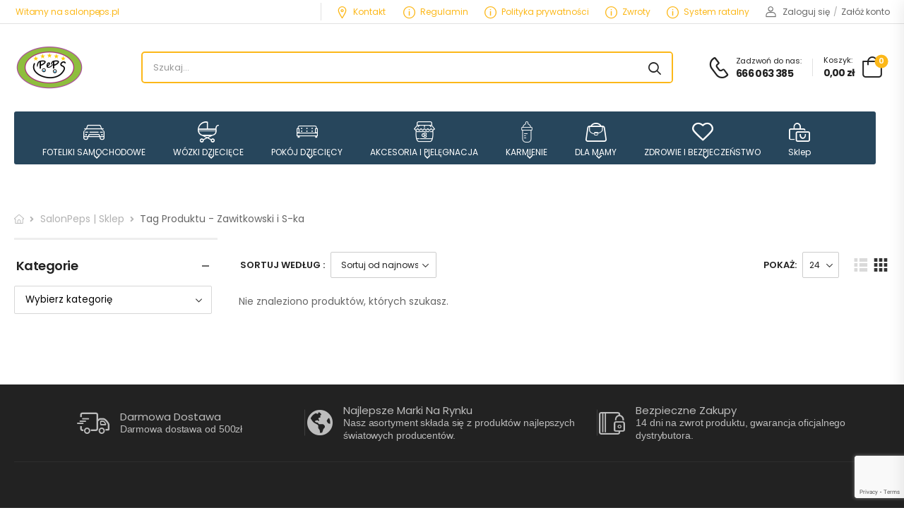

--- FILE ---
content_type: text/html; charset=UTF-8
request_url: https://salonpeps.pl/tag-produktu/zawitkowski-i-s-ka/
body_size: 25602
content:
<!DOCTYPE html>
<html lang="pl-PL">
<head>
	<meta charset="UTF-8">
	<!--[if IE]><meta http-equiv='X-UA-Compatible' content='IE=edge,chrome=1'><![endif]-->
	<meta name="viewport" content="width=device-width, initial-scale=1.0, minimum-scale=1.0">
	<meta name="keywords" content="WordPress Template" />

	<link rel="profile" href="https://gmpg.org/xfn/11" />
	<link rel="pingback" href="https://salonpeps.pl/xmlrpc.php" />

	<link rel="preload" href="https://salonpeps.pl/wp-content/themes/riode/assets/vendor/riode-icons/fonts/riode.ttf?5gap68" as="font" type="font/ttf" crossorigin><link rel="preload" href="https://salonpeps.pl/wp-content/themes/riode/assets/vendor/fontawesome-free/webfonts/fa-solid-900.woff2" as="font" type="font/woff2" crossorigin><link rel="preload" href="https://salonpeps.pl/wp-content/themes/riode/assets/vendor/fontawesome-free/webfonts/fa-brands-400.woff2" as="font" type="font/woff2" crossorigin>
					<script>document.documentElement.className = document.documentElement.className + ' yes-js js_active js'</script>
				<title>Zawitkowski i S-ka &#8211; SALON DZIECIĘCY PEPS &#8211; WÓZKI FOTELIKI ZABAWKI</title>
			<script>
				WebFontConfig = {
					google: { families: [ 'Poppins:300,400,500,600,700,800' ] }
				};
				(function(d) {
					var wf = d.createElement('script'), s = d.scripts[0];
					wf.src = 'https://salonpeps.pl/wp-content/themes/riode/assets/js/webfont.js';
					wf.async = true;
					s.parentNode.insertBefore(wf, s);
				})(document);
			</script>
			<meta name='robots' content='max-image-preview:large' />
<link rel='dns-prefetch' href='//www.google.com' />
<link rel='dns-prefetch' href='//s.w.org' />
<link rel="alternate" type="application/rss+xml" title="SALON DZIECIĘCY PEPS - WÓZKI FOTELIKI ZABAWKI &raquo; Kanał z wpisami" href="https://salonpeps.pl/feed/" />
<link rel="alternate" type="application/rss+xml" title="Kanał SALON DZIECIĘCY PEPS - WÓZKI FOTELIKI ZABAWKI &raquo; Zawitkowski i S-ka Tag" href="https://salonpeps.pl/tag-produktu/zawitkowski-i-s-ka/feed/" />
<script>
window._wpemojiSettings = {"baseUrl":"https:\/\/s.w.org\/images\/core\/emoji\/13.1.0\/72x72\/","ext":".png","svgUrl":"https:\/\/s.w.org\/images\/core\/emoji\/13.1.0\/svg\/","svgExt":".svg","source":{"concatemoji":"https:\/\/salonpeps.pl\/wp-includes\/js\/wp-emoji-release.min.js?ver=5.9.12"}};
/*! This file is auto-generated */
!function(e,a,t){var n,r,o,i=a.createElement("canvas"),p=i.getContext&&i.getContext("2d");function s(e,t){var a=String.fromCharCode;p.clearRect(0,0,i.width,i.height),p.fillText(a.apply(this,e),0,0);e=i.toDataURL();return p.clearRect(0,0,i.width,i.height),p.fillText(a.apply(this,t),0,0),e===i.toDataURL()}function c(e){var t=a.createElement("script");t.src=e,t.defer=t.type="text/javascript",a.getElementsByTagName("head")[0].appendChild(t)}for(o=Array("flag","emoji"),t.supports={everything:!0,everythingExceptFlag:!0},r=0;r<o.length;r++)t.supports[o[r]]=function(e){if(!p||!p.fillText)return!1;switch(p.textBaseline="top",p.font="600 32px Arial",e){case"flag":return s([127987,65039,8205,9895,65039],[127987,65039,8203,9895,65039])?!1:!s([55356,56826,55356,56819],[55356,56826,8203,55356,56819])&&!s([55356,57332,56128,56423,56128,56418,56128,56421,56128,56430,56128,56423,56128,56447],[55356,57332,8203,56128,56423,8203,56128,56418,8203,56128,56421,8203,56128,56430,8203,56128,56423,8203,56128,56447]);case"emoji":return!s([10084,65039,8205,55357,56613],[10084,65039,8203,55357,56613])}return!1}(o[r]),t.supports.everything=t.supports.everything&&t.supports[o[r]],"flag"!==o[r]&&(t.supports.everythingExceptFlag=t.supports.everythingExceptFlag&&t.supports[o[r]]);t.supports.everythingExceptFlag=t.supports.everythingExceptFlag&&!t.supports.flag,t.DOMReady=!1,t.readyCallback=function(){t.DOMReady=!0},t.supports.everything||(n=function(){t.readyCallback()},a.addEventListener?(a.addEventListener("DOMContentLoaded",n,!1),e.addEventListener("load",n,!1)):(e.attachEvent("onload",n),a.attachEvent("onreadystatechange",function(){"complete"===a.readyState&&t.readyCallback()})),(n=t.source||{}).concatemoji?c(n.concatemoji):n.wpemoji&&n.twemoji&&(c(n.twemoji),c(n.wpemoji)))}(window,document,window._wpemojiSettings);
</script>
<style>
img.wp-smiley,
img.emoji {
	display: inline !important;
	border: none !important;
	box-shadow: none !important;
	height: 1em !important;
	width: 1em !important;
	margin: 0 0.07em !important;
	vertical-align: -0.1em !important;
	background: none !important;
	padding: 0 !important;
}
</style>
	<link rel='stylesheet' id='wp-block-library-css'  href='https://salonpeps.pl/wp-content/plugins/gutenberg/build/block-library/style.css?ver=12.5.4' media='all' />
<link rel='stylesheet' id='wp-block-library-theme-css'  href='https://salonpeps.pl/wp-content/plugins/gutenberg/build/block-library/theme.css?ver=12.5.4' media='all' />
<link rel='stylesheet' id='wc-blocks-vendors-style-css'  href='https://salonpeps.pl/wp-content/plugins/woocommerce/packages/woocommerce-blocks/build/wc-blocks-vendors-style.css?ver=9.1.5' media='all' />
<link rel='stylesheet' id='wc-blocks-style-css'  href='https://salonpeps.pl/wp-content/plugins/woocommerce/packages/woocommerce-blocks/build/wc-blocks-style.css?ver=9.1.5' media='all' />
<link rel='stylesheet' id='yith-wcan-shortcodes-css'  href='https://salonpeps.pl/wp-content/plugins/yith-woocommerce-ajax-navigation/assets/css/shortcodes.css?ver=4.18.0' media='all' />
<style id='yith-wcan-shortcodes-inline-css'>
:root{
	--yith-wcan-filters_colors_titles: #434343;
	--yith-wcan-filters_colors_background: #FFFFFF;
	--yith-wcan-filters_colors_accent: #A7144C;
	--yith-wcan-filters_colors_accent_r: 167;
	--yith-wcan-filters_colors_accent_g: 20;
	--yith-wcan-filters_colors_accent_b: 76;
	--yith-wcan-color_swatches_border_radius: 100%;
	--yith-wcan-color_swatches_size: 30px;
	--yith-wcan-labels_style_background: #FFFFFF;
	--yith-wcan-labels_style_background_hover: #A7144C;
	--yith-wcan-labels_style_background_active: #A7144C;
	--yith-wcan-labels_style_text: #434343;
	--yith-wcan-labels_style_text_hover: #FFFFFF;
	--yith-wcan-labels_style_text_active: #FFFFFF;
	--yith-wcan-anchors_style_text: #434343;
	--yith-wcan-anchors_style_text_hover: #A7144C;
	--yith-wcan-anchors_style_text_active: #A7144C;
}
</style>
<style id='global-styles-inline-css'>
body{--wp--preset--color--black: #000000;--wp--preset--color--cyan-bluish-gray: #abb8c3;--wp--preset--color--white: #fff;--wp--preset--color--pale-pink: #f78da7;--wp--preset--color--vivid-red: #cf2e2e;--wp--preset--color--luminous-vivid-orange: #ff6900;--wp--preset--color--luminous-vivid-amber: #fcb900;--wp--preset--color--light-green-cyan: #7bdcb5;--wp--preset--color--vivid-green-cyan: #00d084;--wp--preset--color--pale-cyan-blue: #8ed1fc;--wp--preset--color--vivid-cyan-blue: #0693e3;--wp--preset--color--vivid-purple: #9b51e0;--wp--preset--color--primary: #fcb819;--wp--preset--color--secondary: #2f3945;--wp--preset--color--alert: #b10001;--wp--preset--color--dark: #333;--wp--preset--color--font: #666;--wp--preset--color--transparent: transparent;--wp--preset--gradient--vivid-cyan-blue-to-vivid-purple: linear-gradient(135deg,rgba(6,147,227,1) 0%,rgb(155,81,224) 100%);--wp--preset--gradient--light-green-cyan-to-vivid-green-cyan: linear-gradient(135deg,rgb(122,220,180) 0%,rgb(0,208,130) 100%);--wp--preset--gradient--luminous-vivid-amber-to-luminous-vivid-orange: linear-gradient(135deg,rgba(252,185,0,1) 0%,rgba(255,105,0,1) 100%);--wp--preset--gradient--luminous-vivid-orange-to-vivid-red: linear-gradient(135deg,rgba(255,105,0,1) 0%,rgb(207,46,46) 100%);--wp--preset--gradient--very-light-gray-to-cyan-bluish-gray: linear-gradient(135deg,rgb(238,238,238) 0%,rgb(169,184,195) 100%);--wp--preset--gradient--cool-to-warm-spectrum: linear-gradient(135deg,rgb(74,234,220) 0%,rgb(151,120,209) 20%,rgb(207,42,186) 40%,rgb(238,44,130) 60%,rgb(251,105,98) 80%,rgb(254,248,76) 100%);--wp--preset--gradient--blush-light-purple: linear-gradient(135deg,rgb(255,206,236) 0%,rgb(152,150,240) 100%);--wp--preset--gradient--blush-bordeaux: linear-gradient(135deg,rgb(254,205,165) 0%,rgb(254,45,45) 50%,rgb(107,0,62) 100%);--wp--preset--gradient--luminous-dusk: linear-gradient(135deg,rgb(255,203,112) 0%,rgb(199,81,192) 50%,rgb(65,88,208) 100%);--wp--preset--gradient--pale-ocean: linear-gradient(135deg,rgb(255,245,203) 0%,rgb(182,227,212) 50%,rgb(51,167,181) 100%);--wp--preset--gradient--electric-grass: linear-gradient(135deg,rgb(202,248,128) 0%,rgb(113,206,126) 100%);--wp--preset--gradient--midnight: linear-gradient(135deg,rgb(2,3,129) 0%,rgb(40,116,252) 100%);--wp--preset--duotone--dark-grayscale: url('#wp-duotone-dark-grayscale');--wp--preset--duotone--grayscale: url('#wp-duotone-grayscale');--wp--preset--duotone--purple-yellow: url('#wp-duotone-purple-yellow');--wp--preset--duotone--blue-red: url('#wp-duotone-blue-red');--wp--preset--duotone--midnight: url('#wp-duotone-midnight');--wp--preset--duotone--magenta-yellow: url('#wp-duotone-magenta-yellow');--wp--preset--duotone--purple-green: url('#wp-duotone-purple-green');--wp--preset--duotone--blue-orange: url('#wp-duotone-blue-orange');--wp--preset--font-size--small: 15px;--wp--preset--font-size--medium: 24px;--wp--preset--font-size--large: 30px;--wp--preset--font-size--x-large: 42px;--wp--preset--font-size--normal: 18px;--wp--preset--font-size--huge: 34px;}.has-black-color{color: var(--wp--preset--color--black) !important;}.has-cyan-bluish-gray-color{color: var(--wp--preset--color--cyan-bluish-gray) !important;}.has-white-color{color: var(--wp--preset--color--white) !important;}.has-pale-pink-color{color: var(--wp--preset--color--pale-pink) !important;}.has-vivid-red-color{color: var(--wp--preset--color--vivid-red) !important;}.has-luminous-vivid-orange-color{color: var(--wp--preset--color--luminous-vivid-orange) !important;}.has-luminous-vivid-amber-color{color: var(--wp--preset--color--luminous-vivid-amber) !important;}.has-light-green-cyan-color{color: var(--wp--preset--color--light-green-cyan) !important;}.has-vivid-green-cyan-color{color: var(--wp--preset--color--vivid-green-cyan) !important;}.has-pale-cyan-blue-color{color: var(--wp--preset--color--pale-cyan-blue) !important;}.has-vivid-cyan-blue-color{color: var(--wp--preset--color--vivid-cyan-blue) !important;}.has-vivid-purple-color{color: var(--wp--preset--color--vivid-purple) !important;}.has-black-background-color{background-color: var(--wp--preset--color--black) !important;}.has-cyan-bluish-gray-background-color{background-color: var(--wp--preset--color--cyan-bluish-gray) !important;}.has-white-background-color{background-color: var(--wp--preset--color--white) !important;}.has-pale-pink-background-color{background-color: var(--wp--preset--color--pale-pink) !important;}.has-vivid-red-background-color{background-color: var(--wp--preset--color--vivid-red) !important;}.has-luminous-vivid-orange-background-color{background-color: var(--wp--preset--color--luminous-vivid-orange) !important;}.has-luminous-vivid-amber-background-color{background-color: var(--wp--preset--color--luminous-vivid-amber) !important;}.has-light-green-cyan-background-color{background-color: var(--wp--preset--color--light-green-cyan) !important;}.has-vivid-green-cyan-background-color{background-color: var(--wp--preset--color--vivid-green-cyan) !important;}.has-pale-cyan-blue-background-color{background-color: var(--wp--preset--color--pale-cyan-blue) !important;}.has-vivid-cyan-blue-background-color{background-color: var(--wp--preset--color--vivid-cyan-blue) !important;}.has-vivid-purple-background-color{background-color: var(--wp--preset--color--vivid-purple) !important;}.has-black-border-color{border-color: var(--wp--preset--color--black) !important;}.has-cyan-bluish-gray-border-color{border-color: var(--wp--preset--color--cyan-bluish-gray) !important;}.has-white-border-color{border-color: var(--wp--preset--color--white) !important;}.has-pale-pink-border-color{border-color: var(--wp--preset--color--pale-pink) !important;}.has-vivid-red-border-color{border-color: var(--wp--preset--color--vivid-red) !important;}.has-luminous-vivid-orange-border-color{border-color: var(--wp--preset--color--luminous-vivid-orange) !important;}.has-luminous-vivid-amber-border-color{border-color: var(--wp--preset--color--luminous-vivid-amber) !important;}.has-light-green-cyan-border-color{border-color: var(--wp--preset--color--light-green-cyan) !important;}.has-vivid-green-cyan-border-color{border-color: var(--wp--preset--color--vivid-green-cyan) !important;}.has-pale-cyan-blue-border-color{border-color: var(--wp--preset--color--pale-cyan-blue) !important;}.has-vivid-cyan-blue-border-color{border-color: var(--wp--preset--color--vivid-cyan-blue) !important;}.has-vivid-purple-border-color{border-color: var(--wp--preset--color--vivid-purple) !important;}.has-vivid-cyan-blue-to-vivid-purple-gradient-background{background: var(--wp--preset--gradient--vivid-cyan-blue-to-vivid-purple) !important;}.has-light-green-cyan-to-vivid-green-cyan-gradient-background{background: var(--wp--preset--gradient--light-green-cyan-to-vivid-green-cyan) !important;}.has-luminous-vivid-amber-to-luminous-vivid-orange-gradient-background{background: var(--wp--preset--gradient--luminous-vivid-amber-to-luminous-vivid-orange) !important;}.has-luminous-vivid-orange-to-vivid-red-gradient-background{background: var(--wp--preset--gradient--luminous-vivid-orange-to-vivid-red) !important;}.has-very-light-gray-to-cyan-bluish-gray-gradient-background{background: var(--wp--preset--gradient--very-light-gray-to-cyan-bluish-gray) !important;}.has-cool-to-warm-spectrum-gradient-background{background: var(--wp--preset--gradient--cool-to-warm-spectrum) !important;}.has-blush-light-purple-gradient-background{background: var(--wp--preset--gradient--blush-light-purple) !important;}.has-blush-bordeaux-gradient-background{background: var(--wp--preset--gradient--blush-bordeaux) !important;}.has-luminous-dusk-gradient-background{background: var(--wp--preset--gradient--luminous-dusk) !important;}.has-pale-ocean-gradient-background{background: var(--wp--preset--gradient--pale-ocean) !important;}.has-electric-grass-gradient-background{background: var(--wp--preset--gradient--electric-grass) !important;}.has-midnight-gradient-background{background: var(--wp--preset--gradient--midnight) !important;}.has-small-font-size{font-size: var(--wp--preset--font-size--small) !important;}.has-medium-font-size{font-size: var(--wp--preset--font-size--medium) !important;}.has-large-font-size{font-size: var(--wp--preset--font-size--large) !important;}.has-x-large-font-size{font-size: var(--wp--preset--font-size--x-large) !important;}
</style>
<link rel='stylesheet' id='contact-form-7-css'  href='https://salonpeps.pl/wp-content/plugins/contact-form-7/includes/css/styles.css?ver=5.5.6' media='all' />
<style id='woocommerce-inline-inline-css'>
.woocommerce form .form-row .required { visibility: visible; }
</style>
<link rel='stylesheet' id='fontawesome-free-css'  href='https://salonpeps.pl/wp-content/themes/riode/assets/vendor/fontawesome-free/css/all.min.css?ver=5.14.0' media='all' />
<link rel='stylesheet' id='riode-icons-css'  href='https://salonpeps.pl/wp-content/themes/riode/assets/vendor/riode-icons/css/icons.min.css?ver=1.4.1' media='all' />
<link rel='stylesheet' id='owl-carousel-css'  href='https://salonpeps.pl/wp-content/themes/riode/assets/css/3rd-plugins/owl.carousel.min.css?ver=5.9.12' media='all' />
<link rel='stylesheet' id='magnific-popup-css'  href='https://salonpeps.pl/wp-content/themes/riode/assets/css/3rd-plugins/magnific-popup.min.css?ver=1.0' media='all' />
<link rel='stylesheet' id='elementor-icons-css'  href='https://salonpeps.pl/wp-content/plugins/elementor/assets/lib/eicons/css/elementor-icons.min.css?ver=5.17.0' media='all' />
<link rel='stylesheet' id='elementor-animations-css'  href='https://salonpeps.pl/wp-content/themes/riode/assets/vendor/animate/animate.min.css?ver=5.9.12' media='all' />
<link rel='stylesheet' id='elementor-frontend-css'  href='https://salonpeps.pl/wp-content/uploads/elementor/css/custom-frontend-lite.min.css?ver=1677070753' media='all' />
<link rel='stylesheet' id='elementor-global-css'  href='https://salonpeps.pl/wp-content/uploads/elementor/css/global.css?ver=1677070754' media='all' />
<link rel='stylesheet' id='elementor-post-17198-css'  href='https://salonpeps.pl/wp-content/uploads/elementor/css/post-17198.css?ver=1677070753' media='all' />
<link rel='stylesheet' id='js_composer_front-css'  href='https://salonpeps.pl/wp-content/plugins/js_composer/assets/css/js_composer.min.css?ver=6.9.0' media='all' />
<link rel='stylesheet' id='riode-animation-css'  href='https://salonpeps.pl/wp-content/themes/riode/assets/vendor/animate/animate.min.css?ver=5.9.12' media='all' />
<link rel='stylesheet' id='riode-theme-css'  href='https://salonpeps.pl/wp-content/uploads/riode_styles/theme.min.css?ver=1.4.1' media='all' />
<link rel='stylesheet' id='riode-theme-shop-css'  href='https://salonpeps.pl/wp-content/uploads/riode_styles/theme-shop.min.css?ver=1.4.1' media='all' />
<style id='riode-theme-shop-inline-css'>
/* Global CSS */
/* Product */
.product-details {
		padding-top: 1rem;
		padding-bottom: 2rem;
}
.products .product-cat {
		margin-bottom: 4px;
}
.products .price {
		color: #2f3945;
}
.star-rating span::after {
		color: #fdc647;
}
.products .product {
		background: #fff;
}
.widget-products .price {
    color: #222;
}
/* header */
.skin1 .menu>li>a i.d-icon-gamepad2 {
		font-size: 3.3rem;
		margin-bottom: 4px;
}
.skin1 .menu>li>a i.d-icon-wifi {
		font-size: 4rem;
		margin: -7px auto 3px;
}
.skin1 .menu>li>a i.d-icon-mobile {
		font-size: 3.7rem;
		margin: -3px auto 2px;
}
.skin1 .menu>li>a i.d-icon-memory {
		font-size: 3.6rem;
		margin: -5px auto 4px;
}
/* Cart & Checkout */
.woo-page-header {
	border-top: 0;
}
/* Global */
.breadcrumb_wrapper {
		border-width: 0;
}
</style>
<link rel='stylesheet' id='riode-dynamic-vars-css'  href='https://salonpeps.pl/wp-content/uploads/riode_styles/dynamic_css_vars.css?ver=1.4.1' media='all' />
<link rel='stylesheet' id='riode-skeleton-css'  href='https://salonpeps.pl/wp-content/themes/riode/inc/add-on/skeleton/skeleton.min.css?ver=5.9.12' media='all' />
<link rel='stylesheet' id='riode-style-css'  href='https://salonpeps.pl/wp-content/themes/riode/style.css?ver=1.4.1' media='all' />
<style id='riode-style-inline-css'>
.breadcrumb_wrapper .breadcrumb{border-bottom:none}.main{padding-top:0}
.cur-switcher .menu-item-has-children>a:after,.menu.switcher>li>a:after{margin-left:.5rem}.header-middle-search form.input-wrapper{border:2px solid #fcb819;border-radius:5px}.header-middle-search select{font-weight:400!important;letter-spacing:-.01em}.header-middle-search .select-box:after{content:'';position:absolute;right:-3px;top:8px;bottom:8px;width:1px;background-color:#e1e1e1}.header-middle-search input.form-control{padding-left:1.5rem!important}.header-bottom .category-menu{width:100%;overflow-x:auto}.language-switcher .menu-item-has-children>a:after,.cur-switcher .menu-item-has-children>a:after{margin-left:.5rem}.custom-icon-box i{font-size:17px;margin-right:7px;vertical-align:middle}.custom-header .custom-icon-box a:hover{color:#FCB819}.custom-header .lang-switcher ul{min-width:auto}.custom-header .hs-simple{margin:0 auto;max-width:520px;width:100%}.custom-header .call i{font-size:30px}.custom-header .call strong{margin-top:3px;font-size:14px;letter-spacing:-0.6px}.custom-header .elementor-heading-title .call:hover{color:var(--rio-primary-color)}.custom-header .skin1 i{font-size:24px;margin-right:10px}.header .search-wrapper.hs-expanded{width:100%}.header .call{display:flex;align-items:center;cursor:pointer}.header .call i{margin:0 0 -2px 0}.call i+span{margin-left:.9rem;font-size:1.1rem;line-height:1.5rem;letter-spacing:-.025em}.category-menu .menu{justify-content:space-between}.skin1 .menu>li:hover i{transform:translateY(-4px)}.skin1 .menu>li>a{display:flex;flex-direction:column;align-items:center;justify-content:center}.skin1 .menu>li>a i{font-size:3rem;margin:0 auto .7rem auto;transition:transform .3s;line-height:1}.header-bottom .category-menu::-webkit-scrollbar{height:7px;width:7px}.header-bottom .category-menu::-webkit-scrollbar-thumb{background:rgba(255,255,255,0.2);border-radius:10px}.header-bottom .category-menu::-webkit-scrollbar-thumb{margin-right:2px;border-radius:7px;cursor:pointer}@media ( max-width:1440px ){.d-none-xxl-max{display:none!important}.ml-xxl-auto{margin-left:auto!important}}@media ( max-width:1204px ){.header-bottom .elementor-container{width:100%!important}.header-bottom .elementor-widget-container{padding:5px 20px!important}}@media ( max-width:575px ){.d-none-sm-max{display:none!important}}.nolink{color:#FFF}
.divide-line:after{content:'';position:absolute;bottom:0;left:50%;transform:translateX(-50%);display:block;margin:0 auto;max-width:calc(var(--rio-container-width) - 40px);width:calc(100% - 40px);height:1px;background:#333}.slider-icon-boxes .elementor-widget-icon-box .elementor-icon-box-content{flex-grow:0}.slider-icon-boxes .elementor-icon-box-wrapper{justify-content:center}.m-300{max-width:300px}@media (max-width:479px){.divide-line:after{width:calc(100% - 30px)}}@media (min-width:768px){.slider-icon-boxes .custom-info:after{content:'';position:absolute;right:0;top:50%;transform:translateY(-50%);width:1px;height:37px;background:rgba(189,189,189,.2)}.footer .copyright{white-space:nowrap}}
</style>
<link rel='stylesheet' id='elementor-post-4325-css'  href='https://salonpeps.pl/wp-content/uploads/elementor/css/post-4325.css?ver=5.9.12' media='all' />
<style id='elementor-post-4325-inline-css'>
.cur-switcher .menu-item-has-children>a:after,.menu.switcher>li>a:after{margin-left:.5rem}.header-middle-search form.input-wrapper{border:2px solid #fcb819;border-radius:5px}.header-middle-search select{font-weight:400!important;letter-spacing:-.01em}.header-middle-search .select-box:after{content:'';position:absolute;right:-3px;top:8px;bottom:8px;width:1px;background-color:#e1e1e1}.header-middle-search input.form-control{padding-left:1.5rem!important}.header-bottom .category-menu{width:100%;overflow-x:auto}.language-switcher .menu-item-has-children>a:after,.cur-switcher .menu-item-has-children>a:after{margin-left:.5rem}.custom-icon-box i{font-size:17px;margin-right:7px;vertical-align:middle}.custom-header .custom-icon-box a:hover{color:#FCB819}.custom-header .lang-switcher ul{min-width:auto}.custom-header .hs-simple{margin:0 auto;max-width:520px;width:100%}.custom-header .call i{font-size:30px}.custom-header .call strong{margin-top:3px;font-size:14px;letter-spacing:-0.6px}.custom-header .elementor-heading-title .call:hover{color:var(--rio-primary-color)}.custom-header .skin1 i{font-size:24px;margin-right:10px}.header .search-wrapper.hs-expanded{width:100%}.header .call{display:flex;align-items:center;cursor:pointer}.header .call i{margin:0 0 -2px 0}.call i+span{margin-left:.9rem;font-size:1.1rem;line-height:1.5rem;letter-spacing:-.025em}.category-menu .menu{justify-content:space-between}.skin1 .menu>li:hover i{transform:translateY(-4px)}.skin1 .menu>li>a{display:flex;flex-direction:column;align-items:center;justify-content:center}.skin1 .menu>li>a i{font-size:3rem;margin:0 auto .7rem auto;transition:transform .3s;line-height:1}.header-bottom .category-menu::-webkit-scrollbar{height:7px;width:7px}.header-bottom .category-menu::-webkit-scrollbar-thumb{background:rgba(255,255,255,0.2);border-radius:10px}.header-bottom .category-menu::-webkit-scrollbar-thumb{margin-right:2px;border-radius:7px;cursor:pointer}@media ( max-width:1440px ){.d-none-xxl-max{display:none!important}.ml-xxl-auto{margin-left:auto!important}}@media ( max-width:1204px ){.header-bottom .elementor-container{width:100%!important}.header-bottom .elementor-widget-container{padding:5px 20px!important}}@media ( max-width:575px ){.d-none-sm-max{display:none!important}}.nolink{color:#FFF}
</style>
<link rel='stylesheet' id='elementor-post-4694-css'  href='https://salonpeps.pl/wp-content/uploads/elementor/css/post-4694.css?ver=5.9.12' media='all' />
<style id='elementor-post-4694-inline-css'>
.divide-line:after{content:'';position:absolute;bottom:0;left:50%;transform:translateX(-50%);display:block;margin:0 auto;max-width:calc(var(--rio-container-width) - 40px);width:calc(100% - 40px);height:1px;background:#333}.slider-icon-boxes .elementor-widget-icon-box .elementor-icon-box-content{flex-grow:0}.slider-icon-boxes .elementor-icon-box-wrapper{justify-content:center}.m-300{max-width:300px}@media (max-width:479px){.divide-line:after{width:calc(100% - 30px)}}@media (min-width:768px){.slider-icon-boxes .custom-info:after{content:'';position:absolute;right:0;top:50%;transform:translateY(-50%);width:1px;height:37px;background:rgba(189,189,189,.2)}.footer .copyright{white-space:nowrap}}
</style>
<link rel='stylesheet' id='styles-child-css'  href='https://salonpeps.pl/wp-content/themes/riode-child2/style.css?ver=5.9.12' media='all' />
<link rel='stylesheet' id='google-fonts-1-css'  href='https://fonts.googleapis.com/css?family=Poppins%3A100%2C100italic%2C200%2C200italic%2C300%2C300italic%2C400%2C400italic%2C500%2C500italic%2C600%2C600italic%2C700%2C700italic%2C800%2C800italic%2C900%2C900italic&#038;display=auto&#038;subset=latin-ext&#038;ver=5.9.12' media='all' />
<link rel="preconnect" href="https://fonts.gstatic.com/" crossorigin><script type="text/template" id="tmpl-variation-template">
	<div class="woocommerce-variation-description">{{{ data.variation.variation_description }}}</div>
	<div class="woocommerce-variation-price">{{{ data.variation.price_html }}}</div>
	<div class="woocommerce-variation-availability">{{{ data.variation.availability_html }}}</div>
</script>
<script type="text/template" id="tmpl-unavailable-variation-template">
	<p>Przepraszamy, ten produkt jest niedostępny. Prosimy wybrać inną kombinację.</p>
</script>
<script src='https://salonpeps.pl/wp-includes/js/jquery/jquery.min.js?ver=3.6.0' id='jquery-core-js'></script>
<script src='https://salonpeps.pl/wp-includes/js/jquery/jquery-migrate.min.js?ver=3.3.2' id='jquery-migrate-js'></script>
<script src='https://salonpeps.pl/wp-content/plugins/woocommerce/assets/js/jquery-blockui/jquery.blockUI.min.js?ver=2.7.0-wc.7.3.0' id='jquery-blockui-js'></script>
<script id='wc-add-to-cart-js-extra'>
var wc_add_to_cart_params = {"ajax_url":"\/wp-admin\/admin-ajax.php","wc_ajax_url":"\/?wc-ajax=%%endpoint%%","i18n_view_cart":"Zobacz koszyk","cart_url":"https:\/\/salonpeps.pl\/cart\/","is_cart":"","cart_redirect_after_add":"no"};
</script>
<script src='https://salonpeps.pl/wp-content/plugins/woocommerce/assets/js/frontend/add-to-cart.min.js?ver=7.3.0' id='wc-add-to-cart-js'></script>
<script src='https://salonpeps.pl/wp-content/plugins/js_composer/assets/js/vendors/woocommerce-add-to-cart.js?ver=6.9.0' id='vc_woocommerce-add-to-cart-js-js'></script>
<link rel="https://api.w.org/" href="https://salonpeps.pl/wp-json/" /><link rel="alternate" type="application/json" href="https://salonpeps.pl/wp-json/wp/v2/product_tag/203" /><link rel="EditURI" type="application/rsd+xml" title="RSD" href="https://salonpeps.pl/xmlrpc.php?rsd" />
<link rel="wlwmanifest" type="application/wlwmanifest+xml" href="https://salonpeps.pl/wp-includes/wlwmanifest.xml" /> 
<meta name="generator" content="WordPress 5.9.12" />
<meta name="generator" content="WooCommerce 7.3.0" />
<!-- Google site verification - Google Listings & Ads -->
<meta name="google-site-verification" content="j3W7NIZtve4XGjKZFZzJwXVVR_X01V6jHCnB182wSGg" />
	<noscript><style>.woocommerce-product-gallery{ opacity: 1 !important; }</style></noscript>
	<meta name="generator" content="Powered by WPBakery Page Builder - drag and drop page builder for WordPress."/>
<link rel="icon" href="https://salonpeps.pl/wp-content/uploads/2018/08/cropped-10009859_689729141145363_7633101978541282532_n-32x32.jpg" sizes="32x32" />
<link rel="icon" href="https://salonpeps.pl/wp-content/uploads/2018/08/cropped-10009859_689729141145363_7633101978541282532_n-192x192.jpg" sizes="192x192" />
<link rel="apple-touch-icon" href="https://salonpeps.pl/wp-content/uploads/2018/08/cropped-10009859_689729141145363_7633101978541282532_n-180x180.jpg" />
<meta name="msapplication-TileImage" content="https://salonpeps.pl/wp-content/uploads/2018/08/cropped-10009859_689729141145363_7633101978541282532_n-270x270.jpg" />
<style id="kirki-inline-styles"></style><noscript><style> .wpb_animate_when_almost_visible { opacity: 1; }</style></noscript><style id="wpforms-css-vars-root">
				:root {
					--wpforms-field-border-radius: 3px;
--wpforms-field-background-color: #ffffff;
--wpforms-field-border-color: rgba( 0, 0, 0, 0.25 );
--wpforms-field-text-color: rgba( 0, 0, 0, 0.7 );
--wpforms-label-color: rgba( 0, 0, 0, 0.85 );
--wpforms-label-sublabel-color: rgba( 0, 0, 0, 0.55 );
--wpforms-label-error-color: #d63637;
--wpforms-button-border-radius: 3px;
--wpforms-button-background-color: #066aab;
--wpforms-button-text-color: #ffffff;
--wpforms-field-size-input-height: 43px;
--wpforms-field-size-input-spacing: 15px;
--wpforms-field-size-font-size: 16px;
--wpforms-field-size-line-height: 19px;
--wpforms-field-size-padding-h: 14px;
--wpforms-field-size-checkbox-size: 16px;
--wpforms-field-size-sublabel-spacing: 5px;
--wpforms-field-size-icon-size: 1;
--wpforms-label-size-font-size: 16px;
--wpforms-label-size-line-height: 19px;
--wpforms-label-size-sublabel-font-size: 14px;
--wpforms-label-size-sublabel-line-height: 17px;
--wpforms-button-size-font-size: 17px;
--wpforms-button-size-height: 41px;
--wpforms-button-size-padding-h: 15px;
--wpforms-button-size-margin-top: 10px;

				}
			</style></head>
<body data-rsssl=1 class="archive tax-product_tag term-zawitkowski-i-s-ka term-203 wp-custom-logo wp-embed-responsive theme-riode woocommerce woocommerce-page woocommerce-no-js yith-wcan-free product-archive-layout center-with-sidebar riode-disable-mobile-animation riode-rounded-skin wpb-js-composer js-comp-ver-6.9.0 vc_responsive elementor-default elementor-kit-17198">
	<svg xmlns="http://www.w3.org/2000/svg" viewBox="0 0 0 0" width="0" height="0" focusable="false" role="none" style="visibility: hidden; position: absolute; left: -9999px; overflow: hidden;" ><defs><filter id="wp-duotone-dark-grayscale"><feColorMatrix color-interpolation-filters="sRGB" type="matrix" values=" .299 .587 .114 0 0 .299 .587 .114 0 0 .299 .587 .114 0 0 .299 .587 .114 0 0 " /><feComponentTransfer color-interpolation-filters="sRGB" ><feFuncR type="table" tableValues="0 0.49803921568627" /><feFuncG type="table" tableValues="0 0.49803921568627" /><feFuncB type="table" tableValues="0 0.49803921568627" /><feFuncA type="table" tableValues="1 1" /></feComponentTransfer><feComposite in2="SourceGraphic" operator="in" /></filter></defs></svg><svg xmlns="http://www.w3.org/2000/svg" viewBox="0 0 0 0" width="0" height="0" focusable="false" role="none" style="visibility: hidden; position: absolute; left: -9999px; overflow: hidden;" ><defs><filter id="wp-duotone-grayscale"><feColorMatrix color-interpolation-filters="sRGB" type="matrix" values=" .299 .587 .114 0 0 .299 .587 .114 0 0 .299 .587 .114 0 0 .299 .587 .114 0 0 " /><feComponentTransfer color-interpolation-filters="sRGB" ><feFuncR type="table" tableValues="0 1" /><feFuncG type="table" tableValues="0 1" /><feFuncB type="table" tableValues="0 1" /><feFuncA type="table" tableValues="1 1" /></feComponentTransfer><feComposite in2="SourceGraphic" operator="in" /></filter></defs></svg><svg xmlns="http://www.w3.org/2000/svg" viewBox="0 0 0 0" width="0" height="0" focusable="false" role="none" style="visibility: hidden; position: absolute; left: -9999px; overflow: hidden;" ><defs><filter id="wp-duotone-purple-yellow"><feColorMatrix color-interpolation-filters="sRGB" type="matrix" values=" .299 .587 .114 0 0 .299 .587 .114 0 0 .299 .587 .114 0 0 .299 .587 .114 0 0 " /><feComponentTransfer color-interpolation-filters="sRGB" ><feFuncR type="table" tableValues="0.54901960784314 0.98823529411765" /><feFuncG type="table" tableValues="0 1" /><feFuncB type="table" tableValues="0.71764705882353 0.25490196078431" /><feFuncA type="table" tableValues="1 1" /></feComponentTransfer><feComposite in2="SourceGraphic" operator="in" /></filter></defs></svg><svg xmlns="http://www.w3.org/2000/svg" viewBox="0 0 0 0" width="0" height="0" focusable="false" role="none" style="visibility: hidden; position: absolute; left: -9999px; overflow: hidden;" ><defs><filter id="wp-duotone-blue-red"><feColorMatrix color-interpolation-filters="sRGB" type="matrix" values=" .299 .587 .114 0 0 .299 .587 .114 0 0 .299 .587 .114 0 0 .299 .587 .114 0 0 " /><feComponentTransfer color-interpolation-filters="sRGB" ><feFuncR type="table" tableValues="0 1" /><feFuncG type="table" tableValues="0 0.27843137254902" /><feFuncB type="table" tableValues="0.5921568627451 0.27843137254902" /><feFuncA type="table" tableValues="1 1" /></feComponentTransfer><feComposite in2="SourceGraphic" operator="in" /></filter></defs></svg><svg xmlns="http://www.w3.org/2000/svg" viewBox="0 0 0 0" width="0" height="0" focusable="false" role="none" style="visibility: hidden; position: absolute; left: -9999px; overflow: hidden;" ><defs><filter id="wp-duotone-midnight"><feColorMatrix color-interpolation-filters="sRGB" type="matrix" values=" .299 .587 .114 0 0 .299 .587 .114 0 0 .299 .587 .114 0 0 .299 .587 .114 0 0 " /><feComponentTransfer color-interpolation-filters="sRGB" ><feFuncR type="table" tableValues="0 0" /><feFuncG type="table" tableValues="0 0.64705882352941" /><feFuncB type="table" tableValues="0 1" /><feFuncA type="table" tableValues="1 1" /></feComponentTransfer><feComposite in2="SourceGraphic" operator="in" /></filter></defs></svg><svg xmlns="http://www.w3.org/2000/svg" viewBox="0 0 0 0" width="0" height="0" focusable="false" role="none" style="visibility: hidden; position: absolute; left: -9999px; overflow: hidden;" ><defs><filter id="wp-duotone-magenta-yellow"><feColorMatrix color-interpolation-filters="sRGB" type="matrix" values=" .299 .587 .114 0 0 .299 .587 .114 0 0 .299 .587 .114 0 0 .299 .587 .114 0 0 " /><feComponentTransfer color-interpolation-filters="sRGB" ><feFuncR type="table" tableValues="0.78039215686275 1" /><feFuncG type="table" tableValues="0 0.94901960784314" /><feFuncB type="table" tableValues="0.35294117647059 0.47058823529412" /><feFuncA type="table" tableValues="1 1" /></feComponentTransfer><feComposite in2="SourceGraphic" operator="in" /></filter></defs></svg><svg xmlns="http://www.w3.org/2000/svg" viewBox="0 0 0 0" width="0" height="0" focusable="false" role="none" style="visibility: hidden; position: absolute; left: -9999px; overflow: hidden;" ><defs><filter id="wp-duotone-purple-green"><feColorMatrix color-interpolation-filters="sRGB" type="matrix" values=" .299 .587 .114 0 0 .299 .587 .114 0 0 .299 .587 .114 0 0 .299 .587 .114 0 0 " /><feComponentTransfer color-interpolation-filters="sRGB" ><feFuncR type="table" tableValues="0.65098039215686 0.40392156862745" /><feFuncG type="table" tableValues="0 1" /><feFuncB type="table" tableValues="0.44705882352941 0.4" /><feFuncA type="table" tableValues="1 1" /></feComponentTransfer><feComposite in2="SourceGraphic" operator="in" /></filter></defs></svg><svg xmlns="http://www.w3.org/2000/svg" viewBox="0 0 0 0" width="0" height="0" focusable="false" role="none" style="visibility: hidden; position: absolute; left: -9999px; overflow: hidden;" ><defs><filter id="wp-duotone-blue-orange"><feColorMatrix color-interpolation-filters="sRGB" type="matrix" values=" .299 .587 .114 0 0 .299 .587 .114 0 0 .299 .587 .114 0 0 .299 .587 .114 0 0 " /><feComponentTransfer color-interpolation-filters="sRGB" ><feFuncR type="table" tableValues="0.098039215686275 1" /><feFuncG type="table" tableValues="0 0.66274509803922" /><feFuncB type="table" tableValues="0.84705882352941 0.41960784313725" /><feFuncA type="table" tableValues="1 1" /></feComponentTransfer><feComposite in2="SourceGraphic" operator="in" /></filter></defs></svg><svg xmlns="http://www.w3.org/2000/svg" viewBox="0 0 0 0" width="0" height="0" focusable="false" role="none" style="visibility: hidden; position: absolute; left: -9999px; overflow: hidden;" ><defs><filter id="wp-duotone-dark-grayscale"><feColorMatrix color-interpolation-filters="sRGB" type="matrix" values=" .299 .587 .114 0 0 .299 .587 .114 0 0 .299 .587 .114 0 0 .299 .587 .114 0 0 " /><feComponentTransfer color-interpolation-filters="sRGB" ><feFuncR type="table" tableValues="0 0.49803921568627" /><feFuncG type="table" tableValues="0 0.49803921568627" /><feFuncB type="table" tableValues="0 0.49803921568627" /><feFuncA type="table" tableValues="1 1" /></feComponentTransfer><feComposite in2="SourceGraphic" operator="in" /></filter></defs></svg><svg xmlns="http://www.w3.org/2000/svg" viewBox="0 0 0 0" width="0" height="0" focusable="false" role="none" style="visibility: hidden; position: absolute; left: -9999px; overflow: hidden;" ><defs><filter id="wp-duotone-grayscale"><feColorMatrix color-interpolation-filters="sRGB" type="matrix" values=" .299 .587 .114 0 0 .299 .587 .114 0 0 .299 .587 .114 0 0 .299 .587 .114 0 0 " /><feComponentTransfer color-interpolation-filters="sRGB" ><feFuncR type="table" tableValues="0 1" /><feFuncG type="table" tableValues="0 1" /><feFuncB type="table" tableValues="0 1" /><feFuncA type="table" tableValues="1 1" /></feComponentTransfer><feComposite in2="SourceGraphic" operator="in" /></filter></defs></svg><svg xmlns="http://www.w3.org/2000/svg" viewBox="0 0 0 0" width="0" height="0" focusable="false" role="none" style="visibility: hidden; position: absolute; left: -9999px; overflow: hidden;" ><defs><filter id="wp-duotone-purple-yellow"><feColorMatrix color-interpolation-filters="sRGB" type="matrix" values=" .299 .587 .114 0 0 .299 .587 .114 0 0 .299 .587 .114 0 0 .299 .587 .114 0 0 " /><feComponentTransfer color-interpolation-filters="sRGB" ><feFuncR type="table" tableValues="0.54901960784314 0.98823529411765" /><feFuncG type="table" tableValues="0 1" /><feFuncB type="table" tableValues="0.71764705882353 0.25490196078431" /><feFuncA type="table" tableValues="1 1" /></feComponentTransfer><feComposite in2="SourceGraphic" operator="in" /></filter></defs></svg><svg xmlns="http://www.w3.org/2000/svg" viewBox="0 0 0 0" width="0" height="0" focusable="false" role="none" style="visibility: hidden; position: absolute; left: -9999px; overflow: hidden;" ><defs><filter id="wp-duotone-blue-red"><feColorMatrix color-interpolation-filters="sRGB" type="matrix" values=" .299 .587 .114 0 0 .299 .587 .114 0 0 .299 .587 .114 0 0 .299 .587 .114 0 0 " /><feComponentTransfer color-interpolation-filters="sRGB" ><feFuncR type="table" tableValues="0 1" /><feFuncG type="table" tableValues="0 0.27843137254902" /><feFuncB type="table" tableValues="0.5921568627451 0.27843137254902" /><feFuncA type="table" tableValues="1 1" /></feComponentTransfer><feComposite in2="SourceGraphic" operator="in" /></filter></defs></svg><svg xmlns="http://www.w3.org/2000/svg" viewBox="0 0 0 0" width="0" height="0" focusable="false" role="none" style="visibility: hidden; position: absolute; left: -9999px; overflow: hidden;" ><defs><filter id="wp-duotone-midnight"><feColorMatrix color-interpolation-filters="sRGB" type="matrix" values=" .299 .587 .114 0 0 .299 .587 .114 0 0 .299 .587 .114 0 0 .299 .587 .114 0 0 " /><feComponentTransfer color-interpolation-filters="sRGB" ><feFuncR type="table" tableValues="0 0" /><feFuncG type="table" tableValues="0 0.64705882352941" /><feFuncB type="table" tableValues="0 1" /><feFuncA type="table" tableValues="1 1" /></feComponentTransfer><feComposite in2="SourceGraphic" operator="in" /></filter></defs></svg><svg xmlns="http://www.w3.org/2000/svg" viewBox="0 0 0 0" width="0" height="0" focusable="false" role="none" style="visibility: hidden; position: absolute; left: -9999px; overflow: hidden;" ><defs><filter id="wp-duotone-magenta-yellow"><feColorMatrix color-interpolation-filters="sRGB" type="matrix" values=" .299 .587 .114 0 0 .299 .587 .114 0 0 .299 .587 .114 0 0 .299 .587 .114 0 0 " /><feComponentTransfer color-interpolation-filters="sRGB" ><feFuncR type="table" tableValues="0.78039215686275 1" /><feFuncG type="table" tableValues="0 0.94901960784314" /><feFuncB type="table" tableValues="0.35294117647059 0.47058823529412" /><feFuncA type="table" tableValues="1 1" /></feComponentTransfer><feComposite in2="SourceGraphic" operator="in" /></filter></defs></svg><svg xmlns="http://www.w3.org/2000/svg" viewBox="0 0 0 0" width="0" height="0" focusable="false" role="none" style="visibility: hidden; position: absolute; left: -9999px; overflow: hidden;" ><defs><filter id="wp-duotone-purple-green"><feColorMatrix color-interpolation-filters="sRGB" type="matrix" values=" .299 .587 .114 0 0 .299 .587 .114 0 0 .299 .587 .114 0 0 .299 .587 .114 0 0 " /><feComponentTransfer color-interpolation-filters="sRGB" ><feFuncR type="table" tableValues="0.65098039215686 0.40392156862745" /><feFuncG type="table" tableValues="0 1" /><feFuncB type="table" tableValues="0.44705882352941 0.4" /><feFuncA type="table" tableValues="1 1" /></feComponentTransfer><feComposite in2="SourceGraphic" operator="in" /></filter></defs></svg><svg xmlns="http://www.w3.org/2000/svg" viewBox="0 0 0 0" width="0" height="0" focusable="false" role="none" style="visibility: hidden; position: absolute; left: -9999px; overflow: hidden;" ><defs><filter id="wp-duotone-blue-orange"><feColorMatrix color-interpolation-filters="sRGB" type="matrix" values=" .299 .587 .114 0 0 .299 .587 .114 0 0 .299 .587 .114 0 0 .299 .587 .114 0 0 " /><feComponentTransfer color-interpolation-filters="sRGB" ><feFuncR type="table" tableValues="0.098039215686275 1" /><feFuncG type="table" tableValues="0 0.66274509803922" /><feFuncB type="table" tableValues="0.84705882352941 0.41960784313725" /><feFuncA type="table" tableValues="1 1" /></feComponentTransfer><feComposite in2="SourceGraphic" operator="in" /></filter></defs></svg>	<div class="page-wrapper" >

	<header class="header custom-header header-4325" id="header"><style>.elementor-4325 .elementor-element.elementor-element-1a98d04{border-style:solid;border-width:0px 0px 1px 0px;border-color:#E1E1E1;transition:background 0.3s, border 0.3s, border-radius 0.3s, box-shadow 0.3s;padding:4px 0px 4px 0px;}.elementor-4325 .elementor-element.elementor-element-1a98d04 > .elementor-background-overlay{transition:background 0.3s, border-radius 0.3s, opacity 0.3s;}.elementor .elementor-element-1a98d04{color:#666666;}.elementor-bc-flex-widget .elementor-4325 .elementor-element.elementor-element-e3ddbf9.elementor-column .elementor-widget-wrap{align-items:center;}.elementor-4325 .elementor-element.elementor-element-e3ddbf9.elementor-column.elementor-element[data-element_type="column"] > .elementor-widget-wrap.elementor-element-populated{align-content:center;align-items:center;}.elementor-4325 .elementor-element.elementor-element-de5e664 .elementor-heading-title{font-size:12px;letter-spacing:-0.15px;}.elementor-4325 .elementor-element.elementor-element-de5e664 > .elementor-widget-container{margin:0px 0px 0px 2px;}.elementor-element-800a628 .divider{height:25px;}.elementor-4325 .elementor-element.elementor-element-6cbe333 > .elementor-widget-container{margin:0px 0px 0px 1px;}.elementor-4325 .elementor-element.elementor-element-ba923ca > .elementor-widget-container{padding:0px 23px 0px 0px;}.elementor-4325 .elementor-element.elementor-element-a48bbd6 > .elementor-widget-container{padding:0px 23px 0px 0px;}.elementor-4325 .elementor-element.elementor-element-6d9edab > .elementor-widget-container{padding:0px 23px 0px 0px;}.elementor-4325 .elementor-element.elementor-element-43bb51d > .elementor-widget-container{padding:0px 23px 0px 0px;}.elementor-element-21b825e .account i{font-size:15px;}.elementor-4325 .elementor-element.elementor-element-e16dbb4{padding:16px 0px 15px 0px;}.elementor-4325 .elementor-element.elementor-element-e16dbb4.fixed{padding:3px 0px 3px 0px;}.elementor-element-8d663f4 .mobile-menu-toggle{color:#222222;}.elementor-element-8d663f4 .mobile-menu-toggle:hover{color:var( --e-global-color-primary );}.elementor-element-397f2d9 .logo{width:100px;max-width:100px;}.elementor-element-a1f1a20 .hs-expanded{width:200px;}.elementor-element-a1f1a20 .hs-simple{width:200px;}.elementor-element-a1f1a20 .hs-toggle .input-wrapper{min-width:200px;}.elementor-element-a1f1a20 .search-wrapper input.form-control, .elementor-element-a1f1a20 select{font-size:13px;font-weight:400;}.elementor-element-a1f1a20 .search-wrapper input.form-control{padding:1.1rem 3.3rem 1.1rem 4rem;color:#999999;background-color:#FFFFFF;border-width:0px 0px 0px 0px;border-style:solid;margin-left:-0px;border-radius:5px 5px 5px 5px;border-color:#FCB819;}.elementor-element-a1f1a20 .search-wrapper select{padding:0 3.3rem 0 4rem;}.elementor-element-a1f1a20 .search-wrapper .select-box{color:#999999;background-color:#FFFFFF;border-width:0px 0px 0px 0px;border-style:solid;border-radius:5px 0 0 5px;border-color:#FCB819;}.elementor-element-a1f1a20 .search-wrapper .select-box ~ .form-control{border-radius:0 5px 5px 0;}.elementor-element-a1f1a20 .search-wrapper .btn-search{padding:4px 15px 0px 15px;font-size:18px;color:#222222;background-color:#FFFFFF;}.elementor-4325 .elementor-element.elementor-element-e2c340d .elementor-heading-title{color:#222222;font-size:11px;letter-spacing:-0.3px;}.elementor-element-6bcdfcd .divider{height:25px;}.elementor-element-7d29f79 .cart-toggle{color:#222222;}.elementor-element-7d29f79 .cart-toggle, .elementor-element-7d29f79 .cart-count{font-size:11px;}.elementor-element-7d29f79 .cart-price{font-size:14px;font-weight:700;letter-spacing:-0.8px;}.elementor-element-7d29f79 .cart-dropdown .cart-toggle i{font-size:30px;}.elementor-element-7d29f79 .block-type .cart-label + i{margin-bottom:10px;}.elementor-element-7d29f79 .inline-type .cart-label + i{margin-left:10px;}.elementor-element-7d29f79 .badge-type .cart-count{left:28px;top:7px;}.elementor-4325 .elementor-element.elementor-element-a1bfa7d{padding:3px 0px 0px 0px;}.elementor .elementor-element-a1bfa7d{color:#FFFFFF;}.elementor-4325 .elementor-element.elementor-element-c7ca6e6 > .elementor-element-populated{transition:background 0.3s, border 0.3s, border-radius 0.3s, box-shadow 0.3s;}.elementor-4325 .elementor-element.elementor-element-c7ca6e6 > .elementor-element-populated > .elementor-background-overlay{transition:background 0.3s, border-radius 0.3s, opacity 0.3s;}.elementor-element-20046c4 .menu > li > a{color:#FFFFFF;}.elementor-element-20046c4 .menu-item li > a{color:#FFFFFF;}.elementor-element-20046c4 li li{margin:5px 5px 5px 5px;}.elementor-element-20046c4 li li:last-child{margin:0;}.elementor-element-20046c4 .toggle-menu .menu{padding:0px 0px 0px 0px;background-color:var( --e-global-color-secondary );}.elementor-element-20046c4 .menu > li > ul{padding:0px 0px 0px 0px;}.elementor-element-20046c4 .mobile-links nav > ul{padding:0px 0px 0px 0px;}.elementor-element-20046c4 .menu li > ul{background-color:var( --e-global-color-secondary );}.elementor-element-20046c4 .collapsible-menu{background-color:var( --e-global-color-secondary );}.elementor-element-20046c4 .toggle-menu::after{border-bottom-color:var( --e-global-color-secondary );}.elementor-element-20046c4 .menu > .menu-item-has-children::after{border-bottom-color:var( --e-global-color-secondary );}.elementor-element-20046c4 .vertical-menu > .menu-item-has-children::after{border-bottom-color:var( --e-global-color-secondary );border-right-color:var( --e-global-color-secondary );}.elementor-element-20046c4 .mobile-links nav{background-color:var( --e-global-color-secondary );}.elementor-element-20046c4 .mobile-links::after{border-bottom-color:var( --e-global-color-secondary );}.elementor-4325 .elementor-element.elementor-element-20046c4 > .elementor-widget-container{padding:5px 40px 1px 40px;background-color:#27465C;border-radius:3px 3px 3px 3px;}.elementor-4325 .elementor-element.elementor-element-416fd60{--spacer-size:50px;}@media(max-width:992px){.elementor-4325 .elementor-element.elementor-element-e2c340d > .elementor-widget-container{margin:0px 0px 0px 0px;}.elementor-element-7d29f79 .block-type .cart-label + i{margin-bottom:0px;}.elementor-element-7d29f79 .inline-type .cart-label + i{margin-left:0px;}}</style><style id="block_4325_css">.cur-switcher .menu-item-has-children>a:after,.menu.switcher>li>a:after{margin-left:.5rem}.header-middle-search form.input-wrapper{border:2px solid #fcb819;border-radius:5px}.header-middle-search select{font-weight:400!important;letter-spacing:-.01em}.header-middle-search .select-box:after{content:'';position:absolute;right:-3px;top:8px;bottom:8px;width:1px;background-color:#e1e1e1}.header-middle-search input.form-control{padding-left:1.5rem!important}.header-bottom .category-menu{width:100%;overflow-x:auto}.language-switcher .menu-item-has-children>a:after,.cur-switcher .menu-item-has-children>a:after{margin-left:.5rem}.custom-icon-box i{font-size:17px;margin-right:7px;vertical-align:middle}.custom-header .custom-icon-box a:hover{color:#FCB819}.custom-header .lang-switcher ul{min-width:auto}.custom-header .hs-simple{margin:0 auto;max-width:520px;width:100%}.custom-header .call i{font-size:30px}.custom-header .call strong{margin-top:3px;font-size:14px;letter-spacing:-0.6px}.custom-header .elementor-heading-title .call:hover{color:var(--rio-primary-color)}.custom-header .skin1 i{font-size:24px;margin-right:10px}.header .search-wrapper.hs-expanded{width:100%}.header .call{display:flex;align-items:center;cursor:pointer}.header .call i{margin:0 0 -2px 0}.call i+span{margin-left:.9rem;font-size:1.1rem;line-height:1.5rem;letter-spacing:-.025em}.category-menu .menu{justify-content:space-between}.skin1 .menu>li:hover i{transform:translateY(-4px)}.skin1 .menu>li>a{display:flex;flex-direction:column;align-items:center;justify-content:center}.skin1 .menu>li>a i{font-size:3rem;margin:0 auto .7rem auto;transition:transform .3s;line-height:1}.header-bottom .category-menu::-webkit-scrollbar{height:7px;width:7px}.header-bottom .category-menu::-webkit-scrollbar-thumb{background:rgba(255,255,255,0.2);border-radius:10px}.header-bottom .category-menu::-webkit-scrollbar-thumb{margin-right:2px;border-radius:7px;cursor:pointer}@media ( max-width:1440px ){.d-none-xxl-max{display:none!important}.ml-xxl-auto{margin-left:auto!important}}@media ( max-width:1204px ){.header-bottom .elementor-container{width:100%!important}.header-bottom .elementor-widget-container{padding:5px 20px!important}}@media ( max-width:575px ){.d-none-sm-max{display:none!important}}.nolink{color:#FFF}</style><div class="riode-block elementor elementor-4325" data-block-id="4325">		
		<div		 class=" elementor-section elementor-top-section elementor-element elementor-element-1a98d04 custom-header-top elementor-section-boxed elementor-section-height-default elementor-section-height-default" data-id="1a98d04" data-element_type="section" data-settings="{&quot;background_background&quot;:&quot;classic&quot;}">
		
										<div class="elementor-container elementor-column-gap-no" >

				
														<div		 class=" elementor-column elementor-col-50 elementor-top-column elementor-element elementor-element-e3ddbf9 flex-1 w-auto overflow-hidden mr-4" data-id="e3ddbf9" data-element_type="column">
			
			
			
			<div class="elementor-widget-wrap elementor-element-populated">
								<div class=" elementor-element elementor-element-de5e664 welcome-msg elementor-widget elementor-widget-heading" data-id="de5e664" data-element_type="widget" data-widget_type="heading.default">
				<div class="elementor-widget-container">
			<style>/*! elementor - v3.10.0 - 09-01-2023 */
.elementor-heading-title{padding:0;margin:0;line-height:1}.elementor-widget-heading .elementor-heading-title[class*=elementor-size-]>a{color:inherit;font-size:inherit;line-height:inherit}.elementor-widget-heading .elementor-heading-title.elementor-size-small{font-size:15px}.elementor-widget-heading .elementor-heading-title.elementor-size-medium{font-size:19px}.elementor-widget-heading .elementor-heading-title.elementor-size-large{font-size:29px}.elementor-widget-heading .elementor-heading-title.elementor-size-xl{font-size:39px}.elementor-widget-heading .elementor-heading-title.elementor-size-xxl{font-size:59px}</style><p class="elementor-heading-title elementor-size-default">Witamy na salonpeps.pl</p>		</div>
				</div>
		
		
							</div>
			
		</div>
						<div		 class=" elementor-column elementor-col-50 elementor-top-column elementor-element elementor-element-7cdf4e8 flex-none w-auto" data-id="7cdf4e8" data-element_type="column">
			
			
			
			<div class="elementor-widget-wrap elementor-element-populated">
								<div class=" elementor-element elementor-element-800a628 elementor-hidden-phone elementor-widget elementor-widget-riode_header_v_divider" data-id="800a628" data-element_type="widget" data-widget_type="riode_header_v_divider.default">
				<div class="elementor-widget-container">
			
<span class="divider"></span>
		</div>
				</div>
				<div class=" elementor-element elementor-element-6cbe333 custom-icon-box mr-5 elementor-hidden-tablet elementor-hidden-phone elementor-widget elementor-widget-heading" data-id="6cbe333" data-element_type="widget" data-widget_type="heading.default">
				<div class="elementor-widget-container">
			<span class="elementor-heading-title elementor-size-default"><a href="https://salonpeps.pl/kontakt/"><i class="d-icon-map"></i>Kontakt</a></span>		</div>
				</div>
				<div class=" elementor-element elementor-element-ba923ca custom-icon-box mr-0 elementor-hidden-tablet elementor-hidden-phone elementor-widget elementor-widget-heading" data-id="ba923ca" data-element_type="widget" data-widget_type="heading.default">
				<div class="elementor-widget-container">
			<span class="elementor-heading-title elementor-size-default"><a href="https://salonpeps.pl/regulamin/"><i class="d-icon-info"></i>Regulamin</a></span>		</div>
				</div>
				<div class=" elementor-element elementor-element-a48bbd6 custom-icon-box mr-0 elementor-hidden-tablet elementor-hidden-phone elementor-widget elementor-widget-heading" data-id="a48bbd6" data-element_type="widget" data-widget_type="heading.default">
				<div class="elementor-widget-container">
			<span class="elementor-heading-title elementor-size-default"><a href="https://salonpeps.pl/polityka-prywatnosci/"><i class="d-icon-info"></i>Polityka prywatności</a></span>		</div>
				</div>
				<div class=" elementor-element elementor-element-6d9edab custom-icon-box mr-0 elementor-hidden-tablet elementor-hidden-phone elementor-widget elementor-widget-heading" data-id="6d9edab" data-element_type="widget" data-widget_type="heading.default">
				<div class="elementor-widget-container">
			<span class="elementor-heading-title elementor-size-default"><a href="https://salonpeps.pl/zwroty-i-reklamacje/"><i class="d-icon-info"></i>Zwroty</a></span>		</div>
				</div>
				<div class=" elementor-element elementor-element-43bb51d custom-icon-box mr-0 elementor-hidden-tablet elementor-hidden-phone elementor-widget elementor-widget-heading" data-id="43bb51d" data-element_type="widget" data-widget_type="heading.default">
				<div class="elementor-widget-container">
			<span class="elementor-heading-title elementor-size-default"><a href="https://salonpeps.pl/system-ratalny/"><i class="d-icon-info"></i>System ratalny</a></span>		</div>
				</div>
				<div class=" elementor-element elementor-element-21b825e elementor-hidden-phone elementor-widget elementor-widget-riode_header_account" data-id="21b825e" data-element_type="widget" data-widget_type="riode_header_account.default">
				<div class="elementor-widget-container">
			<div class="account"><a class="login inline-type" href="https://salonpeps.pl/my-account/"><i class="d-icon-user"></i><span>Zaloguj się</span></a><span class="delimiter">/</span><a class="register inline-type" href=""><span>Załóż konto</span></a></div>		</div>
				</div>
		
		
							</div>
			
		</div>
																			</div>
						</div>
				
		<section		 class=" sticky-content fix-top elementor-section elementor-top-section elementor-element elementor-element-e16dbb4 custom-header-main elementor-section-boxed elementor-section-height-default elementor-section-height-default" data-sticky-options="{&quot;defaults&quot;:{&quot;minWidth&quot;:992,&quot;maxWidth&quot;:20000},&quot;devices&quot;:{&quot;xl&quot;:true,&quot;lg&quot;:true,&quot;md&quot;:false,&quot;sm&quot;:false,&quot;xs&quot;:false}}" data-id="e16dbb4" data-element_type="section">
		
										<div class="elementor-container elementor-column-gap-default" >

				
														<div		 class=" elementor-column elementor-col-100 elementor-top-column elementor-element elementor-element-cf63669" data-id="cf63669" data-element_type="column">
			
			
			
			<div class="elementor-widget-wrap elementor-element-populated">
								<div class=" elementor-element elementor-element-397f2d9 mr-0 mr-md-6 mr-lg-4 mr-xl-8 elementor-widget elementor-widget-riode_widget_logo" data-id="397f2d9" data-element_type="widget" data-widget_type="riode_widget_logo.default">
				<div class="elementor-widget-container">
			
<a href="https://salonpeps.pl/" class="logo" title="SALON DZIECIĘCY PEPS &#8211; WÓZKI FOTELIKI ZABAWKI - SALON DZIECIĘCY PEPS &#8211; WÓZKI FOTELIKI ZABAWKI">
	<img width="100" height="70" src="https://salonpeps.pl/wp-content/uploads/2018/08/cropped-PEPS_LOGO_PNG-e1536614781575.png" class="attachment-full size-full" alt="SALON DZIECIĘCY PEPS &#8211; WÓZKI FOTELIKI ZABAWKI" /></a>
		</div>
				</div>
				<div class=" elementor-element elementor-element-a1f1a20 flex-1 mr-6 mr-xl-10 header-middle-search ml-8 d-none d-lg-block elementor-hidden-phone elementor-widget elementor-widget-riode_header_search" data-id="a1f1a20" data-element_type="widget" data-widget_type="riode_header_search.default">
				<div class="elementor-widget-container">
			
<div class="search-wrapper hs-expanded rect">
			<form action="https://salonpeps.pl/" method="get" class="input-wrapper">
		<input type="hidden" name="post_type" value="product"/>

		
		<input type="search" class="form-control" name="s" placeholder="Szukaj..." required="" autocomplete="off">

					<div class="live-search-list"></div>
		
		<button class="btn btn-search" type="submit">
			<i class="d-icon-search"></i>
		</button> 
	</form>
	</div>
		</div>
				</div>
				<div class=" elementor-element elementor-element-e2c340d ml-auto ml-md-6 ml-lg-4 ml-xxl-auto mr-1 mr-sm-3 elementor-widget elementor-widget-heading" data-id="e2c340d" data-element_type="widget" data-widget_type="heading.default">
				<div class="elementor-widget-container">
			<span class="elementor-heading-title elementor-size-default"><a href="tel:#" class="call d-flex align-items-center">
<i class="d-icon-phone"></i>
<span class="d-show-desk">Zadzwoń do nas:<strong class="d-block">666 063 385</strong></span>
</a></span>		</div>
				</div>
				<div class=" elementor-element elementor-element-6bcdfcd mr-3 elementor-hidden-tablet elementor-hidden-phone elementor-widget elementor-widget-riode_header_v_divider" data-id="6bcdfcd" data-element_type="widget" data-widget_type="riode_header_v_divider.default">
				<div class="elementor-widget-container">
			
<span class="divider"></span>
		</div>
				</div>
				<div class=" elementor-element elementor-element-7d29f79 mr-0 mr-sm-2 elementor-widget elementor-widget-riode_header_cart" data-id="7d29f79" data-element_type="widget" data-widget_type="riode_header_cart.default">
				<div class="elementor-widget-container">
				<div class="dropdown  mini-basket-dropdown cart-dropdown badge-type inline-type cart-offcanvas offcanvas-type">
		<a class="cart-toggle" href="https://salonpeps.pl/cart/">
						<span class="cart-label block-type">
											<span class="cart-name">Koszyk:</span>
									
								<span class="cart-price">$0.00</span>
										</span>
										<i class="d-icon-bag">
					<span class="cart-count">0</span>
				</i>
					</a>
					<div class="offcanvas-overlay cart-overlay"></div>
				<div class="cart-popup widget_shopping_cart dropdown-box">
			<div class="popup-header"><h3>Koszyk</h3><a class="btn btn-link btn-icon-after btn-close" href="#">zamknij<i class="d-icon-arrow-right"></i></a></div>			<div class="widget_shopping_cart_content">
				<div class="cart-loading"></div>
			</div>
		</div>
	</div>
			</div>
				</div>
		
		
							</div>
			
		</div>
																			</div>
						</section>
				
		<div		 class=" sticky-content fix-top elementor-section elementor-top-section elementor-element elementor-element-a1bfa7d header-bottom elementor-section-boxed elementor-section-height-default elementor-section-height-default" data-sticky-options="{&quot;defaults&quot;:{&quot;minWidth&quot;:992,&quot;maxWidth&quot;:20000},&quot;devices&quot;:{&quot;xl&quot;:true,&quot;lg&quot;:true,&quot;md&quot;:false,&quot;sm&quot;:false,&quot;xs&quot;:false}}" data-id="a1bfa7d" data-element_type="section">
		
										<div class="elementor-container elementor-column-gap-no" >

				
														<div		 class=" elementor-column elementor-col-100 elementor-top-column elementor-element elementor-element-c7ca6e6" data-id="c7ca6e6" data-element_type="column" data-settings="{&quot;background_background&quot;:&quot;classic&quot;}">
			
			
			
			<div class="elementor-widget-wrap elementor-element-populated">
								<div class=" elementor-element elementor-element-20046c4 w-100 elementor-widget elementor-widget-riode_widget_menu" data-id="20046c4" data-element_type="widget" data-widget_type="riode_widget_menu.default">
				<div class="elementor-widget-container">
			<div class="dropdown dropdown-menu mobile-links skin1"><a href="#" class="nolink">MENU</a><nav class="dropdown-box dp-left kategorie-produktow"><ul id="menu-kategorie-produktow" class="menu  horizontal-menu" style=""><li id="menu-item-17652" class="menu-item menu-item-type-custom menu-item-object-custom menu-item-home menu-item-has-children menu-item-17652" ><a href="https://salonpeps.pl/#/"><i class="d-icon-car"></i>FOTELIKI SAMOCHODOWE</a>
<ul>
	<li id="menu-item-17645" class="menu-item menu-item-type-taxonomy menu-item-object-product_cat menu-item-17645" ><a href="https://salonpeps.pl/kategoria-produktu/foteliki-rwf/">FOTELIKI RWF</a></li>
	<li id="menu-item-17644" class="menu-item menu-item-type-taxonomy menu-item-object-product_cat menu-item-17644" ><a href="https://salonpeps.pl/kategoria-produktu/foteliki-0-13-kg/">FOTELIKI 0-13 KG</a></li>
	<li id="menu-item-1923" class="menu-item menu-item-type-taxonomy menu-item-object-product_cat menu-item-1923" ><a href="https://salonpeps.pl/kategoria-produktu/foteliki-0-18-kg/">FOTELIKI 0-18 KG</a></li>
	<li id="menu-item-17646" class="menu-item menu-item-type-taxonomy menu-item-object-product_cat menu-item-17646" ><a href="https://salonpeps.pl/kategoria-produktu/foteliki-0-25-kg/">FOTELIKI 0-25 KG</a></li>
	<li id="menu-item-17647" class="menu-item menu-item-type-taxonomy menu-item-object-product_cat menu-item-17647" ><a href="https://salonpeps.pl/kategoria-produktu/foteliki-0-36kg/">FOTELIKI 0-36KG</a></li>
	<li id="menu-item-1925" class="menu-item menu-item-type-taxonomy menu-item-object-product_cat menu-item-1925" ><a href="https://salonpeps.pl/kategoria-produktu/foteliki-9-18-kg/">FOTELIKI 9-18 KG</a></li>
	<li id="menu-item-1927" class="menu-item menu-item-type-taxonomy menu-item-object-product_cat menu-item-1927" ><a href="https://salonpeps.pl/kategoria-produktu/foteliki-9-25-kg/">FOTELIKI 9-25 KG</a></li>
	<li id="menu-item-1928" class="menu-item menu-item-type-taxonomy menu-item-object-product_cat menu-item-1928" ><a href="https://salonpeps.pl/kategoria-produktu/foteliki-9-36-kg/">FOTELIKI 9-36 KG</a></li>
	<li id="menu-item-1924" class="menu-item menu-item-type-taxonomy menu-item-object-product_cat menu-item-1924" ><a href="https://salonpeps.pl/kategoria-produktu/foteliki-15-36-kg/">FOTELIKI 15-36 KG</a></li>
	<li id="menu-item-17654" class="menu-item menu-item-type-taxonomy menu-item-object-product_cat menu-item-17654" ><a href="https://salonpeps.pl/kategoria-produktu/akcesoria-do-fotelikow/">AKCESORIA DO FOTELIKÓW</a></li>

</ul>
</li>
<li id="menu-item-17653" class="menu-item menu-item-type-custom menu-item-object-custom menu-item-home menu-item-has-children menu-item-17653" ><a href="https://salonpeps.pl/#/"><i class="d-icon-babycare2"></i>WÓZKI DZIECIĘCE</a>
<ul>
	<li id="menu-item-17732" class="menu-item menu-item-type-taxonomy menu-item-object-product_cat menu-item-17732" ><a href="https://salonpeps.pl/kategoria-produktu/wozki-gleboko-spacerowe/">WÓZKI GŁĘBOKO-SPACEROWE</a></li>
	<li id="menu-item-17648" class="menu-item menu-item-type-taxonomy menu-item-object-product_cat menu-item-17648" ><a href="https://salonpeps.pl/kategoria-produktu/wozki-spacerowe/">WÓZKI SPACEROWE</a></li>
	<li id="menu-item-17649" class="menu-item menu-item-type-taxonomy menu-item-object-product_cat menu-item-17649" ><a href="https://salonpeps.pl/kategoria-produktu/wozki-blizniacze/">WÓZKI BLIŹNIACZE</a></li>
	<li id="menu-item-17650" class="menu-item menu-item-type-taxonomy menu-item-object-product_cat menu-item-17650" ><a href="https://salonpeps.pl/kategoria-produktu/gondole/">GONDOLE DO WÓZKÓW</a></li>
	<li id="menu-item-17651" class="menu-item menu-item-type-taxonomy menu-item-object-product_cat menu-item-17651" ><a href="https://salonpeps.pl/kategoria-produktu/akcesoria-do-wozkow/">AKCESORIA DO WÓZKÓW</a></li>

</ul>
</li>
<li id="menu-item-17655" class="menu-item menu-item-type-custom menu-item-object-custom menu-item-home menu-item-has-children menu-item-17655" ><a href="https://salonpeps.pl/#/"><i class="d-icon-sofa2"></i>POKÓJ DZIECIĘCY</a>
<ul>
	<li id="menu-item-17657" class="menu-item menu-item-type-custom menu-item-object-custom menu-item-home menu-item-has-children menu-item-17657" ><a href="https://salonpeps.pl/#/">ŁÓŻKA I KOJCE</a>
	<ul>
		<li id="menu-item-17656" class="menu-item menu-item-type-taxonomy menu-item-object-product_cat menu-item-17656" ><a href="https://salonpeps.pl/kategoria-produktu/kojce/">KOJCE</a></li>
		<li id="menu-item-17658" class="menu-item menu-item-type-taxonomy menu-item-object-product_cat menu-item-17658" ><a href="https://salonpeps.pl/kategoria-produktu/lozeczka-dostawne/">ŁÓŻKA DOSTAWNE</a></li>
		<li id="menu-item-17661" class="menu-item menu-item-type-taxonomy menu-item-object-product_cat menu-item-17661" ><a href="https://salonpeps.pl/kategoria-produktu/lozeczka/">ŁÓŻKA DZIECIĘCE</a></li>
		<li id="menu-item-17659" class="menu-item menu-item-type-taxonomy menu-item-object-product_cat menu-item-17659" ><a href="https://salonpeps.pl/kategoria-produktu/komody/">KOMODY</a></li>
		<li id="menu-item-17660" class="menu-item menu-item-type-taxonomy menu-item-object-product_cat menu-item-17660" ><a href="https://salonpeps.pl/kategoria-produktu/szafy/">SZAFY</a></li>

	</ul>
</li>
	<li id="menu-item-17662" class="menu-item menu-item-type-taxonomy menu-item-object-product_cat menu-item-17662" ><a href="https://salonpeps.pl/kategoria-produktu/bujaczki-lezaczki/">LEŻACZKI</a></li>
	<li id="menu-item-17663" class="menu-item menu-item-type-taxonomy menu-item-object-product_cat menu-item-17663" ><a href="https://salonpeps.pl/kategoria-produktu/hustawki/">HUŚTAWKI</a></li>
	<li id="menu-item-17664" class="menu-item menu-item-type-taxonomy menu-item-object-product_cat menu-item-17664" ><a href="https://salonpeps.pl/kategoria-produktu/zabawki/">ZABAWKI I AKCESORIA</a></li>
	<li id="menu-item-17665" class="menu-item menu-item-type-taxonomy menu-item-object-product_cat menu-item-17665" ><a href="https://salonpeps.pl/kategoria-produktu/maty-niemowlece/">MATERACE I PODUSZKI</a></li>
	<li id="menu-item-17666" class="menu-item menu-item-type-taxonomy menu-item-object-product_cat menu-item-17666" ><a href="https://salonpeps.pl/kategoria-produktu/kocyki-spiworki/">KOCYKI</a></li>
	<li id="menu-item-17667" class="menu-item menu-item-type-taxonomy menu-item-object-product_cat menu-item-17667" ><a href="https://salonpeps.pl/kategoria-produktu/plecaki/">PLECAKI</a></li>

</ul>
</li>
<li id="menu-item-17668" class="menu-item menu-item-type-custom menu-item-object-custom menu-item-home menu-item-has-children menu-item-17668" ><a href="https://salonpeps.pl/#/"><i class="d-icon-comments"></i>AKCESORIA I PIELĘGNACJA</a>
<ul>
	<li id="menu-item-17725" class="menu-item menu-item-type-taxonomy menu-item-object-product_cat menu-item-17725" ><a href="https://salonpeps.pl/kategoria-produktu/wanienki-i-akcesoria/">WANIENKI I AKCESORIA</a></li>
	<li id="menu-item-17726" class="menu-item menu-item-type-taxonomy menu-item-object-product_cat menu-item-17726" ><a href="https://salonpeps.pl/kategoria-produktu/kosmetyki-dla-dziecka/">KOSMETYKI DLA DZIECKA</a></li>
	<li id="menu-item-17727" class="menu-item menu-item-type-taxonomy menu-item-object-product_cat menu-item-17727" ><a href="https://salonpeps.pl/kategoria-produktu/nocniki-i-nakladki-sedesowe/">NOCNIKI I NAKŁADKI SEDESOWE</a></li>
	<li id="menu-item-17669" class="menu-item menu-item-type-taxonomy menu-item-object-product_cat menu-item-17669" ><a href="https://salonpeps.pl/kategoria-produktu/smoczki/">SMOCZKI</a></li>
	<li id="menu-item-17670" class="menu-item menu-item-type-taxonomy menu-item-object-product_cat menu-item-17670" ><a href="https://salonpeps.pl/kategoria-produktu/akcesoria-pielegnacyjne/">AKCESORIA PIELĘGNACYJNE</a></li>
	<li id="menu-item-17671" class="menu-item menu-item-type-taxonomy menu-item-object-product_cat menu-item-17671" ><a href="https://salonpeps.pl/kategoria-produktu/podgrzewacze-do-butelek/">PODGRZEWACZE DO BUTELEK</a></li>

</ul>
</li>
<li id="menu-item-17672" class="menu-item menu-item-type-custom menu-item-object-custom menu-item-home menu-item-has-children menu-item-17672" ><a href="https://salonpeps.pl/#/"><i class="d-icon-feeder"></i>KARMIENIE</a>
<ul>
	<li id="menu-item-17728" class="menu-item menu-item-type-taxonomy menu-item-object-product_cat menu-item-17728" ><a href="https://salonpeps.pl/kategoria-produktu/butelki-do-karmienia/">BUTELKI DO KARMIENIA</a></li>
	<li id="menu-item-17729" class="menu-item menu-item-type-taxonomy menu-item-object-product_cat menu-item-17729" ><a href="https://salonpeps.pl/kategoria-produktu/kubki-i-bidony/">KUBKI I BIDONY</a></li>
	<li id="menu-item-17730" class="menu-item menu-item-type-taxonomy menu-item-object-product_cat menu-item-17730" ><a href="https://salonpeps.pl/kategoria-produktu/akcesoria/">AKCESORIA</a></li>
	<li id="menu-item-17673" class="menu-item menu-item-type-taxonomy menu-item-object-product_cat menu-item-17673" ><a href="https://salonpeps.pl/kategoria-produktu/krzeselka-do-karmienia/">KRZESEŁKA DO KARMIENIA</a></li>
	<li id="menu-item-17674" class="menu-item menu-item-type-taxonomy menu-item-object-product_cat menu-item-17674" ><a href="https://salonpeps.pl/kategoria-produktu/smoczki/">SMOCZKI</a></li>
	<li id="menu-item-17675" class="menu-item menu-item-type-taxonomy menu-item-object-product_cat menu-item-17675" ><a href="https://salonpeps.pl/kategoria-produktu/take-care-sterylizacja/">STERYLIZATORY</a></li>

</ul>
</li>
<li id="menu-item-17676" class="menu-item menu-item-type-custom menu-item-object-custom menu-item-home menu-item-has-children menu-item-17676" ><a href="https://salonpeps.pl/#/"><i class="d-icon-handbag"></i>DLA MAMY</a>
<ul>
	<li id="menu-item-17731" class="menu-item menu-item-type-taxonomy menu-item-object-product_cat menu-item-17731" ><a href="https://salonpeps.pl/kategoria-produktu/biustonosze-odziez/">BIUSTONOSZE / ODZIEŻ</a></li>
	<li id="menu-item-17678" class="menu-item menu-item-type-taxonomy menu-item-object-product_cat menu-item-17678" ><a href="https://salonpeps.pl/kategoria-produktu/laktatory/">LAKTATORY</a></li>
	<li id="menu-item-17679" class="menu-item menu-item-type-taxonomy menu-item-object-product_cat menu-item-17679" ><a href="https://salonpeps.pl/kategoria-produktu/nosidla-i-chusty/">NOSIDŁA I CHUSTY</a></li>
	<li id="menu-item-17680" class="menu-item menu-item-type-taxonomy menu-item-object-product_cat menu-item-17680" ><a href="https://salonpeps.pl/kategoria-produktu/get-ready-bielizna-poporodowa/">ARTYKUŁY POPORODOWE</a></li>
	<li id="menu-item-17733" class="menu-item menu-item-type-taxonomy menu-item-object-product_cat menu-item-17733" ><a href="https://salonpeps.pl/kategoria-produktu/akcesoria/">AKCESORIA</a></li>

</ul>
</li>
<li id="menu-item-17677" class="menu-item menu-item-type-custom menu-item-object-custom menu-item-home menu-item-has-children menu-item-17677" ><a href="https://salonpeps.pl/#/"><i class="d-icon-heart"></i>ZDROWIE I BEZPIECZEŃSTWO</a>
<ul>
	<li id="menu-item-17681" class="menu-item menu-item-type-taxonomy menu-item-object-product_cat menu-item-17681" ><a href="https://salonpeps.pl/kategoria-produktu/monitory-oddechu/">MONITORY ODDECHU</a></li>
	<li id="menu-item-17682" class="menu-item menu-item-type-taxonomy menu-item-object-product_cat menu-item-17682" ><a href="https://salonpeps.pl/kategoria-produktu/nawilzacze-powietrza/">NAWILŻACZE POWIETRZA</a></li>
	<li id="menu-item-17683" class="menu-item menu-item-type-taxonomy menu-item-object-product_cat menu-item-17683" ><a href="https://salonpeps.pl/kategoria-produktu/nianie-elektroniczne/">NIANIE ELEKTRONICZNE</a></li>
	<li id="menu-item-17684" class="menu-item menu-item-type-taxonomy menu-item-object-product_cat menu-item-17684" ><a href="https://salonpeps.pl/kategoria-produktu/termometry/">TERMOMETRY</a></li>
	<li id="menu-item-17685" class="menu-item menu-item-type-taxonomy menu-item-object-product_cat menu-item-17685" ><a href="https://salonpeps.pl/kategoria-produktu/be-active-zabezpieczenia/">ZABEZPIECZENIA DO MEBLI</a></li>
	<li id="menu-item-17734" class="menu-item menu-item-type-taxonomy menu-item-object-product_cat menu-item-17734" ><a href="https://salonpeps.pl/kategoria-produktu/pozostale/">POZOSTAŁE</a></li>

</ul>
</li>
<li id="menu-item-17501" class="menu-item menu-item-type-post_type menu-item-object-page menu-item-17501" ><a href="https://salonpeps.pl/shop/"><i class="d-icon-shoppingbag"></i>Sklep</a></li>
</ul></nav></div>		</div>
				</div>
				<div class=" elementor-element elementor-element-416fd60 elementor-widget elementor-widget-spacer" data-id="416fd60" data-element_type="widget" data-widget_type="spacer.default">
				<div class="elementor-widget-container">
			<style>/*! elementor - v3.10.0 - 09-01-2023 */
.elementor-column .elementor-spacer-inner{height:var(--spacer-size)}.e-con{--container-widget-width:100%}.e-con-inner>.elementor-widget-spacer,.e-con>.elementor-widget-spacer{width:var(--container-widget-width,var(--spacer-size));--align-self:var(--container-widget-align-self,initial);--flex-shrink:0}.e-con-inner>.elementor-widget-spacer>.elementor-widget-container,.e-con-inner>.elementor-widget-spacer>.elementor-widget-container>.elementor-spacer,.e-con>.elementor-widget-spacer>.elementor-widget-container,.e-con>.elementor-widget-spacer>.elementor-widget-container>.elementor-spacer{height:100%}.e-con-inner>.elementor-widget-spacer>.elementor-widget-container>.elementor-spacer>.elementor-spacer-inner,.e-con>.elementor-widget-spacer>.elementor-widget-container>.elementor-spacer>.elementor-spacer-inner{height:var(--container-widget-height,var(--spacer-size))}</style>		<div class="elementor-spacer">
			<div class="elementor-spacer-inner"></div>
		</div>
				</div>
				</div>
				<div class=" elementor-element elementor-element-36a76b0 elementor-hidden-desktop elementor-widget elementor-widget-riode_header_search" data-id="36a76b0" data-element_type="widget" data-widget_type="riode_header_search.default">
				<div class="elementor-widget-container">
			
<div class="search-wrapper hs-simple rect">
			<form action="https://salonpeps.pl/" method="get" class="input-wrapper">
		<input type="hidden" name="post_type" value=""/>

		
		<input type="search" class="form-control" name="s" placeholder="Szukaj produktów" required="" autocomplete="off">

					<div class="live-search-list"></div>
		
		<button class="btn btn-search" type="submit">
			<i class="d-icon-search"></i>
		</button> 
	</form>
	</div>
		</div>
				</div>
		
		
							</div>
			
		</div>
																			</div>
						</div>
		</div></header>
	<div class="breadcrumb_wrapper"><div class="container"><ul class="breadcrumb home-icon"><li><a href="https://salonpeps.pl"></a></li><li class="delimiter"><i class="fas fa-angle-right"></i></li><li><a href="https://salonpeps.pl/shop/">SalonPeps | Sklep</a></li><li class="delimiter"><i class="fas fa-angle-right"></i></li><li>Tag Produktu - Zawitkowski i S-ka</li></ul><script type="application/ld+json">{"@context":"https:\/\/schema.org\/","@type":"BreadcrumbList","itemListElement":[{"@type":"ListItem","position":1,"item":{"name":"Strona G\u0142\u00f3wna","@id":"https:\/\/salonpeps.pl"}},{"@type":"ListItem","position":2,"item":{"name":"SalonPeps | Sklep","@id":"https:\/\/salonpeps.pl\/shop\/"}},{"@type":"ListItem","position":3,"item":{"name":"Tag Produktu - Zawitkowski i S-ka","@id":"https:\/\/salonpeps.pl\/tag-produktu\/zawitkowski-i-s-ka\/"}}]}</script></div></div>		<main id="main" class="main">
<div class="container"><div class="row gutter-lg main-content-wrap">
<aside class="sidebar classic-sidebar col-lg-3 left-sidebar shop-sidebar sidebar-fixed skeleton-body" id="shop-sidebar">

	<div class="sidebar-overlay">
	</div>
	<a class="sidebar-close" href="#"><i class="close-icon"></i></a>
	
			<a href="#" class="sidebar-toggle"><i class="fas fa-chevron-right"></i></a>
	
	<div class="sidebar-content">
		<script type="text/template">"\n\t\t\t\t\t\t\t<div class=\"sticky-sidebar\" data-sticky-options='{\"paddingOffsetTop\":0,\"paddingOffsetBottom\":0}'>\n\n\t\t\n\t\t\t<nav id=\"woocommerce_product_categories-2\" class=\"widget woocommerce widget_product_categories widget-collapsible\"><h3 class=\"widget-title\">Kategorie<\/h3><select  name='product_cat' id='product_cat' class='dropdown_product_cat' >\n\t<option value='' selected='selected'>Wybierz kategori\u0119<\/option>\n\t<option class=\"level-0\" value=\"accessories\">Accessories<\/option>\n\t<option class=\"level-0\" value=\"adaptery-do-fotelikow\">ADAPTERY DO FOTELIK\u00d3W<\/option>\n\t<option class=\"level-0\" value=\"adaptery-do-pasow-bezpieczenstwa\">ADAPTERY DO PAS\u00d3W BEZPIECZE\u0143STWA<\/option>\n\t<option class=\"level-0\" value=\"akcesoria\">Akcesoria<\/option>\n\t<option class=\"level-0\" value=\"akcesoria-dla-dzieci\">AKCESORIA DLA DZIECI<\/option>\n\t<option class=\"level-0\" value=\"akcesoria-do-fotelikow\">AKCESORIA DO FOTELIK\u00d3W<\/option>\n\t<option class=\"level-0\" value=\"akcesoria-do-wozkow\">AKCESORIA DO W\u00d3ZK\u00d3W<\/option>\n\t<option class=\"level-0\" value=\"akcesoria-pielegnacyjne\">AKCESORIA PIEL\u0118GNACYJNE<\/option>\n\t<option class=\"level-0\" value=\"aspiratory\">ASPIRATORY<\/option>\n\t<option class=\"level-0\" value=\"baterie\">BATERIE<\/option>\n\t<option class=\"level-0\" value=\"bazy-do-fotelikow\">BAZY DO FOTELIK\u00d3W<\/option>\n\t<option class=\"level-0\" value=\"bazy-isofix\">BAZY ISOFIX<\/option>\n\t<option class=\"level-0\" value=\"be-active-akcesoria-do-wozkow-fotelikow-i-lozeczek\">BE ACTIVE\/AKCESORIA DO WOZK\u00d3W FOTELIK\u00d3W I \u0141\u00d3\u017bECZEK<\/option>\n\t<option class=\"level-0\" value=\"be-active-basic\">BE ACTIVE\/BASIC<\/option>\n\t<option class=\"level-0\" value=\"be-active-comfort\">BE ACTIVE\/COMFORT<\/option>\n\t<option class=\"level-0\" value=\"be-active-fartuszki-przedszkolne\">BE ACTIVE\/FARTUSZKI PRZEDSZKOLNE<\/option>\n\t<option class=\"level-0\" value=\"be-active-gryzaki\">BE ACTIVE\/GRYZAKI<\/option>\n\t<option class=\"level-0\" value=\"be-active-krzeselka-do-karmienia\">BE ACTIVE\/KRZESE\u0141KA DO KARMIENIA<\/option>\n\t<option class=\"level-0\" value=\"be-active-miseczki\">BE ACTIVE\/MISECZKI<\/option>\n\t<option class=\"level-0\" value=\"be-active-prime\">BE ACTIVE\/PRIME<\/option>\n\t<option class=\"level-0\" value=\"be-active-sliniaki\">BE ACTIVE\/\u015aLINIAKI<\/option>\n\t<option class=\"level-0\" value=\"be-active-sztucce\">BE ACTIVE\/SZTU\u0106CE<\/option>\n\t<option class=\"level-0\" value=\"be-active-termoopakowania-i-podgrzewacze\">BE ACTIVE\/TERMOOPAKOWANIA I PODGRZEWACZE<\/option>\n\t<option class=\"level-0\" value=\"be-active-w-podrozy\">BE ACTIVE\/W PODR\u00d3\u017bY<\/option>\n\t<option class=\"level-0\" value=\"be-active-zabezpieczenia\">BE ACTIVE\/ZABEZPIECZENIA<\/option>\n\t<option class=\"level-0\" value=\"biustonosze-odziez\">Biustonosze \/ Odzie\u017c<\/option>\n\t<option class=\"level-0\" value=\"bujaczki-lezaczki\">BUJACZKI LE\u017bACZKI<\/option>\n\t<option class=\"level-0\" value=\"butelki-do-karmienia\">Butelki do karmienia<\/option>\n\t<option class=\"level-0\" value=\"cameras\">Cameras<\/option>\n\t<option class=\"level-1\" value=\"canon-eos-80d\">&nbsp;&nbsp;&nbsp;Canon EOS 80D<\/option>\n\t<option class=\"level-1\" value=\"lumix\">&nbsp;&nbsp;&nbsp;Lumix<\/option>\n\t<option class=\"level-1\" value=\"nikon-d850\">&nbsp;&nbsp;&nbsp;Nikon D850<\/option>\n\t<option class=\"level-1\" value=\"samsung-cameras\">&nbsp;&nbsp;&nbsp;Samsung<\/option>\n\t<option class=\"level-1\" value=\"sony\">&nbsp;&nbsp;&nbsp;Sony<\/option>\n\t<option class=\"level-0\" value=\"ciaza\">CI\u0104\u017bA<\/option>\n\t<option class=\"level-0\" value=\"component\">Component<\/option>\n\t<option class=\"level-0\" value=\"computers\">Computers<\/option>\n\t<option class=\"level-0\" value=\"electronics\">Electronics<\/option>\n\t<option class=\"level-0\" value=\"fotelik-obrotowy\">Fotelik Obrotowy<\/option>\n\t<option class=\"level-0\" value=\"foteliki-0-13-kg\">FOTELIKI 0-13 KG<\/option>\n\t<option class=\"level-1\" value=\"i-size-40-86-cm\">&nbsp;&nbsp;&nbsp;I-SIZE 40-86 CM<\/option>\n\t<option class=\"level-0\" value=\"foteliki-0-18-kg\">FOTELIKI 0-18 KG<\/option>\n\t<option class=\"level-0\" value=\"foteliki-0-25-kg\">FOTELIKI 0-25 KG<\/option>\n\t<option class=\"level-0\" value=\"foteliki-0-36kg\">FOTELIKI 0-36KG<\/option>\n\t<option class=\"level-0\" value=\"foteliki-15-36-kg\">FOTELIKI 15-36 KG<\/option>\n\t<option class=\"level-0\" value=\"foteliki-9-18-kg\">FOTELIKI 9-18 KG<\/option>\n\t<option class=\"level-0\" value=\"foteliki-9-22-kg\">FOTELIKI 9-22 KG<\/option>\n\t<option class=\"level-0\" value=\"foteliki-9-25-kg\">FOTELIKI 9-25 KG<\/option>\n\t<option class=\"level-0\" value=\"foteliki-9-36-kg\">FOTELIKI 9-36 KG<\/option>\n\t<option class=\"level-0\" value=\"foteliki-i-size\">FOTELIKI I-SIZE<\/option>\n\t<option class=\"level-1\" value=\"100-150cm\">&nbsp;&nbsp;&nbsp;100-150cm<\/option>\n\t<option class=\"level-1\" value=\"40-125cm\">&nbsp;&nbsp;&nbsp;40-125cm<\/option>\n\t<option class=\"level-1\" value=\"67-105cm\">&nbsp;&nbsp;&nbsp;67-105cm<\/option>\n\t<option class=\"level-1\" value=\"76-150cm\">&nbsp;&nbsp;&nbsp;76-150cm<\/option>\n\t<option class=\"level-0\" value=\"foteliki-rowerowe\">FOTELIKI ROWEROWE<\/option>\n\t<option class=\"level-0\" value=\"foteliki-rwf\">FOTELIKI RWF<\/option>\n\t<option class=\"level-0\" value=\"foteliki-samochodowe\">FOTELIKI SAMOCHODOWE<\/option>\n\t<option class=\"level-0\" value=\"foteliki-samochodowe-0-36-kg\">FOTELIKI SAMOCHODOWE 0-36 kg<\/option>\n\t<option class=\"level-0\" value=\"foteliki-samochodowe2\">Foteliki Samochodowe2<\/option>\n\t<option class=\"level-0\" value=\"foteliki-z-baza\">FOTELIKI Z BAZ\u0104<\/option>\n\t<option class=\"level-0\" value=\"foteliki-z-isofix\">FOTELIKI Z ISOFIX<\/option>\n\t<option class=\"level-0\" value=\"game-consoles\">Game consoles<\/option>\n\t<option class=\"level-0\" value=\"get-ready-bielizna-poporodowa\">GET READY\/BIELIZNA POPORODOWA<\/option>\n\t<option class=\"level-0\" value=\"get-ready-laktatory\">GET READY\/LAKTATORY<\/option>\n\t<option class=\"level-0\" value=\"get-ready-oslonki-na-piersi\">GET READY\/OS\u0141ONKI NA PIERSI<\/option>\n\t<option class=\"level-0\" value=\"get-ready-podgrzewacze\">GET READY\/PODGRZEWACZE<\/option>\n\t<option class=\"level-0\" value=\"get-ready-podklady-higieniczne\">GET READY\/PODK\u0141ADY HIGIENICZNE<\/option>\n\t<option class=\"level-0\" value=\"get-ready-przechowywanie-pokarmu\">GET READY\/PRZECHOWYWANIE POKARMU<\/option>\n\t<option class=\"level-0\" value=\"get-ready-wkladki-laktacyjne\">GET READY\/WK\u0141ADKI LAKTACYJNE<\/option>\n\t<option class=\"level-0\" value=\"gondole\">GONDOLE<\/option>\n\t<option class=\"level-0\" value=\"gry\">GRY<\/option>\n\t<option class=\"level-0\" value=\"gry-jezykowe\">GRY J\u0118ZYKOWE<\/option>\n\t<option class=\"level-0\" value=\"gry-planszowe\">GRY PLANSZOWE<\/option>\n\t<option class=\"level-0\" value=\"gry-zespolowe\">GRY ZESPO\u0141OWE<\/option>\n\t<option class=\"level-0\" value=\"gry-zrecznosciowe\">GRY ZR\u0118CZNO\u015aCIOWE<\/option>\n\t<option class=\"level-0\" value=\"grzechotki-gryzaki-zawieszki\">GRZECHOTKI GRYZAKI ZAWIESZKI<\/option>\n\t<option class=\"level-0\" value=\"have-fun-grzechotki\">HAVE FUN\/GRZECHOTKI<\/option>\n\t<option class=\"level-0\" value=\"have-fun-karuzelki\">HAVE FUN\/KARUZELKI<\/option>\n\t<option class=\"level-0\" value=\"have-fun-maskotki\">HAVE FUN\/MASKOTKI<\/option>\n\t<option class=\"level-0\" value=\"have-fun-piszczki\">HAVE FUN\/PISZCZKI<\/option>\n\t<option class=\"level-0\" value=\"have-fun-przytulanki\">HAVE FUN\/PRZYTULANKI<\/option>\n\t<option class=\"level-0\" value=\"have-fun-puzzle-piankowe\">HAVE FUN\/PUZZLE PIANKOWE<\/option>\n\t<option class=\"level-0\" value=\"have-fun-zabawki-dzwiekowe\">HAVE FUN\/ZABAWKI D\u0179WI\u0118KOWE<\/option>\n\t<option class=\"level-0\" value=\"have-fun-zabawki-kapielowe-i-edukacyjne\">HAVE FUN\/ZABAWKI K\u0104PIELOWE I EDUKACYJNE<\/option>\n\t<option class=\"level-0\" value=\"have-fun-zabawki-z-pozytywka\">HAVE FUN\/ZABAWKI Z POZYTYWK\u0104<\/option>\n\t<option class=\"level-0\" value=\"have-fun-zabawki-z-wibracja\">HAVE FUN\/ZABAWKI Z WIBRACJ\u0104<\/option>\n\t<option class=\"level-0\" value=\"have-fun-zawieszki-do-wozka\">HAVE FUN\/ZAWIESZKI DO W\u00d3ZKA<\/option>\n\t<option class=\"level-0\" value=\"headphones\">Headphones<\/option>\n\t<option class=\"level-1\" value=\"acer-headphones\">&nbsp;&nbsp;&nbsp;Acer<\/option>\n\t<option class=\"level-1\" value=\"american-dreams-headphones\">&nbsp;&nbsp;&nbsp;American Dreams<\/option>\n\t<option class=\"level-1\" value=\"apple-headphones\">&nbsp;&nbsp;&nbsp;Apple<\/option>\n\t<option class=\"level-1\" value=\"arcade-1-up\">&nbsp;&nbsp;&nbsp;Arcade 1 UP<\/option>\n\t<option class=\"level-1\" value=\"samsung-headphones\">&nbsp;&nbsp;&nbsp;Samsung<\/option>\n\t<option class=\"level-0\" value=\"higrometry\">HIGROMETRY<\/option>\n\t<option class=\"level-0\" value=\"hulajnogi-rowerki\">HULAJNOGI \/ ROWERKI<\/option>\n\t<option class=\"level-0\" value=\"hustawki\">HU\u015aTAWKI<\/option>\n\t<option class=\"level-0\" value=\"i-size-0-83-cm\">I-SIZE 0-83 CM<\/option>\n\t<option class=\"level-0\" value=\"i-size-100-150-cm\">I-SIZE 100-150 CM<\/option>\n\t<option class=\"level-0\" value=\"i-size-40-105cm\">I-SIZE 40-105CM<\/option>\n\t<option class=\"level-0\" value=\"i-size-45-75-cm\">I-SIZE 45-75 CM<\/option>\n\t<option class=\"level-0\" value=\"i-size-61-105-cm\">I-SIZE 61-105 CM<\/option>\n\t<option class=\"level-0\" value=\"i-size-67-105-cm\">I-SIZE 67-105 CM<\/option>\n\t<option class=\"level-0\" value=\"industrial\">Industrial<\/option>\n\t<option class=\"level-0\" value=\"inhalatory\">INHALATORY<\/option>\n\t<option class=\"level-0\" value=\"instrumenty-muzyczne-dla-dzieci\">INSTRUMENTY MUZYCZNE DLA DZIECI<\/option>\n\t<option class=\"level-0\" value=\"jezdziki-pchacze\">JE\u0179DZIKI &amp; PCHACZE<\/option>\n\t<option class=\"level-0\" value=\"karmienie\">KARMIENIE<\/option>\n\t<option class=\"level-0\" value=\"karuzele\">KARUZELE<\/option>\n\t<option class=\"level-0\" value=\"karuzele-do-lozeczka-wozka\">KARUZELE DO \u0141\u00d3\u017bECZKA\/ W\u00d3ZKA<\/option>\n\t<option class=\"level-0\" value=\"kocyki-spiworki\">KOCYKI \u015aPIWORKI<\/option>\n\t<option class=\"level-0\" value=\"kojce\">KOJCE<\/option>\n\t<option class=\"level-0\" value=\"komody\">KOMODY<\/option>\n\t<option class=\"level-0\" value=\"kosmetyki-dla-dziecka\">Kosmetyki dla dziecka<\/option>\n\t<option class=\"level-0\" value=\"krzeselka-do-karmienia\">KRZESE\u0141KA DO KARMIENIA<\/option>\n\t<option class=\"level-0\" value=\"krzeselka-turystyczne\">KRZESE\u0141KA TURYSTYCZNE<\/option>\n\t<option class=\"level-0\" value=\"ksiazki-i-literatura\">KSI\u0104\u017bKI I LITERATURA<\/option>\n\t<option class=\"level-0\" value=\"kubki-i-bidony\">Kubki i bidony<\/option>\n\t<option class=\"level-0\" value=\"laktatory\">LAKTATORY<\/option>\n\t<option class=\"level-0\" value=\"lusterka-samochodowe\">LUSTERKA SAMOCHODOWE<\/option>\n\t<option class=\"level-0\" value=\"lozeczka\">\u0141\u00d3\u017bECZKA<\/option>\n\t<option class=\"level-0\" value=\"lozeczka-dostawne\">\u0141\u00d3\u017bECZKA DOSTAWNE<\/option>\n\t<option class=\"level-0\" value=\"lozeczka-turystyczne\">\u0141\u00d3\u017bECZKA TURYSTYCZNE<\/option>\n\t<option class=\"level-0\" value=\"maskotki-pluszaki\">MASKOTKI &#8211; PLUSZAKI<\/option>\n\t<option class=\"level-0\" value=\"materace\">MATERACE<\/option>\n\t<option class=\"level-0\" value=\"materace-i-poduszki\">Materace i poduszki<\/option>\n\t<option class=\"level-0\" value=\"maty-edukacyjne\">MATY EDUKACYJNE<\/option>\n\t<option class=\"level-0\" value=\"maty-niemowlece\">MATY NIEMOWL\u0118CE<\/option>\n\t<option class=\"level-0\" value=\"meble\">MEBLE<\/option>\n\t<option class=\"level-0\" value=\"monitory-oddechu\">MONITORY ODDECHU<\/option>\n\t<option class=\"level-0\" value=\"monitory-plodowe\">MONITORY P\u0141ODOWE<\/option>\n\t<option class=\"level-0\" value=\"nawilzacze-powietrza\">NAWIL\u017bACZE POWIETRZA<\/option>\n\t<option class=\"level-0\" value=\"networks\">Networks<\/option>\n\t<option class=\"level-0\" value=\"nianie-elektroniczne\">NIANIE ELEKTRONICZNE<\/option>\n\t<option class=\"level-0\" value=\"nocniki-i-nakladki-sedesowe\">Nocniki i nak\u0142adki sedesowe<\/option>\n\t<option class=\"level-0\" value=\"nosidla\">NOSID\u0141A<\/option>\n\t<option class=\"level-0\" value=\"nosidla-i-chusty\">NOSID\u0141A I CHUSTY<\/option>\n\t<option class=\"level-0\" value=\"ochraniacze-samochodowe\">OCHRANIACZE SAMOCHODOWE<\/option>\n\t<option class=\"level-0\" value=\"oczyszczacze-powietrza\">OCZYSZCZACZE POWIETRZA<\/option>\n\t<option class=\"level-0\" value=\"odstraszacze-owadow\">ODSTRASZACZE OWAD\u00d3W<\/option>\n\t<option class=\"level-0\" value=\"office-solution\">Office Solution<\/option>\n\t<option class=\"level-0\" value=\"okulary\">OKULARY<\/option>\n\t<option class=\"level-0\" value=\"organizery-samochodowe\">ORGANIZERY SAMOCHODOWE<\/option>\n\t<option class=\"level-0\" value=\"organizery-walizki-pojemniki\">ORGANIZERY WALIZKI POJEMNIKI<\/option>\n\t<option class=\"level-0\" value=\"oslonki-przeciwsloneczne\">OS\u0141ONKI PRZECIWS\u0141ONECZNE<\/option>\n\t<option class=\"level-0\" value=\"parasolki-do-wozkow\">PARASOLKI DO W\u00d3ZK\u00d3W<\/option>\n\t<option class=\"level-0\" value=\"plecaki\">PLECAKI<\/option>\n\t<option class=\"level-0\" value=\"podgrzewacze-do-butelek\">PODGRZEWACZE DO BUTELEK<\/option>\n\t<option class=\"level-0\" value=\"pokoj-dzieciecy\">POK\u00d3J DZIECI\u0118CY<\/option>\n\t<option class=\"level-0\" value=\"posciel-niemowleca\">Po\u015bciel niemowl\u0119ca<\/option>\n\t<option class=\"level-0\" value=\"pozostale\">Pozosta\u0142e<\/option>\n\t<option class=\"level-0\" value=\"produkty-medyczne\">PRODUKTY MEDYCZNE<\/option>\n\t<option class=\"level-0\" value=\"projektory\">PROJEKTORY<\/option>\n\t<option class=\"level-0\" value=\"puzle\">PUZLE<\/option>\n\t<option class=\"level-0\" value=\"puzle-3d\">PUZLE 3D<\/option>\n\t<option class=\"level-0\" value=\"rowerki-biegowe\">ROWERKI BIEGOWE<\/option>\n\t<option class=\"level-0\" value=\"samochody\">SAMOCHODY<\/option>\n\t<option class=\"level-0\" value=\"samrtphone\">SamrtPhone<\/option>\n\t<option class=\"level-1\" value=\"acer\">&nbsp;&nbsp;&nbsp;Acer<\/option>\n\t<option class=\"level-1\" value=\"american-dreams\">&nbsp;&nbsp;&nbsp;American Dreams<\/option>\n\t<option class=\"level-1\" value=\"apple\">&nbsp;&nbsp;&nbsp;Apple<\/option>\n\t<option class=\"level-1\" value=\"arcade1up\">&nbsp;&nbsp;&nbsp;Arcade1UP<\/option>\n\t<option class=\"level-1\" value=\"samsung\">&nbsp;&nbsp;&nbsp;Samsung<\/option>\n\t<option class=\"level-0\" value=\"smo\">SMO<\/option>\n\t<option class=\"level-0\" value=\"smoczki\">SMOCZKI<\/option>\n\t<option class=\"level-0\" value=\"smoczki-0-6-mc\">SMOCZKI 0-6 MC<\/option>\n\t<option class=\"level-0\" value=\"smoczki-6-12-mc\">SMOCZKI 6-12 MC<\/option>\n\t<option class=\"level-0\" value=\"speakers\">Speakers<\/option>\n\t<option class=\"level-1\" value=\"5g\">&nbsp;&nbsp;&nbsp;5G<\/option>\n\t<option class=\"level-1\" value=\"hp\">&nbsp;&nbsp;&nbsp;HP<\/option>\n\t<option class=\"level-1\" value=\"lg\">&nbsp;&nbsp;&nbsp;LG<\/option>\n\t<option class=\"level-1\" value=\"macintosh\">&nbsp;&nbsp;&nbsp;Macintosh<\/option>\n\t<option class=\"level-1\" value=\"riode\">&nbsp;&nbsp;&nbsp;Riode<\/option>\n\t<option class=\"level-0\" value=\"sport\">SPORT<\/option>\n\t<option class=\"level-0\" value=\"szafy\">SZAFY<\/option>\n\t<option class=\"level-0\" value=\"szumisie\">SZUMISIE<\/option>\n\t<option class=\"level-0\" value=\"take-care-akcesoria-do-pielegnacji\">TAKE CARE\/AKCESORIA DO PIEL\u0118GNACJI<\/option>\n\t<option class=\"level-0\" value=\"take-care-butelki-antykolkowe\">TAKE CARE\/BUTELKI ANTYKOLKOWE<\/option>\n\t<option class=\"level-0\" value=\"take-care-kocyki-z-mikrofibry\">TAKE CARE\/KOCYKI Z MIKROFIBRY<\/option>\n\t<option class=\"level-0\" value=\"take-care-kubek-do-mycia-glowy\">TAKE CARE\/KUBEK DO MYCIA G\u0141OWY<\/option>\n\t<option class=\"level-0\" value=\"take-care-maty-antyposlizgowe\">TAKE CARE\/MATY ANTYPO\u015aLIZGOWE<\/option>\n\t<option class=\"level-0\" value=\"take-care-moskitiery\">TAKE CARE\/MOSKITIERY<\/option>\n\t<option class=\"level-0\" value=\"take-care-natural-nursing\">TAKE CARE\/NATURAL NURSING<\/option>\n\t<option class=\"level-0\" value=\"take-care-nianie-elektroniczne\">TAKE CARE\/NIANIE ELEKTRONICZNE<\/option>\n\t<option class=\"level-0\" value=\"take-care-okryciarecznikipieluszki\">TAKE CARE\/OKRYCIA,R\u0118CZNIKI,PIELUSZKI<\/option>\n\t<option class=\"level-0\" value=\"take-care-pielegnacja-jamy-ustnej\">TAKE CARE\/PIEL\u0118GNACJA JAMY USTNEJ<\/option>\n\t<option class=\"level-0\" value=\"take-care-pojemniki-na-smoczki\">TAKE CARE\/POJEMNIKI NA SMOCZKI<\/option>\n\t<option class=\"level-0\" value=\"take-care-smoczki-antykolkowe-do-butelek\">TAKE CARE\/SMOCZKI ANTYKOLKOWE DO BUTELEK<\/option>\n\t<option class=\"level-0\" value=\"take-care-sterylizacja\">TAKE CARE\/STERYLIZACJA<\/option>\n\t<option class=\"level-0\" value=\"take-care-szczoteczki-i-grzebienie\">TAKE CARE\/SZCZOTECZKI I GRZEBIENIE<\/option>\n\t<option class=\"level-0\" value=\"take-care-szczotki-do-mycia-butelek-i-smoczkow\">TAKE CARE\/SZCZOTKI DO MYCIA BUTELEK I SMOCZK\u00d3W<\/option>\n\t<option class=\"level-0\" value=\"take-care-szczotki-i-grzebienie\">TAKE CARE\/SZCZOTKI I GRZEBIENIE<\/option>\n\t<option class=\"level-0\" value=\"take-care-termometry\">TAKE CARE\/TERMOMETRY<\/option>\n\t<option class=\"level-0\" value=\"take-care-termometry-do-kapieli\">TAKE CARE\/TERMOMETRY DO K\u0104PIELI<\/option>\n\t<option class=\"level-0\" value=\"take-care-waga-dla-niemowlat-i-dzieci\">TAKE CARE\/WAGA DLA NIEMOWL\u0104T I DZIECI<\/option>\n\t<option class=\"level-0\" value=\"termometry\">TERMOMETRY<\/option>\n\t<option class=\"level-0\" value=\"torby-i-organizery\">TORBY I ORGANIZERY<\/option>\n\t<option class=\"level-0\" value=\"uncategorized\">Uncategorized<\/option>\n\t<option class=\"level-0\" value=\"wanienki-i-akcesoria\">Wanienki i akcesoria<\/option>\n\t<option class=\"level-0\" value=\"watches\">Watches<\/option>\n\t<option class=\"level-1\" value=\"apple-watches\">&nbsp;&nbsp;&nbsp;Apple<\/option>\n\t<option class=\"level-1\" value=\"dell-watches\">&nbsp;&nbsp;&nbsp;Dell<\/option>\n\t<option class=\"level-1\" value=\"lenovo-watches\">&nbsp;&nbsp;&nbsp;Lenovo<\/option>\n\t<option class=\"level-1\" value=\"samsung-watches\">&nbsp;&nbsp;&nbsp;Samsung<\/option>\n\t<option class=\"level-1\" value=\"sony-watches\">&nbsp;&nbsp;&nbsp;Sony<\/option>\n\t<option class=\"level-0\" value=\"wozki-3-kolowe\">W\u00d3ZKI 3-KO\u0141OWE<\/option>\n\t<option class=\"level-0\" value=\"wozki-biegowe\">W\u00d3ZKI BIEGOWE<\/option>\n\t<option class=\"level-0\" value=\"wozki-blizniacze\">W\u00d3ZKI BLI\u0179NIACZE<\/option>\n\t<option class=\"level-0\" value=\"wozki-dla-trojaczkow\">W\u00d3ZKI DLA TROJACZK\u00d3W<\/option>\n\t<option class=\"level-0\" value=\"wozki-gleboko-spacerowe\">W\u00f3zki g\u0142\u0119boko-spacerowe<\/option>\n\t<option class=\"level-0\" value=\"wozki-spacerowe\">W\u00d3ZKI SPACEROWE<\/option>\n\t<option class=\"level-0\" value=\"wozki-wielofunkcyjne\">W\u00d3ZKI WIELOFUNKCYJNE<\/option>\n\t<option class=\"level-0\" value=\"wyprawka-szkolna\">WYPRAWKA SZKOLNA<\/option>\n\t<option class=\"level-0\" value=\"zabawki\">ZABAWKI<\/option>\n\t<option class=\"level-0\" value=\"zabawki-do-kapieli\">ZABAWKI DO K\u0104PIELI<\/option>\n\t<option class=\"level-0\" value=\"zabawki-drewniane\">ZABAWKI DREWNIANE<\/option>\n\t<option class=\"level-0\" value=\"zabawki-edukacyjne\">ZABAWKI EDUKACYJNE<\/option>\n\t<option class=\"level-0\" value=\"zabawki-sensoryczne\">ZABAWKI SENSORYCZNE<\/option>\n\t<option class=\"level-0\" value=\"zabawki-zdalnie-sterowane\">ZABAWKI ZDALNIE STEROWANE<\/option>\n\t<option class=\"level-0\" value=\"zdrowie-dziecka\">ZDROWIE DZIECKA<\/option>\n<\/select>\n<\/nav>\n\t\t\t\t<\/div>\n\t\t\t\t"</script><div class="widget-2"></div>
	</div>

	</aside>
<div class="main-content col-lg-9"><div class="inner-top-block"></div>
<header class="woocommerce-products-header d-none">
			<h2 class="woocommerce-products-header__title page-title">Zawitkowski i S-ka</h2>
	
	</header>


<div class="sticky-toolbox sticky-content fix-top toolbox toolbox-top">

	
	<div class="toolbox-left">
		
		
											<form class="woocommerce-ordering toolbox-item toolbox-sort select-box" method="get">
								<label>Sortuj według :</label>
				
				<select name="orderby" class="orderby form-control" aria-label="Zamówienie">
											<option value="popularity" >Sortuj wg popularności</option>
											<option value="rating" >Sortuj wg średniej oceny</option>
											<option value="date"  selected='selected'>Sortuj od najnowszych</option>
											<option value="price" >Sortuj po cenie od najniższej</option>
											<option value="price-desc" >Sortuj po cenie od najwyższej</option>
									</select>
				<input type="hidden" name="paged" value="1" />
							</form>
						
	</div> 
	<div class="toolbox-right">
			<div class="toolbox-item toolbox-show-count select-box">
			<label>Pokaż:</label>
			<select name="count" class="count form-control">
				<option value="12" >12</option><option value="24"  selected='selected'>24</option><option value="36" >36</option><option value="48" >48</option>			</select>
					</div>
				<div class="toolbox-item toolbox-show-type">
			<a href="https://salonpeps.pl/tag-produktu/zawitkowski-i-s-ka/?showtype=list" class="d-icon-mode-list btn-showtype"></a>
			<a href="https://salonpeps.pl/tag-produktu/zawitkowski-i-s-ka/?showtype=grid" class="d-icon-mode-grid btn-showtype active"></a>
		</div>
		
	
	</div> 
	</div>

<div class="product-archive"><ul class="products gutter-md  row cols-lg-4 cols-md-3 cols-sm-2 cols-2 skeleton-body" data-col-list=" row cols-xl-1 cols-sm-1 cols-2" data-col-grid=" row cols-lg-4 cols-md-3 cols-sm-2 cols-2" data-load="{&quot;props&quot;:&quot;&quot;,&quot;args&quot;:{&quot;shop&quot;:true},&quot;max&quot;:0}"><p class="woocommerce-info woocommerce-no-products-found">Nie znaleziono produktów, których szukasz.</p>
</ul></div></div></div></div>		</main>

		<footer class="footer custom-footer footer-4694" id="footer"><style>.elementor-4694 .elementor-element.elementor-element-fbf3c87{padding:02px 0px 0px 0px;}.elementor-4694 .elementor-element.elementor-element-f220057 > .elementor-element-populated{border-style:solid;border-width:0px 0px 1px 0px;border-color:#2E2E2E;transition:background 0.3s, border 0.3s, border-radius 0.3s, box-shadow 0.3s;padding:25px 0px 28px 0px;}.elementor-4694 .elementor-element.elementor-element-f220057 > .elementor-element-populated > .elementor-background-overlay{transition:background 0.3s, border-radius 0.3s, opacity 0.3s;}.elementor-4694 .elementor-element.elementor-element-5752b2b.elementor-view-stacked .elementor-icon{background-color:#BDBDBD;}.elementor-4694 .elementor-element.elementor-element-5752b2b.elementor-view-framed .elementor-icon, .elementor-4694 .elementor-element.elementor-element-5752b2b.elementor-view-default .elementor-icon{fill:#BDBDBD;color:#BDBDBD;border-color:#BDBDBD;}.elementor-4694 .elementor-element.elementor-element-5752b2b{--icon-box-icon-margin:15px;width:auto;max-width:auto;}.elementor-4694 .elementor-element.elementor-element-5752b2b .elementor-icon{font-size:46px;}.elementor-4694 .elementor-element.elementor-element-5752b2b .elementor-icon-box-title{margin-bottom:-1px;color:#BDBDBD;}.elementor-4694 .elementor-element.elementor-element-5752b2b .elementor-icon-box-title, .elementor-4694 .elementor-element.elementor-element-5752b2b .elementor-icon-box-title a{font-size:1.5rem;text-transform:capitalize;line-height:1.3em;}.elementor-4694 .elementor-element.elementor-element-5752b2b .elementor-icon-box-description{color:#BDBDBD;font-size:14px;line-height:1.3em;letter-spacing:-0.1px;}.elementor-4694 .elementor-element.elementor-element-3bbad93.elementor-view-stacked .elementor-icon{background-color:#BDBDBD;}.elementor-4694 .elementor-element.elementor-element-3bbad93.elementor-view-framed .elementor-icon, .elementor-4694 .elementor-element.elementor-element-3bbad93.elementor-view-default .elementor-icon{fill:#BDBDBD;color:#BDBDBD;border-color:#BDBDBD;}.elementor-4694 .elementor-element.elementor-element-3bbad93{--icon-box-icon-margin:15px;width:auto;max-width:auto;}.elementor-4694 .elementor-element.elementor-element-3bbad93 .elementor-icon{font-size:37px;}.elementor-4694 .elementor-element.elementor-element-3bbad93 .elementor-icon-box-title{margin-bottom:-1px;color:#BDBDBD;}.elementor-4694 .elementor-element.elementor-element-3bbad93 .elementor-icon-box-title, .elementor-4694 .elementor-element.elementor-element-3bbad93 .elementor-icon-box-title a{font-size:1.5rem;text-transform:capitalize;line-height:1.3em;}.elementor-4694 .elementor-element.elementor-element-3bbad93 .elementor-icon-box-description{color:#BDBDBD;font-size:14px;line-height:1.3em;letter-spacing:-0.1px;}.elementor-4694 .elementor-element.elementor-element-d67bff7.elementor-view-stacked .elementor-icon{background-color:#BDBDBD;}.elementor-4694 .elementor-element.elementor-element-d67bff7.elementor-view-framed .elementor-icon, .elementor-4694 .elementor-element.elementor-element-d67bff7.elementor-view-default .elementor-icon{fill:#BDBDBD;color:#BDBDBD;border-color:#BDBDBD;}.elementor-4694 .elementor-element.elementor-element-d67bff7{--icon-box-icon-margin:15px;width:auto;max-width:auto;}.elementor-4694 .elementor-element.elementor-element-d67bff7 .elementor-icon{font-size:37px;}.elementor-4694 .elementor-element.elementor-element-d67bff7 .elementor-icon-box-title{margin-bottom:-1px;color:#BDBDBD;}.elementor-4694 .elementor-element.elementor-element-d67bff7 .elementor-icon-box-title, .elementor-4694 .elementor-element.elementor-element-d67bff7 .elementor-icon-box-title a{font-size:1.5rem;text-transform:capitalize;font-style:normal;line-height:1.3em;}.elementor-4694 .elementor-element.elementor-element-d67bff7 .elementor-icon-box-description{color:#BDBDBD;font-size:14px;line-height:1.3em;letter-spacing:-0.1px;}.elementor-4694 .elementor-element.elementor-element-5165361{padding:77px 0px 68px 0px;}.elementor-4694 .elementor-element.elementor-element-b9c7471{text-align:left;}.elementor-4694 .elementor-element.elementor-element-b9c7471 img{max-width:154px;}.elementor-4694 .elementor-element.elementor-element-b9c7471 > .elementor-widget-container{margin:-14px 0px 04px 0px;}.elementor-4694 .elementor-element.elementor-element-b00f50d .elementor-heading-title{color:#999999;font-size:13px;font-weight:400;line-height:1.86em;letter-spacing:-0.1px;}.elementor-4694 .elementor-element.elementor-element-b00f50d > .elementor-widget-container{margin:15px 0px 0px 0px;}.elementor-4694 .elementor-element.elementor-element-8beda90 .elementor-heading-title{color:#999999;}.elementor-4694 .elementor-element.elementor-element-8beda90 > .elementor-widget-container{margin:30px 0px 0px 0px;}.elementor-4694 .elementor-element.elementor-element-83277ed .elementor-heading-title{color:#E1E1E1;font-size:1.6rem;font-weight:600;text-transform:capitalize;line-height:1.2em;letter-spacing:0.1px;}.elementor-4694 .elementor-element.elementor-element-83277ed > .elementor-widget-container{margin:0px 0px 9px 0px;padding:6px 0px 6px 0px;}.elementor-4694 .elementor-element.elementor-element-7cc387c .elementor-heading-title{color:#E1E1E1;font-size:1.6rem;font-weight:600;text-transform:capitalize;line-height:1.2em;letter-spacing:0.1px;}.elementor-4694 .elementor-element.elementor-element-7cc387c > .elementor-widget-container{margin:0px 0px 9px 0px;padding:6px 0px 6px 0px;}.elementor-element-9b2a556 .menu{width:300px;}.elementor-4694 .elementor-element.elementor-element-2afdba4 > .elementor-container > .elementor-column > .elementor-widget-wrap{align-content:center;align-items:center;}.elementor-4694 .elementor-element.elementor-element-2afdba4{padding:1.7rem 0rem 1.7rem 0rem;}.elementor-4694 .elementor-element.elementor-element-ba0608c{text-align:center;}.elementor-4694 .elementor-element.elementor-element-ba0608c .elementor-heading-title{color:#666666;font-family:"Poppins", Sans-serif;font-size:14px;}.elementor-element-edb3c9b .social-icon{border-radius:50%;width:29px;height:29px;margin-left:calc(8px / 2);margin-right:calc(8px / 2);}.elementor-element-edb3c9b .social-icons{display:flex;justify-content:flex-end;margin-left:calc(-8px / 2);margin-right:calc(-8px / 2);}@media(max-width:992px){.elementor-4694 .elementor-element.elementor-element-b9c7471{text-align:left;}.elementor-4694 .elementor-element.elementor-element-b9c7471 > .elementor-widget-container{margin:0rem 0rem 2rem 0rem;}.elementor-4694 .elementor-element.elementor-element-8beda90 > .elementor-widget-container{margin:30px 0px 20px 0px;}.elementor-element-edb3c9b .social-icons{justify-content:center;}}@media(max-width:768px){.elementor-4694 .elementor-element.elementor-element-5752b2b{--icon-box-icon-margin:0px;}.elementor-4694 .elementor-element.elementor-element-3bbad93{--icon-box-icon-margin:7px;}.elementor-4694 .elementor-element.elementor-element-d67bff7{--icon-box-icon-margin:4px;}.elementor-4694 .elementor-element.elementor-element-8beda90 > .elementor-widget-container{margin:30px 0px 20px 0px;}}@media(max-width:992px) and (min-width:769px){.elementor-4694 .elementor-element.elementor-element-6156e18{width:50%;}.elementor-4694 .elementor-element.elementor-element-64a9f0b{width:50%;}.elementor-4694 .elementor-element.elementor-element-5519c21{width:50%;}.elementor-4694 .elementor-element.elementor-element-cb3378e{width:100%;}.elementor-4694 .elementor-element.elementor-element-995fe82{width:100%;}.elementor-4694 .elementor-element.elementor-element-8f90715{width:100%;}}</style><style id="block_4694_css">.divide-line:after{content:'';position:absolute;bottom:0;left:50%;transform:translateX(-50%);display:block;margin:0 auto;max-width:calc(var(--rio-container-width) - 40px);width:calc(100% - 40px);height:1px;background:#333}.slider-icon-boxes .elementor-widget-icon-box .elementor-icon-box-content{flex-grow:0}.slider-icon-boxes .elementor-icon-box-wrapper{justify-content:center}.m-300{max-width:300px}@media (max-width:479px){.divide-line:after{width:calc(100% - 30px)}}@media (min-width:768px){.slider-icon-boxes .custom-info:after{content:'';position:absolute;right:0;top:50%;transform:translateY(-50%);width:1px;height:37px;background:rgba(189,189,189,.2)}.footer .copyright{white-space:nowrap}}</style><div class="riode-block elementor elementor-4694" data-block-id="4694">		
		<section		 class=" elementor-section elementor-top-section elementor-element elementor-element-fbf3c87 slider-icon-boxes elementor-section-boxed elementor-section-height-default elementor-section-height-default elementor-invisible" data-id="fbf3c87" data-element_type="section" data-settings="{&quot;animation&quot;:&quot;fadeInLeftShorter&quot;}">
		
										<div class="elementor-container elementor-column-gap-no" >

				
														<div		 class=" elementor-column elementor-col-100 elementor-top-column elementor-element elementor-element-f220057" data-id="f220057" data-element_type="column">
			
			
			
			<div class=" row cols-lg-2 cols-md-2 cols-sm-1 cols-1 cols-xl-3  gutter-xs owl-carousel owl-theme owl-middle elementor-widget-wrap elementor-element-populated" data-plugin="owl" data-owl-options="{&quot;margin&quot;:2,&quot;autoplay&quot;:true,&quot;autoplayHoverPause&quot;:true,&quot;nav&quot;:false,&quot;dots&quot;:false,&quot;responsive&quot;:{&quot;992&quot;:{&quot;items&quot;:2,&quot;nav&quot;:false,&quot;dots&quot;:false},&quot;768&quot;:{&quot;items&quot;:2,&quot;nav&quot;:false,&quot;dots&quot;:false},&quot;576&quot;:{&quot;items&quot;:1},&quot;0&quot;:{&quot;items&quot;:1},&quot;1200&quot;:{&quot;items&quot;:3,&quot;nav&quot;:false,&quot;dots&quot;:false}}}">
								<div class=" elementor-element elementor-element-5752b2b elementor-position-left elementor-widget__width-auto elementor-vertical-align-middle custom-info elementor-view-default elementor-mobile-position-top elementor-widget elementor-widget-icon-box" data-id="5752b2b" data-element_type="widget" data-widget_type="icon-box.default">
				<div class="elementor-widget-container">
			<link rel="stylesheet" href="https://salonpeps.pl/wp-content/uploads/elementor/css/custom-widget-icon-box.min.css?ver=1677070754">		<div class="elementor-icon-box-wrapper">
						<div class="elementor-icon-box-icon">
				<span class="elementor-icon elementor-animation-" >
				<i aria-hidden="true" class="dicon- d-icon-truck"></i>				</span>
			</div>
						<div class="elementor-icon-box-content">
				<h4 class="elementor-icon-box-title">
					<span  >
						Darmowa dostawa					</span>
				</h4>
									<p class="elementor-icon-box-description">
						Darmowa dostawa od 500zł					</p>
							</div>
		</div>
				</div>
				</div>
				<div class=" elementor-element elementor-element-3bbad93 elementor-position-left elementor-vertical-align-middle elementor-widget__width-auto custom-info elementor-view-default elementor-mobile-position-top elementor-widget elementor-widget-icon-box" data-id="3bbad93" data-element_type="widget" data-widget_type="icon-box.default">
				<div class="elementor-widget-container">
					<div class="elementor-icon-box-wrapper">
						<div class="elementor-icon-box-icon">
				<span class="elementor-icon elementor-animation-" >
				<i aria-hidden="true" class="fas fa-globe-americas"></i>				</span>
			</div>
						<div class="elementor-icon-box-content">
				<h4 class="elementor-icon-box-title">
					<span  >
						Najlepsze marki na rynku					</span>
				</h4>
									<p class="elementor-icon-box-description">
						Nasz asortyment składa się z produktów najlepszych światowych producentów.					</p>
							</div>
		</div>
				</div>
				</div>
				<div class=" elementor-element elementor-element-d67bff7 elementor-position-left elementor-vertical-align-middle elementor-widget__width-auto iconbox1-3 elementor-view-default elementor-mobile-position-top elementor-widget elementor-widget-icon-box" data-id="d67bff7" data-element_type="widget" data-widget_type="icon-box.default">
				<div class="elementor-widget-container">
					<div class="elementor-icon-box-wrapper">
						<div class="elementor-icon-box-icon">
				<span class="elementor-icon elementor-animation-" >
				<i aria-hidden="true" class="dicon- d-icon-secure"></i>				</span>
			</div>
						<div class="elementor-icon-box-content">
				<h4 class="elementor-icon-box-title">
					<span  >
						Bezpieczne zakupy					</span>
				</h4>
									<p class="elementor-icon-box-description">
						14 dni na zwrot produktu, gwarancja oficjalnego dystrybutora.					</p>
							</div>
		</div>
				</div>
				</div>
		
		
							</div>
			
		</div>
																			</div>
						</section>
				
		<section		 class=" elementor-section elementor-top-section elementor-element elementor-element-5165361 divide-line elementor-section-boxed elementor-section-height-default elementor-section-height-default" data-id="5165361" data-element_type="section">
		
										<div class="elementor-container elementor-column-gap-default" >

				
														<div		 class=" elementor-column elementor-col-33 elementor-top-column elementor-element elementor-element-6156e18" data-id="6156e18" data-element_type="column">
			
			
			
			<div class="elementor-widget-wrap elementor-element-populated">
								<div class=" elementor-element elementor-element-b9c7471 elementor-widget elementor-widget-image" data-id="b9c7471" data-element_type="widget" data-widget_type="image.default">
				<div class="elementor-widget-container">
			<style>/*! elementor - v3.10.0 - 09-01-2023 */
.elementor-widget-image{text-align:center}.elementor-widget-image a{display:inline-block}.elementor-widget-image a img[src$=".svg"]{width:48px}.elementor-widget-image img{vertical-align:middle;display:inline-block}</style>													<a href="https://d-themes.com/wordpress/riode/demo-29/">
							<img width="100" height="70" src="https://salonpeps.pl/wp-content/uploads/2018/08/PEPS_LOGO_PNG-e1536614781575.png" class="attachment-full size-full wp-image-171" alt="" />								</a>
															</div>
				</div>
				<div class=" elementor-element elementor-element-b00f50d m-300 elementor-widget elementor-widget-heading" data-id="b00f50d" data-element_type="widget" data-widget_type="heading.default">
				<div class="elementor-widget-container">
			<p class="elementor-heading-title elementor-size-default">SalonPeps.pl</p>		</div>
				</div>
				<div class=" elementor-element elementor-element-8beda90 elementor-widget elementor-widget-heading" data-id="8beda90" data-element_type="widget" data-widget_type="heading.default">
				<div class="elementor-widget-container">
			<div class="elementor-heading-title elementor-size-default"><a href="#">salon.peps@gmail.com</a></div>		</div>
				</div>
		
		
							</div>
			
		</div>
						<div		 class=" elementor-column elementor-col-33 elementor-top-column elementor-element elementor-element-64a9f0b" data-id="64a9f0b" data-element_type="column">
			
			
			
			<div class="elementor-widget-wrap elementor-element-populated">
								<div class=" elementor-element elementor-element-83277ed elementor-widget elementor-widget-heading" data-id="83277ed" data-element_type="widget" data-widget_type="heading.default">
				<div class="elementor-widget-container">
			<h4 class="elementor-heading-title elementor-size-default">Dla klienta</h4>		</div>
				</div>
				<div class=" elementor-element elementor-element-c6a4764 elementor-widget elementor-widget-riode_widget_menu" data-id="c6a4764" data-element_type="widget" data-widget_type="riode_widget_menu.default">
				<div class="elementor-widget-container">
			<nav class=" custom footer-nav-1"><ul id="menu-footer-nav-1" class="menu  collapsible-menu" style=""><li id="menu-item-17440" class="menu-item menu-item-type-post_type menu-item-object-page menu-item-17440" ><a href="https://salonpeps.pl/regulamin/">SalonPeps | Regulamin</a></li>
<li id="menu-item-17444" class="menu-item menu-item-type-post_type menu-item-object-page menu-item-privacy-policy menu-item-17444" ><a href="https://salonpeps.pl/polityka-prywatnosci/">SalonPeps | Polityka prywatności</a></li>
<li id="menu-item-17441" class="menu-item menu-item-type-post_type menu-item-object-page menu-item-17441" ><a href="https://salonpeps.pl/zwroty-i-reklamacje/">SalonPeps | Zwroty i Reklamacje</a></li>
<li id="menu-item-17442" class="menu-item menu-item-type-post_type menu-item-object-page menu-item-17442" ><a href="https://salonpeps.pl/system-ratalny/">SalonPeps | System Ratalny</a></li>
<li id="menu-item-17443" class="menu-item menu-item-type-post_type menu-item-object-page menu-item-17443" ><a href="https://salonpeps.pl/kontakt/">SalonPeps | Kontakt</a></li>
</ul></nav>		</div>
				</div>
		
		
							</div>
			
		</div>
						<div		 class=" elementor-column elementor-col-33 elementor-top-column elementor-element elementor-element-5519c21" data-id="5519c21" data-element_type="column">
			
			
			
			<div class="elementor-widget-wrap elementor-element-populated">
								<div class=" elementor-element elementor-element-7cc387c elementor-widget elementor-widget-heading" data-id="7cc387c" data-element_type="widget" data-widget_type="heading.default">
				<div class="elementor-widget-container">
			<h4 class="elementor-heading-title elementor-size-default">Moje konto</h4>		</div>
				</div>
				<div class=" elementor-element elementor-element-9b2a556 elementor-widget elementor-widget-riode_widget_menu" data-id="9b2a556" data-element_type="widget" data-widget_type="riode_widget_menu.default">
				<div class="elementor-widget-container">
			<nav class=" custom footer-nav-3"><ul id="menu-footer-nav-3" class="menu  collapsible-menu" style=""><li id="menu-item-17221" class="menu-item menu-item-type-post_type menu-item-object-page menu-item-17221" ><a href="https://salonpeps.pl/my-account/">Logowanie</a></li>
<li id="menu-item-17445" class="menu-item menu-item-type-post_type menu-item-object-page menu-item-17445" ><a href="https://salonpeps.pl/my-account/">SalonPeps | Moje konto</a></li>
<li id="menu-item-17220" class="menu-item menu-item-type-post_type menu-item-object-page menu-item-17220" ><a href="https://salonpeps.pl/cart/">Koszyk</a></li>
<li id="menu-item-17222" class="menu-item menu-item-type-post_type menu-item-object-page menu-item-17222" ><a href="https://salonpeps.pl/wishlist/">Lista życzeń</a></li>
</ul></nav>		</div>
				</div>
		
		
							</div>
			
		</div>
																			</div>
						</section>
				
		<div		 class=" elementor-section elementor-top-section elementor-element elementor-element-2afdba4 elementor-section-content-middle elementor-section-boxed elementor-section-height-default elementor-section-height-default" data-id="2afdba4" data-element_type="section">
		
										<div class="elementor-container elementor-column-gap-default" >

				
														<div		 class=" elementor-column elementor-col-33 elementor-top-column elementor-element elementor-element-cb3378e" data-id="cb3378e" data-element_type="column">
			
			
			
			<div class="elementor-widget-wrap">
						
		
							</div>
			
		</div>
						<div		 class=" elementor-column elementor-col-33 elementor-top-column elementor-element elementor-element-995fe82" data-id="995fe82" data-element_type="column">
			
			
			
			<div class="elementor-widget-wrap elementor-element-populated">
								<div class=" elementor-element elementor-element-ba0608c copyright elementor-widget elementor-widget-heading" data-id="ba0608c" data-element_type="widget" data-widget_type="heading.default">
				<div class="elementor-widget-container">
			<p class="elementor-heading-title elementor-size-default">Riode eCommerce © 2021. All Rights Reserved | SalonPeps.pl</p>		</div>
				</div>
		
		
							</div>
			
		</div>
						<div		 class=" elementor-column elementor-col-33 elementor-top-column elementor-element elementor-element-8f90715" data-id="8f90715" data-element_type="column">
			
			
			
			<div class="elementor-widget-wrap elementor-element-populated">
								<div class=" elementor-element elementor-element-edb3c9b elementor-widget elementor-widget-riode_widget_share" data-id="edb3c9b" data-element_type="widget" data-widget_type="riode_widget_share.default">
				<div class="elementor-widget-container">
			
<div class="social-icons framed-icons">
	<a href="https://www.facebook.com/SalonDzieciecyPEPS/" class="social-icon framed social-custom social-facebook" target="_blank" title="facebook" rel="noopener noreferrer"><i class="fab fa-facebook-f"></i></a></div>

		</div>
				</div>
		
		
							</div>
			
		</div>
																			</div>
						</div>
		</div></footer>	</div>

		<div class="mobile-icon-bar sticky-content fix-bottom items-5"><a href="https://salonpeps.pl" class="mobile-item"><i class="d-icon-home"></i><span>Strona Główna</span></a><a href="https://salonpeps.pl/shop/" class="mobile-item"><i class="d-icon-volume"></i><span>Kategorie</span></a><a href="https://salonpeps.pl/my-account/" class="mobile-item"><i class="d-icon-user"></i><span>Konto</span></a>				<div class="search-wrapper hs-toggle rect">
					<a href="#" class="search-toggle mobile-item"><i class="d-icon-search"></i><span>Szukaj</span></a>
					<form action="https://salonpeps.pl/" method="get" class="input-wrapper">
						<input type="hidden" name="post_type" value="product"/>
						<input type="search" class="form-control" name="s" placeholder="Wyszukaj słowa kluczowe ..." required="" autocomplete="off">

													<div class="live-search-list"></div>
						
						<button class="btn btn-search" type="submit">
							<i class="d-icon-search"></i>
						</button> 
					</form>
				</div>
				
				<div class="dropdown cart-dropdown dir-up mini-basket-dropdown">
					<a class="cart-toggle mobile-item" href="https://salonpeps.pl/cart/">
						<i class="d-icon-bag"></i>
						<span>Koszyk</span>
					</a>

					<div class="cart-popup widget_shopping_cart dropdown-box">
						<div class="widget_shopping_cart_content">
							<div class="cart-loading"></div>
						</div>
					</div>
				</div>

				</div>
		<a class="scroll-top" href="#" title="Top" role="button"><i class="d-icon-arrow-up"></i></a>

	
	
			<script>(function(d, s, id) {
			var js, fjs = d.getElementsByTagName(s)[0];
			js = d.createElement(s); js.id = id;
			js.src = 'https://connect.facebook.net/pl_PL/sdk/xfbml.customerchat.js#xfbml=1&version=v6.0&autoLogAppEvents=1'
			fjs.parentNode.insertBefore(js, fjs);
			}(document, 'script', 'facebook-jssdk'));</script>
			<div class="fb-customerchat" attribution="wordpress" attribution_version="2.3" page_id="689727784478832"></div>

				<script type="text/javascript">
		(function () {
			var c = document.body.className;
			c = c.replace(/woocommerce-no-js/, 'woocommerce-js');
			document.body.className = c;
		})();
	</script>
	<link rel='stylesheet' id='select2-css'  href='https://salonpeps.pl/wp-content/plugins/woocommerce/assets/css/select2.css?ver=7.3.0' media='all' />
<script src='https://salonpeps.pl/wp-content/plugins/woocommerce/assets/js/accounting/accounting.min.js?ver=0.4.2' id='accounting-js'></script>
<script src='https://salonpeps.pl/wp-content/plugins/woocommerce/assets/js/selectWoo/selectWoo.full.min.js?ver=1.0.9-wc.7.3.0' id='selectWoo-js'></script>
<script id='yith-wcan-shortcodes-js-extra'>
var yith_wcan_shortcodes = {"query_param":"yith_wcan","supported_taxonomies":["product_cat","product_tag","pa_brand","pa_color","pa_size"],"content":"#content","change_browser_url":"1","instant_filters":"1","ajax_filters":"1","reload_on_back":"1","show_clear_filter":"","scroll_top":"","scroll_target":"","modal_on_mobile":"","session_param":"","show_current_children":"","loader":"","toggles_open_on_modal":"","mobile_media_query":"991","base_url":"https:\/\/salonpeps.pl\/tag-produktu\/zawitkowski-i-s-ka\/","terms_per_page":"10","currency_format":{"symbol":"&#122;&#322;","decimal":",","thousand":" ","precision":2,"format":"%v&nbsp;%s"},"labels":{"empty_option":"All","search_placeholder":"Search...","no_items":"No item found","show_more":"Show %d more","close":"Close","save":"Save","show_results":"Show results","clear_selection":"Clear","clear_all_selections":"Clear All"}};
</script>
<script src='https://salonpeps.pl/wp-content/plugins/yith-woocommerce-ajax-navigation/assets/js/yith-wcan-shortcodes.min.js?ver=4.18.0' id='yith-wcan-shortcodes-js'></script>
<script src='//salonpeps.pl/wp-content/plugins/woocommerce/assets/js/prettyPhoto/jquery.prettyPhoto.min.js?ver=3.1.6' id='prettyPhoto-js'></script>
<script id='jquery-yith-wcwl-js-extra'>
var yith_wcwl_l10n = {"ajax_url":"\/wp-admin\/admin-ajax.php","redirect_to_cart":"","multi_wishlist":"","hide_add_button":"1","enable_ajax_loading":"1","ajax_loader_url":"https:\/\/salonpeps.pl\/wp-content\/plugins\/yith-woocommerce-wishlist\/assets\/images\/ajax-loader-alt.svg","remove_from_wishlist_after_add_to_cart":"","is_wishlist_responsive":"1","time_to_close_prettyphoto":"3000","fragments_index_glue":".","reload_on_found_variation":"1","mobile_media_query":"768","labels":{"cookie_disabled":"We are sorry, but this feature is available only if cookies on your browser are enabled.","added_to_cart_message":"<div class=\"woocommerce-notices-wrapper\"><div class=\"woocommerce-message alert alert-simple alert-icon alert-success\" role=\"alert\"><i class=\"fas fa-check\"><\/i>Product added to cart successfully<button type=\"button\" class=\"btn btn-link btn-close\"><i class=\"close-icon\"><\/i><\/button><\/div><\/div>"},"actions":{"add_to_wishlist_action":"add_to_wishlist","remove_from_wishlist_action":"remove_from_wishlist","reload_wishlist_and_adding_elem_action":"reload_wishlist_and_adding_elem","load_mobile_action":"load_mobile","delete_item_action":"delete_item","save_title_action":"save_title","save_privacy_action":"save_privacy","load_fragments":"load_fragments"},"nonce":{"add_to_wishlist_nonce":"db37d3785b","remove_from_wishlist_nonce":"8cfe82526b","reload_wishlist_and_adding_elem_nonce":"ead3576257","load_mobile_nonce":"8a6bd70692","delete_item_nonce":"eba2ddd598","save_title_nonce":"1dac116f2c","save_privacy_nonce":"7346a52599","load_fragments_nonce":"c6e631c3bb"}};
</script>
<script src='https://salonpeps.pl/wp-content/plugins/yith-woocommerce-wishlist/assets/js/jquery.yith-wcwl.min.js?ver=3.17.0' id='jquery-yith-wcwl-js'></script>
<script src='https://salonpeps.pl/wp-includes/js/dist/vendor/regenerator-runtime.min.js?ver=0.13.9' id='regenerator-runtime-js'></script>
<script src='https://salonpeps.pl/wp-includes/js/dist/vendor/wp-polyfill.min.js?ver=3.15.0' id='wp-polyfill-js'></script>
<script id='contact-form-7-js-extra'>
var wpcf7 = {"api":{"root":"https:\/\/salonpeps.pl\/wp-json\/","namespace":"contact-form-7\/v1"}};
</script>
<script src='https://salonpeps.pl/wp-content/plugins/contact-form-7/includes/js/index.js?ver=5.5.6' id='contact-form-7-js'></script>
<script src='https://salonpeps.pl/wp-content/plugins/woocommerce/assets/js/js-cookie/js.cookie.min.js?ver=2.1.4-wc.7.3.0' id='js-cookie-js'></script>
<script id='woocommerce-js-extra'>
var woocommerce_params = {"ajax_url":"\/wp-admin\/admin-ajax.php","wc_ajax_url":"\/?wc-ajax=%%endpoint%%"};
</script>
<script src='https://salonpeps.pl/wp-content/plugins/woocommerce/assets/js/frontend/woocommerce.min.js?ver=7.3.0' id='woocommerce-js'></script>
<script id='wc-cart-fragments-js-extra'>
var wc_cart_fragments_params = {"ajax_url":"\/wp-admin\/admin-ajax.php","wc_ajax_url":"\/?wc-ajax=%%endpoint%%","cart_hash_key":"wc_cart_hash_1f161583e5fab47616f46a0000819af6","fragment_name":"wc_fragments_1f161583e5fab47616f46a0000819af6","request_timeout":"5000"};
</script>
<script src='https://salonpeps.pl/wp-content/plugins/woocommerce/assets/js/frontend/cart-fragments.min.js?ver=7.3.0' id='wc-cart-fragments-js'></script>
<script id='riode-theme-js-extra'>
var riode_vars = {"ajax_url":"https:\/\/salonpeps.pl\/wp-admin\/admin-ajax.php","nonce":"02739e6a26","lazyload":"1","skeleton_screen":"1","container":"1420","gutters":{"lg":"30","md":"20","sm":"10"},"assets_url":"https:\/\/salonpeps.pl\/wp-content\/themes\/riode\/assets","texts":{"loading":"Loading...","loadmore_error":"Loading failed","popup_error":"The content could not be loaded.","show_info_all":"all %d","added_to_cart":"Successfully Added To Cart","add_to_wishlist":"Dodaj do listy \u017cycze\u0144","view_cart":"Zobacz koszyk","view_checkout":"Zam\u00f3wienie","live_search_error":"No products were found matching your selection"},"resource_async_js":"1","resource_split_tasks":"1","resource_idle_run":"1","resource_after_load":"1","riode_cache_key":"riode_cache_7b234328a672b7a9e5a319774177ac4d","lazyload_menu":"","shop_toolbox_sticky":"1","preview":{"elementor":false},"blog_ajax":"1","shop_ajax":"1","quickview_type":"popup","product_quickview_popup_loading":"skeleton","product_quickview_offcanvas_loading":"loading","pre_order":"","wc_alert_remove":"10000","pages":{"shop":"https:\/\/salonpeps.pl\/shop\/","cart":"https:\/\/salonpeps.pl\/cart\/","checkout":"https:\/\/salonpeps.pl\/checkout\/"},"single_product":{"zoom_enabled":true,"zoom_options":[]},"placeholder_img":"https:\/\/salonpeps.pl\/wp-content\/uploads\/woocommerce-placeholder-247x296.png","sales_popup":{"title":"Kto\u015b w\u0142a\u015bnie kupi\u0142","start":60,"interval":60,"themeuri":"https:\/\/salonpeps.pl\/wp-content\/themes\/riode"}};
</script>
<script src='https://salonpeps.pl/wp-content/themes/riode/assets/js/theme.min.js?ver=1.4.1' id='riode-theme-js'></script>
<script src='https://salonpeps.pl/wp-includes/js/imagesloaded.min.js?ver=4.1.4' id='imagesloaded-js'></script>
<script id='wc-single-product-js-extra'>
var wc_single_product_params = {"i18n_required_rating_text":"Prosz\u0119 wybra\u0107 ocen\u0119","review_rating_required":"yes","flexslider":{"rtl":false,"animation":"slide","smoothHeight":true,"directionNav":false,"controlNav":"thumbnails","slideshow":false,"animationSpeed":500,"animationLoop":false,"allowOneSlide":false},"zoom_enabled":"","zoom_options":[],"photoswipe_enabled":"1","photoswipe_options":{"shareEl":false,"closeOnScroll":false,"history":false,"hideAnimationDuration":0,"showAnimationDuration":0},"flexslider_enabled":""};
</script>
<script src='https://salonpeps.pl/wp-content/plugins/woocommerce/assets/js/frontend/single-product.min.js?ver=7.3.0' id='wc-single-product-js'></script>
<script src='https://salonpeps.pl/wp-includes/js/underscore.min.js?ver=1.13.1' id='underscore-js'></script>
<script id='wp-util-js-extra'>
var _wpUtilSettings = {"ajax":{"url":"\/wp-admin\/admin-ajax.php"}};
</script>
<script src='https://salonpeps.pl/wp-includes/js/wp-util.min.js?ver=5.9.12' id='wp-util-js'></script>
<script id='wc-add-to-cart-variation-js-extra'>
var wc_add_to_cart_variation_params = {"wc_ajax_url":"\/?wc-ajax=%%endpoint%%","i18n_no_matching_variations_text":"Przepraszamy, \u017caden produkt nie spe\u0142nia twojego wyboru. Prosimy wybra\u0107 inn\u0105 kombinacj\u0119.","i18n_make_a_selection_text":"Wybierz opcje produktu przed dodaniem go do koszyka.","i18n_unavailable_text":"Przepraszamy, ten produkt jest niedost\u0119pny. Prosimy wybra\u0107 inn\u0105 kombinacj\u0119."};
</script>
<script src='https://salonpeps.pl/wp-content/plugins/woocommerce/assets/js/frontend/add-to-cart-variation.min.js?ver=7.3.0' id='wc-add-to-cart-variation-js'></script>
<script src='https://salonpeps.pl/wp-content/plugins/woocommerce/assets/js/zoom/jquery.zoom.min.js?ver=1.7.21-wc.7.3.0' id='zoom-js'></script>
<script src='https://www.google.com/recaptcha/api.js?render=6LeezU0aAAAAACUtt4ike2FjEPqZmH1Q4rek8Yro&#038;ver=3.0' id='google-recaptcha-js'></script>
<script id='wpcf7-recaptcha-js-extra'>
var wpcf7_recaptcha = {"sitekey":"6LeezU0aAAAAACUtt4ike2FjEPqZmH1Q4rek8Yro","actions":{"homepage":"homepage","contactform":"contactform"}};
</script>
<script src='https://salonpeps.pl/wp-content/plugins/contact-form-7/modules/recaptcha/index.js?ver=5.5.6' id='wpcf7-recaptcha-js'></script>
<script src='https://salonpeps.pl/wp-content/themes/riode/inc/add-on/skeleton/skeleton.min.js?ver=1.4.1' id='riode-skeleton-js'></script>
<script src='https://salonpeps.pl/wp-content/themes/riode/inc/add-on/product-compare/compare.min.js?ver=1.4.1' id='riode-product-compare-js'></script>
<script src='https://salonpeps.pl/wp-content/themes/riode/assets/vendor/jquery.lazyload/jquery.lazyload.min.js?ver=5.9.12' id='jquery-lazyload-js'></script>
<script src='https://salonpeps.pl/wp-content/themes/riode/assets/js/libs/sticky.min.js?ver=1.4.1' id='riode-sticky-lib-js'></script>
<script src='https://salonpeps.pl/wp-content/plugins/elementor/assets/js/webpack.runtime.min.js?ver=3.10.0' id='elementor-webpack-runtime-js'></script>
<script src='https://salonpeps.pl/wp-content/plugins/elementor/assets/js/frontend-modules.min.js?ver=3.10.0' id='elementor-frontend-modules-js'></script>
<script src='https://salonpeps.pl/wp-content/plugins/elementor/assets/lib/waypoints/waypoints.min.js?ver=4.0.2' id='elementor-waypoints-js'></script>
<script src='https://salonpeps.pl/wp-includes/js/jquery/ui/core.min.js?ver=1.13.1' id='jquery-ui-core-js'></script>
<script id='elementor-frontend-js-before'>
var elementorFrontendConfig = {"environmentMode":{"edit":false,"wpPreview":false,"isScriptDebug":false},"i18n":{"shareOnFacebook":"Udost\u0119pnij na Facebooku","shareOnTwitter":"Udost\u0119pnij na Twitterze","pinIt":"Przypnij","download":"Pobierz","downloadImage":"Pobierz obraz","fullscreen":"Tryb pe\u0142noekranowy","zoom":"Powi\u0119ksz","share":"Udost\u0119pnij","playVideo":"Odtw\u00f3rz wideo","previous":"Poprzednie","next":"Nast\u0119pne","close":"Zamknij"},"is_rtl":false,"breakpoints":{"xs":0,"sm":480,"md":768,"lg":992,"xl":1440,"xxl":1600},"responsive":{"breakpoints":{"mobile":{"label":"Urz\u0105dzenie przeno\u015bne","value":768,"default_value":767,"direction":"max","is_enabled":true},"mobile_extra":{"label":"Mobile Extra","value":880,"default_value":880,"direction":"max","is_enabled":false},"tablet":{"label":"Tablet","value":992,"default_value":1024,"direction":"max","is_enabled":true},"tablet_extra":{"label":"Tablet Extra","value":1200,"default_value":1200,"direction":"max","is_enabled":false},"laptop":{"label":"Laptop","value":1366,"default_value":1366,"direction":"max","is_enabled":false},"widescreen":{"label":"Szeroki ekran","value":2400,"default_value":2400,"direction":"min","is_enabled":false}}},"version":"3.10.0","is_static":false,"experimentalFeatures":{"e_dom_optimization":true,"e_optimized_assets_loading":true,"e_optimized_css_loading":true,"a11y_improvements":true,"e_hidden_wordpress_widgets":true,"landing-pages":true,"kit-elements-defaults":true},"urls":{"assets":"https:\/\/salonpeps.pl\/wp-content\/plugins\/elementor\/assets\/"},"settings":{"editorPreferences":[]},"kit":{"viewport_tablet":992,"viewport_mobile":768,"active_breakpoints":["viewport_mobile","viewport_tablet"],"lightbox_enable_counter":"yes","lightbox_enable_fullscreen":"yes","lightbox_enable_zoom":"yes","lightbox_enable_share":"yes","lightbox_title_src":"title","lightbox_description_src":"description"},"post":{"id":0,"title":"Zawitkowski i S-ka &#8211; SALON DZIECI\u0118CY PEPS &#8211; W\u00d3ZKI FOTELIKI ZABAWKI","excerpt":""}};
</script>
<script src='https://salonpeps.pl/wp-content/plugins/elementor/assets/js/frontend.min.js?ver=3.10.0' id='elementor-frontend-js'></script>
<script src='https://salonpeps.pl/wp-content/themes/riode/assets/vendor/owl-carousel/owl.carousel.min.js?ver=2.3.4' id='owl-carousel-js'></script>
<script src='https://salonpeps.pl/wp-content/themes/riode/assets/vendor/jquery.magnific-popup/jquery.magnific-popup.min.js?ver=1.1.0' id='jquery-magnific-popup-js'></script>
<script src='https://salonpeps.pl/wp-content/themes/riode/assets/vendor/jquery.countdown/jquery.countdown.min.js?ver=5.9.12' id='jquery-countdown-js'></script>
<script src='https://salonpeps.pl/wp-content/themes/riode/assets/vendor/jquery.autocomplete/jquery.autocomplete.min.js?ver=5.9.12' id='jquery-autocomplete-js'></script>
<script src='https://salonpeps.pl/wp-content/themes/riode/inc/add-on/live-search/live-search.min.js?ver=1.4.1' id='riode-live-search-js'></script>
<script src='https://salonpeps.pl/wp-content/plugins/woocommerce/assets/js/jquery-cookie/jquery.cookie.min.js?ver=1.4.1-wc.7.3.0' id='jquery-cookie-js'></script>
<script src='https://salonpeps.pl/wp-content/themes/riode/assets/js/theme-async.min.js?ver=1.4.1' id='riode-theme-async-js'></script>
<!-- WooCommerce JavaScript -->
<script type="text/javascript">
jQuery(function($) { 

				jQuery( '.dropdown_product_cat' ).on( 'change', function() {
					if ( jQuery(this).val() != '' ) {
						var this_page = '';
						var home_url  = 'https://salonpeps.pl/';
						if ( home_url.indexOf( '?' ) > 0 ) {
							this_page = home_url + '&product_cat=' + jQuery(this).val();
						} else {
							this_page = home_url + '?product_cat=' + jQuery(this).val();
						}
						location.href = this_page;
					} else {
						location.href = 'https://salonpeps.pl/shop/';
					}
				});

				if ( jQuery().selectWoo ) {
					var wc_product_cat_select = function() {
						jQuery( '.dropdown_product_cat' ).selectWoo( {
							placeholder: 'Wybierz kategorię',
							minimumResultsForSearch: 5,
							width: '100%',
							allowClear: true,
							language: {
								noResults: function() {
									return 'Brak pasujących wyników';
								}
							}
						} );
					};
					wc_product_cat_select();
				}
			
 });
</script>
</body>
</html>


--- FILE ---
content_type: text/html; charset=utf-8
request_url: https://www.google.com/recaptcha/api2/anchor?ar=1&k=6LeezU0aAAAAACUtt4ike2FjEPqZmH1Q4rek8Yro&co=aHR0cHM6Ly9zYWxvbnBlcHMucGw6NDQz&hl=en&v=TkacYOdEJbdB_JjX802TMer9&size=invisible&anchor-ms=20000&execute-ms=15000&cb=rn9j9llqpcp1
body_size: 45178
content:
<!DOCTYPE HTML><html dir="ltr" lang="en"><head><meta http-equiv="Content-Type" content="text/html; charset=UTF-8">
<meta http-equiv="X-UA-Compatible" content="IE=edge">
<title>reCAPTCHA</title>
<style type="text/css">
/* cyrillic-ext */
@font-face {
  font-family: 'Roboto';
  font-style: normal;
  font-weight: 400;
  src: url(//fonts.gstatic.com/s/roboto/v18/KFOmCnqEu92Fr1Mu72xKKTU1Kvnz.woff2) format('woff2');
  unicode-range: U+0460-052F, U+1C80-1C8A, U+20B4, U+2DE0-2DFF, U+A640-A69F, U+FE2E-FE2F;
}
/* cyrillic */
@font-face {
  font-family: 'Roboto';
  font-style: normal;
  font-weight: 400;
  src: url(//fonts.gstatic.com/s/roboto/v18/KFOmCnqEu92Fr1Mu5mxKKTU1Kvnz.woff2) format('woff2');
  unicode-range: U+0301, U+0400-045F, U+0490-0491, U+04B0-04B1, U+2116;
}
/* greek-ext */
@font-face {
  font-family: 'Roboto';
  font-style: normal;
  font-weight: 400;
  src: url(//fonts.gstatic.com/s/roboto/v18/KFOmCnqEu92Fr1Mu7mxKKTU1Kvnz.woff2) format('woff2');
  unicode-range: U+1F00-1FFF;
}
/* greek */
@font-face {
  font-family: 'Roboto';
  font-style: normal;
  font-weight: 400;
  src: url(//fonts.gstatic.com/s/roboto/v18/KFOmCnqEu92Fr1Mu4WxKKTU1Kvnz.woff2) format('woff2');
  unicode-range: U+0370-0377, U+037A-037F, U+0384-038A, U+038C, U+038E-03A1, U+03A3-03FF;
}
/* vietnamese */
@font-face {
  font-family: 'Roboto';
  font-style: normal;
  font-weight: 400;
  src: url(//fonts.gstatic.com/s/roboto/v18/KFOmCnqEu92Fr1Mu7WxKKTU1Kvnz.woff2) format('woff2');
  unicode-range: U+0102-0103, U+0110-0111, U+0128-0129, U+0168-0169, U+01A0-01A1, U+01AF-01B0, U+0300-0301, U+0303-0304, U+0308-0309, U+0323, U+0329, U+1EA0-1EF9, U+20AB;
}
/* latin-ext */
@font-face {
  font-family: 'Roboto';
  font-style: normal;
  font-weight: 400;
  src: url(//fonts.gstatic.com/s/roboto/v18/KFOmCnqEu92Fr1Mu7GxKKTU1Kvnz.woff2) format('woff2');
  unicode-range: U+0100-02BA, U+02BD-02C5, U+02C7-02CC, U+02CE-02D7, U+02DD-02FF, U+0304, U+0308, U+0329, U+1D00-1DBF, U+1E00-1E9F, U+1EF2-1EFF, U+2020, U+20A0-20AB, U+20AD-20C0, U+2113, U+2C60-2C7F, U+A720-A7FF;
}
/* latin */
@font-face {
  font-family: 'Roboto';
  font-style: normal;
  font-weight: 400;
  src: url(//fonts.gstatic.com/s/roboto/v18/KFOmCnqEu92Fr1Mu4mxKKTU1Kg.woff2) format('woff2');
  unicode-range: U+0000-00FF, U+0131, U+0152-0153, U+02BB-02BC, U+02C6, U+02DA, U+02DC, U+0304, U+0308, U+0329, U+2000-206F, U+20AC, U+2122, U+2191, U+2193, U+2212, U+2215, U+FEFF, U+FFFD;
}
/* cyrillic-ext */
@font-face {
  font-family: 'Roboto';
  font-style: normal;
  font-weight: 500;
  src: url(//fonts.gstatic.com/s/roboto/v18/KFOlCnqEu92Fr1MmEU9fCRc4AMP6lbBP.woff2) format('woff2');
  unicode-range: U+0460-052F, U+1C80-1C8A, U+20B4, U+2DE0-2DFF, U+A640-A69F, U+FE2E-FE2F;
}
/* cyrillic */
@font-face {
  font-family: 'Roboto';
  font-style: normal;
  font-weight: 500;
  src: url(//fonts.gstatic.com/s/roboto/v18/KFOlCnqEu92Fr1MmEU9fABc4AMP6lbBP.woff2) format('woff2');
  unicode-range: U+0301, U+0400-045F, U+0490-0491, U+04B0-04B1, U+2116;
}
/* greek-ext */
@font-face {
  font-family: 'Roboto';
  font-style: normal;
  font-weight: 500;
  src: url(//fonts.gstatic.com/s/roboto/v18/KFOlCnqEu92Fr1MmEU9fCBc4AMP6lbBP.woff2) format('woff2');
  unicode-range: U+1F00-1FFF;
}
/* greek */
@font-face {
  font-family: 'Roboto';
  font-style: normal;
  font-weight: 500;
  src: url(//fonts.gstatic.com/s/roboto/v18/KFOlCnqEu92Fr1MmEU9fBxc4AMP6lbBP.woff2) format('woff2');
  unicode-range: U+0370-0377, U+037A-037F, U+0384-038A, U+038C, U+038E-03A1, U+03A3-03FF;
}
/* vietnamese */
@font-face {
  font-family: 'Roboto';
  font-style: normal;
  font-weight: 500;
  src: url(//fonts.gstatic.com/s/roboto/v18/KFOlCnqEu92Fr1MmEU9fCxc4AMP6lbBP.woff2) format('woff2');
  unicode-range: U+0102-0103, U+0110-0111, U+0128-0129, U+0168-0169, U+01A0-01A1, U+01AF-01B0, U+0300-0301, U+0303-0304, U+0308-0309, U+0323, U+0329, U+1EA0-1EF9, U+20AB;
}
/* latin-ext */
@font-face {
  font-family: 'Roboto';
  font-style: normal;
  font-weight: 500;
  src: url(//fonts.gstatic.com/s/roboto/v18/KFOlCnqEu92Fr1MmEU9fChc4AMP6lbBP.woff2) format('woff2');
  unicode-range: U+0100-02BA, U+02BD-02C5, U+02C7-02CC, U+02CE-02D7, U+02DD-02FF, U+0304, U+0308, U+0329, U+1D00-1DBF, U+1E00-1E9F, U+1EF2-1EFF, U+2020, U+20A0-20AB, U+20AD-20C0, U+2113, U+2C60-2C7F, U+A720-A7FF;
}
/* latin */
@font-face {
  font-family: 'Roboto';
  font-style: normal;
  font-weight: 500;
  src: url(//fonts.gstatic.com/s/roboto/v18/KFOlCnqEu92Fr1MmEU9fBBc4AMP6lQ.woff2) format('woff2');
  unicode-range: U+0000-00FF, U+0131, U+0152-0153, U+02BB-02BC, U+02C6, U+02DA, U+02DC, U+0304, U+0308, U+0329, U+2000-206F, U+20AC, U+2122, U+2191, U+2193, U+2212, U+2215, U+FEFF, U+FFFD;
}
/* cyrillic-ext */
@font-face {
  font-family: 'Roboto';
  font-style: normal;
  font-weight: 900;
  src: url(//fonts.gstatic.com/s/roboto/v18/KFOlCnqEu92Fr1MmYUtfCRc4AMP6lbBP.woff2) format('woff2');
  unicode-range: U+0460-052F, U+1C80-1C8A, U+20B4, U+2DE0-2DFF, U+A640-A69F, U+FE2E-FE2F;
}
/* cyrillic */
@font-face {
  font-family: 'Roboto';
  font-style: normal;
  font-weight: 900;
  src: url(//fonts.gstatic.com/s/roboto/v18/KFOlCnqEu92Fr1MmYUtfABc4AMP6lbBP.woff2) format('woff2');
  unicode-range: U+0301, U+0400-045F, U+0490-0491, U+04B0-04B1, U+2116;
}
/* greek-ext */
@font-face {
  font-family: 'Roboto';
  font-style: normal;
  font-weight: 900;
  src: url(//fonts.gstatic.com/s/roboto/v18/KFOlCnqEu92Fr1MmYUtfCBc4AMP6lbBP.woff2) format('woff2');
  unicode-range: U+1F00-1FFF;
}
/* greek */
@font-face {
  font-family: 'Roboto';
  font-style: normal;
  font-weight: 900;
  src: url(//fonts.gstatic.com/s/roboto/v18/KFOlCnqEu92Fr1MmYUtfBxc4AMP6lbBP.woff2) format('woff2');
  unicode-range: U+0370-0377, U+037A-037F, U+0384-038A, U+038C, U+038E-03A1, U+03A3-03FF;
}
/* vietnamese */
@font-face {
  font-family: 'Roboto';
  font-style: normal;
  font-weight: 900;
  src: url(//fonts.gstatic.com/s/roboto/v18/KFOlCnqEu92Fr1MmYUtfCxc4AMP6lbBP.woff2) format('woff2');
  unicode-range: U+0102-0103, U+0110-0111, U+0128-0129, U+0168-0169, U+01A0-01A1, U+01AF-01B0, U+0300-0301, U+0303-0304, U+0308-0309, U+0323, U+0329, U+1EA0-1EF9, U+20AB;
}
/* latin-ext */
@font-face {
  font-family: 'Roboto';
  font-style: normal;
  font-weight: 900;
  src: url(//fonts.gstatic.com/s/roboto/v18/KFOlCnqEu92Fr1MmYUtfChc4AMP6lbBP.woff2) format('woff2');
  unicode-range: U+0100-02BA, U+02BD-02C5, U+02C7-02CC, U+02CE-02D7, U+02DD-02FF, U+0304, U+0308, U+0329, U+1D00-1DBF, U+1E00-1E9F, U+1EF2-1EFF, U+2020, U+20A0-20AB, U+20AD-20C0, U+2113, U+2C60-2C7F, U+A720-A7FF;
}
/* latin */
@font-face {
  font-family: 'Roboto';
  font-style: normal;
  font-weight: 900;
  src: url(//fonts.gstatic.com/s/roboto/v18/KFOlCnqEu92Fr1MmYUtfBBc4AMP6lQ.woff2) format('woff2');
  unicode-range: U+0000-00FF, U+0131, U+0152-0153, U+02BB-02BC, U+02C6, U+02DA, U+02DC, U+0304, U+0308, U+0329, U+2000-206F, U+20AC, U+2122, U+2191, U+2193, U+2212, U+2215, U+FEFF, U+FFFD;
}

</style>
<link rel="stylesheet" type="text/css" href="https://www.gstatic.com/recaptcha/releases/TkacYOdEJbdB_JjX802TMer9/styles__ltr.css">
<script nonce="s6r6UDDWK5AhIaLz3a5_hQ" type="text/javascript">window['__recaptcha_api'] = 'https://www.google.com/recaptcha/api2/';</script>
<script type="text/javascript" src="https://www.gstatic.com/recaptcha/releases/TkacYOdEJbdB_JjX802TMer9/recaptcha__en.js" nonce="s6r6UDDWK5AhIaLz3a5_hQ">
      
    </script></head>
<body><div id="rc-anchor-alert" class="rc-anchor-alert"></div>
<input type="hidden" id="recaptcha-token" value="[base64]">
<script type="text/javascript" nonce="s6r6UDDWK5AhIaLz3a5_hQ">
      recaptcha.anchor.Main.init("[\x22ainput\x22,[\x22bgdata\x22,\x22\x22,\[base64]/[base64]/[base64]/eihOLHUpOkYoTiwwLFt3LDIxLG1dKSxwKHUsZmFsc2UsTixmYWxzZSl9Y2F0Y2goYil7ayhOLDI5MCk/[base64]/[base64]/Sy5MKCk6Sy5UKSxoKS1LLlQsYj4+MTQpPjAsSy51JiYoSy51Xj0oSy5vKzE+PjIpKihiPDwyKSksSy5vKSsxPj4yIT0wfHxLLlYsbXx8ZClLLko9MCxLLlQ9aDtpZighZClyZXR1cm4gZmFsc2U7aWYoaC1LLkg8KEsuTj5LLkYmJihLLkY9Sy5OKSxLLk4tKE4/MjU1Ono/NToyKSkpcmV0dXJuIGZhbHNlO3JldHVybiEoSy52PSh0KEssMjY3LChOPWsoSywoSy50TD11LHo/NDcyOjI2NykpLEsuQSkpLEsuUC5wdXNoKFtKRCxOLHo/[base64]/[base64]/bmV3IFhbZl0oQlswXSk6Vz09Mj9uZXcgWFtmXShCWzBdLEJbMV0pOlc9PTM/bmV3IFhbZl0oQlswXSxCWzFdLEJbMl0pOlc9PTQ/[base64]/[base64]/[base64]/[base64]/[base64]\\u003d\\u003d\x22,\[base64]\\u003d\\u003d\x22,\x22wqwmwrk8w7JARsO5exBUCj0Ww6DDvxTDssO+BgUsSmkfw6fCvk1/XV5BHFjDiVjCqBcydFQmwrbDi2jCmSxPS2IUWFIGBMK9w7YhYQPCk8KUwrEnwqQyRMOPC8KHChJtAsO4wox5wqlOw5DCmMO5XsOEGVbDh8O5E8KFwqHCowdXw4bDv2zCnSnCscOMw4/Dt8ODwrIpw7E9MB8HwoEcahtpwrTDrsOKPMKpw7/CocKew6UyJMK4KjZAw68UM8KHw6sDw5tec8Kcw5JFw5Ygwr7Co8OsJgPDgjvCqMOuw6bCnFV2GsOSw4/DsjYbLVzDh2Uow64iBMO6w51SUkPDqcK+XB4kw510VcODw4jDhcKpAcKuRMKdw63DoMKubhlVwrgmcMKOZMOnwrrDi3jCjcOcw4bCuAQob8OMLgrCvg4ow610eUB5wqvCq1t5w6/CscOew54vUMKzwpvDn8K2JMObwoTDmcOmwrbCnTrCvEZUSHnDhsK6BXpywqDDrcKywrFZw6jDrMOOwrTCh0ROTGs1wp8kwpbCpB04w4Yyw5kWw7jDg8OOQsKIUcOdwozCusKlwpDCvXJaw5zCkMOdZhIcOcK/DCTDtQTCizjCiMKAasKvw5fDpMOWTVvCn8K3w6ktBsKVw5PDnGLCpMK0O3rDlXfCnDLDjnHDn8OLw6ZOw6bCryTCh1c9wo4fw5Z1EcKZdsOiw7Bswqh/[base64]/NsKNw6zCisKOwqXCgw4VMMKUcHx4w6BAwr5+wowgw7pww7XDgE4pIcOmwqJ/w7JCJVcdwo/DqDLDs8K/[base64]/CuXY+UFfDvMKtT8ONwo4XwqtMIxJqw4/Cs8KWBMKdwopRwovCtMK0bcOaSCwOwpY8YMKtwpTCmR7ClcOYccOGW0DDp3d4KsOUwpMzw5fDh8OKC0RcJVtFwqR2wr4sD8K9w4wdwpXDhGJJwpnCnm9OwpHCjilwV8Otw4fDv8Kzw6/DtxpNC0bCvcOYXg99YsK3Bw7Ci3vCjsOianTCixQBKXjDuSTCmsOiwoTDg8ONH1LCjigtwqTDpSs+wqzCoMKrwotiw7vDlQdtdCvDhsO5w69YPsOiwoDDq37Dn8OwZAvCoW9nwovCvcK7wqUMwrA2GsKzL2d9fsKCwpU/[base64]/[base64]/DvRbChsK5w7LDm1s/w6dbw7U6wrQrGMKjecOZAT3DpMK2w7FIKD1eOcOcJiR9TsKTwodJN8OzJ8OTTsK4dl/DoW5tN8Kww6lEwqHDscK/wqXCisKVR3x3w7d5YsO3wrfDg8OMcsKAWsOVw7Rtw5kWwojDgGLDvMKGPVFFfkfCuTjCiTUENE05fyTDrkvDiQrDmMKFWA5aScKmwrXDg3/Dsh/DhMK6wrTCs8OIwrxPw5VSBWvCp1bChx3CpQDCgwfCi8OsAcK9SMOLwoLDqmVoR3/CpsOfw6Rww7x4XjfCqEM8OghRw6t7HhFrw785wqbDoMOTwpN6QMOTwr8HK2BNXn7DqMKCKsOlA8OtUANXwqpUB8KUX3ttwocJwow1wrXDuMO8wrMOdkXDhsKPw5fDiyFEEXV+dMKQIEnCp8KEwp1/JcKPKlEVScOgeMONw54mRlNqXsO8aC/[base64]/CvyLCskzDn1/CsMKDWsOfRsO+JVPDj8OhQA7DvFpVUEPDg8KcGMOmwrsmFGsNY8OjSsK9woUaWsK7w7/[base64]/CnMOkTMKmw53Ci8KaOVh5wpd8woHDikNswp/[base64]/w6/[base64]/CpcOcwrXDqStNAAvDsiM1w4ltw7wpTcK5wpvCj8KNw6cyw6TDpykPw6bChsKlw6TDmmlWwq8bwrUOEMKfwpLClxjCpWXCpsO6WcKKw6LDrcO/KMOiwrHCq8O9wocaw5VJT2rDk8OHEndOwoLDjMKUwqXDpMOxwqUMw7/CgsODwrAPwrjCvcONwqfDoMKxXixYbDvCmMOhFsKoZ3PDsScSa1/CsT41w7/CshnDksOtwqY/wo4jVH59c8K7w5gDK3tyw7fCvm85wojDm8OqeiItwq84w4nDs8OdGMO5w6PDuEovw77DtMOiJ1jClcKtw4jCvTMBImV/w551U8K/[base64]/Di8Kww7ZNK8KvwrfDoypzfcKkw6bDol/Dlg9ww6law41BJ8KhaEogwq/[base64]/JMKmwrHCnMOwXGpbwpAzw7ckwoDCj1TClMKWEMOjw5bCiSpYwp9jwpJFwqtwwoTDnU3Dp3HCn3Vow6LCusOpw5nDlk/CscOkw7vDpQ3DjRzCvHvDrcOEQU7CnhLDv8KzwpLCtMK9PMKFZMKvEsOzNMOuwo7CrcOJwovCsmoiNX4hS3dCWMKuKsOHw5TDgcObwopHwq3DmUg7H8KpUXd/[base64]/NsOid8KZK8K2BcOsREgCEzgkfsKgRSE5w5TCr8K2e8K7wohYw40Vw6fDu8OqwoQOwrLDrjjCncOrIcKUwpZhHA83On/[base64]/DqjJvw6xwZxnDpGrCuD4/[base64]/[base64]/DhE/[base64]/[base64]/[base64]/Cr8KYwrjCocK1MHnDkUdGXcOvwqzCpkVIYiFYdX9GQ8KlwpV1AD8cGGw/w58Ww7AXwrVRM8KWw6QdIsOjwqMDwofDoMOUFmkPFwHCnAQdwqTCucKINm8fwqV0DsO6w6HCi2DDmCUEw5gREsOXBMKiJDXDvwvDmMO/wo7DqcKTcjkORGxCw6oww75hw43DmsOEK2DCosKbw61ZDDoqw7J8w67CoMOTw4A+IsOtw4HDuj3Duy5CA8Opwo9lX8K/bEnDpcKHwq5rwoXCrcKdQEPDpcOywp0Iw6kqw5vCkgt7YsOZPSZoWmTCssK0ewU+w4PDl8K+EMOew4DCqxMOH8KYZcKBw5/CsEoQVlzDkzgLRsKVF8Kuw494CT/CjMOoNwlPVxdEGD9GCsO4PnrCgT7DtEMcw4bDl2xqwptSwrvDllPDkDFfEGbDu8KvWW7DjXEdw6jDswfCqsOre8KWKjRZw7XDl03Cv3wEwrnCvcOTL8OMDsOUwq3Dr8OsS1BCMmDCosOYHCnDm8KaEMKYd8KJVi7CnAUmwrzCmnvDgELDsDREwr/DisKbwovCmHFbRMO6w5QaMB4rwoJMw64ELMOqwqwLwohVNU9fw413aMKawoXCgcO/[base64]/[base64]/ChHByC8KKw4jCnxjCp3bCqMKsXMKPwowwMMKoHXJ5w65DRMOYbTNIwq7Ds0gIZmp+w5rDuVAOwocgw74gYnQ0fMKZw75bw69kXMKXw7tBa8K2GsO5ayHDkMOnOihiw4HDnsO7YgxdFirDpsKww68+T28Lw7I4w7XDsMKpUcKjw70xw6DClF/Dq8Kqw4HDr8OVZ8KaVcKiw4TCmcO+YsKVN8KzwqLDjGPDv03DsBF3G3DCusOGw6zDqGnCqMOHw5MBw47CqW9dwofCpSlidsKzTCbDlXXDkDvCiDPCm8K/[base64]/DkRfDvsKhGDTDosOvw6UIw6hWw5UpwqlMA8KoajAAUMKmworDrkgiwr7Cs8K1woE/[base64]/DgXFyw71vwrbCisKSwoDCknZwNsK9w7DCoMKZMsOhMcKpw7EWwqHCpMOZZsOKeMOsasKWeAfCtBZRwqLDvMK3w5jDmTvCn8Kiw4RvDFLDqXB/w4NGaEDCny3Dp8O/eFl/[base64]/CssOowo5qNMKSwr5XEC5vwqh2w5RywovDmlsjwqnCrhETOcODwo3CpsKVNw/CucOaKsKZX8KzGEoWKEjDscKUfcKgw5lFw6XCll49wopuwo7ClsK8VT5DVGxZwqbDtw7DpEHDq2jCn8OCWcKVw7/CsSPDkMKeZRnDlgNDw5c5R8K6wpbDnsOCL8ODwq/Cv8KJW3rCmGHCixPCoCrDnzwuw5IsSsOhSsKKw4gmUcKawrLCuMKTw7UVD0rDs8OaHUp2KsOZR8OaVzjCgXrCiMOZwq46NkHCvQBcwo1eM8OMb2dZwr/CqsKJC8KuwqPCiydgFMKOelUBU8KfbD/[base64]/Cuw8ywrIwwrRVRsKTw6fCsMKMw74IwqUBWnsdZ0XDksKFAR/DqcObc8KkTg/CrcKZw6XDscO0EcKSwoQqX1UNwrvDgcKfVAjCmsKnwofDksOZwrAsHcK0e1pyLW1kLMO/KcKMT8OrBTPCjUzCu8OpwqcWGhfClsOCwojDijgDCsOIwocNwrFAwqgmwpHCqVcwXxPDrELDjsO8YcO/w5pvwobDvsKpworDr8O2U2VmQCzDklgIw47DvD98esKmRMKkwrbDksO/[base64]/DlQ54wrLCm8O9w6YAwq1Ow4jDscOVYi3CnxYIORfChzXCilPCrjtGCCTCmsKmOipUwoLCqnnDhMO0FcKpL2htdsOOS8KLwojCg3HCj8KYPsOaw5XCnMKiw7VuH17Cn8KJw75gw4nDm8OALMKEdcOKwozDlMOxwopoZ8OgQ8KcU8OfwqkPw594Xxh6Xw/CqcKIIXrDjcOLw7hYw6nDg8OSSVPDqEx4wpzCohh4GFQBMMKHWMKEZUtpw6PDjEBDwqnCmDJ0e8KVYTHCk8OBw4wKw5plwpMVwrDCnsKXw7jCuH3DgWs+w6hmVcOtdUbDhcK7L8OABSjDgicSwq7CokzCusKgw7zCjgwcKwTDpMO3wp1XVMOUwo9/wozCryfDhBhQw50Tw7sxw7DDkyZkwrcJO8KIZltFSz3DtsOOTDjCicO3wpZWwo1Vw5PCpcOtw7ksL8Osw6AfcjTDkcKvwrQKwoM+acOmwrp3FsKMwpPCqljDin3Ci8OBwrtWYHsIw6JhecKUWmIPwrFNFMKxwqrDpmdDHcOdQcKoUsK4D8KwEnTDiHzDocK8ecK/Ihxww4JfHSXDr8KIwqgxFsKyN8Kmw7TDnAvCoR3Dmh1aFMK0ZMKMwo3DgFXCtQM6XgjDjzA7w4wJw5U5w6rCiEDDn8OYMxjDuMOMwrNoA8Kuwo7DlE3CvcKowpcgw6Z4ecKPCcOdD8K9SsKRPMOmc1TCllvCgMOnw4/Cvj3Ctxc8w5pNG2XDtsOrw5LDkMOwYVvDtjfDusKEw57CnW9FU8Kewql3w6fCghHCs8Obw7ocw7UIKH7Ds05/Yj3DjsKiUcOENcKkwovDhAh5UcOEwo4Hw5zCnUFkWcK/w6hhwpXDv8OiwqgBwqUWYAoLw6R3KRTCksO6wq0Aw6jDoDshwrQBS3Rhdm3CjRtLwoHDvcKUSMKGG8OoSBzCu8K6w7HDjcKnw7dMw5pkPCPDpQfDjRJnwoDDlWADFGvDqlU9chw6w4jDk8Osw4p3w7LDlsO0EsONQcKbO8KLOlVMwq/DtwDCt0vDkj/CqH7Ch8K8HcO0RDUbIlZqEMO3w4pdw65sWcKrwo/DrmI/JTQJw5vCszYQZB3ClgICwrPCpDcFJcK4RMKuwo/DshFuwqsSwpLClMKywqbDvj85w4UIw419wofDkSJww6wtL3kewpsyMsOtwrvDsF0ywrg6AMKEw5LCn8OtwoDDpm5WVlAxOj/Ct8KFJDHDjw9HUMOsAMOPwoU0w5XCisO2G15PR8KFe8OzRMO2w4InwrDDpcODOcK3IcKiw4RvXjJzw557wqFqK2QQWnvDtcKmMmDCicKIwo/Cs0vDs8KPwqvCqQ89UUEvwpTDm8KyFXcZwqJDdgJ/[base64]/Ckn/DpD/CkzbDkilrVFlsJsOTwrfDoGMffMOvwqBowo7Dv8KAwqtmwqNqI8O+f8K1DS/Cp8K1w5lWDcOXw5VOwr3DnTDDpsO2fEvCkW91eBLCmcOMWsKZw78Qw5bDv8OVw6DCmcKKIcKaw4Jwwq3DpxXClcOtw5DDs8OBwr8wwqoCOy5tw6gDdcK1MMOiwrRvw6jClMO8w5kRLx/CgMOSw4fCigHDqsKCGcOxw4/DicKtw4zDoMKrwq3DiDQWeEFjL8KsTQrDq3PCiQQgAUYRYsKBw53ClMKPIMK7w74VJcKjNMKbwr4FwqgHTMKfw6c9w53CuwUKAk0wwrrDri/DpcKUZn3CuMKuw6IxwofCqFvDpig3w4hNKsORwrsHwrEOIGHCvMKEw58JwrrDmAnChXZyNxvDgsOnMRgCwok+wrUvWWfDiDnCoMOKw7k+w7PCnHIHw7d1wpl5JyTCpMKiwpguwr86wrJUw6l/w5pAwo86Y1wzwonCilrDksKYwpnDpkEzJsKuw4jDq8KALEg0HDPCrsKzdS3Dm8OTN8KtwrXCjQYlDsK/wpN9JcOhw7tdUcKhIsK3fXNZwoXDjsKlwqvCqnUNwoNdw7vCsRPDrcKmRwZvw6l/w5tJJxfDncOsaGjDkDcuwrB2w7YUV8O6FzYMw4TCtsOvEMKOw6N4w75eWTYFQhTDrGYqB8ObYjTDgMOqYcKdT044LMOALcOLw4nDnRPDgMOqwqQyw61hJ2xzw4bCggk/YcO7wqs3wqHCr8KCM2ZrwpjCqA9twpbDtxYpJ2PCjSzDpMO+bxh3w4zDkMOgw4sFwq/DsUXCgWrCvXjDiHIxEwfCisKqw7dkKMKAHiFWw6sSwq8zwqfCqzIEGsOmw6bDgsKxwoXDg8K7OsK6GMOGAcKnUsKgGMKMw77Ci8O1VMKTYHJbwo7CqMKlKMK+RsO7Xw7DrhLDo8OKw5DCksKwHhcKw5/[base64]/DvHsZKBN0wrxew60Owr5Mw5/[base64]/[base64]/CtsOnw5rDt1xowpPCmMO9wo5decK+dMK8wq3ChC7Dsz3DsB1VV8KRdgjDlxR0RMKQw50bwqloOMKWPQEmw63DhGYvWF8bw7fDpcOEPA/CpcKJwp7DqMO9w5UBKwN7wo7CgMKtw4N4A8Ksw7rDj8K0c8Kjw5TCncKWwrHCrmUzLcKgwrJcw7h2EsK/wpjCl8KkGgDCusOLfA3CgcKnAh/CicKUwq/Cr2rDmBzCt8OVwqFHw7zDmcOaNX7DnR7DoWbChsOVw7jDklPDgnIVw64WCcOSfMOiw4TDlTXCux7Djh7Dti5uIHEVwqwEwqPCuQV0bsOWK8OHw6dmURYSwpo1d3LDhQDDt8Oxw4/DjMKfwogiwpBSw7pnb8OLwoo2wq/DrsKlw7IYw6nCkcKcW8O1U8K6GMOkGBwJwpFAw5FXP8OdwoUbGCfDhcK4MsKyWgjCicOMw4nDlATCr8OqwqUVwoQmwo8Nw5fCvC49L8KnaBh3AcKmw7RJLh4jwrPDmhLCkzNPwqHDuFHDrw/[base64]/CnsOIRRwww68tw5Ndw6xqCcK3WcOTE17CiMOBIsONAwYkBcOwwo4Bwp9oF8K9OnEzwpHDjFxoWsOuDmvDs1/Cv8KJw5zCu0JpesKzHsKlGynDhsOtMzrCpsOgUXfCrcKlRGfDuMKRHAXCsCfCgRjCgTPDtnnDohMEwpbCkMO/[base64]/CgsKcw5XCtEY0wq0Fw59MQ8O8wqjDjcKBEMK5wrYjw618w5xSX3dyQSjCiGzCghXDi8OgQ8K0QwJXw4JPKcOFSSVjw73Di8KcTkrCucKpRT5dQMKeCMOeCkXCsVAaw6UyK3bDkFkGE3LDvcK+AsOAwp/DhUkqwoYbw70Bw6LDvwMKw5nDtsK6w5YiwovDl8KywqwMRsOmw5vDoGQeO8KZKcOUGiU/[base64]/CtcKhwoNPGzbDusONwoEtHMOxYMKMwpIkOsOCCmgtKErDu8OXd8KDNMKzGwlcFcODDMKfXmg2MQXDhsOBw7ZFGcOtblQ+Eklpw4zCo8OtEEfDgCjDkwHDkibCm8K3wodpJsO9wr/DiC3DgsOlECjDkxVHVEpIVsO6YcK8WyLDrihFw75cCijDvsK+w5TCjcORHAECw7vDok1XRXPCpsKhwrjDsMOvw6jDvcKmw5fDtMO6wp1rTWHCgcKZKWIfN8Oswoouw7nDnMO5w43DpknDqcKTwrLCuMKZwrMrTMK4BFvDucKofsKOY8OWw7HDsBIPwqVUwp9ucMK4Eg/Do8K+w47CmkXDi8O9wpHCgMOwYQonw7LDocKmwq7DqTx+w6pgLsKAw6Adf8Olw5N8w6VRd14HTXTDlWNCaGERwr9GwqjDkMKWwqfDoBp3w4hHwpIDHGp3worDisO3BsOXR8OhKsK1bGNFw5dow5LChATDmCfCtzQODMKxwptaJ8OuwqtywqPDo0/Dh2Mewr3DqcKxw5TDkMOTDsOTwq/Dl8KxwrBqWMK3bxJvw47ClsOCw6/Cn3EpCTk8QMKWJnrCqMK7QybCj8KFw67DuMOgw77ChsOzcsOdw5nDlMOlacKQfsKAwooPDmfCqmJJNMKtw6HDksKTZcOvc8OBw44eJELCpSjDvDJ/IQlSZyRwOWwDwqEFw5MgwqfClsKTcsKHw7DDnQ52EVUIX8KvXwnDj8KJw6TDkMKWeSTCisOcfzzDqMObC17Di2Fawq7CoC4bw6/Dkxx5CC/DlcOkSnwpUw9Nw4zDmlx+UA4Nwp9IMMO4wqoPcMKqwosGwp0pX8OHwofDuHgcw4TDl2nCn8KwQkzDiMKCVcOsacKcwp3DlsKiEkMAw7TDjCRQGMONwpIUdR3Dp1QHw6dhM3kcw4TCrDZDwq3DgsKdDMKJw7jDnw/DnVt+w4XDhjEvexJgQgLDmg8gK8OWeVjDpsOUwrcLR3Q1w64cwrAkVVPCrsKED14OTDI6wofCn8KvMibCsSTDoT4LVMKUc8KzwoAAwr/CmsObw5LCisObw4BqKcK6wqwTDcKCw6nCjBzCrMORw7nCvk1MwqnCrUvCsCbCrcO6YgDDpGodw6nCjg9hw4rDhMKUw4jDgzjCpsOPw7pFwpnDi03CnsK4Ixs8w5XDlmrDlcKoYsKWQsOrNRrCqlBqb8K5d8OqDk7CvMOBwpNNBXvDkEYMGsKfw7PDncOEQsOiBcK/K8KewrrDvG3CpQLCoMKecsKGw5F+w5nCg0hDeE/DuSXCk1BNUlJiwoDDjFvCosOlNibCn8KkPsKcUsKmSlTCisKqwpjDhsKmFRnCvGPDs01Kw43CvsKUw73CmcK9wrlfTRzDosK/[base64]/CiCYxwqdgFcK2H8KkEMKYPMOhfwbDgcKHwq4ScRjCtiY/w7vCgikgw69JfSRGw6ADwoZ2w5LDhcOfP8K2cW0Pw6h/BcKiwo/CmcOiYEvCt2EYwqI9w4HDp8OkEGrDicOgW3DDlcKFwrTChsOiw7jClsKjXMONKVnDl8ONAcKnw5EZRh3Ci8Okwr4IQ8Kawo3DsRkPY8OAdMKhwo7Ct8KzPwLCrMOwMsKcw6rClCTCsxvDr8O8OCw/w7jDnMO/[base64]/[base64]/DicKzEwPCuXfCpcKZAMOFUkfCusOGw5TDmsKDSFLDu2kswpYJwpLCoGtawp4IZlvCiMKkDsO8w5nCuiYRw7sTLSrDlXXCslVYNMOAFkPDiyXClhTDjsKpc8O7LELDj8KQARkwbMONX0/CtcKcE8OSMMOQwo1uNSbDjsKbXcO/EcK9w7fDscKEwpLCqV7ChWBGJMOlej7DvsKmwqFXwr7Cq8K/w7rCokobwpsVwp7CmRnDp34RRHVgCcKNw5/DvcOBWsKtRsOSc8OMThtDeF5VXMKqwodMGj7DrMKuwqDCoWArw6/[base64]/ChGPCpsKKFEvCnMKBFyoGwoLCtTTClMK0wrjDhBnCpBkOwrd1S8OCN3c8wqEtOwHDnMKiw6E9w6s+fGvDmWd6wpgQwr/Ct1vDssKOwoUOLyLCtD7DuMKNU8KSw7ZJwroAMcOjwqPDm0PDqwbDn8KIZMOYQU3DmR0LDcOROywZw4bCssOfCB/Ds8Kzw5ZnQgTDh8KYw5LDo8Okw658Eg/CkSPDgsKFHCVCN8OyHsK3w5rDtMOvEFE7wqs/[base64]/CtHQew7nDkHjDmcK7w4nDrQLCh3bDgMKrwox7K8OUNsKPw4xZF3jCv0EgesORwq1wwoLDp1DCiFrCpcOyw4DDjlbCjMO4w7HDqcKLEF1JE8OewpLCucOHEjzDk3bCvcK3A3TCqMKMdcObwrjDolfDjsOrw7PCsRYjw59aw6rDk8O9wq/DsTZOOh7DhgXDqsKrJcKMBwRDfiQHb8K+wqd4wrXCgVVew5ZPw55vAUZVw6kxFyvCoHrDhzA8wrlZw5zCu8KjRcKMDQMSwonCs8OJPid7wrsUw4B1eWbDssOUw5tQb8OqwpjDghgONMOjwpDCo0x1woxkBcKFdGrCjFXCu8O/w7Blw53ClMO0wo3Cj8K0XWDDrsKvw6sPHMOnw57Dn3MpwpNJJh8swop7w7TDgsOGVyw7w7gww7fDjcK4AcK8w7pEw6EaU8KbwqIowrjDpj9cewEwwrpkw6rDlsKdw7DCqFdpw7Zvwp/[base64]/ChycTXRDCh0zDsyERwp/DvMOEPBrDpxgtBMO/wqHDtm/ChMO3wrF4wowbA0UoGF5Rw7XCi8KQwr5nMXnDvTXDj8Ouw4rDtwHDuMOqDWTDk8OzGcOcVMKfwo7CjCbCn8K/w6DCnwjCnMORw63CpsOJw699w5JyNcKueifChcOGwobCsUfClsO/w4nDhCkkJMOpw53DuSnCkyPCksO2FBTCujzCoMKKWUnCvwcoccOJw5fDtixuLz7Ch8Kmw5IufG88wrzChBHDo0JRMAZbw4/Co1oNYn0eKVXCsQYCw5HDrEvCmWzDncKnw5nDi3U4wrdER8OZw7XDl8KbwqXDi0Mtw5dQw4LDhcKcQ20FwpHDkMKuwoLChAnCrcOVOjdwwopVdCU0w6/Dkxcjw4BZw6sKQMKLLVshwpUOK8OUwqskF8KswoLDlcOjwo1Fw57Cv8KUTMKWw7HDk8O0EcO0T8Kew74ewrXDvR9ySE/DjgFQHUXDu8OCwonDlsOqw5vDg8OlwpnDvFpKwqbDrcKxw5fDiDxTCcOQXSYoQGbDsQjDrBrCn8K/UsKmVjE8U8Oaw71TCsK/D8Kxw601F8Kow4HDs8O8wqd9Yk4kJkEjwpTDilIPHcKaWWXDssOEW3TDtC7CvMOMw7Y+wqjCi8Oiw7ZfScKYw48/[base64]/YArDkcOMw6bCtcOjwrnChEXDlRlFGivDgkQvC8Kzw6rCjcONwrjDlcOZK8OSYRHDscK9w6wHw6gjLMOPUsObbcKbwqAUBCcXY8OEAMKzwonCpDQVelTDpsKeHzxwBMKNVcOiUxJ1fMOZwqIOw4EVNW/CjjY1wp7DmRxoUAhBw7fDnsKtwrgwKn3CucO8wrEEeDN7w50Rw7N7LcKweQzCksKKwoPCtyl8AMOqw7N7wr0dW8OMOMKDwpVWNkIgBsOswpbDsnfCshQGw5d2w4/Cp8KEw5U6RVLCtXFZw6Q/wp3Dt8KOcV0ZwpvCo09KLg0gw53DgsKkR8O3w5fDr8OIwr3Ds8KHwqgyw4ZMFTIkacOww7zCojgjw4bCt8K7ScOFwpnDjsOVworCscOwwq3DhcO2wpXDlDTCj0/CscKww5xiJcOhwrUNEl/[base64]/CgjArfGjDuMOIwqcgwqTCh1nCisK0w6vCncK+ekQPwrEfw6Z7P8K9aMOrw4zDvcOQw6DDqsKLw6AOSB/Cv30Wd0xmw7cnPsK5w70IwoxEw5zCo8O3bMO+WzrCvn3CmUTCssOGOmcAw5jDt8OQc3nCp1IzwrXCssK9wqTDqE5NwpUYAXLCh8K/woEZwo9Dwp0lwoDCqBnDgsObQQjDnkYOORfDlcO1wqrCtcKYYghdw7DDjsOjwo1Nw6sBw6h/[base64]/[base64]/ChxYlW8OmGnPCoXnCm0tlw6oxw7HDshXDomDCrFLCgG0iRMOiNcKUfcOfYnzDk8ORwopYwpzDscOMworDuMOaw4vCgcOnwpTDsMO/w5o1S00lTHnDvcKyPjsrwrAmw608wobCuhDCu8OAA33CrRXCslLCjTNoaCrDnQp6XgowwoENw6s6Tg3Dr8Otw7fDtsONThBuwpF9OsKyw4ENwrJ2aMKKw4LCrgM8w4ttwq/Dvyhuwo1ywrLDoSjCi0vCqMKPw5DCkMKJLsOBwqnDi3k/[base64]/CpDt1NCYDGWLCjzLCo0LDgyU3PcKLwpYsw4LDvF7DlsKOwrfDkcOpP1LCh8Oewo5iwozDksO/wpcSKMKTYMOsw73CmsOawro7wooMJ8KowrrCh8OcAcKQw74zE8KcwrRyQwvDtDLDsMOpV8O2dcOYwo/DmgEcZcOzS8OAwqxjw54Lw7BOw588NcOHezHCm1xjw4pAHWdeDUfCisKvw4YeccKfw43Dq8OJw5F6fyQfGsObw6haw71KOkAqT0LDncKsXnHDtsOKw4YZBRTDkMOowo/ChGPCjBzCjcKVGWHDjloHam3DosOmw5nCiMKhecOrGk9twqIHw6HCjcOzwrfDvik9Vn5iXwxLw59rwocxw5EoAMKKwpN+w6YowpvCkMOeEsKDXDphR2HDjsOYw6EuJMKewok/RsK6wp1MWcOaCcOZYsO2G8KfwpnDgCPDr8K+WmlpesONw516wr7CsU8peMKIwrQ2AB3CgTwkMANLRDDDlMOjw57Co1XCvcKxwpo3w5QZwrsAF8O0wrcKw483w6/DkmJ2dMK3w6k8w6o6wrvCvGUja0XCtMOtChw6w5XCssO8wp/ClzXDhcKDM0cpJBA3wr4jw4HDvwnCnSo+wr1sVi7CiMKSb8OjbsKnwrDDmsKcwoDChTDDnWEKw5rDpcKZwrkHYMK7KxfCssO4UljDijFKw4dXwrw0J1PCuHRnw7/Cs8K0wpEqw7E/[base64]/asOwJMOEEsKnw4TCrHfDvMKYw4PCoU/ClUfCoynCpQXDpMO9wqhzC8O7HcKeIMKiwpZ6w6AdwqoJw4hxw7UAwooHAX1FKsOAwqINw63CvgEqPhgCw6HCvhgYw60hw54/w6DCjsONw7rCiHFmw4QJecKcMsOifMK3bsK+bGvCpCR8XFh/[base64]/Cu8KfEMO2c8K2wr3DuMOxX8Oew7nCkcKncsKTw61HwpoyAcKAacK5c8Okw5AIXF3CicOZw7/DrWR8UkfDnMOtRMO2wr9XAsKlw5bDisKwwrfCj8KgwoDDqBDCvcKiGMKAfMKvTsOrwpY2DsO8wr0vw5h1w5M5f3rDmsKgY8OfAg7DhcKUw7/ClU44wpsiLC8BwrLDgADChMKYw5U+wo5/EEjCusO9bcOsdhwkEcO+w63CvEXDlH/Cn8KMJsK3w4ptw67CriEQw5c8wqzDmMORPydrw41xU8KXBcOAGQ9vw4/[base64]/CuGvCmC9PwoVVwrXDliUNYhg9DsKnT0BxwonCvHvCs8Oww7wQwrnDmMKCw5fCgMK6w40Mwr/DsngDw4/CrMKew47Cg8Kpw7/DrTZUwoZew4nCksKUwoLDllvCmcOVw7VBJBsRGX7DgmJUYj/DnTXDkDp8W8Kdwq/DvEPDi3EZOsKAw7RNCMOHNhTCtcKiwo9yMMO/Ci3CqsOnwonDpMOQwobCswbDmw4EWScRw5TDjcK/PMK1ZU5DAcOkw6pWw73CscOfw7HDnMKnwp/DkcKhDl7CiWkCwrYWw6PDl8KaaCLCoCV/wpspw5vDmsOnw5fCgVVjwojCiCUwwqFzV1XDjsKpw5PCkMOUCWROVW4RwrvCgsOmCwLDvRoMw5nCpHRZwoLDh8O/ImrDngXCsF/Cmy7DlcKIS8KSwp0qWsO4Y8OTw7VLX8Kcwot0LcK7w6x9HjXDkMKuJcOaw6FNwrpjSMKhw43Dg8Ozwp/[base64]/CumHDpgPCn8KiEMOJEF0Lw47CocKxw5I2MlV2wrbConHCnMO8c8KDwpxIYTTDrzzCq0AdwoRCLjlNw4MOw4zDk8KaMWrCnh7CjcOGfAXCoAHDpsO7w7d+w5LDlsKuBz/DiXU9AAzDh8OMwpXDhsKJwrhzWMK5ZcK+wqdIWTN2UcOXwoNmw7pRFXYcKy8ZUcOTw78/[base64]/w7jDq2fChMKxdsOYHit7wqzDrhEwfygww5VFw57CpcO/wqvDhcOYworDgGvCo8Krw5QGw60Aw5pwOsKEw6/[base64]/P8KGAxXDlVnCv8Oyw5TCtRIIVcOSw4bChMOeKCjDlMOHwqhewo7DlMOsSMKTw5/[base64]/DuCVZwrs+QEtSb8K1W8KiPcOBwqnCj8KHwpnCicKyL0Eew7NqTcONwrjCpXsXUcOCfcOfQsO+w5DCpsOaw6/DvEEzUMK8HcKObkEWwoLCj8OpD8KmSsK7c2hBw53CtCR0Ay4vw6vCn03DicOzw4jDl13DpcOVNyHCiMKaPsKFw7HCnnJrfcKjDsOnJcK0EMOTw6bCh3DCtsKRZ0YOwqdOA8OzSFZCW8OuCMK/w5vDtMOnw6rCn8O/LMKzXA8Aw63CjcKRwqhfwpvDvXfCtcOkwprDtmbClhbDsmsrw6fCt2Z1w5fCnDfDmGZAw7PDuWfDhMKMWUDCpcOXw61uaMK3Hz0tHMKOwrNTw5/[base64]/Ck03CqTx9L8KEwofCrAwewrNjw6nCm1V0U3U6NigtwqTCoBnDq8OZeBDCmMKEZB9jwrABwpt+wp1Qw6nDqnQ1w5fDhFvCr8O/[base64]/CmcOtwrPCqRR1w6o1wqXDqcOdwrPClyXDscOOwqANw6HCgMOjRcOCdzk9wp06McKLJsK3TDxoSMKWwqnDugnDoFx7w5pvEcOYw4/[base64]/DvlRhS8OXwofCo8Kvw6jCrMKyw4rDoCFfwpthDwnCisKww6d9DsO0eUlxwo4JbcO/wpvCtmhKwq7Cv13Cg8OBw5kOSyrDvMKBw7ojajnCicOvCMO3E8Kzw78UwrQ2KTfCgsOtJMOGZcOzaXHDvnEAw5jCrsO6Ek7Ct3/CoShAw6zCty8deMK+McOTwrDCplgzwqPDmk3DsX7CkW3Dr3bCrDfDmcKwwpQKRsKNXXfDrWvCoMOgWsKOVXzDuhnCp3jDsx3CocOgJH9Wwr1dw63DgcKiw6rCr03DuMO/wq/Cr8OjYw/CnQ7Do8KpAsKWccKIesKQYsKqw6jDk8KCwo4aZhrDrBvCmsKeSsKmwqfDo8OZQGp7R8Ofw6ZFUSIEwoFHJTXCiMOpFcKMwpxFdcKRwr8yw7XDucOJwrzDt8OPw6PCl8ORVR/[base64]/Cp8O0dMO+w6gzw6sAZVBqw5lPwqI4KjBjw6MiwpbCvcKJwozCjcO7M03DokTDi8OXwo4Dw4pzwpULwpo1w6p1wpfDrsOiRcKqTsOybEIowo3DpMK3w7/CvMOCwoRMwp7ClsO5aWYxKMKWNMOnK0kbwpfDocO3M8OafzEVw4vCrmHCvkp9JMKgCm1ywpjCn8Kvw67DgGJfwp8Fw6LDkCfCmGXCgcOkwp3CtSEST8KZwoDCtQ3DjUcywrwnwoHDncK/F35wwpkPwonDssOcwoBBIGnDvcOQA8OnIMKUDHwRfCIMEMOCw5cYBifDlsKoT8Kve8KpwrTCqsOzwqpVG8KKC8KWFzFPecKFdMKBAsOmw69KM8Ozwq7DtcOIJFjDlkPDgsKJFsKBw4hDwrXDs8Okw5jDvsOpE1zCucOWWEHCh8Kzw7jCjsOHSzfCt8OwLMKBwoM9wq/DhcKcU1/CiD95QMKRwobDvRrCvUEEW3jDicKPQ0HCgSfCkMOlMXQZUk/Cpj7CucKrICbDlQzCtMOASsOrwoMSw5TClcKPw5NQw6rCshdlwrDDoQrDtSPCpMOcw4UGLzPDs8K2wobChyvCs8O8A8OFwpZLO8OWPTLCusOOwrLCqx3DpEV8wrxiEnk6d04/wo47woHCsTJcG8Kow4x5f8KlwrPCi8OTwrTDryBrwqImw4MAw6ooaCXDhQ0ye8Kuwp7DqAvDnBdFNVLCr8OXJcOdw5nDoWvCtzNiw48Ww6XCtmjDtB/Cv8OFCsOYwr5iP1jCscOaGcKbTsOMW8ORaMO5TMKYw7PDrwR9w7dOI1MLw58MwoQ2HgY8JsKvcMOYw5bDmMOvHHbDqWtrQAbClSbCuEvDvcOYRMOKChvDszsedsKXwo/Dr8Knw5AOBGNpwp0+QwTCgHhZwq0dw6JewofCsnzDpsOCwo3DjlXDplpBw4zDpsKKesKqPD3DvMKZw4AXwqzCgUgsUMKpG8Osw4wEw7Abw6QpRcKTFzEJwqzCvsKfw5DCimfDisKUwoASw4g2e0kEwoA1O2Mef8KRwr3DqyvCvMOGIsKj\x22],null,[\x22conf\x22,null,\x226LeezU0aAAAAACUtt4ike2FjEPqZmH1Q4rek8Yro\x22,0,null,null,null,1,[21,125,63,73,95,87,41,43,42,83,102,105,109,121],[7668936,113],0,null,null,null,null,0,null,0,null,700,1,null,0,\[base64]/tzcYADoGZWF6dTZkEg4Iiv2INxgAOgVNZklJNBoZCAMSFR0U8JfjNw7/vqUGGcSdCRmc4owCGQ\\u003d\\u003d\x22,0,0,null,null,1,null,0,0],\x22https://salonpeps.pl:443\x22,null,[3,1,1],null,null,null,1,3600,[\x22https://www.google.com/intl/en/policies/privacy/\x22,\x22https://www.google.com/intl/en/policies/terms/\x22],\x22+cZVtEO87/tvK7pFjtVZ1h24JNMTKrb8k3B2RDQdEGc\\u003d\x22,1,0,null,1,1763235277091,0,0,[35,98,192],null,[100,49,84],\x22RC-muM__JT5Prxqaw\x22,null,null,null,null,null,\x220dAFcWeA4avE-2rb-eHgMCcJQGcj16_bFpLP3SvIp8VWPqdAgxAFRp-VzFSjW3-pZ6pkWNfql8lndpVGqtxzWvdbyDwBU-cQLQzQ\x22,1763318076835]");
    </script></body></html>

--- FILE ---
content_type: text/css
request_url: https://salonpeps.pl/wp-content/uploads/riode_styles/theme.min.css?ver=1.4.1
body_size: 61988
content:
*,:after,:before{box-sizing:inherit}html{font-size:62.5%;font-size-adjust:100%;font-weight:400;box-sizing:border-box;-webkit-tap-highlight-color:rgba(0,0,0,0)}body{overflow-x:hidden;max-width:var(--rio-site-width);margin:var(--rio-site-margin);padding:var(--rio-site-gap);background-color:var(--rio-site-bg-color);background-image:var(--rio-site-bg-image);background-repeat:var(--rio-site-bg-repeat);background-position:var(--rio-site-bg-position);background-size:var(--rio-site-bg-size);background-attachment:var(--rio-site-bg-attachment)}main{display:block;position:relative;padding-top:3rem;padding-bottom:6rem;flex:1 1 auto}body:not(.loaded) *{transition:all 0s!important}.page-wrapper{position:relative;display:flex;flex-direction:column;transition:margin 0.4s,opacity 0.5s;background-color:var(--rio-page-wrapper-bg-color);background-image:var(--rio-page-wrapper-bg-image);background-repeat:var(--rio-page-wrapper-bg-repeat);background-position:var(--rio-page-wrapper-bg-position);background-size:var(--rio-page-wrapper-bg-size);background-attachment:var(--rio-page-wrapper-bg-attachment)}.loaded>.page-wrapper{opacity:1}.main-content:after{content:'';display:block;clear:both}table{margin-bottom:2rem;width:100%;border-collapse:collapse;border-spacing:0}table td,table th{padding:10px;text-align:left;vertical-align:top;border-bottom:1px solid #e9e9e9}table td:first-child,table th:first-child{padding-left:0}dl dt{font-weight:700;font-size:1.1em}dl dd{margin-bottom:0.5rem}ul{padding-inline-start:20px}ul,ol{margin-bottom:2rem}ol ol{list-style:upper-alpha}ol ol ol{list-style:lower-roman}.comment-text>ul{list-style:disc}.comment-text>ul ul{list-style:circle}.comment-text>ul ul ul{list-style:square}.comment-text>ol{list-style:decimal}.comment-text>ol ol{list-style:upper-alpha}.comment-text>ol ol ol{list-style:lower-roman}.menu,.menu ul,.mobile-menu,.mobile-menu ul,.nav,.nav ul,.tabs,.widget ul,.list,.breadcrumb,.dropdown-box,.pagination,.commentlist,.comments>ol,.comment>ol,.nav-filters,.product-category ul,.products,.product-nav,.product-tabs>div ul,.woocommerce-error,.product-col>ul{list-style-type:none;margin:0;padding:0}.breadcrumb a,.post-meta a,.post-cats a,.post .post-title a,.tagcloud a,.menu .menu-item>a,header a,.product-category a,.product_meta a,.product-cat a,.product .woocommerce-loop-product__title a,.widget_product_categories a,.yith-woocommerce-ajax-product-filter a,.riode-price-filter a,.pagination a,.mobile-icon-bar a,.mobile-menu-wrapper a,.card-header a,.cart_item a,.nav-tabs a,.nav-filters a{color:inherit}.size-guide{color:inherit}a{text-decoration:none;color:#222;transition:color 0.3s}a:hover,a:focus{color:var(--rio-primary-color)}:focus{outline:0}figure{margin:0}img{max-width:100%;height:auto;vertical-align:middle}hr{margin-bottom:2rem;border:0;border-top:1px solid #eee}input{-webkit-appearance:none;border:0;padding:0;font-family:inherit;background:transparent}input:focus{outline:0}ins{text-decoration:none}i{font-style:normal}button:focus{outline:none}input,textarea,button,select,optgroup{margin:0}blockquote{margin:0 0 20px;padding:0 20px}blockquote:before{content:"";display:block;position:absolute;left:0;width:2px;top:5px;bottom:5px;background-color:#dae1e5}blockquote.is-style-large:before{background:none}code{display:inline-block;border-radius:4px;padding:2px 5px;font-size:1.4rem;color:var(--rio-primary-color)}pre{margin:20px 0;padding:20px;color:var(--rio-primary-color);background-color:#f2f3f5;overflow:auto;font-size:calc(16px * var(--rio-typo-ratio,1))}dd{margin-left:1rem}.scrollable,.sidebar-content{-webkit-overflow-scrolling:touch}.scrollable::-webkit-scrollbar,.sidebar-content::-webkit-scrollbar{height:7px;width:4px}.scrollable::-webkit-scrollbar-thumb,.sidebar-content::-webkit-scrollbar-thumb{margin-right:2px;background:rgba(0,0,0,0);border-radius:5px;cursor:pointer;transition:background 0.3s}.scrollable:hover::-webkit-scrollbar-thumb,.sidebar-content:hover::-webkit-scrollbar-thumb{background:rgba(0,0,0,0.25)}.scrollable-light:hover::-webkit-scrollbar-thumb{background:rgba(255,255,255,0.2)}.single-attachment .attachment>a{display:inline-block}@keyframes bouncedelay{0%,80%,to{transform:scale(1)}40%{transform:scale(1.2)}}@keyframes rotatedelay{0%{transform:rotateZ(0)}to{transform:rotateZ(360deg)}}.loading-overlay{position:fixed;top:0;right:0;bottom:0;left:0;transition:all 0.3s ease-in-out;background:#fff;opacity:1;visibility:visible;z-index:999999}.loaded>.loading-overlay{opacity:0;visibility:hidden}@keyframes reveal-1{0%{transform:rotate3d(0,0,1,135deg) translate3d(0,0,0);border-radius:50%}20%{transform:rotate3d(0,0,1,135deg) translate3d(55%,55%,0);border-radius:0}80%{transform:rotate3d(0,0,1,495deg) translate3d(55%,55%,0);border-radius:0}to{transform:rotate3d(0,0,1,495deg) translate3d(0,0,0);border-radius:50%}}@keyframes reveal-2{0%{transform:rotate3d(0,0,1,135deg) translate3d(0,0,0);border-radius:50%}20%{transform:rotate3d(0,0,1,135deg) translate3d(55%,-55%,0);border-radius:0}80%{transform:rotate3d(0,0,1,495deg) translate3d(55%,-55%,0);border-radius:0}to{transform:rotate3d(0,0,1,495deg) translate3d(0,0,0);border-radius:50%}}@keyframes reveal-3{0%{transform:rotate3d(0,0,1,135deg) translate3d(0,0,0);border-radius:50%}20%{transform:rotate3d(0,0,1,135deg) translate3d(-55%,-55%,0);border-radius:0}80%{transform:rotate3d(0,0,1,495deg) translate3d(-55%,-55%,0);border-radius:0}to{transform:rotate3d(0,0,1,495deg) translate3d(0,0,0);border-radius:50%}}@keyframes reveal-4{0%{transform:rotate3d(0,0,1,135deg) translate3d(0,0,0);border-radius:50%}20%{transform:rotate3d(0,0,1,135deg) translate3d(-55%,55%,0);border-radius:0}80%{transform:rotate3d(0,0,1,495deg) translate3d(-55%,55%,0);border-radius:0}to{transform:rotate3d(0,0,1,495deg) translate3d(0,0,0);border-radius:50%}}.bounce-loader{position:absolute;display:flex;flex-wrap:wrap;align-items:center;justify-content:space-between;top:50%;left:50%;width:20px;height:20px;transition:all 0.2s;text-align:center;z-index:10000}.bounce-loader .bounce1,.bounce-loader .bounce2,.bounce-loader .bounce3,.bounce-loader .bounce4{display:block;position:absolute;left:0;top:0;width:20px;height:20px;margin-bottom:5px;background-color:#27c}.bounce-loader .bounce1{animation:2s infinite reveal-1}.bounce-loader .bounce2{animation:2s infinite reveal-2}.bounce-loader .bounce3{animation:2s infinite reveal-3}.bounce-loader .bounce4{animation:2s infinite reveal-4}.bounce-loader .bounce3{border:3px solid #27c;background-color:transparent}.appear-animate{transform:translate3d(0,0,0) scale(1);will-change:transform,filter,opacity}.d-lazyload{height:0!important;background:var(--rio-lazy-load-bg,#f4f4f4)}.d-lazyload[data-lazy$="png"]{background:none}.screen-reader-text,script{display:none!important}@keyframes fixedTop{from{transform:translateY(-100%);transform-origin:center top 0}to{transform:translateY(0)}}@keyframes fixedBottom{from{transform:translateY(100%);transform-origin:center top 0}to{transform:translateY(0)}}.sticky-content{transition:opacity 0.5s}.sticky-content.fix-top{top:0}.sticky-content.fix-bottom{bottom:0}.sticky-content.fixed{position:fixed;left:0;right:0;opacity:1;background:#fff;z-index:1051;box-shadow:0 0 10px 1px rgba(0,0,0,0.1)}.sticky-content.fixed.fix-top{animation:fixedTop 0.4s}.sticky-content.fixed.fix-bottom{animation:fixedBottom 0.4s}.fit-video .wp-video{width:100%!important}form.d-loading{opacity:0.3}.d-loading{position:absolute;left:0;right:0;top:0;bottom:0;background:rgba(255,255,255,0.6);z-index:10}.d-loading.small i{position:absolute;left:calc(50% - 10px);top:calc(50% - 10px);width:20px;height:20px}.d-loading i{position:absolute;left:calc(50% - 17px);top:calc(50% - 17px);width:34px;height:34px;border:2px solid transparent;border-top-color:var(--rio-primary-color);border-radius:50%;animation:spin 0.75s infinite linear}.d-loading i:before{content:'';top:-2px;left:-2px;position:absolute;width:inherit;height:inherit;border:inherit;border-radius:inherit;animation:spin 1.5s infinite ease}@keyframes spin{0%{transform:none}to{transform:rotate(360deg)}}.more-loader{position:relative;text-align:center;margin-bottom:3rem}.more-loader>*{animation:1.4s ease-in-out 0s normal both infinite running moredelay;background-color:#CCC;border-radius:100%;box-shadow:0 0 20px 0 rgba(0,0,0,0.15);display:inline-block;height:18px;width:18px}.more-loader .more1{animation-delay:-0.32s}.more-loader .more2{animation-delay:-0.16s}@keyframes moredelay{0%,80%,to{transform:scale(0)}40%{transform:scale(1)}}@media (max-width:767px){.riode-disable-mobile-animation .elementor-invisible,.riode-disable-mobile-animation .appear-animate{opacity:1;visibility:visible}}.d-lazy-back{background-image:none!important}#wp-admin-bar-my-account .d-lazyload.avatar{padding-top:0!important;height:auto!important;width:auto!important}.image-gallery .image-wrap{display:flex}body{font-family:var(--rio-body-font-family),sans-serif;font-weight:var(--rio-body-font-weight);font-size:var(--rio-body-font-size);line-height:var(--rio-body-line-height);letter-spacing:var(--rio-body-letter-spacing);text-transform:var(--rio-body-text-transform);color:var(--rio-body-color)}h1,h2,h3,h4,h5,h6{clear:both;margin:0 0 2rem;font-family:var(--rio-heading-font-family),var(--rio-body-font-family),sans-serif;font-weight:var(--rio-heading-font-weight,600);font-size:var(--rio-heading-font-size);line-height:var(--rio-heading-line-height,var(--rio-body-line-height));letter-spacing:var(--rio-heading-letter-spacing,var(--rio-body-letter-spacing));text-transform:var(--rio-heading-text-transform,var(--rio-body-text-transform));color:var(--rio-heading-color,var(--rio-body-color))}p{margin:0 0 2rem}h1{font-size:calc(4rem * var(--rio-typo-ratio,1))}h2{font-size:calc(3.4rem * var(--rio-typo-ratio,1))}h3{font-size:calc(3rem * var(--rio-typo-ratio,1))}h4{font-size:calc(2.4rem * var(--rio-typo-ratio,1))}h5{font-size:calc(1.8rem * var(--rio-typo-ratio,1))}h6{font-size:calc(1.5rem * var(--rio-typo-ratio,1))}.text-bd-left{position:relative;padding-left:2rem}.text-bd-left:before{content:'';display:block;position:absolute;left:0;width:2px;top:5px;bottom:5px;background-color:#dae1e5}.text-bd-right{position:relative;padding-right:2rem}.text-bd-right:before{content:'';display:block;position:absolute;right:0;width:2px;top:5px;bottom:5px;background-color:#dae1e5}.list-type-none{list-style:none;padding-left:0}.list-type-check{list-style:none;padding-left:0}.list-type-check li{position:relative;padding-left:2.4rem}.list-type-check li:before{position:absolute;display:block;left:3px;top:2px;content:'\e960';font-family:'riode';font-weight:700;font-size:1.2rem;color:#222}.list-type-number{list-style-type:decimal}.riode-rounded-skin .btn,.riode-rounded-skin .post-calendar,.riode-rounded-skin .product-details .btn-product,.riode-rounded-skin .product-details .btn-product-icon,.riode-rounded-skin .product-hide-details .btn-product,.riode-rounded-skin .product-hide-details .btn-product-icon,.riode-rounded-skin .post-single>.post-wrap img,.riode-rounded-skin .post-single .post-author-detail,.riode-rounded-skin .post-media,.riode-rounded-skin .post-framed,.riode-rounded-skin .post-overlap .post-details,.riode-rounded-skin .minipopup-box,.riode-rounded-skin .product-category,.riode-rounded-skin .product-category .category-content,.riode-rounded-skin .product-with-qty .quantity button,.riode-rounded-skin .vendor-widget .vendor-logo,.riode-rounded-skin .vendor-widget .vendor-product>figure,.riode-rounded-skin .vendor-widget .vendor-banner{border-radius:3px;overflow:hidden}.riode-rounded-skin .product-category img{border-radius:4px;overflow:hidden}.riode-rounded-skin .login-popup{border-radius:3px}.riode-rounded-skin .form-row [type="text"],.riode-rounded-skin .form-row [type="tel"],.riode-rounded-skin .form-row [type="password"],.riode-rounded-skin .form-row [type="email"],.riode-rounded-skin .form-row textarea,.riode-rounded-skin .form-control,.riode-rounded-skin .wpcf7-form-control{border-radius:3px}.riode-rounded-skin .btn-link,.riode-rounded-skin .form-coupon .input-text,.riode-rounded-skin .product-category.cat-type-icon-overlay .category-content{border-radius:0;overflow:visible}.riode-rounded-skin .post.post-mask.gradient:before{border-radius:0 0 3px 3px;overflow:hidden}.riode-rounded-skin .mfp-product:not(.mfp-offcanvas) .product,.riode-rounded-skin .product-category.cat-type-default,.riode-rounded-skin .product-category.cat-type-icon-overlay,.riode-rounded-skin .blockquote-type5 .blockquote-media,.riode-rounded-skin .blockquote-type5 blockquote,.riode-rounded-skin .blockquote-type4{border-radius:10px}.riode-rounded-skin .blockquote-type5 .blockquote-media,.riode-rounded-skin .blockquote-type4{overflow:hidden}.riode-rounded-skin .product-category.cat-type-default img,.riode-rounded-skin .product-category.cat-type-icon-overlay img{border-radius:12px;overflow:hidden}.riode-rounded-skin .product-category.cat-type-default figure:after,.riode-rounded-skin .product-category.cat-type-icon-overlay figure:after{border-radius:12px;overflow:hidden}.riode-block{position:relative}.container .container-fluid,.container-fluid .container-fluid{max-width:100%;padding-left:0;padding-right:0}.container .container,.container-fluid .container-fluid{padding-left:0;padding-right:0}.container-fluid{max-width:var(--rio-container-fluid-width)}.container-fluid .container{padding-left:0;padding-right:0;max-width:calc(var(--rio-container-width) - 40px)}.container,.container-fluid,.fixed .container,.fixed .container-fluid{width:100%;padding-left:20px;padding-right:20px;margin-left:auto;margin-right:auto}@media (max-width:var(--rio-container-width)){.container-fluid .container{padding-left:0;padding-right:0}}@media (max-width:479px){.container,.container-fluid{padding-left:15px;padding-right:15px}}.container{max-width:var(--rio-container-width)}.divider{display:inline-block;vertical-align:middle;height:1.9rem;width:1px;background-color:#e1e1e1}.row{display:flex;flex-wrap:wrap;width:calc(100% + 2 * 10px);margin-left:calc(-1 * var(--rio-gutter-md));margin-right:calc(-1 * var(--rio-gutter-md))}.row>*{position:relative;width:100%;padding-left:var(--rio-gutter-md);padding-right:var(--rio-gutter-md)}.gutter-lg{margin-left:calc(-1 * var(--rio-gutter-lg));margin-right:calc(-1 * var(--rio-gutter-lg));width:calc(100% + 2 * var(--rio-gutter-lg))}.gutter-lg>*{padding-left:var(--rio-gutter-lg);padding-right:var(--rio-gutter-lg)}.gutter-sm{margin-left:calc(-1 * var(--rio-gutter-sm));margin-right:calc(-1 * var(--rio-gutter-sm));width:calc(100% + 2 * var(--rio-gutter-sm))}.gutter-sm>*{padding-left:var(--rio-gutter-sm);padding-right:var(--rio-gutter-sm)}.gutter-xs{margin-left:-1px;margin-right:-1px;width:calc(100% + 2px)}.gutter-xs>*{padding-left:1px;padding-right:1px}.gutter-no{margin-left:0;margin-right:0;width:100%}.gutter-no>*{padding-left:0;padding-right:0}.cols-1>*{max-width:100%;flex:0 0 100%}.cols-2>*{max-width:50%;flex:0 0 50%}.cols-3>*{max-width:33.3333%;flex:0 0 33.3333%}.cols-4>*{max-width:25%;flex:0 0 25%}.cols-5>*{max-width:20%;flex:0 0 20%}.cols-6>*{max-width:16.6667%;flex:0 0 16.6667%}.cols-7>*{max-width:14.2857%;flex:0 0 14.2857%}.cols-8>*{max-width:12.5%;flex:0 0 12.5%}.order-first{order:-1}.order-last{order:9}@media (min-width:480px){.cols-xs-1>*{max-width:100%;flex:0 0 100%}.cols-xs-2>*{max-width:50%;flex:0 0 50%}.cols-xs-3>*{max-width:33.3333%;flex:0 0 33.3333%}.cols-xs-4>*{max-width:25%;flex:0 0 25%}.cols-xs-5>*{max-width:20%;flex:0 0 20%}.cols-xs-6>*{max-width:16.6667%;flex:0 0 16.6667%}.cols-xs-7>*{max-width:14.2857%;flex:0 0 14.2857%}.cols-xs-8>*{max-width:12.5%;flex:0 0 12.5%}}@media (min-width:576px){.cols-sm-1>*{max-width:100%;flex:0 0 100%}.cols-sm-2>*{max-width:50%;flex:0 0 50%}.cols-sm-3>*{max-width:33.3333%;flex:0 0 33.3333%}.cols-sm-4>*{max-width:25%;flex:0 0 25%}.cols-sm-5>*{max-width:20%;flex:0 0 20%}.cols-sm-6>*{max-width:16.6667%;flex:0 0 16.6667%}.cols-sm-7>*{max-width:14.2857%;flex:0 0 14.2857%}.cols-sm-8>*{max-width:12.5%;flex:0 0 12.5%}.order-sm-auto{order:0}.order-sm-first{order:-1}.order-sm-last{order:9}}@media (min-width:768px){.cols-md-1>*{max-width:100%;flex:0 0 100%}.cols-md-2>*{max-width:50%;flex:0 0 50%}.cols-md-3>*{max-width:33.3333%;flex:0 0 33.3333%}.cols-md-4>*{max-width:25%;flex:0 0 25%}.cols-md-5>*{max-width:20%;flex:0 0 20%}.cols-md-6>*{max-width:16.6667%;flex:0 0 16.6667%}.cols-md-7>*{max-width:14.2857%;flex:0 0 14.2857%}.cols-md-8>*{max-width:12.5%;flex:0 0 12.5%}.order-md-auto{order:0}.order-md-first{order:-1}.order-md-last{order:9}}@media (min-width:992px){.cols-lg-1>*{max-width:100%;flex:0 0 100%}.cols-lg-2>*{max-width:50%;flex:0 0 50%}.cols-lg-3>*{max-width:33.3333%;flex:0 0 33.3333%}.cols-lg-4>*{max-width:25%;flex:0 0 25%}.cols-lg-5>*{max-width:20%;flex:0 0 20%}.cols-lg-6>*{max-width:16.6667%;flex:0 0 16.6667%}.cols-lg-7>*{max-width:14.2857%;flex:0 0 14.2857%}.cols-lg-8>*{max-width:12.5%;flex:0 0 12.5%}.order-lg-auto{order:0}.order-lg-first{order:-1}.order-lg-last{order:9}}@media (min-width:1200px){.cols-xl-1>*{max-width:100%;flex:0 0 100%}.cols-xl-2>*{max-width:50%;flex:0 0 50%}.cols-xl-3>*{max-width:33.3333%;flex:0 0 33.3333%}.cols-xl-4>*{max-width:25%;flex:0 0 25%}.cols-xl-5>*{max-width:20%;flex:0 0 20%}.cols-xl-6>*{max-width:16.6667%;flex:0 0 16.6667%}.cols-xl-7>*{max-width:14.2857%;flex:0 0 14.2857%}.cols-xl-8>*{max-width:12.5%;flex:0 0 12.5%}}.col-1{max-width:8.3333%;flex:0 0 8.3333%}.col-2{max-width:16.6667%;flex:0 0 16.6667%}.col-3{max-width:25%;flex:0 0 25%}.col-4{max-width:33.3333%;flex:0 0 33.3333%}.col-5{max-width:41.6667%;flex:0 0 41.6667%}.col-6{max-width:50%;flex:0 0 50%}.col-7{max-width:58.3333%;flex:0 0 58.3333%}.col-8{max-width:66.6667%;flex:0 0 66.6667%}.col-9{max-width:75%;flex:0 0 75%}.col-10{max-width:83.3333%;flex:0 0 83.3333%}.col-11{max-width:91.6667%;flex:0 0 91.6667%}.col-12{max-width:100%;flex:0 0 100%}@media (min-width:480px){.col-xs-1{max-width:8.3333%;flex:0 0 8.3333%}.col-xs-2{max-width:16.6667%;flex:0 0 16.6667%}.col-xs-3{max-width:25%;flex:0 0 25%}.col-xs-4{max-width:33.3333%;flex:0 0 33.3333%}.col-xs-5{max-width:41.6667%;flex:0 0 41.6667%}.col-xs-6{max-width:50%;flex:0 0 50%}.col-xs-7{max-width:58.3333%;flex:0 0 58.3333%}.col-xs-8{max-width:66.6667%;flex:0 0 66.6667%}.col-xs-9{max-width:75%;flex:0 0 75%}.col-xs-10{max-width:83.3333%;flex:0 0 83.3333%}.col-xs-11{max-width:91.6667%;flex:0 0 91.6667%}.col-xs-12{max-width:100%;flex:0 0 100%}}@media (min-width:576px){.col-sm-1{max-width:8.3333%;flex:0 0 8.3333%}.col-sm-2{max-width:16.6667%;flex:0 0 16.6667%}.col-sm-3{max-width:25%;flex:0 0 25%}.col-sm-4{max-width:33.3333%;flex:0 0 33.3333%}.col-sm-5{max-width:41.6667%;flex:0 0 41.6667%}.col-sm-6{max-width:50%;flex:0 0 50%}.col-sm-7{max-width:58.3333%;flex:0 0 58.3333%}.col-sm-8{max-width:66.6667%;flex:0 0 66.6667%}.col-sm-9{max-width:75%;flex:0 0 75%}.col-sm-10{max-width:83.3333%;flex:0 0 83.3333%}.col-sm-11{max-width:91.6667%;flex:0 0 91.6667%}.col-sm-12{max-width:100%;flex:0 0 100%}}@media (min-width:768px){.col-md-1{max-width:8.3333%;flex:0 0 8.3333%}.col-md-2{max-width:16.6667%;flex:0 0 16.6667%}.col-md-3{max-width:25%;flex:0 0 25%}.col-md-4{max-width:33.3333%;flex:0 0 33.3333%}.col-md-5{max-width:41.6667%;flex:0 0 41.6667%}.col-md-6{max-width:50%;flex:0 0 50%}.col-md-7{max-width:58.3333%;flex:0 0 58.3333%}.col-md-8{max-width:66.6667%;flex:0 0 66.6667%}.col-md-9{max-width:75%;flex:0 0 75%}.col-md-10{max-width:83.3333%;flex:0 0 83.3333%}.col-md-11{max-width:91.6667%;flex:0 0 91.6667%}.col-md-12{max-width:100%;flex:0 0 100%}}@media (min-width:992px){.col-lg-1{max-width:8.3333%;flex:0 0 8.3333%}.col-lg-2{max-width:16.6667%;flex:0 0 16.6667%}.col-lg-3{max-width:25%;flex:0 0 25%}.col-lg-4{max-width:33.3333%;flex:0 0 33.3333%}.col-lg-5{max-width:41.6667%;flex:0 0 41.6667%}.col-lg-6{max-width:50%;flex:0 0 50%}.col-lg-7{max-width:58.3333%;flex:0 0 58.3333%}.col-lg-8{max-width:66.6667%;flex:0 0 66.6667%}.col-lg-9{max-width:75%;flex:0 0 75%}.col-lg-10{max-width:83.3333%;flex:0 0 83.3333%}.col-lg-11{max-width:91.6667%;flex:0 0 91.6667%}.col-lg-12{max-width:100%;flex:0 0 100%}}@media (min-width:1200px){.col-xl-1{max-width:8.3333%;flex:0 0 8.3333%}.col-xl-2{max-width:16.6667%;flex:0 0 16.6667%}.col-xl-3{max-width:25%;flex:0 0 25%}.col-xl-4{max-width:33.3333%;flex:0 0 33.3333%}.col-xl-5{max-width:41.6667%;flex:0 0 41.6667%}.col-xl-6{max-width:50%;flex:0 0 50%}.col-xl-7{max-width:58.3333%;flex:0 0 58.3333%}.col-xl-8{max-width:66.6667%;flex:0 0 66.6667%}.col-xl-9{max-width:75%;flex:0 0 75%}.col-xl-10{max-width:83.3333%;flex:0 0 83.3333%}.col-xl-11{max-width:91.6667%;flex:0 0 91.6667%}.col-xl-12{max-width:100%;flex:0 0 100%}}@media (min-width:1600px){.col-xxl-2{flex:0 0 16.6666%;max-width:16.6666%}}.grid,.grid-gallery{display:flex;flex-wrap:wrap}.grid .grid-item,.grid-gallery .grid-item{transform:translate3d(0,0,0)}.grid,.grid-gallery,.grid.gutter-md,.grid-gallery.gutter-md{width:calc(100% + 2 * var(--rio-gutter-md));margin:calc(-1 * var(--rio-gutter-md))}.grid .grid-item,.grid-gallery .grid-item,.grid.gutter-md .grid-item,.grid-gallery.gutter-md .grid-item{padding:var(--rio-gutter-md)}.grid.gutter-sm,.grid-gallery.gutter-sm{width:calc(100% + 2 * var(--rio-gutter-sm));margin:calc(-1 * var(--rio-gutter-sm))}.grid.gutter-sm .grid-item,.grid-gallery.gutter-sm .grid-item{padding:var(--rio-gutter-sm)}.grid.gutter-lg,.grid-gallery.gutter-lg{width:calc(100% + 2 * var(--rio-gutter-lg));margin:calc(-1 * var(--rio-gutter-lg))}.grid.gutter-lg .grid-item,.grid-gallery.gutter-lg .grid-item{padding:var(--rio-gutter-lg)}.grid.gutter-xs,.grid-gallery.gutter-xs{width:calc(100% + 2px);margin:-1px}.grid.gutter-xs .grid-item,.grid-gallery.gutter-xs .grid-item{padding:1px}.grid.gutter-no,.grid-gallery.gutter-no{width:100%;margin:0}.grid.gutter-no .grid-item,.grid-gallery.gutter-no .grid-item{padding:0}.creative-grid .banner,.creative-grid.banner,.creative-grid .product-category,.creative-grid .product-category>a,.creative-grid figure,.creative-grid figure img,.creative-grid .banner-img img,.creative-grid .owl-stage-outer,.creative-grid .owl-stage,.creative-grid .owl-item{height:100%}.creative-grid .product-cateogry .d-lazyload,.creative-grid .banner-img .d-lazyload{height:100%!important;padding-top:0!important}.creative-grid img{object-fit:cover}.grid-float{display:block!important}.grid-float .grid-item{float:left}.grid-float:after{content:"";display:block;clear:both}.grid-float + *{clear:both}.creative-display-grid{display:grid;grid-template-columns:repeat(4,25%);grid-auto-rows:1fr}.creative-display-grid img{object-fit:cover;width:100%}.creative-display-grid>*{padding-top:var(--rio-gutter-md);padding-bottom:var(--rio-gutter-md)}.creative-display-grid.gutter-no>*{padding-top:0;padding-bottom:0}.creative-display-grid.gutter-xs>*{padding-top:1px;padding-bottom:1px}.creative-display-grid.gutter-sm>*{padding-top:var(--rio-gutter-sm);padding-bottom:var(--rio-gutter-sm)}.creative-display-grid.gutter-lg>*{padding-top:var(--rio-gutter-lg);padding-bottom:var(--rio-gutter-lg)}.creative-display-grid.grid-equal-height{grid-auto-rows:auto}.creative-display-grid.grid-layout-1>div:nth-child(7n + 1){grid-row-end:span 2}.creative-display-grid.grid-layout-2{grid-template-columns:25% 50% 25%}.creative-display-grid.grid-layout-2>div:nth-child(5n + 2){grid-row-end:span 2}.creative-display-grid.grid-layout-3{grid-template-columns:50% 25% 25%}.creative-display-grid.grid-layout-3>div:nth-child(5n + 1){grid-row-end:span 2}.creative-display-grid.grid-layout-4{grid-template-columns:25% 25% 50%}.creative-display-grid.grid-layout-4>div:nth-child(5n + 3){grid-row-end:span 2}.creative-display-grid.grid-layout-5{grid-template-columns:50% 25% 25%}.creative-display-grid.grid-layout-5>div:nth-child(4n + 1){grid-row-end:span 2}.creative-display-grid.grid-layout-5>div:nth-child(4n + 2){grid-row-end:span 2}.creative-display-grid.grid-layout-6{grid-template-columns:50% 25% 25%}.creative-display-grid.grid-layout-6>div:nth-child(4n + 1){grid-row-end:span 2}.creative-display-grid.grid-layout-6>div:nth-child(4n + 3){grid-row-end:span 2}.creative-display-grid.grid-layout-7{grid-template-columns:33.33% 33.33% 33.33%}.creative-display-grid.grid-layout-7>div:nth-child(4n + 1){grid-column-end:span 2}.creative-display-grid.grid-layout-7>div:nth-child(4n + 2){grid-row-end:span 2}.creative-display-grid.grid-layout-8{grid-template-columns:33.33% 33.33% 33.33%}.creative-display-grid.grid-layout-8>div:nth-child(4n + 1){grid-row-end:span 2}.creative-display-grid.grid-layout-8>div:nth-child(4n + 2){grid-column-end:span 2}.creative-display-grid.grid-layout-9>div:nth-child(10n + 1){grid-row-end:span 3}@media (max-width:767px){.creative-display-grid.creative-grid{grid-template-columns:50% 50%}.creative-display-grid.grid-layout-2>div:nth-child(5n + 2){grid-row-start:2;grid-row-end:3;grid-column-start:1;grid-column-end:3}.creative-display-grid.grid-layout-3>div:nth-child(5n + 1){grid-column-end:span 2}.creative-display-grid.grid-layout-4>div:nth-child(5n){grid-column-end:span 2}.creative-display-grid.grid-layout-4>div:nth-child(5n+3){grid-column-end:span 1}.creative-display-grid.grid-layout-5>div:nth-child(4n+1){grid-column-end:span 2}.creative-display-grid.grid-layout-6>div:nth-child(4n+1){grid-column-end:span 2}.creative-display-grid.grid-layout-7>div:nth-child(4n+1){grid-column-end:span 2}.creative-display-grid.grid-layout-8>div:nth-child(4n+2){grid-column-end:span 2;grid-row-start:3;grid-column-start:1}}.editor-mode>[class*='grid-item']{position:relative;overflow:hidden;border:1px dashed rgba(34,34,34,0.4)}.editor-mode>[class*='grid-item']:before{content:attr(data-grid-idx);position:absolute;left:1rem;top:1rem;color:#fff;font-size:1.5rem;line-height:1;z-index:99}.editor-mode>[class*='grid-item']:after{content:'';position:absolute;left:0;top:0;border-left:50px solid #27c;border-bottom:50px solid transparent;z-index:98}.mt-0{margin-top:0rem!important}.ms-0{margin-left:0rem!important}.me-0{margin-right:0rem!important}.ps-0{padding-left:0rem!important}.pe-0{padding-right:0rem!important}.mt-1{margin-top:0.5rem!important}.ms-1{margin-left:0.5rem!important}.me-1{margin-right:0.5rem!important}.ps-1{padding-left:0.5rem!important}.pe-1{padding-right:0.5rem!important}.mt-2{margin-top:1rem!important}.ms-2{margin-left:1rem!important}.me-2{margin-right:1rem!important}.ps-2{padding-left:1rem!important}.pe-2{padding-right:1rem!important}.mt-3{margin-top:1.5rem!important}.ms-3{margin-left:1.5rem!important}.me-3{margin-right:1.5rem!important}.ps-3{padding-left:1.5rem!important}.pe-3{padding-right:1.5rem!important}.mt-4{margin-top:2rem!important}.ms-4{margin-left:2rem!important}.me-4{margin-right:2rem!important}.ps-4{padding-left:2rem!important}.pe-4{padding-right:2rem!important}.mt-5{margin-top:2.5rem!important}.ms-5{margin-left:2.5rem!important}.me-5{margin-right:2.5rem!important}.ps-5{padding-left:2.5rem!important}.pe-5{padding-right:2.5rem!important}.mt-6{margin-top:3rem!important}.ms-6{margin-left:3rem!important}.me-6{margin-right:3rem!important}.ps-6{padding-left:3rem!important}.pe-6{padding-right:3rem!important}.mt-7{margin-top:3.5rem!important}.ms-7{margin-left:3.5rem!important}.me-7{margin-right:3.5rem!important}.ps-7{padding-left:3.5rem!important}.pe-7{padding-right:3.5rem!important}.mt-8{margin-top:4rem!important}.ms-8{margin-left:4rem!important}.me-8{margin-right:4rem!important}.ps-8{padding-left:4rem!important}.pe-8{padding-right:4rem!important}.mt-9{margin-top:4.5rem!important}.ms-9{margin-left:4.5rem!important}.me-9{margin-right:4.5rem!important}.ps-9{padding-left:4.5rem!important}.pe-9{padding-right:4.5rem!important}.mt-10{margin-top:5rem!important}.ms-10{margin-left:5rem!important}.me-10{margin-right:5rem!important}.ps-10{padding-left:5rem!important}.pe-10{padding-right:5rem!important}.mb-0{margin-bottom:0rem!important}.ms-0{margin-left:0rem!important}.me-0{margin-right:0rem!important}.ps-0{padding-left:0rem!important}.pe-0{padding-right:0rem!important}.mb-1{margin-bottom:0.5rem!important}.ms-1{margin-left:0.5rem!important}.me-1{margin-right:0.5rem!important}.ps-1{padding-left:0.5rem!important}.pe-1{padding-right:0.5rem!important}.mb-2{margin-bottom:1rem!important}.ms-2{margin-left:1rem!important}.me-2{margin-right:1rem!important}.ps-2{padding-left:1rem!important}.pe-2{padding-right:1rem!important}.mb-3{margin-bottom:1.5rem!important}.ms-3{margin-left:1.5rem!important}.me-3{margin-right:1.5rem!important}.ps-3{padding-left:1.5rem!important}.pe-3{padding-right:1.5rem!important}.mb-4{margin-bottom:2rem!important}.ms-4{margin-left:2rem!important}.me-4{margin-right:2rem!important}.ps-4{padding-left:2rem!important}.pe-4{padding-right:2rem!important}.mb-5{margin-bottom:2.5rem!important}.ms-5{margin-left:2.5rem!important}.me-5{margin-right:2.5rem!important}.ps-5{padding-left:2.5rem!important}.pe-5{padding-right:2.5rem!important}.mb-6{margin-bottom:3rem!important}.ms-6{margin-left:3rem!important}.me-6{margin-right:3rem!important}.ps-6{padding-left:3rem!important}.pe-6{padding-right:3rem!important}.mb-7{margin-bottom:3.5rem!important}.ms-7{margin-left:3.5rem!important}.me-7{margin-right:3.5rem!important}.ps-7{padding-left:3.5rem!important}.pe-7{padding-right:3.5rem!important}.mb-8{margin-bottom:4rem!important}.ms-8{margin-left:4rem!important}.me-8{margin-right:4rem!important}.ps-8{padding-left:4rem!important}.pe-8{padding-right:4rem!important}.mb-9{margin-bottom:4.5rem!important}.ms-9{margin-left:4.5rem!important}.me-9{margin-right:4.5rem!important}.ps-9{padding-left:4.5rem!important}.pe-9{padding-right:4.5rem!important}.mb-10{margin-bottom:5rem!important}.ms-10{margin-left:5rem!important}.me-10{margin-right:5rem!important}.ps-10{padding-left:5rem!important}.pe-10{padding-right:5rem!important}.ml-0{margin-left:0rem!important}.ms-0{margin-left:0rem!important}.me-0{margin-right:0rem!important}.ps-0{padding-left:0rem!important}.pe-0{padding-right:0rem!important}.ml-1{margin-left:0.5rem!important}.ms-1{margin-left:0.5rem!important}.me-1{margin-right:0.5rem!important}.ps-1{padding-left:0.5rem!important}.pe-1{padding-right:0.5rem!important}.ml-2{margin-left:1rem!important}.ms-2{margin-left:1rem!important}.me-2{margin-right:1rem!important}.ps-2{padding-left:1rem!important}.pe-2{padding-right:1rem!important}.ml-3{margin-left:1.5rem!important}.ms-3{margin-left:1.5rem!important}.me-3{margin-right:1.5rem!important}.ps-3{padding-left:1.5rem!important}.pe-3{padding-right:1.5rem!important}.ml-4{margin-left:2rem!important}.ms-4{margin-left:2rem!important}.me-4{margin-right:2rem!important}.ps-4{padding-left:2rem!important}.pe-4{padding-right:2rem!important}.ml-5{margin-left:2.5rem!important}.ms-5{margin-left:2.5rem!important}.me-5{margin-right:2.5rem!important}.ps-5{padding-left:2.5rem!important}.pe-5{padding-right:2.5rem!important}.ml-6{margin-left:3rem!important}.ms-6{margin-left:3rem!important}.me-6{margin-right:3rem!important}.ps-6{padding-left:3rem!important}.pe-6{padding-right:3rem!important}.ml-7{margin-left:3.5rem!important}.ms-7{margin-left:3.5rem!important}.me-7{margin-right:3.5rem!important}.ps-7{padding-left:3.5rem!important}.pe-7{padding-right:3.5rem!important}.ml-8{margin-left:4rem!important}.ms-8{margin-left:4rem!important}.me-8{margin-right:4rem!important}.ps-8{padding-left:4rem!important}.pe-8{padding-right:4rem!important}.ml-9{margin-left:4.5rem!important}.ms-9{margin-left:4.5rem!important}.me-9{margin-right:4.5rem!important}.ps-9{padding-left:4.5rem!important}.pe-9{padding-right:4.5rem!important}.ml-10{margin-left:5rem!important}.ms-10{margin-left:5rem!important}.me-10{margin-right:5rem!important}.ps-10{padding-left:5rem!important}.pe-10{padding-right:5rem!important}.mr-0{margin-right:0rem!important}.ms-0{margin-left:0rem!important}.me-0{margin-right:0rem!important}.ps-0{padding-left:0rem!important}.pe-0{padding-right:0rem!important}.mr-1{margin-right:0.5rem!important}.ms-1{margin-left:0.5rem!important}.me-1{margin-right:0.5rem!important}.ps-1{padding-left:0.5rem!important}.pe-1{padding-right:0.5rem!important}.mr-2{margin-right:1rem!important}.ms-2{margin-left:1rem!important}.me-2{margin-right:1rem!important}.ps-2{padding-left:1rem!important}.pe-2{padding-right:1rem!important}.mr-3{margin-right:1.5rem!important}.ms-3{margin-left:1.5rem!important}.me-3{margin-right:1.5rem!important}.ps-3{padding-left:1.5rem!important}.pe-3{padding-right:1.5rem!important}.mr-4{margin-right:2rem!important}.ms-4{margin-left:2rem!important}.me-4{margin-right:2rem!important}.ps-4{padding-left:2rem!important}.pe-4{padding-right:2rem!important}.mr-5{margin-right:2.5rem!important}.ms-5{margin-left:2.5rem!important}.me-5{margin-right:2.5rem!important}.ps-5{padding-left:2.5rem!important}.pe-5{padding-right:2.5rem!important}.mr-6{margin-right:3rem!important}.ms-6{margin-left:3rem!important}.me-6{margin-right:3rem!important}.ps-6{padding-left:3rem!important}.pe-6{padding-right:3rem!important}.mr-7{margin-right:3.5rem!important}.ms-7{margin-left:3.5rem!important}.me-7{margin-right:3.5rem!important}.ps-7{padding-left:3.5rem!important}.pe-7{padding-right:3.5rem!important}.mr-8{margin-right:4rem!important}.ms-8{margin-left:4rem!important}.me-8{margin-right:4rem!important}.ps-8{padding-left:4rem!important}.pe-8{padding-right:4rem!important}.mr-9{margin-right:4.5rem!important}.ms-9{margin-left:4.5rem!important}.me-9{margin-right:4.5rem!important}.ps-9{padding-left:4.5rem!important}.pe-9{padding-right:4.5rem!important}.mr-10{margin-right:5rem!important}.ms-10{margin-left:5rem!important}.me-10{margin-right:5rem!important}.ps-10{padding-left:5rem!important}.pe-10{padding-right:5rem!important}.pt-0{padding-top:0rem!important}.ms-0{margin-left:0rem!important}.me-0{margin-right:0rem!important}.ps-0{padding-left:0rem!important}.pe-0{padding-right:0rem!important}.pt-1{padding-top:0.5rem!important}.ms-1{margin-left:0.5rem!important}.me-1{margin-right:0.5rem!important}.ps-1{padding-left:0.5rem!important}.pe-1{padding-right:0.5rem!important}.pt-2{padding-top:1rem!important}.ms-2{margin-left:1rem!important}.me-2{margin-right:1rem!important}.ps-2{padding-left:1rem!important}.pe-2{padding-right:1rem!important}.pt-3{padding-top:1.5rem!important}.ms-3{margin-left:1.5rem!important}.me-3{margin-right:1.5rem!important}.ps-3{padding-left:1.5rem!important}.pe-3{padding-right:1.5rem!important}.pt-4{padding-top:2rem!important}.ms-4{margin-left:2rem!important}.me-4{margin-right:2rem!important}.ps-4{padding-left:2rem!important}.pe-4{padding-right:2rem!important}.pt-5{padding-top:2.5rem!important}.ms-5{margin-left:2.5rem!important}.me-5{margin-right:2.5rem!important}.ps-5{padding-left:2.5rem!important}.pe-5{padding-right:2.5rem!important}.pt-6{padding-top:3rem!important}.ms-6{margin-left:3rem!important}.me-6{margin-right:3rem!important}.ps-6{padding-left:3rem!important}.pe-6{padding-right:3rem!important}.pt-7{padding-top:3.5rem!important}.ms-7{margin-left:3.5rem!important}.me-7{margin-right:3.5rem!important}.ps-7{padding-left:3.5rem!important}.pe-7{padding-right:3.5rem!important}.pt-8{padding-top:4rem!important}.ms-8{margin-left:4rem!important}.me-8{margin-right:4rem!important}.ps-8{padding-left:4rem!important}.pe-8{padding-right:4rem!important}.pt-9{padding-top:4.5rem!important}.ms-9{margin-left:4.5rem!important}.me-9{margin-right:4.5rem!important}.ps-9{padding-left:4.5rem!important}.pe-9{padding-right:4.5rem!important}.pt-10{padding-top:5rem!important}.ms-10{margin-left:5rem!important}.me-10{margin-right:5rem!important}.ps-10{padding-left:5rem!important}.pe-10{padding-right:5rem!important}.pb-0{padding-bottom:0rem!important}.ms-0{margin-left:0rem!important}.me-0{margin-right:0rem!important}.ps-0{padding-left:0rem!important}.pe-0{padding-right:0rem!important}.pb-1{padding-bottom:0.5rem!important}.ms-1{margin-left:0.5rem!important}.me-1{margin-right:0.5rem!important}.ps-1{padding-left:0.5rem!important}.pe-1{padding-right:0.5rem!important}.pb-2{padding-bottom:1rem!important}.ms-2{margin-left:1rem!important}.me-2{margin-right:1rem!important}.ps-2{padding-left:1rem!important}.pe-2{padding-right:1rem!important}.pb-3{padding-bottom:1.5rem!important}.ms-3{margin-left:1.5rem!important}.me-3{margin-right:1.5rem!important}.ps-3{padding-left:1.5rem!important}.pe-3{padding-right:1.5rem!important}.pb-4{padding-bottom:2rem!important}.ms-4{margin-left:2rem!important}.me-4{margin-right:2rem!important}.ps-4{padding-left:2rem!important}.pe-4{padding-right:2rem!important}.pb-5{padding-bottom:2.5rem!important}.ms-5{margin-left:2.5rem!important}.me-5{margin-right:2.5rem!important}.ps-5{padding-left:2.5rem!important}.pe-5{padding-right:2.5rem!important}.pb-6{padding-bottom:3rem!important}.ms-6{margin-left:3rem!important}.me-6{margin-right:3rem!important}.ps-6{padding-left:3rem!important}.pe-6{padding-right:3rem!important}.pb-7{padding-bottom:3.5rem!important}.ms-7{margin-left:3.5rem!important}.me-7{margin-right:3.5rem!important}.ps-7{padding-left:3.5rem!important}.pe-7{padding-right:3.5rem!important}.pb-8{padding-bottom:4rem!important}.ms-8{margin-left:4rem!important}.me-8{margin-right:4rem!important}.ps-8{padding-left:4rem!important}.pe-8{padding-right:4rem!important}.pb-9{padding-bottom:4.5rem!important}.ms-9{margin-left:4.5rem!important}.me-9{margin-right:4.5rem!important}.ps-9{padding-left:4.5rem!important}.pe-9{padding-right:4.5rem!important}.pb-10{padding-bottom:5rem!important}.ms-10{margin-left:5rem!important}.me-10{margin-right:5rem!important}.ps-10{padding-left:5rem!important}.pe-10{padding-right:5rem!important}.pl-0{padding-left:0rem!important}.ms-0{margin-left:0rem!important}.me-0{margin-right:0rem!important}.ps-0{padding-left:0rem!important}.pe-0{padding-right:0rem!important}.pl-1{padding-left:0.5rem!important}.ms-1{margin-left:0.5rem!important}.me-1{margin-right:0.5rem!important}.ps-1{padding-left:0.5rem!important}.pe-1{padding-right:0.5rem!important}.pl-2{padding-left:1rem!important}.ms-2{margin-left:1rem!important}.me-2{margin-right:1rem!important}.ps-2{padding-left:1rem!important}.pe-2{padding-right:1rem!important}.pl-3{padding-left:1.5rem!important}.ms-3{margin-left:1.5rem!important}.me-3{margin-right:1.5rem!important}.ps-3{padding-left:1.5rem!important}.pe-3{padding-right:1.5rem!important}.pl-4{padding-left:2rem!important}.ms-4{margin-left:2rem!important}.me-4{margin-right:2rem!important}.ps-4{padding-left:2rem!important}.pe-4{padding-right:2rem!important}.pl-5{padding-left:2.5rem!important}.ms-5{margin-left:2.5rem!important}.me-5{margin-right:2.5rem!important}.ps-5{padding-left:2.5rem!important}.pe-5{padding-right:2.5rem!important}.pl-6{padding-left:3rem!important}.ms-6{margin-left:3rem!important}.me-6{margin-right:3rem!important}.ps-6{padding-left:3rem!important}.pe-6{padding-right:3rem!important}.pl-7{padding-left:3.5rem!important}.ms-7{margin-left:3.5rem!important}.me-7{margin-right:3.5rem!important}.ps-7{padding-left:3.5rem!important}.pe-7{padding-right:3.5rem!important}.pl-8{padding-left:4rem!important}.ms-8{margin-left:4rem!important}.me-8{margin-right:4rem!important}.ps-8{padding-left:4rem!important}.pe-8{padding-right:4rem!important}.pl-9{padding-left:4.5rem!important}.ms-9{margin-left:4.5rem!important}.me-9{margin-right:4.5rem!important}.ps-9{padding-left:4.5rem!important}.pe-9{padding-right:4.5rem!important}.pl-10{padding-left:5rem!important}.ms-10{margin-left:5rem!important}.me-10{margin-right:5rem!important}.ps-10{padding-left:5rem!important}.pe-10{padding-right:5rem!important}.pr-0{padding-right:0rem!important}.ms-0{margin-left:0rem!important}.me-0{margin-right:0rem!important}.ps-0{padding-left:0rem!important}.pe-0{padding-right:0rem!important}.pr-1{padding-right:0.5rem!important}.ms-1{margin-left:0.5rem!important}.me-1{margin-right:0.5rem!important}.ps-1{padding-left:0.5rem!important}.pe-1{padding-right:0.5rem!important}.pr-2{padding-right:1rem!important}.ms-2{margin-left:1rem!important}.me-2{margin-right:1rem!important}.ps-2{padding-left:1rem!important}.pe-2{padding-right:1rem!important}.pr-3{padding-right:1.5rem!important}.ms-3{margin-left:1.5rem!important}.me-3{margin-right:1.5rem!important}.ps-3{padding-left:1.5rem!important}.pe-3{padding-right:1.5rem!important}.pr-4{padding-right:2rem!important}.ms-4{margin-left:2rem!important}.me-4{margin-right:2rem!important}.ps-4{padding-left:2rem!important}.pe-4{padding-right:2rem!important}.pr-5{padding-right:2.5rem!important}.ms-5{margin-left:2.5rem!important}.me-5{margin-right:2.5rem!important}.ps-5{padding-left:2.5rem!important}.pe-5{padding-right:2.5rem!important}.pr-6{padding-right:3rem!important}.ms-6{margin-left:3rem!important}.me-6{margin-right:3rem!important}.ps-6{padding-left:3rem!important}.pe-6{padding-right:3rem!important}.pr-7{padding-right:3.5rem!important}.ms-7{margin-left:3.5rem!important}.me-7{margin-right:3.5rem!important}.ps-7{padding-left:3.5rem!important}.pe-7{padding-right:3.5rem!important}.pr-8{padding-right:4rem!important}.ms-8{margin-left:4rem!important}.me-8{margin-right:4rem!important}.ps-8{padding-left:4rem!important}.pe-8{padding-right:4rem!important}.pr-9{padding-right:4.5rem!important}.ms-9{margin-left:4.5rem!important}.me-9{margin-right:4.5rem!important}.ps-9{padding-left:4.5rem!important}.pe-9{padding-right:4.5rem!important}.pr-10{padding-right:5rem!important}.ms-10{margin-left:5rem!important}.me-10{margin-right:5rem!important}.ps-10{padding-left:5rem!important}.pe-10{padding-right:5rem!important}.ml-auto{margin-left:auto!important}.mr-auto{margin-right:auto!important}.ms-auto{margin-left:auto!important}.me-auto{margin-right:auto!important}.mx-auto{margin-left:auto!important;margin-right:auto!important}@media (min-width:576px){.mt-sm-0{margin-top:0rem!important}.ms-sm-0{margin-left:0rem!important}.me-sm-0{margin-right:0rem!important}.ps-sm-0{padding-left:0rem!important}.pe-sm-0{padding-right:0rem!important}.mt-sm-1{margin-top:0.5rem!important}.ms-sm-1{margin-left:0.5rem!important}.me-sm-1{margin-right:0.5rem!important}.ps-sm-1{padding-left:0.5rem!important}.pe-sm-1{padding-right:0.5rem!important}.mt-sm-2{margin-top:1rem!important}.ms-sm-2{margin-left:1rem!important}.me-sm-2{margin-right:1rem!important}.ps-sm-2{padding-left:1rem!important}.pe-sm-2{padding-right:1rem!important}.mt-sm-3{margin-top:1.5rem!important}.ms-sm-3{margin-left:1.5rem!important}.me-sm-3{margin-right:1.5rem!important}.ps-sm-3{padding-left:1.5rem!important}.pe-sm-3{padding-right:1.5rem!important}.mt-sm-4{margin-top:2rem!important}.ms-sm-4{margin-left:2rem!important}.me-sm-4{margin-right:2rem!important}.ps-sm-4{padding-left:2rem!important}.pe-sm-4{padding-right:2rem!important}.mt-sm-5{margin-top:2.5rem!important}.ms-sm-5{margin-left:2.5rem!important}.me-sm-5{margin-right:2.5rem!important}.ps-sm-5{padding-left:2.5rem!important}.pe-sm-5{padding-right:2.5rem!important}.mt-sm-6{margin-top:3rem!important}.ms-sm-6{margin-left:3rem!important}.me-sm-6{margin-right:3rem!important}.ps-sm-6{padding-left:3rem!important}.pe-sm-6{padding-right:3rem!important}.mt-sm-7{margin-top:3.5rem!important}.ms-sm-7{margin-left:3.5rem!important}.me-sm-7{margin-right:3.5rem!important}.ps-sm-7{padding-left:3.5rem!important}.pe-sm-7{padding-right:3.5rem!important}.mt-sm-8{margin-top:4rem!important}.ms-sm-8{margin-left:4rem!important}.me-sm-8{margin-right:4rem!important}.ps-sm-8{padding-left:4rem!important}.pe-sm-8{padding-right:4rem!important}.mt-sm-9{margin-top:4.5rem!important}.ms-sm-9{margin-left:4.5rem!important}.me-sm-9{margin-right:4.5rem!important}.ps-sm-9{padding-left:4.5rem!important}.pe-sm-9{padding-right:4.5rem!important}.mt-sm-10{margin-top:5rem!important}.ms-sm-10{margin-left:5rem!important}.me-sm-10{margin-right:5rem!important}.ps-sm-10{padding-left:5rem!important}.pe-sm-10{padding-right:5rem!important}.mb-sm-0{margin-bottom:0rem!important}.ms-sm-0{margin-left:0rem!important}.me-sm-0{margin-right:0rem!important}.ps-sm-0{padding-left:0rem!important}.pe-sm-0{padding-right:0rem!important}.mb-sm-1{margin-bottom:0.5rem!important}.ms-sm-1{margin-left:0.5rem!important}.me-sm-1{margin-right:0.5rem!important}.ps-sm-1{padding-left:0.5rem!important}.pe-sm-1{padding-right:0.5rem!important}.mb-sm-2{margin-bottom:1rem!important}.ms-sm-2{margin-left:1rem!important}.me-sm-2{margin-right:1rem!important}.ps-sm-2{padding-left:1rem!important}.pe-sm-2{padding-right:1rem!important}.mb-sm-3{margin-bottom:1.5rem!important}.ms-sm-3{margin-left:1.5rem!important}.me-sm-3{margin-right:1.5rem!important}.ps-sm-3{padding-left:1.5rem!important}.pe-sm-3{padding-right:1.5rem!important}.mb-sm-4{margin-bottom:2rem!important}.ms-sm-4{margin-left:2rem!important}.me-sm-4{margin-right:2rem!important}.ps-sm-4{padding-left:2rem!important}.pe-sm-4{padding-right:2rem!important}.mb-sm-5{margin-bottom:2.5rem!important}.ms-sm-5{margin-left:2.5rem!important}.me-sm-5{margin-right:2.5rem!important}.ps-sm-5{padding-left:2.5rem!important}.pe-sm-5{padding-right:2.5rem!important}.mb-sm-6{margin-bottom:3rem!important}.ms-sm-6{margin-left:3rem!important}.me-sm-6{margin-right:3rem!important}.ps-sm-6{padding-left:3rem!important}.pe-sm-6{padding-right:3rem!important}.mb-sm-7{margin-bottom:3.5rem!important}.ms-sm-7{margin-left:3.5rem!important}.me-sm-7{margin-right:3.5rem!important}.ps-sm-7{padding-left:3.5rem!important}.pe-sm-7{padding-right:3.5rem!important}.mb-sm-8{margin-bottom:4rem!important}.ms-sm-8{margin-left:4rem!important}.me-sm-8{margin-right:4rem!important}.ps-sm-8{padding-left:4rem!important}.pe-sm-8{padding-right:4rem!important}.mb-sm-9{margin-bottom:4.5rem!important}.ms-sm-9{margin-left:4.5rem!important}.me-sm-9{margin-right:4.5rem!important}.ps-sm-9{padding-left:4.5rem!important}.pe-sm-9{padding-right:4.5rem!important}.mb-sm-10{margin-bottom:5rem!important}.ms-sm-10{margin-left:5rem!important}.me-sm-10{margin-right:5rem!important}.ps-sm-10{padding-left:5rem!important}.pe-sm-10{padding-right:5rem!important}.ml-sm-0{margin-left:0rem!important}.ms-sm-0{margin-left:0rem!important}.me-sm-0{margin-right:0rem!important}.ps-sm-0{padding-left:0rem!important}.pe-sm-0{padding-right:0rem!important}.ml-sm-1{margin-left:0.5rem!important}.ms-sm-1{margin-left:0.5rem!important}.me-sm-1{margin-right:0.5rem!important}.ps-sm-1{padding-left:0.5rem!important}.pe-sm-1{padding-right:0.5rem!important}.ml-sm-2{margin-left:1rem!important}.ms-sm-2{margin-left:1rem!important}.me-sm-2{margin-right:1rem!important}.ps-sm-2{padding-left:1rem!important}.pe-sm-2{padding-right:1rem!important}.ml-sm-3{margin-left:1.5rem!important}.ms-sm-3{margin-left:1.5rem!important}.me-sm-3{margin-right:1.5rem!important}.ps-sm-3{padding-left:1.5rem!important}.pe-sm-3{padding-right:1.5rem!important}.ml-sm-4{margin-left:2rem!important}.ms-sm-4{margin-left:2rem!important}.me-sm-4{margin-right:2rem!important}.ps-sm-4{padding-left:2rem!important}.pe-sm-4{padding-right:2rem!important}.ml-sm-5{margin-left:2.5rem!important}.ms-sm-5{margin-left:2.5rem!important}.me-sm-5{margin-right:2.5rem!important}.ps-sm-5{padding-left:2.5rem!important}.pe-sm-5{padding-right:2.5rem!important}.ml-sm-6{margin-left:3rem!important}.ms-sm-6{margin-left:3rem!important}.me-sm-6{margin-right:3rem!important}.ps-sm-6{padding-left:3rem!important}.pe-sm-6{padding-right:3rem!important}.ml-sm-7{margin-left:3.5rem!important}.ms-sm-7{margin-left:3.5rem!important}.me-sm-7{margin-right:3.5rem!important}.ps-sm-7{padding-left:3.5rem!important}.pe-sm-7{padding-right:3.5rem!important}.ml-sm-8{margin-left:4rem!important}.ms-sm-8{margin-left:4rem!important}.me-sm-8{margin-right:4rem!important}.ps-sm-8{padding-left:4rem!important}.pe-sm-8{padding-right:4rem!important}.ml-sm-9{margin-left:4.5rem!important}.ms-sm-9{margin-left:4.5rem!important}.me-sm-9{margin-right:4.5rem!important}.ps-sm-9{padding-left:4.5rem!important}.pe-sm-9{padding-right:4.5rem!important}.ml-sm-10{margin-left:5rem!important}.ms-sm-10{margin-left:5rem!important}.me-sm-10{margin-right:5rem!important}.ps-sm-10{padding-left:5rem!important}.pe-sm-10{padding-right:5rem!important}.mr-sm-0{margin-right:0rem!important}.ms-sm-0{margin-left:0rem!important}.me-sm-0{margin-right:0rem!important}.ps-sm-0{padding-left:0rem!important}.pe-sm-0{padding-right:0rem!important}.mr-sm-1{margin-right:0.5rem!important}.ms-sm-1{margin-left:0.5rem!important}.me-sm-1{margin-right:0.5rem!important}.ps-sm-1{padding-left:0.5rem!important}.pe-sm-1{padding-right:0.5rem!important}.mr-sm-2{margin-right:1rem!important}.ms-sm-2{margin-left:1rem!important}.me-sm-2{margin-right:1rem!important}.ps-sm-2{padding-left:1rem!important}.pe-sm-2{padding-right:1rem!important}.mr-sm-3{margin-right:1.5rem!important}.ms-sm-3{margin-left:1.5rem!important}.me-sm-3{margin-right:1.5rem!important}.ps-sm-3{padding-left:1.5rem!important}.pe-sm-3{padding-right:1.5rem!important}.mr-sm-4{margin-right:2rem!important}.ms-sm-4{margin-left:2rem!important}.me-sm-4{margin-right:2rem!important}.ps-sm-4{padding-left:2rem!important}.pe-sm-4{padding-right:2rem!important}.mr-sm-5{margin-right:2.5rem!important}.ms-sm-5{margin-left:2.5rem!important}.me-sm-5{margin-right:2.5rem!important}.ps-sm-5{padding-left:2.5rem!important}.pe-sm-5{padding-right:2.5rem!important}.mr-sm-6{margin-right:3rem!important}.ms-sm-6{margin-left:3rem!important}.me-sm-6{margin-right:3rem!important}.ps-sm-6{padding-left:3rem!important}.pe-sm-6{padding-right:3rem!important}.mr-sm-7{margin-right:3.5rem!important}.ms-sm-7{margin-left:3.5rem!important}.me-sm-7{margin-right:3.5rem!important}.ps-sm-7{padding-left:3.5rem!important}.pe-sm-7{padding-right:3.5rem!important}.mr-sm-8{margin-right:4rem!important}.ms-sm-8{margin-left:4rem!important}.me-sm-8{margin-right:4rem!important}.ps-sm-8{padding-left:4rem!important}.pe-sm-8{padding-right:4rem!important}.mr-sm-9{margin-right:4.5rem!important}.ms-sm-9{margin-left:4.5rem!important}.me-sm-9{margin-right:4.5rem!important}.ps-sm-9{padding-left:4.5rem!important}.pe-sm-9{padding-right:4.5rem!important}.mr-sm-10{margin-right:5rem!important}.ms-sm-10{margin-left:5rem!important}.me-sm-10{margin-right:5rem!important}.ps-sm-10{padding-left:5rem!important}.pe-sm-10{padding-right:5rem!important}.pt-sm-0{padding-top:0rem!important}.ms-sm-0{margin-left:0rem!important}.me-sm-0{margin-right:0rem!important}.ps-sm-0{padding-left:0rem!important}.pe-sm-0{padding-right:0rem!important}.pt-sm-1{padding-top:0.5rem!important}.ms-sm-1{margin-left:0.5rem!important}.me-sm-1{margin-right:0.5rem!important}.ps-sm-1{padding-left:0.5rem!important}.pe-sm-1{padding-right:0.5rem!important}.pt-sm-2{padding-top:1rem!important}.ms-sm-2{margin-left:1rem!important}.me-sm-2{margin-right:1rem!important}.ps-sm-2{padding-left:1rem!important}.pe-sm-2{padding-right:1rem!important}.pt-sm-3{padding-top:1.5rem!important}.ms-sm-3{margin-left:1.5rem!important}.me-sm-3{margin-right:1.5rem!important}.ps-sm-3{padding-left:1.5rem!important}.pe-sm-3{padding-right:1.5rem!important}.pt-sm-4{padding-top:2rem!important}.ms-sm-4{margin-left:2rem!important}.me-sm-4{margin-right:2rem!important}.ps-sm-4{padding-left:2rem!important}.pe-sm-4{padding-right:2rem!important}.pt-sm-5{padding-top:2.5rem!important}.ms-sm-5{margin-left:2.5rem!important}.me-sm-5{margin-right:2.5rem!important}.ps-sm-5{padding-left:2.5rem!important}.pe-sm-5{padding-right:2.5rem!important}.pt-sm-6{padding-top:3rem!important}.ms-sm-6{margin-left:3rem!important}.me-sm-6{margin-right:3rem!important}.ps-sm-6{padding-left:3rem!important}.pe-sm-6{padding-right:3rem!important}.pt-sm-7{padding-top:3.5rem!important}.ms-sm-7{margin-left:3.5rem!important}.me-sm-7{margin-right:3.5rem!important}.ps-sm-7{padding-left:3.5rem!important}.pe-sm-7{padding-right:3.5rem!important}.pt-sm-8{padding-top:4rem!important}.ms-sm-8{margin-left:4rem!important}.me-sm-8{margin-right:4rem!important}.ps-sm-8{padding-left:4rem!important}.pe-sm-8{padding-right:4rem!important}.pt-sm-9{padding-top:4.5rem!important}.ms-sm-9{margin-left:4.5rem!important}.me-sm-9{margin-right:4.5rem!important}.ps-sm-9{padding-left:4.5rem!important}.pe-sm-9{padding-right:4.5rem!important}.pt-sm-10{padding-top:5rem!important}.ms-sm-10{margin-left:5rem!important}.me-sm-10{margin-right:5rem!important}.ps-sm-10{padding-left:5rem!important}.pe-sm-10{padding-right:5rem!important}.pb-sm-0{padding-bottom:0rem!important}.ms-sm-0{margin-left:0rem!important}.me-sm-0{margin-right:0rem!important}.ps-sm-0{padding-left:0rem!important}.pe-sm-0{padding-right:0rem!important}.pb-sm-1{padding-bottom:0.5rem!important}.ms-sm-1{margin-left:0.5rem!important}.me-sm-1{margin-right:0.5rem!important}.ps-sm-1{padding-left:0.5rem!important}.pe-sm-1{padding-right:0.5rem!important}.pb-sm-2{padding-bottom:1rem!important}.ms-sm-2{margin-left:1rem!important}.me-sm-2{margin-right:1rem!important}.ps-sm-2{padding-left:1rem!important}.pe-sm-2{padding-right:1rem!important}.pb-sm-3{padding-bottom:1.5rem!important}.ms-sm-3{margin-left:1.5rem!important}.me-sm-3{margin-right:1.5rem!important}.ps-sm-3{padding-left:1.5rem!important}.pe-sm-3{padding-right:1.5rem!important}.pb-sm-4{padding-bottom:2rem!important}.ms-sm-4{margin-left:2rem!important}.me-sm-4{margin-right:2rem!important}.ps-sm-4{padding-left:2rem!important}.pe-sm-4{padding-right:2rem!important}.pb-sm-5{padding-bottom:2.5rem!important}.ms-sm-5{margin-left:2.5rem!important}.me-sm-5{margin-right:2.5rem!important}.ps-sm-5{padding-left:2.5rem!important}.pe-sm-5{padding-right:2.5rem!important}.pb-sm-6{padding-bottom:3rem!important}.ms-sm-6{margin-left:3rem!important}.me-sm-6{margin-right:3rem!important}.ps-sm-6{padding-left:3rem!important}.pe-sm-6{padding-right:3rem!important}.pb-sm-7{padding-bottom:3.5rem!important}.ms-sm-7{margin-left:3.5rem!important}.me-sm-7{margin-right:3.5rem!important}.ps-sm-7{padding-left:3.5rem!important}.pe-sm-7{padding-right:3.5rem!important}.pb-sm-8{padding-bottom:4rem!important}.ms-sm-8{margin-left:4rem!important}.me-sm-8{margin-right:4rem!important}.ps-sm-8{padding-left:4rem!important}.pe-sm-8{padding-right:4rem!important}.pb-sm-9{padding-bottom:4.5rem!important}.ms-sm-9{margin-left:4.5rem!important}.me-sm-9{margin-right:4.5rem!important}.ps-sm-9{padding-left:4.5rem!important}.pe-sm-9{padding-right:4.5rem!important}.pb-sm-10{padding-bottom:5rem!important}.ms-sm-10{margin-left:5rem!important}.me-sm-10{margin-right:5rem!important}.ps-sm-10{padding-left:5rem!important}.pe-sm-10{padding-right:5rem!important}.pl-sm-0{padding-left:0rem!important}.ms-sm-0{margin-left:0rem!important}.me-sm-0{margin-right:0rem!important}.ps-sm-0{padding-left:0rem!important}.pe-sm-0{padding-right:0rem!important}.pl-sm-1{padding-left:0.5rem!important}.ms-sm-1{margin-left:0.5rem!important}.me-sm-1{margin-right:0.5rem!important}.ps-sm-1{padding-left:0.5rem!important}.pe-sm-1{padding-right:0.5rem!important}.pl-sm-2{padding-left:1rem!important}.ms-sm-2{margin-left:1rem!important}.me-sm-2{margin-right:1rem!important}.ps-sm-2{padding-left:1rem!important}.pe-sm-2{padding-right:1rem!important}.pl-sm-3{padding-left:1.5rem!important}.ms-sm-3{margin-left:1.5rem!important}.me-sm-3{margin-right:1.5rem!important}.ps-sm-3{padding-left:1.5rem!important}.pe-sm-3{padding-right:1.5rem!important}.pl-sm-4{padding-left:2rem!important}.ms-sm-4{margin-left:2rem!important}.me-sm-4{margin-right:2rem!important}.ps-sm-4{padding-left:2rem!important}.pe-sm-4{padding-right:2rem!important}.pl-sm-5{padding-left:2.5rem!important}.ms-sm-5{margin-left:2.5rem!important}.me-sm-5{margin-right:2.5rem!important}.ps-sm-5{padding-left:2.5rem!important}.pe-sm-5{padding-right:2.5rem!important}.pl-sm-6{padding-left:3rem!important}.ms-sm-6{margin-left:3rem!important}.me-sm-6{margin-right:3rem!important}.ps-sm-6{padding-left:3rem!important}.pe-sm-6{padding-right:3rem!important}.pl-sm-7{padding-left:3.5rem!important}.ms-sm-7{margin-left:3.5rem!important}.me-sm-7{margin-right:3.5rem!important}.ps-sm-7{padding-left:3.5rem!important}.pe-sm-7{padding-right:3.5rem!important}.pl-sm-8{padding-left:4rem!important}.ms-sm-8{margin-left:4rem!important}.me-sm-8{margin-right:4rem!important}.ps-sm-8{padding-left:4rem!important}.pe-sm-8{padding-right:4rem!important}.pl-sm-9{padding-left:4.5rem!important}.ms-sm-9{margin-left:4.5rem!important}.me-sm-9{margin-right:4.5rem!important}.ps-sm-9{padding-left:4.5rem!important}.pe-sm-9{padding-right:4.5rem!important}.pl-sm-10{padding-left:5rem!important}.ms-sm-10{margin-left:5rem!important}.me-sm-10{margin-right:5rem!important}.ps-sm-10{padding-left:5rem!important}.pe-sm-10{padding-right:5rem!important}.pr-sm-0{padding-right:0rem!important}.ms-sm-0{margin-left:0rem!important}.me-sm-0{margin-right:0rem!important}.ps-sm-0{padding-left:0rem!important}.pe-sm-0{padding-right:0rem!important}.pr-sm-1{padding-right:0.5rem!important}.ms-sm-1{margin-left:0.5rem!important}.me-sm-1{margin-right:0.5rem!important}.ps-sm-1{padding-left:0.5rem!important}.pe-sm-1{padding-right:0.5rem!important}.pr-sm-2{padding-right:1rem!important}.ms-sm-2{margin-left:1rem!important}.me-sm-2{margin-right:1rem!important}.ps-sm-2{padding-left:1rem!important}.pe-sm-2{padding-right:1rem!important}.pr-sm-3{padding-right:1.5rem!important}.ms-sm-3{margin-left:1.5rem!important}.me-sm-3{margin-right:1.5rem!important}.ps-sm-3{padding-left:1.5rem!important}.pe-sm-3{padding-right:1.5rem!important}.pr-sm-4{padding-right:2rem!important}.ms-sm-4{margin-left:2rem!important}.me-sm-4{margin-right:2rem!important}.ps-sm-4{padding-left:2rem!important}.pe-sm-4{padding-right:2rem!important}.pr-sm-5{padding-right:2.5rem!important}.ms-sm-5{margin-left:2.5rem!important}.me-sm-5{margin-right:2.5rem!important}.ps-sm-5{padding-left:2.5rem!important}.pe-sm-5{padding-right:2.5rem!important}.pr-sm-6{padding-right:3rem!important}.ms-sm-6{margin-left:3rem!important}.me-sm-6{margin-right:3rem!important}.ps-sm-6{padding-left:3rem!important}.pe-sm-6{padding-right:3rem!important}.pr-sm-7{padding-right:3.5rem!important}.ms-sm-7{margin-left:3.5rem!important}.me-sm-7{margin-right:3.5rem!important}.ps-sm-7{padding-left:3.5rem!important}.pe-sm-7{padding-right:3.5rem!important}.pr-sm-8{padding-right:4rem!important}.ms-sm-8{margin-left:4rem!important}.me-sm-8{margin-right:4rem!important}.ps-sm-8{padding-left:4rem!important}.pe-sm-8{padding-right:4rem!important}.pr-sm-9{padding-right:4.5rem!important}.ms-sm-9{margin-left:4.5rem!important}.me-sm-9{margin-right:4.5rem!important}.ps-sm-9{padding-left:4.5rem!important}.pe-sm-9{padding-right:4.5rem!important}.pr-sm-10{padding-right:5rem!important}.ms-sm-10{margin-left:5rem!important}.me-sm-10{margin-right:5rem!important}.ps-sm-10{padding-left:5rem!important}.pe-sm-10{padding-right:5rem!important}.ml-sm-auto{margin-left:auto!important}.mr-sm-auto{margin-right:auto!important}.ms-sm-auto{margin-left:auto!important}.me-sm-auto{margin-right:auto!important}.mx-sm-auto{margin-left:auto!important;margin-right:auto!important}}@media (min-width:768px){.mt-md-0{margin-top:0rem!important}.ms-md-0{margin-left:0rem!important}.me-md-0{margin-right:0rem!important}.ps-md-0{padding-left:0rem!important}.pe-md-0{padding-right:0rem!important}.mt-md-1{margin-top:0.5rem!important}.ms-md-1{margin-left:0.5rem!important}.me-md-1{margin-right:0.5rem!important}.ps-md-1{padding-left:0.5rem!important}.pe-md-1{padding-right:0.5rem!important}.mt-md-2{margin-top:1rem!important}.ms-md-2{margin-left:1rem!important}.me-md-2{margin-right:1rem!important}.ps-md-2{padding-left:1rem!important}.pe-md-2{padding-right:1rem!important}.mt-md-3{margin-top:1.5rem!important}.ms-md-3{margin-left:1.5rem!important}.me-md-3{margin-right:1.5rem!important}.ps-md-3{padding-left:1.5rem!important}.pe-md-3{padding-right:1.5rem!important}.mt-md-4{margin-top:2rem!important}.ms-md-4{margin-left:2rem!important}.me-md-4{margin-right:2rem!important}.ps-md-4{padding-left:2rem!important}.pe-md-4{padding-right:2rem!important}.mt-md-5{margin-top:2.5rem!important}.ms-md-5{margin-left:2.5rem!important}.me-md-5{margin-right:2.5rem!important}.ps-md-5{padding-left:2.5rem!important}.pe-md-5{padding-right:2.5rem!important}.mt-md-6{margin-top:3rem!important}.ms-md-6{margin-left:3rem!important}.me-md-6{margin-right:3rem!important}.ps-md-6{padding-left:3rem!important}.pe-md-6{padding-right:3rem!important}.mt-md-7{margin-top:3.5rem!important}.ms-md-7{margin-left:3.5rem!important}.me-md-7{margin-right:3.5rem!important}.ps-md-7{padding-left:3.5rem!important}.pe-md-7{padding-right:3.5rem!important}.mt-md-8{margin-top:4rem!important}.ms-md-8{margin-left:4rem!important}.me-md-8{margin-right:4rem!important}.ps-md-8{padding-left:4rem!important}.pe-md-8{padding-right:4rem!important}.mt-md-9{margin-top:4.5rem!important}.ms-md-9{margin-left:4.5rem!important}.me-md-9{margin-right:4.5rem!important}.ps-md-9{padding-left:4.5rem!important}.pe-md-9{padding-right:4.5rem!important}.mt-md-10{margin-top:5rem!important}.ms-md-10{margin-left:5rem!important}.me-md-10{margin-right:5rem!important}.ps-md-10{padding-left:5rem!important}.pe-md-10{padding-right:5rem!important}.mb-md-0{margin-bottom:0rem!important}.ms-md-0{margin-left:0rem!important}.me-md-0{margin-right:0rem!important}.ps-md-0{padding-left:0rem!important}.pe-md-0{padding-right:0rem!important}.mb-md-1{margin-bottom:0.5rem!important}.ms-md-1{margin-left:0.5rem!important}.me-md-1{margin-right:0.5rem!important}.ps-md-1{padding-left:0.5rem!important}.pe-md-1{padding-right:0.5rem!important}.mb-md-2{margin-bottom:1rem!important}.ms-md-2{margin-left:1rem!important}.me-md-2{margin-right:1rem!important}.ps-md-2{padding-left:1rem!important}.pe-md-2{padding-right:1rem!important}.mb-md-3{margin-bottom:1.5rem!important}.ms-md-3{margin-left:1.5rem!important}.me-md-3{margin-right:1.5rem!important}.ps-md-3{padding-left:1.5rem!important}.pe-md-3{padding-right:1.5rem!important}.mb-md-4{margin-bottom:2rem!important}.ms-md-4{margin-left:2rem!important}.me-md-4{margin-right:2rem!important}.ps-md-4{padding-left:2rem!important}.pe-md-4{padding-right:2rem!important}.mb-md-5{margin-bottom:2.5rem!important}.ms-md-5{margin-left:2.5rem!important}.me-md-5{margin-right:2.5rem!important}.ps-md-5{padding-left:2.5rem!important}.pe-md-5{padding-right:2.5rem!important}.mb-md-6{margin-bottom:3rem!important}.ms-md-6{margin-left:3rem!important}.me-md-6{margin-right:3rem!important}.ps-md-6{padding-left:3rem!important}.pe-md-6{padding-right:3rem!important}.mb-md-7{margin-bottom:3.5rem!important}.ms-md-7{margin-left:3.5rem!important}.me-md-7{margin-right:3.5rem!important}.ps-md-7{padding-left:3.5rem!important}.pe-md-7{padding-right:3.5rem!important}.mb-md-8{margin-bottom:4rem!important}.ms-md-8{margin-left:4rem!important}.me-md-8{margin-right:4rem!important}.ps-md-8{padding-left:4rem!important}.pe-md-8{padding-right:4rem!important}.mb-md-9{margin-bottom:4.5rem!important}.ms-md-9{margin-left:4.5rem!important}.me-md-9{margin-right:4.5rem!important}.ps-md-9{padding-left:4.5rem!important}.pe-md-9{padding-right:4.5rem!important}.mb-md-10{margin-bottom:5rem!important}.ms-md-10{margin-left:5rem!important}.me-md-10{margin-right:5rem!important}.ps-md-10{padding-left:5rem!important}.pe-md-10{padding-right:5rem!important}.ml-md-0{margin-left:0rem!important}.ms-md-0{margin-left:0rem!important}.me-md-0{margin-right:0rem!important}.ps-md-0{padding-left:0rem!important}.pe-md-0{padding-right:0rem!important}.ml-md-1{margin-left:0.5rem!important}.ms-md-1{margin-left:0.5rem!important}.me-md-1{margin-right:0.5rem!important}.ps-md-1{padding-left:0.5rem!important}.pe-md-1{padding-right:0.5rem!important}.ml-md-2{margin-left:1rem!important}.ms-md-2{margin-left:1rem!important}.me-md-2{margin-right:1rem!important}.ps-md-2{padding-left:1rem!important}.pe-md-2{padding-right:1rem!important}.ml-md-3{margin-left:1.5rem!important}.ms-md-3{margin-left:1.5rem!important}.me-md-3{margin-right:1.5rem!important}.ps-md-3{padding-left:1.5rem!important}.pe-md-3{padding-right:1.5rem!important}.ml-md-4{margin-left:2rem!important}.ms-md-4{margin-left:2rem!important}.me-md-4{margin-right:2rem!important}.ps-md-4{padding-left:2rem!important}.pe-md-4{padding-right:2rem!important}.ml-md-5{margin-left:2.5rem!important}.ms-md-5{margin-left:2.5rem!important}.me-md-5{margin-right:2.5rem!important}.ps-md-5{padding-left:2.5rem!important}.pe-md-5{padding-right:2.5rem!important}.ml-md-6{margin-left:3rem!important}.ms-md-6{margin-left:3rem!important}.me-md-6{margin-right:3rem!important}.ps-md-6{padding-left:3rem!important}.pe-md-6{padding-right:3rem!important}.ml-md-7{margin-left:3.5rem!important}.ms-md-7{margin-left:3.5rem!important}.me-md-7{margin-right:3.5rem!important}.ps-md-7{padding-left:3.5rem!important}.pe-md-7{padding-right:3.5rem!important}.ml-md-8{margin-left:4rem!important}.ms-md-8{margin-left:4rem!important}.me-md-8{margin-right:4rem!important}.ps-md-8{padding-left:4rem!important}.pe-md-8{padding-right:4rem!important}.ml-md-9{margin-left:4.5rem!important}.ms-md-9{margin-left:4.5rem!important}.me-md-9{margin-right:4.5rem!important}.ps-md-9{padding-left:4.5rem!important}.pe-md-9{padding-right:4.5rem!important}.ml-md-10{margin-left:5rem!important}.ms-md-10{margin-left:5rem!important}.me-md-10{margin-right:5rem!important}.ps-md-10{padding-left:5rem!important}.pe-md-10{padding-right:5rem!important}.mr-md-0{margin-right:0rem!important}.ms-md-0{margin-left:0rem!important}.me-md-0{margin-right:0rem!important}.ps-md-0{padding-left:0rem!important}.pe-md-0{padding-right:0rem!important}.mr-md-1{margin-right:0.5rem!important}.ms-md-1{margin-left:0.5rem!important}.me-md-1{margin-right:0.5rem!important}.ps-md-1{padding-left:0.5rem!important}.pe-md-1{padding-right:0.5rem!important}.mr-md-2{margin-right:1rem!important}.ms-md-2{margin-left:1rem!important}.me-md-2{margin-right:1rem!important}.ps-md-2{padding-left:1rem!important}.pe-md-2{padding-right:1rem!important}.mr-md-3{margin-right:1.5rem!important}.ms-md-3{margin-left:1.5rem!important}.me-md-3{margin-right:1.5rem!important}.ps-md-3{padding-left:1.5rem!important}.pe-md-3{padding-right:1.5rem!important}.mr-md-4{margin-right:2rem!important}.ms-md-4{margin-left:2rem!important}.me-md-4{margin-right:2rem!important}.ps-md-4{padding-left:2rem!important}.pe-md-4{padding-right:2rem!important}.mr-md-5{margin-right:2.5rem!important}.ms-md-5{margin-left:2.5rem!important}.me-md-5{margin-right:2.5rem!important}.ps-md-5{padding-left:2.5rem!important}.pe-md-5{padding-right:2.5rem!important}.mr-md-6{margin-right:3rem!important}.ms-md-6{margin-left:3rem!important}.me-md-6{margin-right:3rem!important}.ps-md-6{padding-left:3rem!important}.pe-md-6{padding-right:3rem!important}.mr-md-7{margin-right:3.5rem!important}.ms-md-7{margin-left:3.5rem!important}.me-md-7{margin-right:3.5rem!important}.ps-md-7{padding-left:3.5rem!important}.pe-md-7{padding-right:3.5rem!important}.mr-md-8{margin-right:4rem!important}.ms-md-8{margin-left:4rem!important}.me-md-8{margin-right:4rem!important}.ps-md-8{padding-left:4rem!important}.pe-md-8{padding-right:4rem!important}.mr-md-9{margin-right:4.5rem!important}.ms-md-9{margin-left:4.5rem!important}.me-md-9{margin-right:4.5rem!important}.ps-md-9{padding-left:4.5rem!important}.pe-md-9{padding-right:4.5rem!important}.mr-md-10{margin-right:5rem!important}.ms-md-10{margin-left:5rem!important}.me-md-10{margin-right:5rem!important}.ps-md-10{padding-left:5rem!important}.pe-md-10{padding-right:5rem!important}.pt-md-0{padding-top:0rem!important}.ms-md-0{margin-left:0rem!important}.me-md-0{margin-right:0rem!important}.ps-md-0{padding-left:0rem!important}.pe-md-0{padding-right:0rem!important}.pt-md-1{padding-top:0.5rem!important}.ms-md-1{margin-left:0.5rem!important}.me-md-1{margin-right:0.5rem!important}.ps-md-1{padding-left:0.5rem!important}.pe-md-1{padding-right:0.5rem!important}.pt-md-2{padding-top:1rem!important}.ms-md-2{margin-left:1rem!important}.me-md-2{margin-right:1rem!important}.ps-md-2{padding-left:1rem!important}.pe-md-2{padding-right:1rem!important}.pt-md-3{padding-top:1.5rem!important}.ms-md-3{margin-left:1.5rem!important}.me-md-3{margin-right:1.5rem!important}.ps-md-3{padding-left:1.5rem!important}.pe-md-3{padding-right:1.5rem!important}.pt-md-4{padding-top:2rem!important}.ms-md-4{margin-left:2rem!important}.me-md-4{margin-right:2rem!important}.ps-md-4{padding-left:2rem!important}.pe-md-4{padding-right:2rem!important}.pt-md-5{padding-top:2.5rem!important}.ms-md-5{margin-left:2.5rem!important}.me-md-5{margin-right:2.5rem!important}.ps-md-5{padding-left:2.5rem!important}.pe-md-5{padding-right:2.5rem!important}.pt-md-6{padding-top:3rem!important}.ms-md-6{margin-left:3rem!important}.me-md-6{margin-right:3rem!important}.ps-md-6{padding-left:3rem!important}.pe-md-6{padding-right:3rem!important}.pt-md-7{padding-top:3.5rem!important}.ms-md-7{margin-left:3.5rem!important}.me-md-7{margin-right:3.5rem!important}.ps-md-7{padding-left:3.5rem!important}.pe-md-7{padding-right:3.5rem!important}.pt-md-8{padding-top:4rem!important}.ms-md-8{margin-left:4rem!important}.me-md-8{margin-right:4rem!important}.ps-md-8{padding-left:4rem!important}.pe-md-8{padding-right:4rem!important}.pt-md-9{padding-top:4.5rem!important}.ms-md-9{margin-left:4.5rem!important}.me-md-9{margin-right:4.5rem!important}.ps-md-9{padding-left:4.5rem!important}.pe-md-9{padding-right:4.5rem!important}.pt-md-10{padding-top:5rem!important}.ms-md-10{margin-left:5rem!important}.me-md-10{margin-right:5rem!important}.ps-md-10{padding-left:5rem!important}.pe-md-10{padding-right:5rem!important}.pb-md-0{padding-bottom:0rem!important}.ms-md-0{margin-left:0rem!important}.me-md-0{margin-right:0rem!important}.ps-md-0{padding-left:0rem!important}.pe-md-0{padding-right:0rem!important}.pb-md-1{padding-bottom:0.5rem!important}.ms-md-1{margin-left:0.5rem!important}.me-md-1{margin-right:0.5rem!important}.ps-md-1{padding-left:0.5rem!important}.pe-md-1{padding-right:0.5rem!important}.pb-md-2{padding-bottom:1rem!important}.ms-md-2{margin-left:1rem!important}.me-md-2{margin-right:1rem!important}.ps-md-2{padding-left:1rem!important}.pe-md-2{padding-right:1rem!important}.pb-md-3{padding-bottom:1.5rem!important}.ms-md-3{margin-left:1.5rem!important}.me-md-3{margin-right:1.5rem!important}.ps-md-3{padding-left:1.5rem!important}.pe-md-3{padding-right:1.5rem!important}.pb-md-4{padding-bottom:2rem!important}.ms-md-4{margin-left:2rem!important}.me-md-4{margin-right:2rem!important}.ps-md-4{padding-left:2rem!important}.pe-md-4{padding-right:2rem!important}.pb-md-5{padding-bottom:2.5rem!important}.ms-md-5{margin-left:2.5rem!important}.me-md-5{margin-right:2.5rem!important}.ps-md-5{padding-left:2.5rem!important}.pe-md-5{padding-right:2.5rem!important}.pb-md-6{padding-bottom:3rem!important}.ms-md-6{margin-left:3rem!important}.me-md-6{margin-right:3rem!important}.ps-md-6{padding-left:3rem!important}.pe-md-6{padding-right:3rem!important}.pb-md-7{padding-bottom:3.5rem!important}.ms-md-7{margin-left:3.5rem!important}.me-md-7{margin-right:3.5rem!important}.ps-md-7{padding-left:3.5rem!important}.pe-md-7{padding-right:3.5rem!important}.pb-md-8{padding-bottom:4rem!important}.ms-md-8{margin-left:4rem!important}.me-md-8{margin-right:4rem!important}.ps-md-8{padding-left:4rem!important}.pe-md-8{padding-right:4rem!important}.pb-md-9{padding-bottom:4.5rem!important}.ms-md-9{margin-left:4.5rem!important}.me-md-9{margin-right:4.5rem!important}.ps-md-9{padding-left:4.5rem!important}.pe-md-9{padding-right:4.5rem!important}.pb-md-10{padding-bottom:5rem!important}.ms-md-10{margin-left:5rem!important}.me-md-10{margin-right:5rem!important}.ps-md-10{padding-left:5rem!important}.pe-md-10{padding-right:5rem!important}.pl-md-0{padding-left:0rem!important}.ms-md-0{margin-left:0rem!important}.me-md-0{margin-right:0rem!important}.ps-md-0{padding-left:0rem!important}.pe-md-0{padding-right:0rem!important}.pl-md-1{padding-left:0.5rem!important}.ms-md-1{margin-left:0.5rem!important}.me-md-1{margin-right:0.5rem!important}.ps-md-1{padding-left:0.5rem!important}.pe-md-1{padding-right:0.5rem!important}.pl-md-2{padding-left:1rem!important}.ms-md-2{margin-left:1rem!important}.me-md-2{margin-right:1rem!important}.ps-md-2{padding-left:1rem!important}.pe-md-2{padding-right:1rem!important}.pl-md-3{padding-left:1.5rem!important}.ms-md-3{margin-left:1.5rem!important}.me-md-3{margin-right:1.5rem!important}.ps-md-3{padding-left:1.5rem!important}.pe-md-3{padding-right:1.5rem!important}.pl-md-4{padding-left:2rem!important}.ms-md-4{margin-left:2rem!important}.me-md-4{margin-right:2rem!important}.ps-md-4{padding-left:2rem!important}.pe-md-4{padding-right:2rem!important}.pl-md-5{padding-left:2.5rem!important}.ms-md-5{margin-left:2.5rem!important}.me-md-5{margin-right:2.5rem!important}.ps-md-5{padding-left:2.5rem!important}.pe-md-5{padding-right:2.5rem!important}.pl-md-6{padding-left:3rem!important}.ms-md-6{margin-left:3rem!important}.me-md-6{margin-right:3rem!important}.ps-md-6{padding-left:3rem!important}.pe-md-6{padding-right:3rem!important}.pl-md-7{padding-left:3.5rem!important}.ms-md-7{margin-left:3.5rem!important}.me-md-7{margin-right:3.5rem!important}.ps-md-7{padding-left:3.5rem!important}.pe-md-7{padding-right:3.5rem!important}.pl-md-8{padding-left:4rem!important}.ms-md-8{margin-left:4rem!important}.me-md-8{margin-right:4rem!important}.ps-md-8{padding-left:4rem!important}.pe-md-8{padding-right:4rem!important}.pl-md-9{padding-left:4.5rem!important}.ms-md-9{margin-left:4.5rem!important}.me-md-9{margin-right:4.5rem!important}.ps-md-9{padding-left:4.5rem!important}.pe-md-9{padding-right:4.5rem!important}.pl-md-10{padding-left:5rem!important}.ms-md-10{margin-left:5rem!important}.me-md-10{margin-right:5rem!important}.ps-md-10{padding-left:5rem!important}.pe-md-10{padding-right:5rem!important}.pr-md-0{padding-right:0rem!important}.ms-md-0{margin-left:0rem!important}.me-md-0{margin-right:0rem!important}.ps-md-0{padding-left:0rem!important}.pe-md-0{padding-right:0rem!important}.pr-md-1{padding-right:0.5rem!important}.ms-md-1{margin-left:0.5rem!important}.me-md-1{margin-right:0.5rem!important}.ps-md-1{padding-left:0.5rem!important}.pe-md-1{padding-right:0.5rem!important}.pr-md-2{padding-right:1rem!important}.ms-md-2{margin-left:1rem!important}.me-md-2{margin-right:1rem!important}.ps-md-2{padding-left:1rem!important}.pe-md-2{padding-right:1rem!important}.pr-md-3{padding-right:1.5rem!important}.ms-md-3{margin-left:1.5rem!important}.me-md-3{margin-right:1.5rem!important}.ps-md-3{padding-left:1.5rem!important}.pe-md-3{padding-right:1.5rem!important}.pr-md-4{padding-right:2rem!important}.ms-md-4{margin-left:2rem!important}.me-md-4{margin-right:2rem!important}.ps-md-4{padding-left:2rem!important}.pe-md-4{padding-right:2rem!important}.pr-md-5{padding-right:2.5rem!important}.ms-md-5{margin-left:2.5rem!important}.me-md-5{margin-right:2.5rem!important}.ps-md-5{padding-left:2.5rem!important}.pe-md-5{padding-right:2.5rem!important}.pr-md-6{padding-right:3rem!important}.ms-md-6{margin-left:3rem!important}.me-md-6{margin-right:3rem!important}.ps-md-6{padding-left:3rem!important}.pe-md-6{padding-right:3rem!important}.pr-md-7{padding-right:3.5rem!important}.ms-md-7{margin-left:3.5rem!important}.me-md-7{margin-right:3.5rem!important}.ps-md-7{padding-left:3.5rem!important}.pe-md-7{padding-right:3.5rem!important}.pr-md-8{padding-right:4rem!important}.ms-md-8{margin-left:4rem!important}.me-md-8{margin-right:4rem!important}.ps-md-8{padding-left:4rem!important}.pe-md-8{padding-right:4rem!important}.pr-md-9{padding-right:4.5rem!important}.ms-md-9{margin-left:4.5rem!important}.me-md-9{margin-right:4.5rem!important}.ps-md-9{padding-left:4.5rem!important}.pe-md-9{padding-right:4.5rem!important}.pr-md-10{padding-right:5rem!important}.ms-md-10{margin-left:5rem!important}.me-md-10{margin-right:5rem!important}.ps-md-10{padding-left:5rem!important}.pe-md-10{padding-right:5rem!important}.ml-md-auto{margin-left:auto!important}.mr-md-auto{margin-right:auto!important}.ms-md-auto{margin-left:auto!important}.me-md-auto{margin-right:auto!important}.mx-md-auto{margin-left:auto!important;margin-right:auto!important}}@media (min-width:992px){.mt-lg-0{margin-top:0rem!important}.ms-lg-0{margin-left:0rem!important}.me-lg-0{margin-right:0rem!important}.ps-lg-0{padding-left:0rem!important}.pe-lg-0{padding-right:0rem!important}.mt-lg-1{margin-top:0.5rem!important}.ms-lg-1{margin-left:0.5rem!important}.me-lg-1{margin-right:0.5rem!important}.ps-lg-1{padding-left:0.5rem!important}.pe-lg-1{padding-right:0.5rem!important}.mt-lg-2{margin-top:1rem!important}.ms-lg-2{margin-left:1rem!important}.me-lg-2{margin-right:1rem!important}.ps-lg-2{padding-left:1rem!important}.pe-lg-2{padding-right:1rem!important}.mt-lg-3{margin-top:1.5rem!important}.ms-lg-3{margin-left:1.5rem!important}.me-lg-3{margin-right:1.5rem!important}.ps-lg-3{padding-left:1.5rem!important}.pe-lg-3{padding-right:1.5rem!important}.mt-lg-4{margin-top:2rem!important}.ms-lg-4{margin-left:2rem!important}.me-lg-4{margin-right:2rem!important}.ps-lg-4{padding-left:2rem!important}.pe-lg-4{padding-right:2rem!important}.mt-lg-5{margin-top:2.5rem!important}.ms-lg-5{margin-left:2.5rem!important}.me-lg-5{margin-right:2.5rem!important}.ps-lg-5{padding-left:2.5rem!important}.pe-lg-5{padding-right:2.5rem!important}.mt-lg-6{margin-top:3rem!important}.ms-lg-6{margin-left:3rem!important}.me-lg-6{margin-right:3rem!important}.ps-lg-6{padding-left:3rem!important}.pe-lg-6{padding-right:3rem!important}.mt-lg-7{margin-top:3.5rem!important}.ms-lg-7{margin-left:3.5rem!important}.me-lg-7{margin-right:3.5rem!important}.ps-lg-7{padding-left:3.5rem!important}.pe-lg-7{padding-right:3.5rem!important}.mt-lg-8{margin-top:4rem!important}.ms-lg-8{margin-left:4rem!important}.me-lg-8{margin-right:4rem!important}.ps-lg-8{padding-left:4rem!important}.pe-lg-8{padding-right:4rem!important}.mt-lg-9{margin-top:4.5rem!important}.ms-lg-9{margin-left:4.5rem!important}.me-lg-9{margin-right:4.5rem!important}.ps-lg-9{padding-left:4.5rem!important}.pe-lg-9{padding-right:4.5rem!important}.mt-lg-10{margin-top:5rem!important}.ms-lg-10{margin-left:5rem!important}.me-lg-10{margin-right:5rem!important}.ps-lg-10{padding-left:5rem!important}.pe-lg-10{padding-right:5rem!important}.mb-lg-0{margin-bottom:0rem!important}.ms-lg-0{margin-left:0rem!important}.me-lg-0{margin-right:0rem!important}.ps-lg-0{padding-left:0rem!important}.pe-lg-0{padding-right:0rem!important}.mb-lg-1{margin-bottom:0.5rem!important}.ms-lg-1{margin-left:0.5rem!important}.me-lg-1{margin-right:0.5rem!important}.ps-lg-1{padding-left:0.5rem!important}.pe-lg-1{padding-right:0.5rem!important}.mb-lg-2{margin-bottom:1rem!important}.ms-lg-2{margin-left:1rem!important}.me-lg-2{margin-right:1rem!important}.ps-lg-2{padding-left:1rem!important}.pe-lg-2{padding-right:1rem!important}.mb-lg-3{margin-bottom:1.5rem!important}.ms-lg-3{margin-left:1.5rem!important}.me-lg-3{margin-right:1.5rem!important}.ps-lg-3{padding-left:1.5rem!important}.pe-lg-3{padding-right:1.5rem!important}.mb-lg-4{margin-bottom:2rem!important}.ms-lg-4{margin-left:2rem!important}.me-lg-4{margin-right:2rem!important}.ps-lg-4{padding-left:2rem!important}.pe-lg-4{padding-right:2rem!important}.mb-lg-5{margin-bottom:2.5rem!important}.ms-lg-5{margin-left:2.5rem!important}.me-lg-5{margin-right:2.5rem!important}.ps-lg-5{padding-left:2.5rem!important}.pe-lg-5{padding-right:2.5rem!important}.mb-lg-6{margin-bottom:3rem!important}.ms-lg-6{margin-left:3rem!important}.me-lg-6{margin-right:3rem!important}.ps-lg-6{padding-left:3rem!important}.pe-lg-6{padding-right:3rem!important}.mb-lg-7{margin-bottom:3.5rem!important}.ms-lg-7{margin-left:3.5rem!important}.me-lg-7{margin-right:3.5rem!important}.ps-lg-7{padding-left:3.5rem!important}.pe-lg-7{padding-right:3.5rem!important}.mb-lg-8{margin-bottom:4rem!important}.ms-lg-8{margin-left:4rem!important}.me-lg-8{margin-right:4rem!important}.ps-lg-8{padding-left:4rem!important}.pe-lg-8{padding-right:4rem!important}.mb-lg-9{margin-bottom:4.5rem!important}.ms-lg-9{margin-left:4.5rem!important}.me-lg-9{margin-right:4.5rem!important}.ps-lg-9{padding-left:4.5rem!important}.pe-lg-9{padding-right:4.5rem!important}.mb-lg-10{margin-bottom:5rem!important}.ms-lg-10{margin-left:5rem!important}.me-lg-10{margin-right:5rem!important}.ps-lg-10{padding-left:5rem!important}.pe-lg-10{padding-right:5rem!important}.ml-lg-0{margin-left:0rem!important}.ms-lg-0{margin-left:0rem!important}.me-lg-0{margin-right:0rem!important}.ps-lg-0{padding-left:0rem!important}.pe-lg-0{padding-right:0rem!important}.ml-lg-1{margin-left:0.5rem!important}.ms-lg-1{margin-left:0.5rem!important}.me-lg-1{margin-right:0.5rem!important}.ps-lg-1{padding-left:0.5rem!important}.pe-lg-1{padding-right:0.5rem!important}.ml-lg-2{margin-left:1rem!important}.ms-lg-2{margin-left:1rem!important}.me-lg-2{margin-right:1rem!important}.ps-lg-2{padding-left:1rem!important}.pe-lg-2{padding-right:1rem!important}.ml-lg-3{margin-left:1.5rem!important}.ms-lg-3{margin-left:1.5rem!important}.me-lg-3{margin-right:1.5rem!important}.ps-lg-3{padding-left:1.5rem!important}.pe-lg-3{padding-right:1.5rem!important}.ml-lg-4{margin-left:2rem!important}.ms-lg-4{margin-left:2rem!important}.me-lg-4{margin-right:2rem!important}.ps-lg-4{padding-left:2rem!important}.pe-lg-4{padding-right:2rem!important}.ml-lg-5{margin-left:2.5rem!important}.ms-lg-5{margin-left:2.5rem!important}.me-lg-5{margin-right:2.5rem!important}.ps-lg-5{padding-left:2.5rem!important}.pe-lg-5{padding-right:2.5rem!important}.ml-lg-6{margin-left:3rem!important}.ms-lg-6{margin-left:3rem!important}.me-lg-6{margin-right:3rem!important}.ps-lg-6{padding-left:3rem!important}.pe-lg-6{padding-right:3rem!important}.ml-lg-7{margin-left:3.5rem!important}.ms-lg-7{margin-left:3.5rem!important}.me-lg-7{margin-right:3.5rem!important}.ps-lg-7{padding-left:3.5rem!important}.pe-lg-7{padding-right:3.5rem!important}.ml-lg-8{margin-left:4rem!important}.ms-lg-8{margin-left:4rem!important}.me-lg-8{margin-right:4rem!important}.ps-lg-8{padding-left:4rem!important}.pe-lg-8{padding-right:4rem!important}.ml-lg-9{margin-left:4.5rem!important}.ms-lg-9{margin-left:4.5rem!important}.me-lg-9{margin-right:4.5rem!important}.ps-lg-9{padding-left:4.5rem!important}.pe-lg-9{padding-right:4.5rem!important}.ml-lg-10{margin-left:5rem!important}.ms-lg-10{margin-left:5rem!important}.me-lg-10{margin-right:5rem!important}.ps-lg-10{padding-left:5rem!important}.pe-lg-10{padding-right:5rem!important}.mr-lg-0{margin-right:0rem!important}.ms-lg-0{margin-left:0rem!important}.me-lg-0{margin-right:0rem!important}.ps-lg-0{padding-left:0rem!important}.pe-lg-0{padding-right:0rem!important}.mr-lg-1{margin-right:0.5rem!important}.ms-lg-1{margin-left:0.5rem!important}.me-lg-1{margin-right:0.5rem!important}.ps-lg-1{padding-left:0.5rem!important}.pe-lg-1{padding-right:0.5rem!important}.mr-lg-2{margin-right:1rem!important}.ms-lg-2{margin-left:1rem!important}.me-lg-2{margin-right:1rem!important}.ps-lg-2{padding-left:1rem!important}.pe-lg-2{padding-right:1rem!important}.mr-lg-3{margin-right:1.5rem!important}.ms-lg-3{margin-left:1.5rem!important}.me-lg-3{margin-right:1.5rem!important}.ps-lg-3{padding-left:1.5rem!important}.pe-lg-3{padding-right:1.5rem!important}.mr-lg-4{margin-right:2rem!important}.ms-lg-4{margin-left:2rem!important}.me-lg-4{margin-right:2rem!important}.ps-lg-4{padding-left:2rem!important}.pe-lg-4{padding-right:2rem!important}.mr-lg-5{margin-right:2.5rem!important}.ms-lg-5{margin-left:2.5rem!important}.me-lg-5{margin-right:2.5rem!important}.ps-lg-5{padding-left:2.5rem!important}.pe-lg-5{padding-right:2.5rem!important}.mr-lg-6{margin-right:3rem!important}.ms-lg-6{margin-left:3rem!important}.me-lg-6{margin-right:3rem!important}.ps-lg-6{padding-left:3rem!important}.pe-lg-6{padding-right:3rem!important}.mr-lg-7{margin-right:3.5rem!important}.ms-lg-7{margin-left:3.5rem!important}.me-lg-7{margin-right:3.5rem!important}.ps-lg-7{padding-left:3.5rem!important}.pe-lg-7{padding-right:3.5rem!important}.mr-lg-8{margin-right:4rem!important}.ms-lg-8{margin-left:4rem!important}.me-lg-8{margin-right:4rem!important}.ps-lg-8{padding-left:4rem!important}.pe-lg-8{padding-right:4rem!important}.mr-lg-9{margin-right:4.5rem!important}.ms-lg-9{margin-left:4.5rem!important}.me-lg-9{margin-right:4.5rem!important}.ps-lg-9{padding-left:4.5rem!important}.pe-lg-9{padding-right:4.5rem!important}.mr-lg-10{margin-right:5rem!important}.ms-lg-10{margin-left:5rem!important}.me-lg-10{margin-right:5rem!important}.ps-lg-10{padding-left:5rem!important}.pe-lg-10{padding-right:5rem!important}.pt-lg-0{padding-top:0rem!important}.ms-lg-0{margin-left:0rem!important}.me-lg-0{margin-right:0rem!important}.ps-lg-0{padding-left:0rem!important}.pe-lg-0{padding-right:0rem!important}.pt-lg-1{padding-top:0.5rem!important}.ms-lg-1{margin-left:0.5rem!important}.me-lg-1{margin-right:0.5rem!important}.ps-lg-1{padding-left:0.5rem!important}.pe-lg-1{padding-right:0.5rem!important}.pt-lg-2{padding-top:1rem!important}.ms-lg-2{margin-left:1rem!important}.me-lg-2{margin-right:1rem!important}.ps-lg-2{padding-left:1rem!important}.pe-lg-2{padding-right:1rem!important}.pt-lg-3{padding-top:1.5rem!important}.ms-lg-3{margin-left:1.5rem!important}.me-lg-3{margin-right:1.5rem!important}.ps-lg-3{padding-left:1.5rem!important}.pe-lg-3{padding-right:1.5rem!important}.pt-lg-4{padding-top:2rem!important}.ms-lg-4{margin-left:2rem!important}.me-lg-4{margin-right:2rem!important}.ps-lg-4{padding-left:2rem!important}.pe-lg-4{padding-right:2rem!important}.pt-lg-5{padding-top:2.5rem!important}.ms-lg-5{margin-left:2.5rem!important}.me-lg-5{margin-right:2.5rem!important}.ps-lg-5{padding-left:2.5rem!important}.pe-lg-5{padding-right:2.5rem!important}.pt-lg-6{padding-top:3rem!important}.ms-lg-6{margin-left:3rem!important}.me-lg-6{margin-right:3rem!important}.ps-lg-6{padding-left:3rem!important}.pe-lg-6{padding-right:3rem!important}.pt-lg-7{padding-top:3.5rem!important}.ms-lg-7{margin-left:3.5rem!important}.me-lg-7{margin-right:3.5rem!important}.ps-lg-7{padding-left:3.5rem!important}.pe-lg-7{padding-right:3.5rem!important}.pt-lg-8{padding-top:4rem!important}.ms-lg-8{margin-left:4rem!important}.me-lg-8{margin-right:4rem!important}.ps-lg-8{padding-left:4rem!important}.pe-lg-8{padding-right:4rem!important}.pt-lg-9{padding-top:4.5rem!important}.ms-lg-9{margin-left:4.5rem!important}.me-lg-9{margin-right:4.5rem!important}.ps-lg-9{padding-left:4.5rem!important}.pe-lg-9{padding-right:4.5rem!important}.pt-lg-10{padding-top:5rem!important}.ms-lg-10{margin-left:5rem!important}.me-lg-10{margin-right:5rem!important}.ps-lg-10{padding-left:5rem!important}.pe-lg-10{padding-right:5rem!important}.pb-lg-0{padding-bottom:0rem!important}.ms-lg-0{margin-left:0rem!important}.me-lg-0{margin-right:0rem!important}.ps-lg-0{padding-left:0rem!important}.pe-lg-0{padding-right:0rem!important}.pb-lg-1{padding-bottom:0.5rem!important}.ms-lg-1{margin-left:0.5rem!important}.me-lg-1{margin-right:0.5rem!important}.ps-lg-1{padding-left:0.5rem!important}.pe-lg-1{padding-right:0.5rem!important}.pb-lg-2{padding-bottom:1rem!important}.ms-lg-2{margin-left:1rem!important}.me-lg-2{margin-right:1rem!important}.ps-lg-2{padding-left:1rem!important}.pe-lg-2{padding-right:1rem!important}.pb-lg-3{padding-bottom:1.5rem!important}.ms-lg-3{margin-left:1.5rem!important}.me-lg-3{margin-right:1.5rem!important}.ps-lg-3{padding-left:1.5rem!important}.pe-lg-3{padding-right:1.5rem!important}.pb-lg-4{padding-bottom:2rem!important}.ms-lg-4{margin-left:2rem!important}.me-lg-4{margin-right:2rem!important}.ps-lg-4{padding-left:2rem!important}.pe-lg-4{padding-right:2rem!important}.pb-lg-5{padding-bottom:2.5rem!important}.ms-lg-5{margin-left:2.5rem!important}.me-lg-5{margin-right:2.5rem!important}.ps-lg-5{padding-left:2.5rem!important}.pe-lg-5{padding-right:2.5rem!important}.pb-lg-6{padding-bottom:3rem!important}.ms-lg-6{margin-left:3rem!important}.me-lg-6{margin-right:3rem!important}.ps-lg-6{padding-left:3rem!important}.pe-lg-6{padding-right:3rem!important}.pb-lg-7{padding-bottom:3.5rem!important}.ms-lg-7{margin-left:3.5rem!important}.me-lg-7{margin-right:3.5rem!important}.ps-lg-7{padding-left:3.5rem!important}.pe-lg-7{padding-right:3.5rem!important}.pb-lg-8{padding-bottom:4rem!important}.ms-lg-8{margin-left:4rem!important}.me-lg-8{margin-right:4rem!important}.ps-lg-8{padding-left:4rem!important}.pe-lg-8{padding-right:4rem!important}.pb-lg-9{padding-bottom:4.5rem!important}.ms-lg-9{margin-left:4.5rem!important}.me-lg-9{margin-right:4.5rem!important}.ps-lg-9{padding-left:4.5rem!important}.pe-lg-9{padding-right:4.5rem!important}.pb-lg-10{padding-bottom:5rem!important}.ms-lg-10{margin-left:5rem!important}.me-lg-10{margin-right:5rem!important}.ps-lg-10{padding-left:5rem!important}.pe-lg-10{padding-right:5rem!important}.pl-lg-0{padding-left:0rem!important}.ms-lg-0{margin-left:0rem!important}.me-lg-0{margin-right:0rem!important}.ps-lg-0{padding-left:0rem!important}.pe-lg-0{padding-right:0rem!important}.pl-lg-1{padding-left:0.5rem!important}.ms-lg-1{margin-left:0.5rem!important}.me-lg-1{margin-right:0.5rem!important}.ps-lg-1{padding-left:0.5rem!important}.pe-lg-1{padding-right:0.5rem!important}.pl-lg-2{padding-left:1rem!important}.ms-lg-2{margin-left:1rem!important}.me-lg-2{margin-right:1rem!important}.ps-lg-2{padding-left:1rem!important}.pe-lg-2{padding-right:1rem!important}.pl-lg-3{padding-left:1.5rem!important}.ms-lg-3{margin-left:1.5rem!important}.me-lg-3{margin-right:1.5rem!important}.ps-lg-3{padding-left:1.5rem!important}.pe-lg-3{padding-right:1.5rem!important}.pl-lg-4{padding-left:2rem!important}.ms-lg-4{margin-left:2rem!important}.me-lg-4{margin-right:2rem!important}.ps-lg-4{padding-left:2rem!important}.pe-lg-4{padding-right:2rem!important}.pl-lg-5{padding-left:2.5rem!important}.ms-lg-5{margin-left:2.5rem!important}.me-lg-5{margin-right:2.5rem!important}.ps-lg-5{padding-left:2.5rem!important}.pe-lg-5{padding-right:2.5rem!important}.pl-lg-6{padding-left:3rem!important}.ms-lg-6{margin-left:3rem!important}.me-lg-6{margin-right:3rem!important}.ps-lg-6{padding-left:3rem!important}.pe-lg-6{padding-right:3rem!important}.pl-lg-7{padding-left:3.5rem!important}.ms-lg-7{margin-left:3.5rem!important}.me-lg-7{margin-right:3.5rem!important}.ps-lg-7{padding-left:3.5rem!important}.pe-lg-7{padding-right:3.5rem!important}.pl-lg-8{padding-left:4rem!important}.ms-lg-8{margin-left:4rem!important}.me-lg-8{margin-right:4rem!important}.ps-lg-8{padding-left:4rem!important}.pe-lg-8{padding-right:4rem!important}.pl-lg-9{padding-left:4.5rem!important}.ms-lg-9{margin-left:4.5rem!important}.me-lg-9{margin-right:4.5rem!important}.ps-lg-9{padding-left:4.5rem!important}.pe-lg-9{padding-right:4.5rem!important}.pl-lg-10{padding-left:5rem!important}.ms-lg-10{margin-left:5rem!important}.me-lg-10{margin-right:5rem!important}.ps-lg-10{padding-left:5rem!important}.pe-lg-10{padding-right:5rem!important}.pr-lg-0{padding-right:0rem!important}.ms-lg-0{margin-left:0rem!important}.me-lg-0{margin-right:0rem!important}.ps-lg-0{padding-left:0rem!important}.pe-lg-0{padding-right:0rem!important}.pr-lg-1{padding-right:0.5rem!important}.ms-lg-1{margin-left:0.5rem!important}.me-lg-1{margin-right:0.5rem!important}.ps-lg-1{padding-left:0.5rem!important}.pe-lg-1{padding-right:0.5rem!important}.pr-lg-2{padding-right:1rem!important}.ms-lg-2{margin-left:1rem!important}.me-lg-2{margin-right:1rem!important}.ps-lg-2{padding-left:1rem!important}.pe-lg-2{padding-right:1rem!important}.pr-lg-3{padding-right:1.5rem!important}.ms-lg-3{margin-left:1.5rem!important}.me-lg-3{margin-right:1.5rem!important}.ps-lg-3{padding-left:1.5rem!important}.pe-lg-3{padding-right:1.5rem!important}.pr-lg-4{padding-right:2rem!important}.ms-lg-4{margin-left:2rem!important}.me-lg-4{margin-right:2rem!important}.ps-lg-4{padding-left:2rem!important}.pe-lg-4{padding-right:2rem!important}.pr-lg-5{padding-right:2.5rem!important}.ms-lg-5{margin-left:2.5rem!important}.me-lg-5{margin-right:2.5rem!important}.ps-lg-5{padding-left:2.5rem!important}.pe-lg-5{padding-right:2.5rem!important}.pr-lg-6{padding-right:3rem!important}.ms-lg-6{margin-left:3rem!important}.me-lg-6{margin-right:3rem!important}.ps-lg-6{padding-left:3rem!important}.pe-lg-6{padding-right:3rem!important}.pr-lg-7{padding-right:3.5rem!important}.ms-lg-7{margin-left:3.5rem!important}.me-lg-7{margin-right:3.5rem!important}.ps-lg-7{padding-left:3.5rem!important}.pe-lg-7{padding-right:3.5rem!important}.pr-lg-8{padding-right:4rem!important}.ms-lg-8{margin-left:4rem!important}.me-lg-8{margin-right:4rem!important}.ps-lg-8{padding-left:4rem!important}.pe-lg-8{padding-right:4rem!important}.pr-lg-9{padding-right:4.5rem!important}.ms-lg-9{margin-left:4.5rem!important}.me-lg-9{margin-right:4.5rem!important}.ps-lg-9{padding-left:4.5rem!important}.pe-lg-9{padding-right:4.5rem!important}.pr-lg-10{padding-right:5rem!important}.ms-lg-10{margin-left:5rem!important}.me-lg-10{margin-right:5rem!important}.ps-lg-10{padding-left:5rem!important}.pe-lg-10{padding-right:5rem!important}.ml-lg-auto{margin-left:auto!important}.mr-lg-auto{margin-right:auto!important}.ms-lg-auto{margin-left:auto!important}.me-lg-auto{margin-right:auto!important}.mx-lg-auto{margin-left:auto!important;margin-right:auto!important}}@media (min-width:1200px){.mt-xl-0{margin-top:0rem!important}.ms-xl-0{margin-left:0rem!important}.me-xl-0{margin-right:0rem!important}.ps-xl-0{padding-left:0rem!important}.pe-xl-0{padding-right:0rem!important}.mt-xl-1{margin-top:0.5rem!important}.ms-xl-1{margin-left:0.5rem!important}.me-xl-1{margin-right:0.5rem!important}.ps-xl-1{padding-left:0.5rem!important}.pe-xl-1{padding-right:0.5rem!important}.mt-xl-2{margin-top:1rem!important}.ms-xl-2{margin-left:1rem!important}.me-xl-2{margin-right:1rem!important}.ps-xl-2{padding-left:1rem!important}.pe-xl-2{padding-right:1rem!important}.mt-xl-3{margin-top:1.5rem!important}.ms-xl-3{margin-left:1.5rem!important}.me-xl-3{margin-right:1.5rem!important}.ps-xl-3{padding-left:1.5rem!important}.pe-xl-3{padding-right:1.5rem!important}.mt-xl-4{margin-top:2rem!important}.ms-xl-4{margin-left:2rem!important}.me-xl-4{margin-right:2rem!important}.ps-xl-4{padding-left:2rem!important}.pe-xl-4{padding-right:2rem!important}.mt-xl-5{margin-top:2.5rem!important}.ms-xl-5{margin-left:2.5rem!important}.me-xl-5{margin-right:2.5rem!important}.ps-xl-5{padding-left:2.5rem!important}.pe-xl-5{padding-right:2.5rem!important}.mt-xl-6{margin-top:3rem!important}.ms-xl-6{margin-left:3rem!important}.me-xl-6{margin-right:3rem!important}.ps-xl-6{padding-left:3rem!important}.pe-xl-6{padding-right:3rem!important}.mt-xl-7{margin-top:3.5rem!important}.ms-xl-7{margin-left:3.5rem!important}.me-xl-7{margin-right:3.5rem!important}.ps-xl-7{padding-left:3.5rem!important}.pe-xl-7{padding-right:3.5rem!important}.mt-xl-8{margin-top:4rem!important}.ms-xl-8{margin-left:4rem!important}.me-xl-8{margin-right:4rem!important}.ps-xl-8{padding-left:4rem!important}.pe-xl-8{padding-right:4rem!important}.mt-xl-9{margin-top:4.5rem!important}.ms-xl-9{margin-left:4.5rem!important}.me-xl-9{margin-right:4.5rem!important}.ps-xl-9{padding-left:4.5rem!important}.pe-xl-9{padding-right:4.5rem!important}.mt-xl-10{margin-top:5rem!important}.ms-xl-10{margin-left:5rem!important}.me-xl-10{margin-right:5rem!important}.ps-xl-10{padding-left:5rem!important}.pe-xl-10{padding-right:5rem!important}.mb-xl-0{margin-bottom:0rem!important}.ms-xl-0{margin-left:0rem!important}.me-xl-0{margin-right:0rem!important}.ps-xl-0{padding-left:0rem!important}.pe-xl-0{padding-right:0rem!important}.mb-xl-1{margin-bottom:0.5rem!important}.ms-xl-1{margin-left:0.5rem!important}.me-xl-1{margin-right:0.5rem!important}.ps-xl-1{padding-left:0.5rem!important}.pe-xl-1{padding-right:0.5rem!important}.mb-xl-2{margin-bottom:1rem!important}.ms-xl-2{margin-left:1rem!important}.me-xl-2{margin-right:1rem!important}.ps-xl-2{padding-left:1rem!important}.pe-xl-2{padding-right:1rem!important}.mb-xl-3{margin-bottom:1.5rem!important}.ms-xl-3{margin-left:1.5rem!important}.me-xl-3{margin-right:1.5rem!important}.ps-xl-3{padding-left:1.5rem!important}.pe-xl-3{padding-right:1.5rem!important}.mb-xl-4{margin-bottom:2rem!important}.ms-xl-4{margin-left:2rem!important}.me-xl-4{margin-right:2rem!important}.ps-xl-4{padding-left:2rem!important}.pe-xl-4{padding-right:2rem!important}.mb-xl-5{margin-bottom:2.5rem!important}.ms-xl-5{margin-left:2.5rem!important}.me-xl-5{margin-right:2.5rem!important}.ps-xl-5{padding-left:2.5rem!important}.pe-xl-5{padding-right:2.5rem!important}.mb-xl-6{margin-bottom:3rem!important}.ms-xl-6{margin-left:3rem!important}.me-xl-6{margin-right:3rem!important}.ps-xl-6{padding-left:3rem!important}.pe-xl-6{padding-right:3rem!important}.mb-xl-7{margin-bottom:3.5rem!important}.ms-xl-7{margin-left:3.5rem!important}.me-xl-7{margin-right:3.5rem!important}.ps-xl-7{padding-left:3.5rem!important}.pe-xl-7{padding-right:3.5rem!important}.mb-xl-8{margin-bottom:4rem!important}.ms-xl-8{margin-left:4rem!important}.me-xl-8{margin-right:4rem!important}.ps-xl-8{padding-left:4rem!important}.pe-xl-8{padding-right:4rem!important}.mb-xl-9{margin-bottom:4.5rem!important}.ms-xl-9{margin-left:4.5rem!important}.me-xl-9{margin-right:4.5rem!important}.ps-xl-9{padding-left:4.5rem!important}.pe-xl-9{padding-right:4.5rem!important}.mb-xl-10{margin-bottom:5rem!important}.ms-xl-10{margin-left:5rem!important}.me-xl-10{margin-right:5rem!important}.ps-xl-10{padding-left:5rem!important}.pe-xl-10{padding-right:5rem!important}.ml-xl-0{margin-left:0rem!important}.ms-xl-0{margin-left:0rem!important}.me-xl-0{margin-right:0rem!important}.ps-xl-0{padding-left:0rem!important}.pe-xl-0{padding-right:0rem!important}.ml-xl-1{margin-left:0.5rem!important}.ms-xl-1{margin-left:0.5rem!important}.me-xl-1{margin-right:0.5rem!important}.ps-xl-1{padding-left:0.5rem!important}.pe-xl-1{padding-right:0.5rem!important}.ml-xl-2{margin-left:1rem!important}.ms-xl-2{margin-left:1rem!important}.me-xl-2{margin-right:1rem!important}.ps-xl-2{padding-left:1rem!important}.pe-xl-2{padding-right:1rem!important}.ml-xl-3{margin-left:1.5rem!important}.ms-xl-3{margin-left:1.5rem!important}.me-xl-3{margin-right:1.5rem!important}.ps-xl-3{padding-left:1.5rem!important}.pe-xl-3{padding-right:1.5rem!important}.ml-xl-4{margin-left:2rem!important}.ms-xl-4{margin-left:2rem!important}.me-xl-4{margin-right:2rem!important}.ps-xl-4{padding-left:2rem!important}.pe-xl-4{padding-right:2rem!important}.ml-xl-5{margin-left:2.5rem!important}.ms-xl-5{margin-left:2.5rem!important}.me-xl-5{margin-right:2.5rem!important}.ps-xl-5{padding-left:2.5rem!important}.pe-xl-5{padding-right:2.5rem!important}.ml-xl-6{margin-left:3rem!important}.ms-xl-6{margin-left:3rem!important}.me-xl-6{margin-right:3rem!important}.ps-xl-6{padding-left:3rem!important}.pe-xl-6{padding-right:3rem!important}.ml-xl-7{margin-left:3.5rem!important}.ms-xl-7{margin-left:3.5rem!important}.me-xl-7{margin-right:3.5rem!important}.ps-xl-7{padding-left:3.5rem!important}.pe-xl-7{padding-right:3.5rem!important}.ml-xl-8{margin-left:4rem!important}.ms-xl-8{margin-left:4rem!important}.me-xl-8{margin-right:4rem!important}.ps-xl-8{padding-left:4rem!important}.pe-xl-8{padding-right:4rem!important}.ml-xl-9{margin-left:4.5rem!important}.ms-xl-9{margin-left:4.5rem!important}.me-xl-9{margin-right:4.5rem!important}.ps-xl-9{padding-left:4.5rem!important}.pe-xl-9{padding-right:4.5rem!important}.ml-xl-10{margin-left:5rem!important}.ms-xl-10{margin-left:5rem!important}.me-xl-10{margin-right:5rem!important}.ps-xl-10{padding-left:5rem!important}.pe-xl-10{padding-right:5rem!important}.mr-xl-0{margin-right:0rem!important}.ms-xl-0{margin-left:0rem!important}.me-xl-0{margin-right:0rem!important}.ps-xl-0{padding-left:0rem!important}.pe-xl-0{padding-right:0rem!important}.mr-xl-1{margin-right:0.5rem!important}.ms-xl-1{margin-left:0.5rem!important}.me-xl-1{margin-right:0.5rem!important}.ps-xl-1{padding-left:0.5rem!important}.pe-xl-1{padding-right:0.5rem!important}.mr-xl-2{margin-right:1rem!important}.ms-xl-2{margin-left:1rem!important}.me-xl-2{margin-right:1rem!important}.ps-xl-2{padding-left:1rem!important}.pe-xl-2{padding-right:1rem!important}.mr-xl-3{margin-right:1.5rem!important}.ms-xl-3{margin-left:1.5rem!important}.me-xl-3{margin-right:1.5rem!important}.ps-xl-3{padding-left:1.5rem!important}.pe-xl-3{padding-right:1.5rem!important}.mr-xl-4{margin-right:2rem!important}.ms-xl-4{margin-left:2rem!important}.me-xl-4{margin-right:2rem!important}.ps-xl-4{padding-left:2rem!important}.pe-xl-4{padding-right:2rem!important}.mr-xl-5{margin-right:2.5rem!important}.ms-xl-5{margin-left:2.5rem!important}.me-xl-5{margin-right:2.5rem!important}.ps-xl-5{padding-left:2.5rem!important}.pe-xl-5{padding-right:2.5rem!important}.mr-xl-6{margin-right:3rem!important}.ms-xl-6{margin-left:3rem!important}.me-xl-6{margin-right:3rem!important}.ps-xl-6{padding-left:3rem!important}.pe-xl-6{padding-right:3rem!important}.mr-xl-7{margin-right:3.5rem!important}.ms-xl-7{margin-left:3.5rem!important}.me-xl-7{margin-right:3.5rem!important}.ps-xl-7{padding-left:3.5rem!important}.pe-xl-7{padding-right:3.5rem!important}.mr-xl-8{margin-right:4rem!important}.ms-xl-8{margin-left:4rem!important}.me-xl-8{margin-right:4rem!important}.ps-xl-8{padding-left:4rem!important}.pe-xl-8{padding-right:4rem!important}.mr-xl-9{margin-right:4.5rem!important}.ms-xl-9{margin-left:4.5rem!important}.me-xl-9{margin-right:4.5rem!important}.ps-xl-9{padding-left:4.5rem!important}.pe-xl-9{padding-right:4.5rem!important}.mr-xl-10{margin-right:5rem!important}.ms-xl-10{margin-left:5rem!important}.me-xl-10{margin-right:5rem!important}.ps-xl-10{padding-left:5rem!important}.pe-xl-10{padding-right:5rem!important}.pt-xl-0{padding-top:0rem!important}.ms-xl-0{margin-left:0rem!important}.me-xl-0{margin-right:0rem!important}.ps-xl-0{padding-left:0rem!important}.pe-xl-0{padding-right:0rem!important}.pt-xl-1{padding-top:0.5rem!important}.ms-xl-1{margin-left:0.5rem!important}.me-xl-1{margin-right:0.5rem!important}.ps-xl-1{padding-left:0.5rem!important}.pe-xl-1{padding-right:0.5rem!important}.pt-xl-2{padding-top:1rem!important}.ms-xl-2{margin-left:1rem!important}.me-xl-2{margin-right:1rem!important}.ps-xl-2{padding-left:1rem!important}.pe-xl-2{padding-right:1rem!important}.pt-xl-3{padding-top:1.5rem!important}.ms-xl-3{margin-left:1.5rem!important}.me-xl-3{margin-right:1.5rem!important}.ps-xl-3{padding-left:1.5rem!important}.pe-xl-3{padding-right:1.5rem!important}.pt-xl-4{padding-top:2rem!important}.ms-xl-4{margin-left:2rem!important}.me-xl-4{margin-right:2rem!important}.ps-xl-4{padding-left:2rem!important}.pe-xl-4{padding-right:2rem!important}.pt-xl-5{padding-top:2.5rem!important}.ms-xl-5{margin-left:2.5rem!important}.me-xl-5{margin-right:2.5rem!important}.ps-xl-5{padding-left:2.5rem!important}.pe-xl-5{padding-right:2.5rem!important}.pt-xl-6{padding-top:3rem!important}.ms-xl-6{margin-left:3rem!important}.me-xl-6{margin-right:3rem!important}.ps-xl-6{padding-left:3rem!important}.pe-xl-6{padding-right:3rem!important}.pt-xl-7{padding-top:3.5rem!important}.ms-xl-7{margin-left:3.5rem!important}.me-xl-7{margin-right:3.5rem!important}.ps-xl-7{padding-left:3.5rem!important}.pe-xl-7{padding-right:3.5rem!important}.pt-xl-8{padding-top:4rem!important}.ms-xl-8{margin-left:4rem!important}.me-xl-8{margin-right:4rem!important}.ps-xl-8{padding-left:4rem!important}.pe-xl-8{padding-right:4rem!important}.pt-xl-9{padding-top:4.5rem!important}.ms-xl-9{margin-left:4.5rem!important}.me-xl-9{margin-right:4.5rem!important}.ps-xl-9{padding-left:4.5rem!important}.pe-xl-9{padding-right:4.5rem!important}.pt-xl-10{padding-top:5rem!important}.ms-xl-10{margin-left:5rem!important}.me-xl-10{margin-right:5rem!important}.ps-xl-10{padding-left:5rem!important}.pe-xl-10{padding-right:5rem!important}.pb-xl-0{padding-bottom:0rem!important}.ms-xl-0{margin-left:0rem!important}.me-xl-0{margin-right:0rem!important}.ps-xl-0{padding-left:0rem!important}.pe-xl-0{padding-right:0rem!important}.pb-xl-1{padding-bottom:0.5rem!important}.ms-xl-1{margin-left:0.5rem!important}.me-xl-1{margin-right:0.5rem!important}.ps-xl-1{padding-left:0.5rem!important}.pe-xl-1{padding-right:0.5rem!important}.pb-xl-2{padding-bottom:1rem!important}.ms-xl-2{margin-left:1rem!important}.me-xl-2{margin-right:1rem!important}.ps-xl-2{padding-left:1rem!important}.pe-xl-2{padding-right:1rem!important}.pb-xl-3{padding-bottom:1.5rem!important}.ms-xl-3{margin-left:1.5rem!important}.me-xl-3{margin-right:1.5rem!important}.ps-xl-3{padding-left:1.5rem!important}.pe-xl-3{padding-right:1.5rem!important}.pb-xl-4{padding-bottom:2rem!important}.ms-xl-4{margin-left:2rem!important}.me-xl-4{margin-right:2rem!important}.ps-xl-4{padding-left:2rem!important}.pe-xl-4{padding-right:2rem!important}.pb-xl-5{padding-bottom:2.5rem!important}.ms-xl-5{margin-left:2.5rem!important}.me-xl-5{margin-right:2.5rem!important}.ps-xl-5{padding-left:2.5rem!important}.pe-xl-5{padding-right:2.5rem!important}.pb-xl-6{padding-bottom:3rem!important}.ms-xl-6{margin-left:3rem!important}.me-xl-6{margin-right:3rem!important}.ps-xl-6{padding-left:3rem!important}.pe-xl-6{padding-right:3rem!important}.pb-xl-7{padding-bottom:3.5rem!important}.ms-xl-7{margin-left:3.5rem!important}.me-xl-7{margin-right:3.5rem!important}.ps-xl-7{padding-left:3.5rem!important}.pe-xl-7{padding-right:3.5rem!important}.pb-xl-8{padding-bottom:4rem!important}.ms-xl-8{margin-left:4rem!important}.me-xl-8{margin-right:4rem!important}.ps-xl-8{padding-left:4rem!important}.pe-xl-8{padding-right:4rem!important}.pb-xl-9{padding-bottom:4.5rem!important}.ms-xl-9{margin-left:4.5rem!important}.me-xl-9{margin-right:4.5rem!important}.ps-xl-9{padding-left:4.5rem!important}.pe-xl-9{padding-right:4.5rem!important}.pb-xl-10{padding-bottom:5rem!important}.ms-xl-10{margin-left:5rem!important}.me-xl-10{margin-right:5rem!important}.ps-xl-10{padding-left:5rem!important}.pe-xl-10{padding-right:5rem!important}.pl-xl-0{padding-left:0rem!important}.ms-xl-0{margin-left:0rem!important}.me-xl-0{margin-right:0rem!important}.ps-xl-0{padding-left:0rem!important}.pe-xl-0{padding-right:0rem!important}.pl-xl-1{padding-left:0.5rem!important}.ms-xl-1{margin-left:0.5rem!important}.me-xl-1{margin-right:0.5rem!important}.ps-xl-1{padding-left:0.5rem!important}.pe-xl-1{padding-right:0.5rem!important}.pl-xl-2{padding-left:1rem!important}.ms-xl-2{margin-left:1rem!important}.me-xl-2{margin-right:1rem!important}.ps-xl-2{padding-left:1rem!important}.pe-xl-2{padding-right:1rem!important}.pl-xl-3{padding-left:1.5rem!important}.ms-xl-3{margin-left:1.5rem!important}.me-xl-3{margin-right:1.5rem!important}.ps-xl-3{padding-left:1.5rem!important}.pe-xl-3{padding-right:1.5rem!important}.pl-xl-4{padding-left:2rem!important}.ms-xl-4{margin-left:2rem!important}.me-xl-4{margin-right:2rem!important}.ps-xl-4{padding-left:2rem!important}.pe-xl-4{padding-right:2rem!important}.pl-xl-5{padding-left:2.5rem!important}.ms-xl-5{margin-left:2.5rem!important}.me-xl-5{margin-right:2.5rem!important}.ps-xl-5{padding-left:2.5rem!important}.pe-xl-5{padding-right:2.5rem!important}.pl-xl-6{padding-left:3rem!important}.ms-xl-6{margin-left:3rem!important}.me-xl-6{margin-right:3rem!important}.ps-xl-6{padding-left:3rem!important}.pe-xl-6{padding-right:3rem!important}.pl-xl-7{padding-left:3.5rem!important}.ms-xl-7{margin-left:3.5rem!important}.me-xl-7{margin-right:3.5rem!important}.ps-xl-7{padding-left:3.5rem!important}.pe-xl-7{padding-right:3.5rem!important}.pl-xl-8{padding-left:4rem!important}.ms-xl-8{margin-left:4rem!important}.me-xl-8{margin-right:4rem!important}.ps-xl-8{padding-left:4rem!important}.pe-xl-8{padding-right:4rem!important}.pl-xl-9{padding-left:4.5rem!important}.ms-xl-9{margin-left:4.5rem!important}.me-xl-9{margin-right:4.5rem!important}.ps-xl-9{padding-left:4.5rem!important}.pe-xl-9{padding-right:4.5rem!important}.pl-xl-10{padding-left:5rem!important}.ms-xl-10{margin-left:5rem!important}.me-xl-10{margin-right:5rem!important}.ps-xl-10{padding-left:5rem!important}.pe-xl-10{padding-right:5rem!important}.pr-xl-0{padding-right:0rem!important}.ms-xl-0{margin-left:0rem!important}.me-xl-0{margin-right:0rem!important}.ps-xl-0{padding-left:0rem!important}.pe-xl-0{padding-right:0rem!important}.pr-xl-1{padding-right:0.5rem!important}.ms-xl-1{margin-left:0.5rem!important}.me-xl-1{margin-right:0.5rem!important}.ps-xl-1{padding-left:0.5rem!important}.pe-xl-1{padding-right:0.5rem!important}.pr-xl-2{padding-right:1rem!important}.ms-xl-2{margin-left:1rem!important}.me-xl-2{margin-right:1rem!important}.ps-xl-2{padding-left:1rem!important}.pe-xl-2{padding-right:1rem!important}.pr-xl-3{padding-right:1.5rem!important}.ms-xl-3{margin-left:1.5rem!important}.me-xl-3{margin-right:1.5rem!important}.ps-xl-3{padding-left:1.5rem!important}.pe-xl-3{padding-right:1.5rem!important}.pr-xl-4{padding-right:2rem!important}.ms-xl-4{margin-left:2rem!important}.me-xl-4{margin-right:2rem!important}.ps-xl-4{padding-left:2rem!important}.pe-xl-4{padding-right:2rem!important}.pr-xl-5{padding-right:2.5rem!important}.ms-xl-5{margin-left:2.5rem!important}.me-xl-5{margin-right:2.5rem!important}.ps-xl-5{padding-left:2.5rem!important}.pe-xl-5{padding-right:2.5rem!important}.pr-xl-6{padding-right:3rem!important}.ms-xl-6{margin-left:3rem!important}.me-xl-6{margin-right:3rem!important}.ps-xl-6{padding-left:3rem!important}.pe-xl-6{padding-right:3rem!important}.pr-xl-7{padding-right:3.5rem!important}.ms-xl-7{margin-left:3.5rem!important}.me-xl-7{margin-right:3.5rem!important}.ps-xl-7{padding-left:3.5rem!important}.pe-xl-7{padding-right:3.5rem!important}.pr-xl-8{padding-right:4rem!important}.ms-xl-8{margin-left:4rem!important}.me-xl-8{margin-right:4rem!important}.ps-xl-8{padding-left:4rem!important}.pe-xl-8{padding-right:4rem!important}.pr-xl-9{padding-right:4.5rem!important}.ms-xl-9{margin-left:4.5rem!important}.me-xl-9{margin-right:4.5rem!important}.ps-xl-9{padding-left:4.5rem!important}.pe-xl-9{padding-right:4.5rem!important}.pr-xl-10{padding-right:5rem!important}.ms-xl-10{margin-left:5rem!important}.me-xl-10{margin-right:5rem!important}.ps-xl-10{padding-left:5rem!important}.pe-xl-10{padding-right:5rem!important}.ml-xl-auto{margin-left:auto!important}.mr-xl-auto{margin-right:auto!important}.ms-xl-auto{margin-left:auto!important}.me-xl-auto{margin-right:auto!important}.mx-xl-auto{margin-left:auto!important;margin-right:auto!important}}.w-auto{width:auto!important}.w-25{width:25%!important}.w-50{width:50%!important}.w-75{width:75%!important}.w-100{width:100%!important}.h-100{height:100%!important}.p-relative{position:relative!important}.p-absolute{position:absolute!important}.p-static{position:static!important}.d-none{display:none!important}.d-block{display:block!important}.d-inline-block{display:inline-block!important}.d-flex{display:flex!important}.d-inline-flex{display:inline-flex!important}.justify-content-center{justify-content:center!important}.justify-content-start{justify-content:flex-start!important}.justify-content-end{justify-content:flex-end!important}.justify-content-between{justify-content:space-between!important}.align-items-start{align-items:flex-start!important}.align-items-center{align-items:center!important}.align-items-end{align-items:flex-end!important}.align-self-start{align-self:flex-start!important}.align-self-center{align-self:center!important}.align-self-end{align-self:flex-end!important}.flex-column{flex-direction:column!important}.flex-wrap{flex-wrap:wrap!important}.flex-1{flex:1!important}.flex-none{flex:none!important}.overflow-hidden{overflow:hidden!important}.vertical-top{vertical-align:top!important}.vertical-middle{vertical-align:middle!important}.vertical-bottom{vertical-align:bottom!important}@media (min-width:576px){.d-sm-none{display:none!important}.d-sm-block{display:block!important}.d-sm-flex{display:flex!important}}@media (min-width:768px){.d-md-none{display:none!important}.d-md-block{display:block!important}.d-md-flex{display:flex!important}.w-md-auto{width:auto!important}.w-md-100{width:100%!important}.flex-md-1{flex:1!important}.flex-md-none{flex:none!important}}@media (min-width:992px){.d-lg-none{display:none!important}.d-lg-block{display:block!important}.d-lg-flex{display:flex!important}.w-lg-auto{width:auto!important}.w-lg-100{width:100%!important}.flex-lg-1{flex:1!important}.flex-lg-none{flex:none!important}.col-lg-1-5{max-width:20%;flex-basis:20%}.col-lg-2-5{max-width:40%;flex-basis:40%}.col-lg-3-5{max-width:60%;flex-basis:60%}.col-lg-4-5{max-width:80%;flex-basis:80%}}@media (min-width:1200px){.d-xl-none{display:none!important}.d-xl-block{display:block!important}.d-xl-flex{display:flex!important}.w-xl-auto{width:auto!important}.w-xl-100{width:100%!important}.flex-xl-1{flex:1!important}.flex-xl-none{flex:none!important}}.font-primary{font-family:var(--rio-body-font-family),sans-serif!important}.font-weight-bold{font-weight:700!important}.font-weight-semi-bold{font-weight:600!important}.font-weight-normal{font-weight:400!important}.text-uppercase{text-transform:uppercase!important}.text-capitalize{text-transform:capitalize!important}.text-normal{text-transform:none!important}.font-italic{font-style:italic!important}.font-normal{font-stretch:normal!important}.text-left{text-align:left!important}.text-center{text-align:center!important}.text-right{text-align:right!important}.text-start{text-align:left!important}.text-end{text-align:right!important}.text-white{color:#fff!important}.text-light{color:var(--rio-light-color)!important}.text-grey{color:#999!important}.text-body{color:var(--rio-body-color)!important}.text-primary{color:var(--rio-primary-color)!important}.text-secondary{color:var(--rio-secondary-color)!important}.text-success{color:var(--rio-success-color)!important}.text-alert{color:var(--rio-alert-color)!important}.text-light{color:var(--rio-light-color)!important}.text-dark{color:var(--rio-dark-color)!important}.text-black{color:#000!important}.ls-s{letter-spacing:-0.01em!important}.ls-m{letter-spacing:-0.025em!important}.ls-l{letter-spacing:-0.05em!important}.ls-normal{letter-spacing:0!important}.lh-1{line-height:1!important}.bg-white{background-color:#fff!important}.bg-dark{background-color:var(--rio-dark-color)!important}.bg-grey{background-color:#999!important}.bg-light{background-color:var(--rio-light-color)!important}.bg-black{background-color:#000!important}.bg-primary{background-color:var(--rio-primary-color)!important}.bg-secondary{background-color:var(--rio-secondary-color)!important}.border-no{border:none!important}.br-3{border-radius:3px}.br-10{border-radius:10px}.no-transition{transition:none!important}.t-none{transform:translate(0,0)!important}.t-m{transform:translateY(-50%)!important}.t-c{transform:translateX(-50%)!important}.t-mc{transform:translate(-50%,-50%)!important}@media (min-width:1200px){.hide-on-xl{display:none!important}}@media (max-width:1199px) and (min-width:992px){.hide-on-lg{display:none!important}}@media (max-width:991px) and (min-width:768px){.hide-on-md{display:none!important}}@media (max-width:767px) and (min-width:576px){.hide-on-sm{display:none!important}}@media (max-width:575px){.hide-on-xs{display:none!important}}.customize-partial-edit-shortcut button,.widget .customize-partial-edit-shortcut button{display:none}.riode-tooltip{padding:5px 10px;white-space:nowrap;border-radius:12px;background-color:rgba(0,113,161,0.7);color:#fff;font-size:calc(1.2rem * var(--rio-typo-ratio,1));cursor:pointer;transition:background 0.3s;box-shadow:0 3px 5px rgba(0,0,0,0.2)}.riode-tooltip:hover{background-color:#0071a1}.riode-tooltip a:before{content:'\f303';margin-right:8px;font-family:'Font Awesome 5 Free';font-size:11px;font-weight:600}.riode-tooltip-initialized.riode-tooltip-active{outline:2px dotted #007cba;outline-offset:5px}.tooltip .riode-tooltip{font-weight:600!important;font-size:14px;padding:5px 20px!important;border-radius:40px;cursor:auto;max-width:none}.tooltip .riode-tooltip a:before{font-size:14px}.riode-tooltip-wrap.bs-tooltip-top .arrow:before,.bs-tooltip-auto[x-placement^="top"] .arrow:before{border-width:6px 6px 0}.comment-form-cookies-consent input[type="checkbox"] + label{line-height:24px}.comment-form-cookies-consent input[type="checkbox"] + label:before{transform:none;top:2px}.wpcf7-form{position:relative;margin-bottom:2rem}.wpcf7-form .ajax-loader{display:none!important;background:none}.wpcf7-form .wpcf7-response-output{margin:10px 0 0;padding:5px 10px;border:2px solid #dc3232;font-size:calc(1.4rem * var(--rio-typo-ratio,1))}.wpcf7-form .wpcf7-form-control-wrap span{margin-top:10px}.wpcf7-form>p{display:flex;flex-wrap:wrap;align-items:flex-start;width:100%;margin-bottom:0;font-size:calc(1.4rem * var(--rio-typo-ratio,1))}.wpcf7-form .wpcf7-form-control-wrap{flex:1}.wpcf7-form .wpcf7-form-control{height:46px;font-size:inherit}.wpcf7-form input{background:#fff}.wpcf7-form span .wpcf7-form-control{width:100%;padding:1rem 1.5rem}.wpcf7-form .btn{padding:0 2rem}.wpcf7-form textarea,.wpcf7-form textarea::placeholder,.wpcf7-form input,.wpcf7-form input::placeholder{color:#999}.wpcf7-form input.wpcf7-form-control::placeholder{color:inherit;transition:color 0.3s}.wpcf7-form input.wpcf7-form-control::-webkit-input-placeholder{color:inherit;transition:color 0.3s}.wpcf7-form input.wpcf7-form-control::-moz-placeholder{color:inherit;transition:color 0.3s}.wpcf7-form input.wpcf7-form-control:focus::placeholder{color:transparent}.wpcf7-form input.wpcf7-form-control:focus::-webkit-input-placeholder{color:transparent}.wpcf7-form input.wpcf7-form-control:focus::-moz-placeholder{color:transparent}.wpcf7-form span textarea{min-height:10rem;border:none}.widget-block .riode-block{text-align:initial}.widget_media_gallery .gallery{display:flex;flex-wrap:wrap;margin:calc(-1 * var(--rio-gutter-sm))}.widget_media_gallery figure{width:100%;padding:var(--rio-gutter-sm)}.gallery-columns-1>*{max-width:100%;flex:0 0 100%}.gallery-columns-2>*{max-width:50%;flex:0 0 50%}.gallery-columns-3>*{max-width:33.3333%;flex:0 0 33.3333%}.gallery-columns-4>*{max-width:25%;flex:0 0 25%}.gallery-columns-5>*{max-width:20%;flex:0 0 20%}.gallery-columns-6>*{max-width:16.6667%;flex:0 0 16.6667%}.gallery-columns-7>*{max-width:14.2857%;flex:0 0 14.2857%}.gallery-columns-8>*{max-width:12.5%;flex:0 0 12.5%}input[type="search"]::-webkit-search-decoration,input[type="search"]::-webkit-search-cancel-button,input[type="search"]::-webkit-search-results-button,input[type="search"]::-webkit-search-results-decoration{display:none}div.dashicons-riode-logo:before,span.dashicons-riode-logo:before,.riode-mini-logo:before{content:'';display:block;box-shadow:-2px 2px 0 4px;width:5px;height:5px;transform:rotate(45deg)}div.dashicons-riode-logo:before,span.dashicons-riode-logo:before{margin-left:50%;margin-top:14px;padding:0}#wp-admin-bar-riode .dashicons-riode-logo:before{margin:50% 4px 0 10px}#wp-admin-bar-riode .ab-icon.dashicons-admin-network{margin-top:3px}.editor-styles-wrapper .has-small-font-size,.has-small-font-size{font-size:calc(1.5rem * var(--rio-typo-ratio,1))}.editor-styles-wrapper .has-normal-font-size,.editor-styles-wrapper .has-regular-font-size,.has-normal-font-size,.has-regular-font-size{font-size:calc(1.8rem * var(--rio-typo-ratio,1))}.editor-styles-wrapper .has-medium-font-size,.has-medium-font-size{font-size:calc(2.4rem * var(--rio-typo-ratio,1))}.editor-styles-wrapper .has-large-font-size,.has-large-font-size{font-size:calc(3rem * var(--rio-typo-ratio,1))}.editor-styles-wrapper .has-huge-font-size,.editor-styles-wrapper .has-larger-font-size,.has-huge-font-size,.has-larger-font-size{font-size:calc(3.4rem * var(--rio-typo-ratio,1))}.alignleft{float:left;clear:both;margin-right:1.5em}.alignright{float:right;clear:both;margin-left:1.5em}.aligncenter{text-align:center;margin-left:auto;margin-right:auto;clear:both}ul.aligncenter,ol.aligncenter{list-style-position:inside;padding:0}.alignfull,.alignwide{margin-top:2rem;margin-bottom:2rem}.wp-caption{max-width:100%;margin-bottom:24px}img.aligncenter,.wp-caption.aligncenter{display:block;margin:0 auto}.has-primary-color{color:var(--rio-primary-color,#27c)}.wp-block-table{display:table}.wp-block-cover{color:#fff}.wp-block-cover a{color:inherit}.wp-block-cover .wp-block-cover__inner-container p{font-size:2em!important;line-height:1.25;z-index:1;margin-bottom:0}.wp-block-cover-image .wp-block-cover-image-text,.wp-block-cover .wp-block-cover-text,.wp-block-cover .wp-block-cover__inner-container p,section.wp-block-cover-image>h2{padding:0;max-width:100%}.wp-block-cover-image.has-background-dim,.wp-block-cover.has-background-dim{background-color:#000}.blocks-gallery-caption,.wp-block-embed figcaption,.wp-block-image figcaption{width:100%}.wp-block-separator{clear:both}.wp-block-table table td,.wp-block-table table th{padding:.5em}.wp-calendar-table{font-size:12px}.wp-calendar-table th{padding:5px 0 4px 0;font-weight:600;color:#222;line-height:1;background:#edeef0;text-align:center}.wp-calendar-table tbody tr:first-child td{padding-top:16px}.wp-calendar-table td{padding:8px 10px;text-align:center;border:0}.wp-calendar-table caption{margin-bottom:1.3rem;font-weight:600;font-size:calc(14px * var(--rio-typo-ratio,1));color:#222;text-transform:uppercase;line-height:1}.footer-dark .wp-calendar-table{color:#999}.footer-dark .wp-calendar-table caption{color:#ccc}.footer-dark .wp-calendar-table td>a{color:#fff}.footer-dark .wp-calendar-table td>a:hover{text-decoration:underline}.wp-block-quote{position:relative;padding:.8em 1em;border-left:2px solid var(--rio-primary-color,#27c);background-color:#f2f3f5}.wp-block-quote.has-text-align-right{border-right:2px solid var(--rio-primary-color,#27c)}.wp-block-quote p{margin:0}.wp-block-quote.is-large{padding:1em 1.5em;border-left:2px solid var(--rio-primary-color,#27c);background-color:#f2f3f5}.wp-block-quote.is-large.has-text-align-right{border-right:2px solid var(--rio-primary-color,#27c)}.wp-block-quote.is-style-large{margin-bottom:2rem;padding:0 0 0 6rem;background:none}.wp-block-quote.is-style-large p{font-size:calc(1.8rem * var(--rio-typo-ratio,1));line-height:1.4}.wp-block-quote.is-style-large:before{content:'\f10d';display:inline-block;position:absolute;left:0;top:0;font-weight:900;font-size:2.5rem;font-family:'Font Awesome 5 Free';color:#222;line-height:1}@media (max-width:1199px){.wp-block-quote.is-style-large{padding:0 0 0 4rem}.wp-block-quote.is-style-large p{font-size:calc(1.5rem * var(--rio-typo-ratio,1))}}@media (max-width:479px){.wp-block-quote.is-style-large p,.wp-block-quote.is-style-large cite{font-size:calc(1.5rem * var(--rio-typo-ratio,1))}}.wp-block-pullquote{background-color:#f2f3f5!important}.wp-block-pullquote blockquote{margin-bottom:0;padding:0;border-left:none;background-color:transparent}.wp-block-button{margin-bottom:2rem}.wp-block-button .wp-block-button__link{background-color:var(--rio-primary-color,#27c);color:#fff;transition:color,background-color 0.3s}.wp-block-button .wp-block-button__link:hover{background-color:var(--rio-primary-color-lighten,#2977d8)}.wp-block-button.is-style-outline .wp-block-button__link{background-color:transparent;color:var(--rio-primary-color,#27c)}.wp-block-button.is-style-outline .wp-block-button__link:hover{background-color:var(--rio-primary-color,#27c);color:#fff}.wp-block-button.is-style-squared .wp-block-button__link{border-radius:0}.footer-dark table td,.footer-dark table th{border-bottom-color:#333}.wp-block-search,.post-password-form{margin-bottom:2rem}.post-password-form>p{display:flex;align-items:flex-end}.wp-block-search input,.post-password-form input[type="password"]{display:block;width:100%;min-height:3.6rem;padding:0.85rem 2rem;border:1px solid #e3e3e3;font-size:calc(1.4rem * var(--rio-typo-ratio,1));line-height:1.5;font-weight:400;color:#666;background-color:transparent;border-radius:0;box-shadow:none;outline:0}.wp-block-search input::placeholder,.post-password-form input[type="password"]::placeholder{color:inherit;transition:color 0.3s}.wp-block-search input::-webkit-input-placeholder,.post-password-form input[type="password"]::-webkit-input-placeholder{color:inherit;transition:color 0.3s}.wp-block-search input::-moz-placeholder,.post-password-form input[type="password"]::-moz-placeholder{color:inherit;transition:color 0.3s}.wp-block-search input:focus::placeholder,.post-password-form input[type="password"]:focus::placeholder{color:transparent}.wp-block-search input:focus::-webkit-input-placeholder,.post-password-form input[type="password"]:focus::-webkit-input-placeholder{color:transparent}.wp-block-search input:focus::-moz-placeholder,.post-password-form input[type="password"]:focus::-moz-placeholder{color:transparent}.wp-block-search input.form-solid,.post-password-form input[type="password"].form-solid{background-color:#fff;border:0;color:#8d8d8d}.wp-block-search__button,.post-password-form input[type="submit"]{display:inline-block;border:2px solid var(--rio-primary-color,#27c);background-color:var(--rio-primary-color,#27c);color:#fff;outline:0;border-radius:0;padding:.7em 2em;font-weight:700;font-size:1.4rem;letter-spacing:-0.025em;line-height:1.2;text-transform:uppercase;text-align:center;transition:color 0.3s,border-color 0.3s,background-color 0.3s,box-shadow 0.3s;white-space:nowrap;cursor:pointer}.wp-block-search__button:hover,.post-password-form input[type="submit"]:hover{border:2px solid var(--rio-secondary-color,#27c);background-color:var(--rio-secondary-color,#27c)}.widget-block .riode-block{text-align:initial}.gallery{display:flex;flex-wrap:wrap;margin:calc(-1 * var(--rio-gutter-sm))}.gallery-item{margin-bottom:1.5rem;width:100%;padding:var(--rio-gutter-sm)}.gallery-columns-1>*{max-width:100%;flex:0 0 100%}.gallery-columns-2>*{max-width:50%;flex:0 0 50%}.gallery-columns-3>*{max-width:33.3333%;flex:0 0 33.3333%}.gallery-columns-4>*{max-width:25%;flex:0 0 25%}.gallery-columns-5>*{max-width:20%;flex:0 0 20%}.gallery-columns-6>*{max-width:16.6667%;flex:0 0 16.6667%}.gallery-columns-7>*{max-width:14.2857%;flex:0 0 14.2857%}.gallery-columns-8>*{max-width:12.5%;flex:0 0 12.5%}.gallery-columns-9>*{max-width:11.1111%;flex:0 0 11.1111%}.main-content>.wp-block-columns:not(.alignwide):not(.alignfull){max-width:var(--rio-container-width,1220px)}.main-content>.alignwide{max-width:var(--rio-container-fluid-width,1820px);padding-left:2rem;padding-right:2rem;margin-left:auto;margin-right:auto}.main-content>.wp-block-columns:not(.alignfull){padding-left:1rem;padding-right:1rem;margin-left:auto;margin-right:auto}.container .wp-block-columns:not(.alignfull),.container-fluid .wp-block-columns:not(.alignfull){padding-left:0;padding-right:0}.container .main-content>.wp-block-columns,.container-fluid .main-content>.wp-block-columns{margin-left:calc(-1 * var(--rio-gutter-md));margin-right:calc(-1 * var(--rio-gutter-md))}.container .alignwide,.container-fluid .alignwide{padding-left:0;padding-right:0}@media (min-width:1260px){.container-fluid .main-content>.wp-block-columns:not(.alignwide):not(.alignfull){margin-left:auto;margin-right:auto}}.wp-block-columns{margin-left:calc(-1 * var(--rio-gutter-md));margin-right:calc(-1 * var(--rio-gutter-md))}@media (max-width:479px){.wp-block-columns:not(.alignfull){padding-left:1.5rem;padding-right:1.5rem}}.wp-block-columns>.wp-block-column{padding-left:var(--rio-gutter-md);padding-right:var(--rio-gutter-md);margin-left:0}.blocks-gallery-grid[class*="columns-"] .blocks-gallery-image,.blocks-gallery-grid[class*="columns-"] .blocks-gallery-item,.wp-block-gallery[class*="columns-"] .blocks-gallery-image,.wp-block-gallery[class*="columns-"] .blocks-gallery-item{margin-bottom:calc(var(--rio-gutter-md) * 2);margin-right:calc(var(--rio-gutter-md) * 2)}.blocks-gallery-grid[class*="columns-"] .blocks-gallery-image:last-child,.blocks-gallery-grid[class*="columns-"] .blocks-gallery-item:last-child,.wp-block-gallery[class*="columns-"] .blocks-gallery-image:last-child,.wp-block-gallery[class*="columns-"] .blocks-gallery-item:last-child{margin-right:0}.blocks-gallery-grid.columns-2 .blocks-gallery-image,.blocks-gallery-grid.columns-2 .blocks-gallery-item,.wp-block-gallery.columns-2 .blocks-gallery-image,.wp-block-gallery.columns-2 .blocks-gallery-item{width:calc((100% - var(--rio-gutter-md) * 2) / 2)}.blocks-gallery-grid.columns-3 .blocks-gallery-image,.blocks-gallery-grid.columns-3 .blocks-gallery-item,.wp-block-gallery.columns-3 .blocks-gallery-image,.wp-block-gallery.columns-3 .blocks-gallery-item{width:calc((100% - var(--rio-gutter-md) * 4) / 3)}.blocks-gallery-grid.columns-4 .blocks-gallery-image,.blocks-gallery-grid.columns-4 .blocks-gallery-item,.wp-block-gallery.columns-4 .blocks-gallery-image,.wp-block-gallery.columns-4 .blocks-gallery-item{width:calc((100% - var(--rio-gutter-md) * 6) / 4)}.blocks-gallery-grid.columns-5 .blocks-gallery-image,.blocks-gallery-grid.columns-5 .blocks-gallery-item,.wp-block-gallery.columns-5 .blocks-gallery-image,.wp-block-gallery.columns-5 .blocks-gallery-item{width:calc((100% - var(--rio-gutter-md) * 8) / 5)}.blocks-gallery-grid.columns-6 .blocks-gallery-image,.blocks-gallery-grid.columns-6 .blocks-gallery-item,.wp-block-gallery.columns-6 .blocks-gallery-image,.wp-block-gallery.columns-6 .blocks-gallery-item{width:calc((100% - var(--rio-gutter-md) * 10) / 6)}.blocks-gallery-grid.columns-7 .blocks-gallery-image,.blocks-gallery-grid.columns-7 .blocks-gallery-item,.wp-block-gallery.columns-7 .blocks-gallery-image,.wp-block-gallery.columns-7 .blocks-gallery-item{width:calc((100% - var(--rio-gutter-md) * 12) / 7)}.blocks-gallery-grid.columns-8 .blocks-gallery-image,.blocks-gallery-grid.columns-8 .blocks-gallery-item,.wp-block-gallery.columns-8 .blocks-gallery-image,.wp-block-gallery.columns-8 .blocks-gallery-item{width:calc((100% - var(--rio-gutter-md) * 14) / 8)}.blocks-gallery-grid.columns-9 .blocks-gallery-image,.blocks-gallery-grid.columns-9 .blocks-gallery-item,.wp-block-gallery.columns-9 .blocks-gallery-image,.wp-block-gallery.columns-9 .blocks-gallery-item{width:calc((100% - var(--rio-gutter-md) * 16) / 9)}.wp-block-columns{display:flex;flex-wrap:wrap;margin-left:calc(-1 * var(--rio-gutter-md));margin-right:calc(-1 * var(--rio-gutter-md))}.wp-block-column{padding-left:var(--rio-gutter-md);padding-right:var(--rio-gutter-md)}@media (max-width:781px) and (min-width:600px){.wp-block-column{flex-basis:50%!important;flex-grow:0}}.form-row [type="text"],.form-row [type="tel"],.form-row [type="password"],.form-row [type="email"],.form-row textarea{display:block;width:100%;min-height:4.5rem;padding:1.2rem 1.5rem;border:1px solid #e1e1e1;font-size:calc(1.3rem * var(--rio-typo-ratio,1));line-height:1.5;font-weight:400;color:#999;background-color:transparent;box-shadow:none;outline:0}.form-row [type="text"]::placeholder,.form-row [type="tel"]::placeholder,.form-row [type="password"]::placeholder,.form-row [type="email"]::placeholder,.form-row textarea::placeholder{color:#999}.form-row [type="text"]:focus,.form-row [type="tel"]:focus,.form-row [type="password"]:focus,.form-row [type="email"]:focus,.form-row textarea:focus{border:1px solid #222}.woocommerce-form{font-size:calc(1.2rem * var(--rio-typo-ratio,1))}.woocommerce-form .form-row{margin-bottom:1.8rem}.woocommerce-form label{margin-bottom:8px}.button{display:inline-block;border:2px solid #e4eaec;background-color:#e4eaec;color:#222;outline:0;border-radius:0;padding:1em 2em;font-weight:700;font-size:calc(1.4rem * var(--rio-typo-ratio,1));line-height:1.2;text-transform:uppercase;text-align:center;transition:color 0.3s,border-color 0.3s,background-color 0.3s,box-shadow 0.3s;white-space:nowrap;cursor:pointer;color:#fff;border-color:var(--rio-primary-color,#27c);background-color:var(--rio-primary-color,#27c)}.button:hover,.button:active,.button:focus{color:#fff;border-color:var(--rio-primary-color-hover,#3478dd);background-color:var(--rio-primary-color-hover,#3478dd)}.button.btn-solid{color:var(--rio-primary-color,#27c);border-color:#fff;background-color:#fff}.button.btn-solid:hover,.button.btn-solid:active,.button.btn-solid:focus{border-color:var(--rio-primary-color,#27c);background-color:var(--rio-primary-color,#27c);color:#fff}.button.btn-outline{color:var(--rio-primary-color,#27c);border-color:var(--rio-primary-color,#27c);background-color:transparent}.button.btn-outline:hover,.button.btn-outline:active,.button.btn-outline:focus{background-color:var(--rio-primary-color,#27c);color:#fff}.button.btn-link{background-color:transparent;color:var(--rio-primary-color,#27c)}.button.btn-link:hover,.button.btn-link:active,.button.btn-link:focus{color:#222}.button.btn-underline:hover,.button.btn-underline:active,.button.btn-underline:focus{color:var(--rio-primary-color,#27c)}.button.loading{opacity:0.3}.button[disabled]{cursor:not-allowed;pointer-events:none}.form-footer label{margin-bottom:0}.lost_password{margin-bottom:0}.woocommerce-privacy-policy-link{color:var(--rio-primary-color,#27c)}.woocommerce-privacy-policy-link:hover{text-decoration:underline}form .submit-status{margin:2rem 0 0;color:var(--rio-alert-color,#b10001)}form.lost_reset_password{width:450px;margin:0 auto;border:1px solid #ebebeb;padding:5rem;box-shadow:0 0 10px rgba(0,0,0,0.1)}.woocommerce>.login-popup{box-shadow:0 0 10px rgba(0,0,0,0.1);background:#fff}.woocommerce-form .button,.woocommerce-form-row .button{display:block;width:100%}.login-popup .woocommerce-form-login p{font-size:inherit;line-height:1}.login-popup .woocommerce-form-login .form-row{margin-bottom:1.5rem}.login-popup .woocommerce-form-login .form-row label{display:inline-block;margin-bottom:8px}.login-popup .woocommerce-form-login .form-row .form-control{height:3.7rem}.login-popup .woocommerce-form-login .form-row .input-text{background:#fff}.login-popup .woocommerce-form-login .form-footer{display:flex;align-items:center;justify-content:space-between;margin-bottom:2rem;font-size:calc(1.2rem * var(--rio-typo-ratio,1));flex-wrap:wrap}.login-popup .woocommerce-form-login .form-footer label,.login-popup .woocommerce-form-login .form-footer p{margin-top:3px;margin-bottom:3px}.login-popup .woocommerce-form-login .form-footer p{line-height:inherit}.login-popup .woocommerce-form-login .lost-link{text-align:right;color:var(--rio-secondary-color,#d26e4b)}.login-popup .woocommerce-form-login .lost-link:hover{text-decoration:underline}.login-popup .woocommerce-form-login .custom-checkbox{margin-bottom:2.5rem;line-height:initial}.login-popup .woocommerce-form-login .woocommerce-password-strength{margin:10px 0;padding:8px;color:#fff;text-align:center;background:#27c}.login-popup .woocommerce-form-login .woocommerce-password-strength.short{background:var(--rio-alert-color,#b10001)}.login-popup .woocommerce-form-login .woocommerce-password-strength.bad{background:#d26e4b}.login-popup .woocommerce-form-login .woocommerce-password-strength.good{background:var(--rio-success-color,#a8c26e)}.login-popup .woocommerce-form-login .woocommerce-password-hint{font-size:calc(1.2rem * var(--rio-typo-ratio,1));line-height:1.86}#yith-wcwl-popup-message{display:none!important}.woocommerce-message .button{width:auto}.woocommerce-product-gallery .woocommerce-product-gallery__trigger{display:none}.wcml-spinner{display:none}.entry-summary .product_meta .wcml_currency_switcher{display:none}.main-content>.woocommerce-info{padding-top:1.8rem}@media (min-width:992px){.sidebar-toggle-remain.left-sidebar.closed ~ .main-content>.woocommerce-info{padding-left:10rem}}.woocommerce .alert{color:inherit;margin-bottom:2rem}.woocommerce .alert + .alert{margin-top:-1rem}.woocommerce .alert-success a:not(.btn),.woocommerce .alert-success i{color:var(--rio-success-color,#a8c26e)}.woocommerce .alert-error a:not(.btn),.woocommerce .alert-error i{color:var(--rio-alert-color,#b10001)}.woocommerce .alert-primary a:not(.btn),.woocommerce .alert-primary i{color:var(--rio-primary-color,#27c)}.woocommerce .showcoupon + .btn-close,.woocommerce .showlogin + .btn-close{display:none}.blockOverlay{display:flex;align-items:center;justify-content:center;background:#fff!important;opacity:0.6!important}.blockMsg{opacity:0}.woocommerce .add_to_wishlist .blockOverlay{background:transparent!important}.woocommerce .blockUI.blockOverlay:before{background:none}.yith_woocompare_colorbox #cboxTopCenter,.yith_woocompare_colorbox #cboxTopLeft,.yith_woocompare_colorbox #cboxTopRight,.yith_woocompare_colorbox #cboxMiddleLeft,.yith_woocompare_colorbox #cboxMiddleRight,.yith_woocompare_colorbox #cboxBottomLeft,.yith_woocompare_colorbox #cboxBottomCenter,.yith_woocompare_colorbox #cboxBottomRight{background:transparent;width:0;height:0}.yith-woocompare-widget ul.products-list li .title{line-height:2}.elementor-heading-title{line-height:var(--rio-heading-line-height,var(--rio-body-line-height))}p.elementor-heading-title{line-height:var(--rio-paragraph-line-height,var(--rio-body-line-height))}.banner-content .elementor-heading-title{line-height:1}.elementor .elementor-widget-heading hr{margin:1rem auto}.elementor-widget .breadcrumb{padding:0}.elementor-row.row>.elementor-column{padding-left:var(--rio-gutter-md);padding-right:var(--rio-gutter-md)}.elementor-row.gutter-lg>.elementor-column{padding-left:var(--rio-gutter-lg);padding-right:var(--rio-gutter-lg)}.elementor-row.gutter-sm>.elementor-column{padding-left:var(--rio-gutter-sm);padding-right:var(--rio-gutter-sm)}.elementor-row.gutter-xs>.elementor-column{padding-left:1px;padding-right:1px}.elementor-row.gutter-no>.elementor-column{padding-right:0;padding-left:0}.elementor-section{display:flex;justify-content:center}.elementor-section .elementor-container{width:100%;margin-left:0;margin-right:0}.elementor-edit-area-active .elementor-inner-section:first-child{margin-top:0}.elementor-container .elementor-column>.elementor-column-wrap>.owl-carousel .elementor-element-populated{padding:0}.elementor-widget-wrap.owl-carousel.owl-loaded.owl-drag{display:block}.owl-carousel .owl-item>.elementor-element.elementor-column{width:100%}.elementor-column-gap-default>.elementor-row.owl-carousel>.elementor-column>.elementor-element-populated{padding:0}.elementor .elementor-widget-wrap.owl-carousel.owl-loaded{display:block}.elementor-section .row{width:calc(100% + 2 * var(--rio-gutter-md,10px));margin-left:calc(-1 * var(--rio-gutter-md,10px));margin-right:calc(-1 * var(--rio-gutter-md,10px))}.elementor-section .gutter-no{width:100%;margin-left:0;margin-right:0}.elementor-section .gutter-xs{width:calc(100% + 2px);margin-left:-1px;margin-right:-1px}.elementor-section .gutter-sm{width:calc(100% + 2 * var(--rio-gutter-sm,5px));margin-left:calc(-1 * var(--rio-gutter-sm,5px));margin-right:calc(-1 * var(--rio-gutter-sm,5px))}.elementor-section .gutter-lg{width:calc(100% + 2 * var(--rio-gutter-lg,15px));margin-left:calc(-1 * var(--rio-gutter-lg,15px));margin-right:calc(-1 * var(--rio-gutter-lg,15px))}.elementor-row [class*='elementor-col']{padding:0}.elementor-editor-active .elementor.elementor-edit-area-active .owl-item .elementor-element.elementor-section{margin-top:0}.elementor-row.banner{margin-bottom:0}.elementor-section.elementor-section-full_width>.elementor-container{padding-left:0;padding-right:0}.container .elementor-top-section:not(.elementor-section-stretched)>.elementor-container,.container-fluid .elementor-top-section:not(.elementor-section-stretched)>.elementor-container,.mfp-container .elementor-top-section:not(.elementor-section-stretched)>.elementor-container{width:100%;padding-left:0;padding-right:0}.container .elementor-section-boxed:not(.elementor-section-stretched)>.elementor-container{width:100%}.elementor-section.elementor-section-boxed>.elementor-column-gap-no{max-width:calc(var(--rio-container-width) - 40px)}.elementor-section.elementor-section-boxed>.container-fluid{padding:0}.elementor-section.elementor-section-boxed>.container-fluid.elementor-column-gap-no{max-width:calc(var(--rio-container-fluid-width) - 40px)}.elementor-section.elementor-section-boxed>.elementor-column-gap-default{max-width:calc(var(--rio-container-width) + var(--rio-gutter-md) * 2 - 40px)}.elementor-section.elementor-section-boxed>.container-fluid.elementor-column-gap-default{max-width:calc(var(--rio-container-fluid-width) + var(--rio-gutter-md) * 2 - 40px)}.elementor-column-gap-default>.elementor-row>.elementor-column>.elementor-element-populated,.elementor-column-gap-default>.elementor-column>.elementor-element-populated,.elementor-column-gap-default>.elementor-column.banner,.elementor-column-gap-default>.elementor-row>.elementor-column.banner{padding:var(--rio-gutter-md)}.elementor-section>.elementor-column-gap-default{margin-left:calc(-1 * var(--rio-gutter-md));margin-right:calc(-1 * var(--rio-gutter-md));width:calc(100% + var(--rio-gutter-md) * 2)}.elementor-section>.elementor-column-gap-default>.accordion,.elementor-section>.elementor-column-gap-default>.tab{margin-left:var(--rio-gutter-md);margin-right:var(--rio-gutter-md)}.elementor-section.elementor-section-boxed>.elementor-column-gap-narrow{max-width:calc(var(--rio-container-width) + var(--rio-gutter-sm) * 2 - 40px)}.elementor-section.elementor-section-boxed>.container-fluid.elementor-column-gap-narrow{max-width:calc(var(--rio-container-fluid-width) + var(--rio-gutter-sm) * 2 - 40px)}.elementor-column-gap-narrow>.elementor-row>.elementor-column>.elementor-element-populated,.elementor-column-gap-narrow>.elementor-column>.elementor-element-populated,.elementor-column-gap-narrow>.elementor-column.banner,.elementor-column-gap-narrow>.elementor-row>.elementor-column.banner{padding:var(--rio-gutter-sm)}.elementor-section>.elementor-column-gap-narrow{margin-left:calc(-1 * var(--rio-gutter-md));margin-right:calc(-1 * var(--rio-gutter-md));width:calc(100% + var(--rio-gutter-sm) * 2)}.elementor-section>.elementor-column-gap-narrow>.accordion,.elementor-section>.elementor-column-gap-narrow>.tab{margin-left:var(--rio-gutter-sm);margin-right:var(--rio-gutter-sm)}.elementor-section.elementor-section-boxed>.elementor-column-gap-extended{max-width:calc(var(--rio-container-width) + var(--rio-gutter-lg) * 2 - 40px)}.elementor-section.elementor-section-boxed>.container-fluid.elementor-column-gap-extended{max-width:calc(var(--rio-container-fluid-width) + var(--rio-gutter-lg) * 2 - 40px)}.elementor-column-gap-extended>.elementor-row>.elementor-column>.elementor-element-populated,.elementor-column-gap-extended>.elementor-column>.elementor-element-populated,.elementor-column-gap-extended>.elementor-column.banner,.elementor-column-gap-extended>.elementor-row>.elementor-column.banner{padding:var(--rio-gutter-lg)}.elementor-section>.elementor-column-gap-extended{margin-left:calc(-1 * var(--rio-gutter-lg));margin-right:calc(-1 * var(--rio-gutter-lg));width:calc(100% + var(--rio-gutter-lg) * 2)}.elementor-section>.elementor-column-gap-extended>.accordion,.elementor-section>.elementor-column-gap-extended>.tab{margin-left:var(--rio-gutter-lg);margin-right:var(--rio-gutter-lg)}.elementor-section.elementor-section-boxed>.elementor-column-gap-wide{max-width:calc(var(--rio-container-width) + var(--rio-gutter-lg) * 2 - 30px)}.elementor-section.elementor-section-boxed>.container-fluid.elementor-column-gap-wide{max-width:calc(var(--rio-container-fluid-width) + var(--rio-gutter-lg) * 2 - 30px)}.elementor-column-gap-wide>.elementor-row>.elementor-column>.elementor-element-populated,.elementor-column-gap-wide>.elementor-column>.elementor-element-populated,.elementor-column-gap-wide>.elementor-column.banner,.elementor-column-gap-wide>.elementor-row>.elementor-column.banner{padding:calc(var(--rio-gutter-lg) + 5px)}.elementor-section>.elementor-column-gap-wide{margin-left:calc(-1 * ( var(--rio-gutter-lg) + 5px ));margin-right:calc(-1 * ( var(--rio-gutter-lg) + 5px ));width:calc(100% + ( var(--rio-gutter-lg) + 5px ) * 2)}.elementor-section>.elementor-column-gap-wide>.accordion,.elementor-section>.elementor-column-gap-wide>.tab{margin-left:calc(var(--rio-gutter-lg) + 5px);margin-right:calc(var(--rio-gutter-lg) + 5px)}.elementor-section.elementor-section-boxed>.elementor-column-gap-wider{max-width:calc(var(--rio-container-width) + var(--rio-gutter-lg) * 2 - 20px)}.elementor-section.elementor-section-boxed>.container-fluid.elementor-column-gap-wider{max-width:calc(var(--rio-container-fluid-width) + var(--rio-gutter-lg) * 2 - 20px)}.elementor-column-gap-wider>.elementor-row>.elementor-column>.elementor-element-populated,.elementor-column-gap-wider>.elementor-column>.elementor-element-populated,.elementor-column-gap-wider>.elementor-column.banner,.elementor-column-gap-wider>.elementor-row>.elementor-column.banner{padding:calc(var(--rio-gutter-lg) + 10px)}.elementor-section>.elementor-column-gap-wider{margin-left:calc(-1 * ( var(--rio-gutter-lg) + 10px ));margin-right:calc(-1 * ( var(--rio-gutter-lg) + 10px ));width:calc(100% + ( var(--rio-gutter-lg) + 10px) * 2)}.elementor-section>.elementor-column-gap-wider>.accordion,.elementor-section>.elementor-column-gap-wider>.tab{margin-left:calc(var(--rio-gutter-lg) + 10px);margin-right:calc(var(--rio-gutter-lg) + 10px)}.elementor-row .elementor-column{min-height:0}.elementor-background-overlay{background-color:transparent;opacity:0}.elementor-column>.elementor-element-empty{min-width:100px}.elementor-section .elementor-container.grid .grid-item>.elementor-widget-wrap:not(.banner-content){padding:0}.elementor-section .elementor-container.grid .grid-item>.elementor-widget-wrap:not(.banner-content){height:100%}.elementor-section .elementor-row.grid .grid-item>.elementor-column-wrap:not(.banner-content),.elementor-section .elementor-row.grid .grid-item>.elementor-column-wrap:not(.banner-content)>.elementor-widget-wrap{padding:0;height:100%}.elementor-column.grid-item .elementor-row.owl-carousel,.elementor-column.grid-item .elementor-widget-wrap.owl-carousel,.elementor-column.grid-item .elementor-row.owl-carousel>.owl-stage-outer,.elementor-column.grid-item .elementor-widget-wrap.owl-carousel>.owl-stage-outer,.elementor-column.grid-item .elementor-row.owl-carousel>.owl-stage-outer>.owl-stage,.elementor-column.grid-item .elementor-widget-wrap.owl-carousel>.owl-stage-outer>.owl-stage,.elementor-column.grid-item .elementor-row.owl-carousel>.owl-stage-outer>.owl-stage>.owl-item,.elementor-column.grid-item .elementor-widget-wrap.owl-carousel>.owl-stage-outer>.owl-stage>.owl-item{height:100%}.grid-item .elementor-widget-riode_widget_banner,.grid-item .elementor-widget-riode_widget_banner .elementor-widget-container{height:100%}.elementor-section .elementor-container.grid.gutter-xs{width:calc(100% + 2px);margin-left:-1px;margin-right:-1px}@media (max-width:479px){.elementor-section.elementor-section-boxed .elementor-container.grid.gutter-xs{width:calc(100% + 2px)}}@media (min-width:768px){.elementor .posts .post-list figure.post-media{margin-right:2rem}}.elementor-section>.elementor-container.accordion{margin-left:0;margin-right:0;width:100%}.elementor-section-boxed.elementor-section>.elementor-container.accordion{max-width:calc(var(--rio-container-width) - 40px)}.elementor-container.accordion,.elementor-row.accordion{display:block}.elementor-container.accordion .card,.elementor-row.accordion .card{display:block;width:100%}.card-body.elementor-column{padding:1.3rem 0.5rem}.card-body.elementor-column>.elementor-widget-wrap{width:auto}.accordion .elementor-column .collapsed,.accordion .elementor-column .expanding{display:none}.elementor-section>.elementor-container.tab{margin-left:0;margin-right:0;width:100%}.elementor-section-boxed.elementor-section>.elementor-container.tab{max-width:calc(var(--rio-container-width) - 40px)}.elementor-container.tab:not(.tab-vertical){flex-direction:column}.elementor-container.tab .tab-pane{width:100%}.tab-pane.elementor-column{width:100%}.elementor-invisible .tab-content>.active{visibility:hidden}.elementor .elementor-widget-riode_widget_imagebox .elementor-widget-container .image-box figure{margin-bottom:1rem}.elementor .products .product-list figure.product-media{margin-right:2rem}.elementor .products .product-list-sm figure.product-media{margin-right:1rem}.elementor .products .product-list-sm.content-right figure,.elementor .products .product-list-sm.content-center figure{margin:0 0 0 1rem}.background-none{background-image:none!important}.background-trans,.background-none.elementor-widget-wrap,.background-none.elementor-column-wrap{background-color:transparent!important}.elementor-row.banner,.banner-img,.banner-img img{min-height:inherit;max-height:inherit;object-fit:cover}.elementor-column.banner>.elementor-widget-wrap.banner-content{padding:0}.elementor-element .elementor-column-gap-default>.elementor-row.banner{margin-left:0;margin-right:0;width:100%}.el-banner-fixed>.banner-content,.el-banner-fixed>div>.banner-content{width:auto}.banner-fixed>.banner-content>.elementor-widget-wrap,.banner-fixed>.banner-content.elementor-widget-wrap{display:block}.banner-content .elementor-widget__width-auto{display:inline-block}.banner .item-inline{display:inline-block}.banner .item-block{display:block}.elementor-background-video-container .elementor-background-video-hosted{width:100%!important;height:100%!important}.elementor-row>.elementor-widget-video{flex-basis:calc(100% - var(--rio-gutter-md))}.elementor-column-gap-no>.elementor-row>.elementor-widget-video{flex:0 0 100%}.video-banner iframe{height:100%}.video-banner video{position:absolute;object-fit:cover;width:100%;height:100%}.video-banner .elementor-widget-video{width:100%}.video-banner.banner-fixed .elementor-widget-video{position:absolute;left:0;top:0}.video-banner.banner-fixed .elementor-widget-video,.video-banner.banner-fixed .elementor-widget-video .elementor-wrapper{width:100%;height:100%}.video-banner.banner-fixed .banner-content{position:absolute}.video-banner .elementor-widget-video .btn-video.elementor-custom-embed-image-overlay{position:static;width:auto;height:auto}.video-banner .no-event{pointer-events:none}.video-banner .elementor-widget-video .elementor-custom-embed-image-overlay,.video-banner .elementor-widget-video img{height:100%;object-fit:cover}@media (max-width:991px){.elementor-lightbox .elementor-video-container{width:90%}}.elementor .testimonial img,.owl-carousel .elementor .testimonial img{max-width:none;width:70px;height:70px;border-radius:50%;object-fit:cover}.elementor .testimonial.testimonial-simple img,.owl-carousel .elementor .testimonial.testimonial-simple img{width:50px;height:50px}@media (max-width:1219px) and (min-width:480px){.elementor-top-section.elementor-section-boxed>.elementor-column-gap-no,.elementor-section-full_width .elementor-section-boxed>.elementor-column-gap-no{width:calc(100% - 40px)}.elementor-top-section.elementor-section-boxed>.elementor-column-gap-default,.elementor-section-full_width .elementor-section-boxed>.elementor-column-gap-default{width:calc(100% + var(--rio-gutter-md) * 2 - 40px)}.elementor-top-section.elementor-section-boxed>.elementor-column-gap-narrow,.elementor-section-full_width .elementor-section-boxed>.elementor-column-gap-narrow{width:calc(100% + var(--rio-gutter-sm) * 2 - 40px)}.elementor-top-section.elementor-section-boxed>.elementor-column-gap-extended,.elementor-section-full_width .elementor-section-boxed>.elementor-column-gap-extended{width:calc(100% + var(--rio-gutter-lg) * 2 - 40px)}.elementor-top-section.elementor-section-boxed>.elementor-column-gap-wide,.elementor-section-full_width .elementor-section-boxed>.elementor-column-gap-wide{width:calc(100% + var(--rio-gutter-lg) * 2 - 30px)}.elementor-top-section.elementor-section-boxed>.elementor-column-gap-wider,.elementor-section-full_width .elementor-section-boxed>.elementor-column-gap-wider{width:calc(100% + var(--rio-gutter-lg) * 2 - 20px)}}@media (max-width:479px){.elementor-top-section.elementor-section-boxed>.elementor-column-gap-no,.elementor-section-full_width .elementor-section-boxed>.elementor-column-gap-no{width:calc(100% - 30px)}.elementor-top-section.elementor-section-boxed>.elementor-column-gap-default,.elementor-section-full_width .elementor-section-boxed>.elementor-column-gap-default{width:calc(100% + var(--rio-gutter-md) * 2 - 30px)}.elementor-top-section.elementor-section-boxed>.elementor-column-gap-narrow,.elementor-section-full_width .elementor-section-boxed>.elementor-column-gap-narrow{width:calc(100% + var(--rio-gutter-sm) * 2 - 30px)}.elementor-top-section.elementor-section-boxed>.elementor-column-gap-extended,.elementor-section-full_width .elementor-section-boxed>.elementor-column-gap-extended{width:calc(100% + var(--rio-gutter-lg) * 2 - 30px)}.elementor-top-section.elementor-section-boxed>.elementor-column-gap-wide,.elementor-section-full_width .elementor-section-boxed>.elementor-column-gap-wide{width:calc(100% + var(--rio-gutter-lg) * 2 - 20px)}.elementor-top-section.elementor-section-boxed>.elementor-column-gap-wider,.elementor-section-full_width .elementor-section-boxed>.elementor-column-gap-wider{width:calc(100% + var(--rio-gutter-lg) * 2 - 10px)}}.container .elementor-section.elementor-section-boxed>.elementor-column-gap-no,.container-fluid .elementor-section.elementor-section-boxed>.elementor-column-gap-no{width:100%}.container .elementor-section.elementor-section-boxed>.elementor-column-gap-default,.container-fluid .elementor-section.elementor-section-boxed>.elementor-column-gap-default{width:calc(100% + var(--rio-gutter-md) * 2)}.container .elementor-section.elementor-section-boxed>.elementor-column-gap-narrow,.container-fluid .elementor-section.elementor-section-boxed>.elementor-column-gap-narrow{width:calc(100% + var(--rio-gutter-sm) * 2)}.container .elementor-section.elementor-section-boxed>.elementor-column-gap-extended,.container-fluid .elementor-section.elementor-section-boxed>.elementor-column-gap-extended{width:calc(100% + var(--rio-gutter-lg) * 2)}.container .elementor-section.elementor-section-boxed>.elementor-column-gap-wide,.container-fluid .elementor-section.elementor-section-boxed>.elementor-column-gap-wide{width:calc(100% + var(--rio-gutter-lg) * 2 + 10px)}.container .elementor-section.elementor-section-boxed>.elementor-column-gap-wider,.container-fluid .elementor-section.elementor-section-boxed>.elementor-column-gap-wider{width:calc(100% + var(--rio-gutter-lg) * 2 + 20px)}@media (max-width:1819px) and (min-width:480px){.elementor-top-section.elementor-section-boxed>.elementor-column-gap-no.container-fluid{width:calc(100% - 40px)}.elementor-top-section.elementor-section-boxed>.elementor-column-gap-default.container-fluid{width:calc(100% + var(--rio-gutter-md) * 2 - 40px)}.elementor-top-section.elementor-section-boxed>.elementor-column-gap-narrow.container-fluid{width:calc(100% + var(--rio-gutter-sm) * 2 - 40px)}.elementor-top-section.elementor-section-boxed>.elementor-column-gap-extended.container-fluid{width:calc(100% + var(--rio-gutter-lg) * 2 - 40px)}.elementor-top-section.elementor-section-boxed>.elementor-column-gap-wide.container-fluid{width:calc(100% + var(--rio-gutter-lg) * 2 - 30px)}.elementor-top-section.elementor-section-boxed>.elementor-column-gap-wider.container-fluid{width:calc(100% + var(--rio-gutter-lg) * 2 - 20px)}}.elementor-msie .elementor-grid,.elementor-msie ul.products.owl-carousel.owl-loaded{display:block}.sidebar .elementor-widget-riode_widget_products .product-wrap{padding-left:1rem;padding-right:1rem}.elementor-invisible{opacity:0}.elementor .switcher-toggle:after{font-size:.8em}.elementor .switcher ul{left:40%;right:auto}.custom-header .elementor-widget{width:auto;align-self:center;margin-right:2rem}.custom-header .elementor-widget:last-child{margin-right:0}.menu .elementor-widget{margin-right:0;width:100%}.custom-header .elementor-widget__width-inherit{margin-right:0}.custom-header .mobile-menu-toggle,.custom-header .mobile-menu-toggle i{display:block}.custom-header .cart-dropdown .minicart-icon{display:inline-flex;align-items:center;justify-content:center;font-size:1.2rem}.custom-header .elementor .search-wrapper .select-box{width:auto}.custom-header .elementor .search-wrapper select{max-width:none}.custom-header .elementor .search-wrapper .input-wrapper{height:auto}.custom-header .elementor-top-section .elementor-section,.custom-header .elementor-top-section .sticky-content-wrapper{width:100%}.custom-header .megamenu .elementor-section{width:auto}@media (min-width:992px){.elementor-widget-riode_header_mmenu_toggle{display:none!important}}.elementor-element.elementor-widget-riode_widget_hotspot{position:absolute;width:auto}.elementor-column.elementor-col-flex-1,.elementor-column[data-col="flex-1"],.elementor-column.elementor-col-flex-auto,.elementor-column[data-col="flex-auto"]{align-content:center;align-items:center}.elementor-column.elementor-col-flex-1,.elementor-column[data-col="flex-1"]{flex:1}.elementor-column.elementor-col-flex-1:last-child .elementor-widget-wrap,.elementor-column[data-col="flex-1"]:last-child .elementor-widget-wrap{justify-content:flex-end}.elementor-column.elementor-col-flex-1:nth-child(2):not(:last-child) .elementor-widget-wrap,.elementor-column[data-col="flex-1"]:nth-child(2):not(:last-child) .elementor-widget-wrap{justify-content:center}.elementor-widget-riode_widget_products_banner .owl-carousel.owl-loaded .product-banner-wrap{height:calc(100% - 2rem)}.elementor-widget-riode_widget_products_banner .owl-carousel .el-banner{height:100%}.elementor-widget-riode_widget_products_banner .owl-carousel .banner-img{height:100%}.elementor-widget-riode_widget_products_banner .owl-carousel .banner-img>img{height:100%;object-fit:cover}.elementor-icon-list-item .elementor-icon-list-text{flex:1}.vc_section{margin-left:0;margin-right:0;padding-left:0;padding-right:0}.vc_row.wpb_row{display:flex;flex-wrap:wrap;margin:0}.vc_row.wpb_row>.vc_column_container{padding:0}.vc_row.wpb_row.vc_row-no-padding>.vc_column_container{padding-left:0;padding-right:0}.vc_row:before,.vc_row:after{content:none}.vc_row.section-with-divider{overflow:visible}.row:before,.vc_column-inner:before,.row:after,.vc_column-inner:after{content:none}.vc_row.wpb_row.vc_column-gap-1{margin-left:-0.5px;margin-right:-0.5px}.vc_row.wpb_row.vc_column-gap-1>.vc_column_container{padding:.5px}.vc_row.wpb_row.vc_column-gap-2{margin-left:-1px;margin-right:-1px}.vc_row.wpb_row.vc_column-gap-2>.vc_column_container{padding:1px}.vc_row.wpb_row.vc_column-gap-3{margin-left:-1.5px;margin-right:-1.5px}.vc_row.wpb_row.vc_column-gap-3>.vc_column_container{padding:1.5px}.vc_row.wpb_row.vc_column-gap-4{margin-left:-2px;margin-right:-2px}.vc_row.wpb_row.vc_column-gap-4>.vc_column_container{padding:2px}.vc_row.wpb_row.vc_column-gap-5{margin-left:-2.5px;margin-right:-2.5px}.vc_row.wpb_row.vc_column-gap-5>.vc_column_container{padding:2.5px}.vc_row.wpb_row.vc_column-gap-10{margin-left:-5px;margin-right:-5px}.vc_row.wpb_row.vc_column-gap-10>.vc_column_container{padding:5px}.vc_row.wpb_row.vc_column-gap-15{margin-left:-7.5px;margin-right:-7.5px}.vc_row.wpb_row.vc_column-gap-15>.vc_column_container{padding:7.5px}.vc_row.wpb_row.vc_column-gap-20{margin-left:-10px;margin-right:-10px}.vc_row.wpb_row.vc_column-gap-20>.vc_column_container{padding:10px}.vc_row.wpb_row.vc_column-gap-25{margin-left:-12.5px;margin-right:-12.5px}.vc_row.wpb_row.vc_column-gap-25>.vc_column_container{padding:12.5px}.vc_row.wpb_row.vc_column-gap-30{margin-left:-15px;margin-right:-15px}.vc_row.wpb_row.vc_column-gap-30>.vc_column_container{padding:15px}.vc_row.wpb_row.vc_column-gap-35{margin-left:-17.5px;margin-right:-17.5px}.vc_row.wpb_row.vc_column-gap-35>.vc_column_container{padding:17.5px}.vc_row.wpb_row.vc_column-gap-default{margin-left:calc(-1 * var(--rio-gutter-md));margin-right:calc(-1 * var(--rio-gutter-md))}.vc_row.wpb_row.vc_column-gap-default>.vc_column_container{padding:var(--rio-gutter-md)}.vc_row .vc_column_container>.wpb_wrapper.vc_column-inner{padding:0}.vc_row.vc_row-flex>.vc_column_container>.vc_column-inner{z-index:auto}body .wpb_alert{padding:15px}body .wpb_alert .messagebox_text{background-image:none;padding-left:0}body .vc_message_box-icon>*{transform:translate(-50%,-50%)}.vc_message_box .alert-link{font-weight:bold}body .wpb_gallery .wpb_flexslider .flex-control-nav{bottom:-50px}.wpb_content_element.wpb_flickr_widget{margin-bottom:15px}.upb_row_bg{min-height:0!important}.video-cover .upb_video-bg{left:0!important}.video-cover .upb_video-src{position:absolute;left:49%!important;top:49%!important;transform:translate(-49%,-50%)}.upb_bg_overlay,.upb_bg_overlay_pattern{-webkit-backface-visibility:hidden;-webkit-transform:translate3d(0px,0px,0px)}.wpb_gallery .theme-default .nivoSlider{box-shadow:none}.wpb_gallery .theme-default .nivo-controlNav{padding-top:20px}.wpb_gallery.nav-right .nivo-controlNav{float:right}.wpb_gallery.nav-left .nivo-controlNav{float:left}.riode-wpb-hotspot-container{position:absolute;width:auto}.riode-wpb-hotspot-container .hotspot{width:20px;height:20px;line-height:20px}.custom-header .vc_column-inner{display:flex;align-items:center;flex-direction:row!important;height:100%}.custom-header .vc_column-inner>div:not(:last-child){margin-right:20px}.wpb-riode-counter-title,.wpb-riode-counter-subtitle{margin-bottom:0}@media (max-width:375px){#dokan-store-listing-filter-wrap .right{flex-wrap:wrap}.main #dokan-store-listing-filter-wrap button.dokan-store-list-filter-button{margin-right:5px}.main #dokan-store-listing-filter-wrap p{font-size:1.2rem}#dokan-store-listing-filter-wrap .right .item #stores_orderby{padding-right:16px;width:130px}}@media (max-width:767px){#dokan-store-listing-filter-wrap .right{justify-content:flex-start}#dokan-store-listing-filter-wrap .right .item:first-child{padding-right:26px;margin-left:12px}}@media (min-width:376px) and (max-width:767px){#dokan-store-listing-filter-wrap form.sort-by label{padding-right:14px}}#dokan-store-listing-filter-wrap .right .item .dokan-icons .dokan-icon-div{background:#222}.dokan-single-store .profile-img img{display:inline-block}#dokan-seller-listing-wrap .dokan-single-seller .store-banner img{object-fit:cover}body .dokan-btn{padding:10px 23px;font-size:14px;font-weight:700;color:#222!important;background:#fff!important;border-color:#222!important;transition:0.3s;line-height:20px;border-radius:3px}body .dokan-btn:hover,body .dokan-btn:focus{background:#222!important;color:#fff!important}body input[type='submit'].dokan-btn-theme,body a.dokan-btn-theme,body .dokan-btn-theme{padding:10px 23px;background:#222!important;border-color:#222!important;color:#fff!important;line-height:20px;font-size:14px;font-weight:700;text-transform:uppercase}body input[type='submit'].dokan-btn-theme:hover,body a.dokan-btn-theme:hover,body .dokan-btn-theme:hover,body input[type='submit'].dokan-btn-theme:focus,body a.dokan-btn-theme:focus,body .dokan-btn-theme:focus{background:#333!important;border-color:#333!important}.dokan-form-group{margin-bottom:20px}.dokan-form-group label ~ select,.dokan-form-group label ~ .select2{margin-left:10px}.dokan-form-control{padding:7px 15px}.dokan-form-control:focus{border-color:#222}.pagination-wrap ul.pagination>li>a{margin-right:0}div.myaccount-content a.dokan-btn.vendor-dashboard.dokan-btn-theme{color:#fff}.dokan-store-sidebar .widget:first-child{border-top:3px solid #eee}.dokan-store-widget.widget h3.widget-title{margin-bottom:5px}.dokan-store-widget.widget h3.widget-title.collapsed{margin-bottom:0}.dokan-store-widget #cat-drop-stack>ul>li a{color:#222}.dokan-store-widget #cat-drop-stack .caret-icon{margin-right:5px}.dokan-store-widget #cat-drop-stack.store-cat-stack-dokan .caret-icon{margin-right:13px}.dokan-store-widget.dokan-category-menu #cat-drop-stack>ul li{padding:5px 0}.dokan-store-widget.dokan-category-menu #cat-drop-stack>ul>li{padding:13.5px 3px}.dokan-store-widget.dokan-category-menu #cat-drop-stack>ul>li:not(:last-child){border-bottom:1px solid #eee}.dokan-store-widget .sidebar .dokan-store-widget ul ul li{padding:0.55rem 3px}.dokan-store-widget.widget-collapsible .caret-icon .fa-angle-right:not(.fa-rotate-90){transform:rotate(90deg)}.dokan-store-widget.widget-collapsible .caret-icon .fa-angle-right.fa-rotate-90{transform:translateX(-2px) rotate(-90deg)}.dokan-store-sidebar .dokan-store-widget.widget_products .product_list_widget li{border-bottom:none;padding:1rem 3px;margin-bottom:0}body:not(.riode-dokan-pro-installed) .dokan-store-tabs{margin-bottom:3rem}body:not(.riode-dokan-pro-installed) .dokan-store-tabs>ul{display:none}.dokan-store-contact .dokan-form-control{min-height:4.1rem;padding:0.85rem 2rem;border:1px solid #e3e3e3;line-height:1.5;border-radius:2px;font-size:13px;color:#999;transition:color 0.3s,border-color 0.3s}.dokan-store-contact .dokan-form-control + label{margin-top:10px;color:#f00;display:block}.dokan-store-contact .dokan-form-control::placeholder{color:#999}.dokan-store-contact .dokan-form-control:focus{border:1px solid #222}nav.widget-vendor-info.widget li{padding:1.35rem 0}.widget-vendor-info li{display:flex}.widget-vendor-info li>span:first-child{color:#333;min-width:10.5rem;padding-right:1rem}.sidebar .dokan-store-menu div>ul>li:not(:last-child){border-bottom:1px solid #eee}.woocommerce-form-login .form-row label.radio{display:block;padding-left:30px;margin:0;line-height:1.5}a.dokan-feat-image-btn{white-space:normal}.dokan-store-open-close label{color:#222;display:inline-block;min-width:10rem;padding-right:1rem;line-height:2}.dokan-info{background:transparent}.dokan-store .dokan-single-store{width:100%}.widget-collapsible .caret-icon{position:absolute;right:0}.sidebar .widget.dokan-store-contact form{display:block;text-align:right;margin-bottom:3rem}.sidebar .widget .dokan-btn-theme{float:none!important;}.dokan-store-contact form.seller-form{padding:0}.dokan-store-contact form.seller-form ul li{padding:0;margin-bottom:8px}.dokan-store-menu ul ul{display:none}.dokan-category-menu{border:0}.dokan-category-menu h3.widget-title{margin-bottom:2rem;padding:1.3rem 0;background:transparent;color:#222;border:0;border-bottom:1px solid #e1e1e1}.dokan-category-menu #cat-drop-stack>ul li{padding:1rem 0}.dokan-category-menu #cat-drop-stack>ul li a{padding:0;font-size:inherit}.dokan-category-menu #cat-drop-stack>ul li.parent-cat-wrap a{margin:0}.dokan-category-menu #cat-drop-stack>ul li.parent-cat-wrap ul.level-0{background:transparent}.sidebar .widget .parent-cat-wrap{position:relative}#cat-drop-stack>ul li.parent-cat-wrap a{border-bottom:0!important;}#cat-drop-stack>ul li.parent-cat-wrap .selected{font-weight:400!important;color:var(--rio-primary-color,#27c)}@media (max-width:767px){.dokan-store-sidebar,.dokan-single-store{margin-right:0;width:100%!important;margin-left:0}}.seller-rating .width{height:100%}.woocommerce-Tabs-panel--seller li.seller-name>span:first-child{min-width:94px;display:inline-block}.woocommerce-Tabs-panel--seller .list-unstyled{padding:0;margin:0}.woocommerce-Tabs-panel--seller li{display:block}.riode-dokan-theme-style .dokan-dashboard-wrap{display:block}.riode-dokan-theme-style .dokan-dash-sidebar,.riode-dokan-theme-style .dokan-dashboard-content{width:100%;padding-left:0}.riode-dokan-theme-style .dokan-dashboard-menu{display:flex;flex-wrap:wrap}.riode-dokan-theme-style .dokan-dash-sidebar,.riode-dokan-theme-style .dokan-dash-sidebar ul.dokan-dashboard-menu,.riode-dokan-theme-style .dokan-dash-sidebar ul.dokan-dashboard-menu li:hover,.riode-dokan-theme-style .dokan-dash-sidebar ul.dokan-dashboard-menu li.dokan-common-links a:hover,.riode-dokan-theme-style .dokan-dash-sidebar #dokan-navigation>input:checked + ul.dokan-dashboard-menu,.riode-dokan-theme-style .dokan-dash-sidebar #dokan-navigation{background:transparent}.riode-dokan-theme-style div.dokan-dash-sidebar ul.dokan-dashboard-menu li.active,.riode-dokan-theme-style div.dokan-dash-sidebar ul.dokan-dashboard-menu li:hover,.riode-dokan-theme-style div.dokan-dash-sidebar ul.dokan-dashboard-menu li.dokan-common-links a:hover,.riode-dokan-theme-style div.dokan-dash-sidebar,.riode-dokan-theme-style div.dokan-dash-sidebar ul.dokan-dashboard-menu{background:transparent!important}.riode-dokan-theme-style div.dokan-dash-sidebar ul.dokan-dashboard-menu li.active{background:#f4f4f4!important}.riode-dokan-theme-style .dokan-dash-sidebar ul.dokan-dashboard-menu{border:1px solid #e7e7e7}.riode-dokan-theme-style .dokan-dashboard-menu i,.riode-dokan-theme-style .dokan-dash-sidebar ul.dokan-dashboard-menu li.dokan-common-links a{color:#222}.riode-dokan-theme-style .dokan-dashboard-menu .dokan-common-links i{color:inherit}.riode-dokan-theme-style .dokan-dash-sidebar ul.dokan-dashboard-menu li.active a,.riode-dokan-theme-style .dokan-dash-sidebar ul.dokan-dashboard-menu li:hover a,.riode-dokan-theme-style .dokan-dash-sidebar ul.dokan-dashboard-menu li.dokan-common-links a:hover{color:#27c}.riode-dokan-theme-style .dokan-dash-sidebar ul.dokan-dashboard-menu li.active:after{content:none}.riode-dokan-theme-style .dokan-dash-sidebar ul.dokan-dashboard-menu li a{color:#222;padding-right:18px;white-space:nowrap}.riode-dokan-theme-style div.dokan-dash-sidebar ul.dokan-dashboard-menu li a{color:#222!important}.riode-dokan-theme-style .dokan-dash-sidebar ul.dokan-dashboard-menu li.dokan-common-links{display:flex;align-items:center;padding:0 10px}.riode-dokan-theme-style .dokan-dash-sidebar ul.dokan-dashboard-menu li.dokan-common-links a{color:#777;border-right:0;width:auto;padding:10px 0 10px 18px}.riode-dokan-theme-style .dokan-dash-sidebar ul.dokan-dashboard-menu li{border:0}.riode-dokan-theme-style .dokan-dash-sidebar ul.dokan-dashboard-menu li a i{margin-top:0;padding-right:10px;font-size:24px;font-weight:400;vertical-align:middle}.riode-dokan-theme-style .dokan-dashboard-content .dokan-page-help{font-style:normal}.riode-dokan-theme-style .dokan-dash-sidebar ul.dokan-dashboard-menu .settings a i:last-child{color:#999;font-size:16px;padding-left:12px}.riode-dokan-theme-style.rtl .dokan-dash-sidebar ul.dokan-dashboard-menu li a i{padding:0 0 0 15px}.riode-dokan-theme-style .dokan-dash-sidebar ul.dokan-dashboard-menu li.back a i{padding:0 5px 0 0}.riode-dokan-theme-style .dokan-dash-sidebar ul.dokan-dashboard-menu li.settings i.pull-right{padding-top:0}.riode-dokan-theme-style .dokan-dash-sidebar #dokan-navigation>#mobile-menu-icon{color:#222;border-color:#e1e1e1}.riode-dokan-theme-style .dokan-dash-sidebar ul.dokan-dashboard-menu .settings,.riode-dokan-theme-style .dokan-dash-sidebar ul.dokan-dashboard-menu .payment{margin-right:auto}.riode-dokan-theme-style .dokan-dash-sidebar ul.dokan-dashboard-menu li.withdraw a i{font-size:28px}.dokan-dashboard .dokan-dashboard-wrap ul.subsubsub{margin-bottom:2rem}.dokan-panel{margin-left:var(--rio-gutter-md);margin-right:var(--rio-gutter-md)}.dokan-dashboard-wrap .dashboard-content-area{align-items:flex-start}.dokan-settings-content .dokan-settings-area .dokan-banner{margin:0 auto 30px;margin-left:calc(24% + 15px)}.dokan-pro-gravatar-drag.dokan-btn i{margin-right:5px}.dokan-dashboard-wrap fieldset{border:0;padding:0;margin:0 0 10px}.dokan-dashboard-content .dokan-form-horizontal>.dokan-form-group>label{padding-top:6px;font-weight:400}.dokan-dashboard-content .dokan-form-group .checkbox{padding-top:6px;margin-bottom:-5px}.dokan-dashboard .store-open-close label,.dokan-dashboard .store-open-close-time label{text-align:right;padding-right:15px}.dokan-dashboard .dokan-dashboard-content article.dashboard-content-area .dashboard-widget .widget-title{padding:12px 0 20px;margin-bottom:10px;color:#333;font-size:1.6rem;font-weight:600;letter-spacing:-0.025em;border-bottom:1px solid #e1e1e1}.dokan-dashboard .dokan-dashboard-content article.dashboard-content-area .dashboard-widget.big-counter .title{font-size:14px}.dokan-dashboard .dokan-dashboard-content article.dashboard-content-area .dashboard-widget.big-counter .count{letter-spacing:-0.025em}.dokan-dashboard .big-counter li:first-child,.dokan-dashboard .big-counter li:nth-child(2){color:#222}@media (max-width:767px){.dokan-dashboard .dokan-dash-sidebar ul.dokan-dashboard-menu li{border-right-color:#e1e1e1}.dokan-dashboard .dokan-dashboard-menu{display:flex}}@media (min-width:768px){.profile-layout-default .profile-info-head>*{text-align:left!important}.profile-layout-default .profile-info-head{padding-left:3rem}}.dokan-single-store .profile-frame .profile-info-box .profile-info-summery-wrapper .profile-info-summery{padding-top:3rem}.profile-layout-default .dokan-store-info{color:#999;padding:0 2rem 0 2.7rem;letter-spacing:-0.025em}.profile-layout-default .dokan-store-info a:hover{color:#fff}.profile-layout-default .dokan-store-info i{font-size:20px;width:20px;text-align:center;margin-left:-30px!important}.widget-collapsible .caret-icon{font-size:16px;color:#666;margin-right:12px}.widget-collapsible .caret-icon .fa-angle-right:not(.fa-rotate-90){transform:rotate(-90deg)}.widget.dokan-store-contact .dokan-btn-theme{font-weight:700;text-transform:uppercase;padding:.72em 1.72em;letter-spacing:-0.025em;border-radius:3px;transition:background-color 0.3s,border-color 0.3s}.widget.dokan-store-contact .dokan-btn-theme:hover{background:#333;border-color:#333}.dokan-store-widget.dokan-store-contact .dokan-btn-theme:hover{background:#333;border-color:#333}.dokan-store-open-close .open-close-day{padding:8.5px 3px}.dokan-store-open-close .open-close-day:not(:last-child){border-bottom:1px solid #edeef0}.dokan-store-widget.dokan-store-contact .alert{margin-bottom:2rem;color:#fff}.dokan-message,.dokan-info,.dokan-error{padding-left:25px;border:1px dashed #cacbcc}.dokan-message:before,.dokan-info:before,.dokan-error:before{content:none}.dokan-error{color:var(--rio-alert-color)}.dokan-info{color:var(--rio-dark-color)}#dokan-seller-listing-wrap .seller-listing-content .dokan-error{margin:15px 10px}.dokan-store-contact .dokan-form-control{min-height:4.1rem;padding:1.2rem 2rem;border:1px solid #e1e1e1;line-height:1.5;border-radius:3px;font-size:14px;font-weight:300;color:#999;transition:color 0.3s,border-color 0.3s}.dokan-store-contact form.seller-form ul li{margin-bottom:1rem}.dokan-store-widget form.seller-form ul{margin-bottom:2rem}.sidebar .widget.dokan-store-contact form{text-align:left}.dokan-category-menu h3.widget-title{border-bottom:0;padding:2.8rem 3px 1.4rem}.riode-dokan-theme-style .dokan-dash-sidebar ul.dokan-dashboard-menu,.riode-dokan-theme-style .dokan-dashboard-content article.dashboard-content-area .dashboard-widget{border:1px solid #e1e1e1;border-radius:3px}.dokan-dashboard .dokan-dashboard-content article.dashboard-content-area .dashboard-widget.big-counter .count{border-color:#e1e1e1}.dokan-dashboard .dokan-dashboard-content article.dashboard-content-area .dashboard-widget.big-counter li:last-child .count{border-bottom:none}.dokan-dashboard .dokan-settings-area{color:#999}.dokan-dashboard .dokan-control-label,.dokan-dashboard .store-open-close-time>.control-label,.dokan-dashboard .store-open-close>.control-label{color:#666}.dokan-dashboard .dokan-settings-content .dokan-address-fields>.dokan-form-group:first-child .control-label{padding-top:6px}.dokan-dashboard .dokan-settings-content .dokan-address-fields .control-label{font-size:14px}.dokan-dashboard .dokan-dashboard-content article.dashboard-content-area .dashboard-widget{padding:3rem}.dokan-dashboard .dashboard-widget.big-counter .list-inline{padding-left:0}.dokan-dashboard .dokan-dashboard-content article.dashboard-content-area .dashboard-widget .widget-title{padding:10px 7px;font-weight:600;font-size:1.6rem;letter-spacing:-0.025em}.dokan-dashboard .dokan-dash-sidebar ul.dokan-dashboard-menu li a{font-weight:600}.dokan-dashboard .main .dokan-dashboard-content article.dashboard-content-area .dashboard-widget{padding:1.8rem 3rem 2rem}.dokan-product-listing .dokan-product-listing-area .product-listing-top ul.dokan-listing-filter li{margin-right:10px}.dokan-dashboard .main .dokan-dashboard-content article.dashboard-content-area .big-counter{padding:0 3rem}.dokan-dashboard .dokan-dashboard-content article.dashboard-content-area .dashboard-widget.sells-graph{padding-bottom:3rem}.dokan-dashboard .dokan-dashboard-content article.dashboard-content-area .dashboard-widget a{font-size:14px}.dokan-dashboard .dashboard-widget .list-count li a{color:#222}.dokan-product-listing .dokan-product-listing-area .product-listing-top{border-bottom:1px solid #e1e1e1;margin-bottom:30px}.dokan-orders-content .dokan-orders-area ul.order-statuses-filter{margin-top:0;padding:20px 0;border-bottom:1px solid #e1e1e1}.dokan-product-listing-area ul.dokan-listing-filter li a,.dokan-dashboard .list-inline.subsubsub li a,.dokan-orders-content .dokan-orders-area ul.order-statuses-filter li a{font-weight:600;color:#666;font-size:14px}.dokan-withdraw-content .dokan-withdraw-area ul li,.dokan-orders-content .dokan-orders-area ul.order-statuses-filter li{padding:0 15px}.dokan-withdraw-content .dokan-withdraw-area ul li:first-child,.dokan-orders-content .dokan-orders-area ul.order-statuses-filter li:first-child{padding-left:0}.dokan-dashboard .list-inline.subsubsub li a{border-bottom:3px solid transparent;transition:0.3s}.dokan-dashboard .list-inline.subsubsub li:hover>a,.dokan-dashboard .list-inline.subsubsub li.active>a{color:#222;border-bottom-color:#222}.dokan-product-listing-area ul.dokan-listing-filter li.active a,.dokan-orders-content .dokan-orders-area ul.order-statuses-filter li.active a{color:#222}.dokan-orders-content .dokan-order-filter-serach{display:flex;flex-wrap:wrap}.dokan-orders-content .dokan-order-filter-serach .dokan-left{margin-right:auto}.dokan-orders-content .dokan-table{margin-top:20px}.dokan-form-inline{margin-bottom:15px}.dokan-dashboard .dokan-product-listing .dokan-product-listing-area .dokan-product-date-filter .dokan-form-group,.dokan-form-inline .dokan-form-group,.dokan-form-inline .dokan-btn,.dokan-dashboard .dokan-product-listing .dokan-product-listing-area .dokan-product-search-form .dokan-form-group{margin-bottom:0.5rem}.dokan-dashboard .dokan-product-listing .dokan-product-listing-area #product-filter .dokan-form-group{margin-top:0}.dokan-dashboard-product-listing-wrapper .dokan-form-inline .dokan-form-group:last-of-type,.dokan-orders-content .dokan-form-inline .dokan-form-group:last-of-type{margin-bottom:5rem}@media (max-width:767px){.dokan-dashboard .dokan-w4,.dokan-dashboard .dokan-w5,.dokan-dashboard .dokan-w6,.dokan-dashboard .dokan-w8,.content-half-part{float:none;width:100%}.content-half-part:first-child{padding-right:0}.content-half-part + .content-half-part{padding-left:0!important}.content-half-part{margin-bottom:2rem}}@media (max-width:991px){.dokan-product-listing-area .dokan-product-date-filter,.dokan-product-listing-area .dokan-product-search-form{float:none;width:100%;display:flex;flex-wrap:wrap}.dokan-product-listing-area .dokan-product-search-form .dokan-btn{order:1}}.dokan-dashboard .dokan-form-control{height:auto}.dokan-dashboard label + .dokan-form-control{margin-left:0}.dokan-orders-content .dokan-orders-area .dokan-order-filter-serach{padding:10px 0}.dokan-dashboard .dokan-form-control{height:auto}.dokan-dashboard label + .dokan-form-control{margin-left:0}.dokan-table>thead>tr>th{border-bottom:1px solid #e1e1e1;font-size:1.6rem;font-weight:600;letter-spacing:-0.025em}.dokan-dashboard .dokan-table-striped>tbody>tr{background:#fff}.dokan-product-listing .dokan-product-listing-area table.product-listing-table.dokan-table mark{font-weight:400;background:transparent}.dokan-product-listing .dokan-product-listing-area table.product-listing-table mark.instock{color:var(--rio-primary-color,#27c)}.dokan-product-listing .dokan-product-listing-area table.product-listing-table mark.outofstock{color:var(--rio-alert-color,#b10001)}.dokan-product-edit header.dokan-dashboard-header h1.entry-title span.dokan-product-status-label,.product-listing-table .post-status .dokan-label-success{padding:3px 11px;font-size:1rem;font-weight:700;letter-spacing:0}.dokan-dashboard .product-listing-table{color:#222}.dokan-dashboard .product-listing-table a{color:#222}.dokan-dashboard .product-listing-table a:hover{color:var(--rio-primary-color,#27c)}.dokan-product-listing .dokan-table span.amount{color:#222;font-size:1.6rem;font-weight:600;letter-spacing:-0.025em}.dokan-product-listing .dokan-table del,.dokan-product-listing .dokan-table del .amount{color:#999}.dokan-product-listing [data-title="Image"]{padding:15px 8px}.dokan-product-listing .dokan-product-select.check-column{padding-top:15px}.dokan-product-listing .dokan-product-listing-area table.product-listing-table td.post-date{color:#222;font-size:14px}.dokan-product-listing .dokan-product-listing-area table.product-listing-table td{vertical-align:middle}.dokan-product-listing .dokan-product-listing-area tr p{margin-top:20px}.dokan-dashboard .dokan-label{font-weight:400;font-size:13px;vertical-align:2px}.dokan-dashboard .dokan-btn{text-align:center}#dokan-seller-listing-wrap.grid-view .dokan-single-seller .store-content .store-data-container .store-address{margin-bottom:0}#dokan-seller-listing-wrap.grid-view .dokan-single-seller .store-content .store-data-container .store-phone{font-size:13px}#dokan-seller-listing-wrap.grid-view .store-content .store-data-container{padding:15px 25px}.riode-rounded-skin #dokan-seller-listing-wrap .dokan-single-seller .store-wrapper{border-radius:3px;overflow:hidden}#dokan-seller-listing-wrap .store-content .store-data-container .featured-favourite .featured-label{font-size:10px;text-transform:uppercase;font-weight:600;background:var(--rio-primary-color)}.main #dokan-seller-listing-wrap .store-content .store-data-container .store-data>h2{display:inline-block}.main #dokan-seller-listing-wrap .store-content .store-data-container .featured-favourite{display:inline-block;top:-5px;margin-left:10px}#dokan-seller-listing-wrap .store-content .store-data-container .dokan-seller-rating .dashicons{width:18px!important;font-size:16px!important}#dokan-seller-listing-wrap .store-content .store-data-container .dokan-seller-rating .dashicons:before{color:var(--rio-secondary-color)}.main #dokan-seller-listing-wrap.list-view .store-content .store-data-container .store-data>h2{display:block}.main #dokan-seller-listing-wrap.list-view .store-content .store-data-container .featured-favourite{position:absolute;left:15px;margin-left:0}.main #dokan-seller-listing-wrap.list-view .store-content .store-data-container .featured-favourite .featured-label{top:15px!important;left:0!important}.main #dokan-seller-listing-wrap.list-view .store-content .store-data-container .dokan-seller-rating{position:static!important;float:none!important}.main #dokan-seller-listing-wrap.list-view .store-content .store-data-container .dokan-seller-rating p{display:none}.main #dokan-seller-listing-wrap.list-view .store-content .store-data-container .store-address{display:block!important;margin-bottom:0!important;margin-top:-10px!important}#dokan-seller-listing-wrap ul.dokan-seller-wrap li .store-footer{background:#fff;padding:22px 20px}#dokan-seller-listing-wrap .store-footer .btn{text-transform:capitalize}#dokan-seller-listing-wrap .store-footer .btn i{font-size:20px}.main #dokan-store-listing-filter-wrap p{color:#222}.main #dokan-store-listing-filter-wrap .dokan-store-list-filter-button{background:none!important;border:2px solid #222!important;border-radius:3px;color:#222!important;font-weight:700;text-transform:uppercase;line-height:33px;padding:0 .9em;margin-right:15px}.main #dokan-store-listing-filter-wrap .dokan-store-list-filter-button i{line-height:0;position:relative;top:-1px;margin-right:5px;font-size:15px}.main #dokan-store-listing-filter-wrap .dokan-store-list-filter-button:hover{background:#222!important;color:#fff!important}.main #dokan-store-listing-filter-wrap .toggle-view{height:auto;line-height:normal}.main #dokan-store-listing-filter-wrap .toggle-view .dashicons{font-size:19px}.main #dokan-store-listing-filter-wrap .toggle-view .dashicons-screenoptions:before{content:'\e80e';font-family:'Riode'}.main #dokan-store-listing-filter-wrap .toggle-view .dashicons-menu-alt:before{content:'\e80f';font-family:'Riode'}.main #dokan-store-listing-filter-wrap #stores_orderby{appearance:none;--webkit-appearance:none;background:#fff url('https://salonpeps.pl/wp-content/themes/riode/assets/images/select-bg.svg') 96% 46%/26px 60px no-repeat;width:152px;padding:6.5px 15px}#dokan-store-listing-filter-wrap .right .item.sort-by{margin-right:15px}#dokan-store-listing-filter-form-wrap{display:flex;align-items:center;padding-bottom:32px}#dokan-store-listing-filter-form-wrap .store-lists-other-filter-wrap{margin-top:0}#dokan-store-listing-filter-form-wrap .store-search{flex:1}#dokan-store-listing-filter-form-wrap .store-search .store-search-input{padding:7px 20px;border-color:#eee}#dokan-store-listing-filter-form-wrap .apply-filter{margin-top:0}.riode-dokan-pro-installed #dokan-store-listing-filter-form-wrap .apply-filter{margin-left:20px}#dokan-store-listing-filter-form-wrap:before{transform:translate(-50%,-50%)}#dokan-seller-listing-wrap{margin:0 -10px}#dokan-seller-listing-wrap ul.dokan-seller-wrap li{padding:0 10px}/* Dokan Dashboard / Orders */.dokan-dashboard .datepicker{padding:10px 20px!important;border-radius:3px;border:1px solid #e1e1e1;width:160px!important;margin-bottom:10px}.dokan-dashboard .select2-selection{border:1px solid #e1e1e1;padding:0 20px 0 10px;border-radius:3px;height:auto}.dokan-dashboard .select2-container--default .select2-selection--single .select2-selection__arrow{top:12px;height:42px}.dokan-dashboard .select2-container--default .select2-selection--single .select2-selection__arrow:before{content:"\e953";font-size:10px;font-weight:600;font-family:'riode'}.dokan-dashboard .select2-container--default .select2-selection--single .select2-selection__arrow>b{display:none}.dokan-dashboard .select2-container--default .select2-selection--single .select2-selection__rendered{line-height:40px}.dokan-coupon-content .dokan-btn.dokan-btn-theme,.dokan-comments-wrap .dokan-btn.dokan-btn-theme,.dokan-dashboard .dokan-dashboard-content .dokan-btn-theme{padding:10px 23px;font-size:14px;font-weight:700;color:#222!important;background:#fff!important;border-color:#222!important;transition:0.3s;border-radius:3px}.dokan-coupon-content .dokan-btn.dokan-btn-theme:hover,.dokan-coupon-content .dokan-btn.dokan-btn-theme:focus,.dokan-coupon-content .dokan-btn.dokan-btn-theme:active,.dokan-comments-wrap .dokan-btn.dokan-btn-theme:hover,.dokan-comments-wrap .dokan-btn.dokan-btn-theme:focus,.dokan-comments-wrap .dokan-btn.dokan-btn-theme:active,.dokan-dashboard .dokan-dashboard-content .dokan-btn:hover,.dokan-dashboard .dokan-dashboard-content .dokan-btn:focus,.dokan-dashboard .dokan-dashboard-content .dokan-btn:active{background:#222!important;border-color:#222!important;color:#fff!important}#dokan-states-box>label{display:block;float:none}.dokan-product-edit-form .dokan-btn.dokan-btn-theme.dokan-btn-lg,.woocommerce-MyAccount-content .dokan-btn.dokan-btn-theme{padding:1.07em 2.15em;font-weight:700;background:#222!important;border-color:#222!important;border-width:2px;line-height:1.2}.dokan-product-edit-form .dokan-btn.dokan-btn-theme.dokan-btn-lg{color:#fff!important}#dokan-add-new-product-form #dokan-create-new-product-btn{padding:10px 23px;font-weight:700;text-transform:uppercase}.dokan-product-edit-form .dokan-btn.dokan-btn-theme.dokan-btn-lg:focus,.dokan-product-edit-form .dokan-btn.dokan-btn-theme.dokan-btn-lg:hover,.dokan-product-edit-form .dokan-btn.dokan-btn-theme.dokan-btn-lg:active,.woocommerce-MyAccount-content a.dokan-btn.dokan-btn-theme:focus,.woocommerce-MyAccount-content a.dokan-btn.dokan-btn-theme:hover,.woocommerce-MyAccount-content a.dokan-btn.dokan-btn-theme:active{background:#333!important;text-decoration:none}#dokan-store-listing-filter-wrap .right .item button{padding:6px 20px 5px 35px}#dokan-store-listing-filter-wrap .sort-by label{font-weight:600;font-size:13px;text-transform:uppercase;color:#222;margin-right:5px}#dokan-store-listing-filter-wrap .item.sort-by select{border:1px solid #e1e1e1;font-size:12px;padding:6.5px 20px 6.5px 10px;height:auto;appearance:auto}#dokan-store-listing-filter-wrap .right .toggle-view .active{color:#222}#dokan-store-listing-filter-wrap .right .toggle-view{color:#999}.dokan-dashboard .dokan-settings-area .dokan-btn,.main .dokan-store-list-filter-button.dokan-btn{background:#222;border-color:#222;color:#fff;transition:0.3s}.dokan-dashboard .dokan-settings-area .dokan-btn:hover,.dokan-dashboard .dokan-settings-area .dokan-btn:focus,.dokan-dashboard .dokan-settings-area .dokan-btn:active,.main .dokan-store-list-filter-button.dokan-btn:hover,.main .dokan-store-list-filter-button.dokan-btn:focus,.main .dokan-store-list-filter-button.dokan-btn:active{background:#333;border-color:#333}.dokan-dashboard .dokan-dash-sidebar #dokan-navigation>#mobile-menu-icon{top:6px}.dokan-dashboard .dokan-dash-sidebar{overflow:visible}.dokan-dashboard .dokan-dashboard-content article.dashboard-content-area .dashboard-widget{box-shadow:none;margin-bottom:20px}.dokan-dashboard .dokan-dash-sidebar ul.dokan-dashboard-menu{margin-bottom:30px}.dokan-dashboard ul.list-unstyled.list-count{margin:0;padding-left:0}.dokan-dashboard .dashboard-widget .list-count>li{padding:2px 0}.dokan-dashboard .chart-container table td,.dokan-dashboard .chart-container table th{padding:2px 10px;border-bottom:0}.dokan-dashboard .chart-container table tbody>tr:first-child td{padding-top:15px}.dokan-dashboard .chart-container table tbody td:first-child{padding-left:15px}.dokan-dashboard .chart-container .legendLabel{color:#666;line-height:1.2;font-size:1.2rem}.dokan-dashboard .dokan-dashboard-content .dashboard-widget.products .widget-title{text-transform:capitalize}.dokan-dashboard .dokan-dashboard-content article.dashboard-content-area .dashboard-widget .widget-title i{color:#222;font-size:20px;font-weight:400;padding-right:12px}.dokan-dashboard .dokan-dashboard-content h1{font-size:3.4rem;margin-top:1em;font-weight:700}.dokan-dashboard .dokan-dashboard-content h1 small,.dokan-dashboard .dokan-dashboard-content h1 small a{position:relative}.dokan-dashboard .dokan-dashboard-content h1 small{top:-3px}.dokan-dashboard .dokan-dashboard-content h1 small a{top:3px}.product-edit-container #dokan-product-images ul.product_images li.add-image.add-image{line-height:58px}.dokan-dashboard .payment-field-paypal .dokan-control-label,.dokan-dashboard .store-open-close .dokan-form-group .control-label{padding:8px 15px 8px 0}.store-open-close label.day{width:100px;text-align:left}.dokan-form-group .dokan-form-group:last-child{margin-bottom:0}.dokan-form-group .dokan-w4.dokan-text-left .dokan-btn{margin-left:15px}.dokan-gravatar .gravatar-button-area{text-align:left}.dokan-input-group-addon{border:1px solid #e1e1e1;border-radius:3px 0 0 3px}.dokan-input-group-addon + input{border:1px solid #e1e1e1;border-radius:0 3px 3px 0;padding:7.5px 12px}.dokan-product-meta .dokan-form-group .select2-container{margin-left:0}.product-edit-container #dokan-product-images ul.product_images li.image a.action-delete{padding-top:50%;line-height:0}.dokan-table thead{color:#333}.product-edit-container label.form-label{color:#333;font-size:1.4rem}.dokan-table.order-items>thead>tr>th{border-bottom:0;vertical-align:middle;line-height:1.8}.clear:before{content:'';display:block;clear:both}.dokan-reviews-content .dokan-comments-wrap .subsubsub{margin-bottom:5rem}.woocommerce-MyAccount-content .dokan-btn:hover{text-decoration:none}.edit-account fieldset legend{margin-bottom:2rem}.classic-sidebar .widget.widget-woof:first-child{border-top:0}.sidebar .widget.widget-woof{margin-bottom:0!important}.sidebar .widget.widget-woof .toggle-btn{top:47px}.sidebar .widget-woof{position:relative}.sidebar .widget-woof .woof_submit_search_form_container{margin-top:10px}.sidebar .widget-woof .woof_submit_search_form_container .button{padding:.7em 2em;font-size:calc(1.4rem * var(--rio-typo-ratio,1));font-weight:700;text-transform:uppercase;background:var(--rio-secondary-color,#313438);border-color:var(--rio-secondary-color,#313438);color:#fff;border-radius:2px;transition:background 0.3s,border-color 0.3s;float:none;cursor:pointer}.sidebar .widget-woof .woof_submit_search_form_container .button:hover{background:var(--rio-primary-color,#26c);border-color:var(--rio-primary-color,#26c)}.sidebar .widget-woof .woof_container{padding-bottom:15px;border-bottom:1px solid #eee;margin-bottom:15px}.sidebar .widget-woof .woof_container h4{font-size:calc(1.6rem * var(--rio-typo-ratio,1))}.sidebar .widget-woof .woof_container:nth-last-child(2){padding-bottom:0;margin-bottom:0;border-bottom:none}.sidebar .woof_submit_search_form_container .woof_submit_search_form{margin-right:10px}.widget-collapsible .widget-woof .collapsed .toggle-btn:before{transform:rotate(90deg)}.widget-collapsible .widget-woof .collapsed .toggle-btn:after{transform:rotate(180deg)}.woof .widget_price_filter .price_slider_amount{display:flex;flex-direction:column;align-items:flex-start;padding-bottom:1.5rem;padding-left:2px}.woof .widget_price_filter .price_slider_amount .clear,.woof .widget_price_filter .price_slider_amount input{display:none}.woof .widget_price_filter .price_slider_amount .price_label{margin-bottom:10px;order:-1;color:#222}.woof .widget_price_filter .ui-slider-horizontal{height:23px}.woof .widget_price_filter .ui-slider-horizontal .ui-slider-range{top:11px;height:3px}.woof .widget_price_filter .ui-slider{position:relative;margin:5px 7px 10px 7px}.woof .widget_price_filter .ui-slider .ui-slider-range{background:#999}.woof .widget_price_filter .ui-slider .ui-slider-handle{width:1.2rem;height:1.7rem;background:#444;border:0;border-radius:3px;cursor:pointer;outline:0;top:4px;margin-left:-0.55rem}.woof .widget_price_filter .price_slider_wrapper .ui-widget-content{background:none}.sidebar .woof .woof_price_search_container .price_slider_amount{padding-bottom:0}.sidebar .woof .woof_price_search_container form{margin-bottom:0}.woof .chosen-container .chosen-single{position:relative;height:37px!important;padding-left:14px;line-height:35px!important;border:1px solid #d7d7d7;border-radius:2px;box-shadow:none;background:#fff url(../../images/select-bg.svg) 98% 46%/26px 60px no-repeat}.woof .chosen-container .chosen-single span{font-size:calc(14px * var(--rio-typo-ratio,1))}.woof .chosen-container .chosen-single div{display:none}.sidebar .widget-woof .woof_checkbox_authors_container{padding-bottom:0;margin-bottom:0;border-bottom:0}.sidebar .widget-woof .woof_checkbox_authors_container li{padding:0.5rem 0}.woof_text_search_container input[type='search']{padding-left:14px!important;border:1px solid #e1e1e1}.woof_text_search_container .woof_text_search_go{top:50%;transform:translateY(-50%);right:10px}.woof .woof_products_messenger_container .woof_subscr_item{padding:0}.woof .woof_products_messenger_container .woof_subscr_item:last-child{margin-bottom:0}.woof .woof_products_messenger_container .woof_add_subscr_cont{margin-top:10px}.sidebar .woof .woof_products_messenger_container ul{margin-bottom:0}.woof .woof_query_save_container .woof_query_save_item{padding:0}.woof .woof_query_save_container .woof_query_save_item:last-child{margin-bottom:0}.woof .woof_query_save_container .woof_add_query_count{margin-top:10px}.woof .woof_query_save_container .woof_save_query_title{padding-left:14px!important;border:1px solid #e1e1e1}.sidebar .woof .woof_query_save_container ul{margin-bottom:0}.woof .woof_query_save_container .woof_add_query_save{margin-top:15px;padding:.7em 2em;font-size:calc(1.4rem * var(--rio-typo-ratio,1));font-weight:700;text-transform:uppercase;background:var(--rio-secondary-color,#313438);border-color:var(--rio-secondary-color,#313438);color:#fff;border-radius:2px;transition:background 0.3s,border-color 0.3s;cursor:pointer}.woof .woof_query_save_container .woof_add_query_save:hover{background:var(--rio-primary-color,#26c);border-color:var(--rio-primary-color,#26c)}.woof_products_top_panel{margin:0;padding:20px 0;border-bottom:1px solid #e1e1e1}.woof_products_top_panel_ul{display:flex;align-items:center;flex-wrap:wrap}.woof_reset_button_2{padding:10px 20px;background-color:var(--rio-primary-color);color:#fff;font-weight:600;text-transform:uppercase;border:none;border-radius:2px;cursor:pointer;transition:background-color 0.3s}.woof_reset_button_2:hover{background-color:var(--rio-primary-color-hover)}.woof_products_top_panel li span{padding:10px 28px 10px 10px;background:#f4f4f4}.woof_products_top_panel li span:after{content:"\f343";position:absolute;top:50%;display:inline-block;margin-left:3px;padding:5px;transform:translateY(-50%);font-family:'riode';font-size:10px;line-height:1em}.woof_list li.woof_childs_list_li{padding-bottom:5px!important}p:hover.woof_tooltip span.woof_tooltip_data{left:0;margin-left:-20px}.uni-cpo-calculate-btn{display:block;margin:2rem 0}.uni-cpo-calculate-btn i{margin-right:10px}.rank-math-breadcrumb p{padding:1rem 0;margin-bottom:0}.rank-math-breadcrumb .separator{display:inline-block;padding:0 0.7rem;color:#e1e1e1}.owl-image-org.owl-loaded img{width:auto}.owl-image-gallery.owl-loaded figure,.owl-image-gallery.owl-loaded .owl-stage{display:flex}.owl-image-gallery img{object-fit:cover}.owl-image-gallery figcaption{margin:10px}.owl-carousel .owl-nav,.owl-carousel .owl-dots{position:static;width:auto}.owl-loaded .owl-stage:after{content:''}.owl-carousel:not(.owl-loaded){flex-wrap:nowrap;overflow:hidden}.owl-prev:before{content:'\e951';font-family:riode}.owl-next:before{content:'\e950';font-family:riode}.owl-theme .owl-nav.disabled + .owl-dots{margin-top:1.5rem}.owl-theme .owl-nav .owl-prev,.owl-theme .owl-nav .owl-next{margin:0;transform:translateY(-50%);color:var(--rio-primary-color,#27c);font-size:24px;font-weight:400;width:1.5em;height:1.5em;border-radius:50%}.owl-theme .owl-nav .owl-prev:not(.disabled):hover,.owl-theme .owl-nav .owl-next:not(.disabled):hover{background-color:var(--rio-primary-color,#27c);border-color:var(--rio-primary-color,#27c);color:#fff}.owl-theme .owl-nav .owl-prev.disabled,.owl-theme .owl-nav .owl-next.disabled{color:#aaa}.owl-theme .owl-nav .owl-prev{left:-60px}.owl-theme .owl-nav .owl-next{right:-60px}.owl-theme .owl-dots{margin-top:2rem}.owl-theme .owl-dots .owl-dot.active span{background-color:var(--rio-primary-color,#27c);border-color:var(--rio-primary-color,#27c)}.owl-theme .owl-dots .owl-dot span{margin:5px}@media (max-width:1300px){.owl-theme .owl-nav .owl-prev{left:20px}.owl-theme .owl-nav .owl-next{right:20px}}.owl-nav-simple .owl-nav .owl-prev,.owl-nav-simple2 .owl-nav .owl-prev,.owl-nav-simple .owl-nav .owl-next,.owl-nav-simple2 .owl-nav .owl-next{margin:0;color:#666;font-weight:400;width:1em;height:1em;border:none}.owl-nav-simple .owl-nav .owl-prev:not(.disabled):hover,.owl-nav-simple2 .owl-nav .owl-prev:not(.disabled):hover,.owl-nav-simple .owl-nav .owl-next:not(.disabled):hover,.owl-nav-simple2 .owl-nav .owl-next:not(.disabled):hover{color:var(--rio-primary-color,#27c);background:transparent}.owl-nav-simple .owl-nav .owl-prev.disabled,.owl-nav-simple2 .owl-nav .owl-prev.disabled,.owl-nav-simple .owl-nav .owl-next.disabled,.owl-nav-simple2 .owl-nav .owl-next.disabled{color:#aaa}.owl-nav-simple2 .owl-prev:before{content:'\e982'}.owl-nav-simple2 .owl-next:before{content:'\e983'}.owl-nav-inner .owl-nav .owl-prev{left:0.8rem}.owl-nav-inner .owl-nav .owl-next{right:0.8rem}.owl-nav-full .owl-nav .owl-prev,.owl-nav-full .owl-nav .owl-next{margin:0;top:0;height:100%;transform:none;border:0;font-weight:400;font-size:2.4rem;color:#333;border-radius:0;background-color:rgba(255,255,255,0.8);transition:0.4s}.owl-nav-full .owl-nav .owl-prev:not(.disabled):hover,.owl-nav-full .owl-nav .owl-next:not(.disabled):hover{color:var(--rio-primary-color,#27c);background-color:rgba(255,255,255,0.8)}.owl-nav-full .owl-nav .owl-prev.disabled,.owl-nav-full .owl-nav .owl-next.disabled{visibility:hidden;opacity:0}.owl-nav-full .owl-nav .owl-prev{left:0;box-shadow:4px 0 7px -5px rgba(0,0,0,0.2)}.owl-nav-full .owl-nav .owl-next{right:0;box-shadow:-4px 0 7px -5px rgba(0,0,0,0.2)}.owl-nav-full:hover .owl-prev{left:0}.owl-nav-full:hover .owl-next{right:0}.owl-nav-top .owl-nav{position:absolute;top:-5.3rem;right:-0.4rem;color:#777}.owl-nav-top .owl-nav .owl-prev,.owl-nav-top .owl-nav .owl-next{display:inline-block;position:static;transform:none}.owl-nav-top .owl-nav .owl-next{margin-left:10px}.owl-nav-top.owl-nav-simple .owl-nav .owl-next{margin-left:0}.owl-nav-bottom .owl-nav{position:absolute;bottom:1.7rem;right:-0.4rem;color:#999}.owl-nav-bottom .owl-nav .owl-prev,.owl-nav-bottom .owl-nav .owl-next{font-size:2rem;font-weight:700}.owl-nav-bottom .owl-prev{margin-right:0.8rem}.owl-dot-white .owl-dots .owl-dot span{background-color:#fff;border-color:#fff;opacity:0.8}.owl-dot-white .owl-dots .owl-dot.active span{background-color:#fff;border-color:#fff;opacity:1}.owl-dot-grey .owl-dots .owl-dot span{background-color:#efefef;border-color:#efefef}.owl-dot-grey .owl-dots .owl-dot.active span{background-color:#999;border-color:#999}.owl-dot-dark .owl-dots .owl-dot span{background-color:#a1a1a1;border-color:#a1a1a1}.owl-dot-dark .owl-dots .owl-dot.active span{background-color:#333;border-color:#333}.owl-carousel.owl-theme.owl-dot-close .owl-dots{margin-top:0}.owl-dot-inner .owl-dots{position:absolute;bottom:4.5rem;left:50%;transform:translateX(-50%)}.slider-thumb-dots{text-align:center;margin-top:2rem;z-index:1}.slider-thumb-dots .owl-dot{position:relative;padding:3px;border-radius:3px;border-width:0;background:#ccc;width:5.4rem;height:5.4rem;vertical-align:middle;transition:border 0.3s,color 0.3s,background 0.3s;cursor:pointer;z-index:1}.slider-thumb-dots .owl-dot{margin-right:1rem}.slider-thumb-dots .owl-dot.active,.slider-thumb-dots .owl-dot:hover{background-color:var(--rio-primary-color,#27c)}.slider-thumb-dots button.owl-dot:last-child{margin-right:0}.vertical-dots + .slider-thumb-dots button.owl-dot:last-child{margin-bottom:0}.slider-thumb-dots img{border-radius:0;width:100%;height:100%;object-fit:cover}.slider-thumb-dots.disabled{display:none}.owl-carousel.owl-dot-inner ~ .slider-thumb-dots{margin-top:-10rem}.owl-dot-close ~ .slider-thumb-dots{margin-top:-4rem}.vertical-dots + .slider-thumb-dots{display:flex;justify-content:center;flex-direction:column}.slider-thumb-dots.disabled{display:none!important}.owl-carousel .slide-animate{transform:translate3d(0,0,0) scale(1);will-change:filter,transform,opacity;visibility:hidden;opacity:0}.owl-carousel .slide-animate.show-content,.owl-carousel .slide-animate.animated,.owl-carousel .slide-animate.appear-animation-visible{visibility:visible;opacity:1}.owl-full-height,.owl-full-height .owl-stage-outer,.owl-full-height .owl-stage,.owl-full-height .owl-item{height:100%}.owl-full-height .owl-item img{height:100%;width:100%;object-fit:cover}.owl-same-height .owl-item>*{height:100%}.owl-same-height .owl-stage{display:flex}.owl-nav-fade .owl-nav .owl-prev{opacity:0;margin-left:4rem}.owl-nav-fade .owl-nav .owl-next{opacity:0;margin-right:4rem}.owl-nav-fade.owl-nav-inner .owl-prev{margin-left:-4rem}.owl-nav-fade.owl-nav-inner .owl-next{margin-right:-4rem}.owl-nav-fade.owl-nav-full .owl-prev{margin-left:0}.owl-nav-fade.owl-nav-full .owl-next{margin-right:0}.owl-nav-fade:hover .owl-nav .owl-prev{opacity:1;margin-left:0}.owl-nav-fade:hover .owl-nav .owl-next{opacity:1;margin-right:0}.owl-top .owl-stage{display:flex;align-items:flex-start}.owl-middle .owl-stage{display:flex;align-items:center}.owl-bottom .owl-stage{display:flex;align-items:flex-end}.grid-item>.owl-carousel .owl-stage-outer,.grid-item>.owl-carousel .owl-stage,.grid-item>.owl-carousel .owl-item{height:100%}.rotate-slider{padding-left:17.9%}.rotate-slider .owl-stage-outer{margin:-20px;padding:20px;padding-left:23%;margin-left:-23%}.rotate-slider .owl-item{transition:1s;box-shadow:0 0 20px 5px rgba(0,0,0,0.1)}.rotate-slider .owl-item:not(.active){transform:scale(0.8) translateX(100%);transform-origin:left}.rotate-slider .owl-nav .owl-prev{display:none}.rotate-slider .owl-nav .owl-next{right:auto;left:40px;font-size:36px}.rotate-slider .owl-nav .owl-next:before{content:'\e982'}@media (max-width:479px){.rotate-slider .owl-nav .owl-next{right:auto;left:15px;font-size:24px}}.owl-shadow-carousel .owl-stage-outer{margin:-2rem;padding:2rem}@media (max-width:1199px){.owl-carousel.mobile-slider{overflow:auto}}.price_slider_wrapper{width:100%}.price_slider_amount{display:flex;flex-direction:column;align-items:flex-start;padding-bottom:1.5rem;padding-left:2px}.price_slider_amount button{width:auto;padding:.86em 2em;font-size:calc(1.4rem * var(--rio-typo-ratio,1));font-weight:700;background:#313438;border-color:#313438;color:#fff;border-radius:2px}.price_slider_amount button:hover,.price_slider_amount button:focus{background-color:var(--rio-primary-color,#27c);border-color:var(--rio-primary-color,#27c)}.price_slider_amount .clear,.price_slider_amount input{display:none}.price_slider_amount .price_label{margin-bottom:20px;order:-1;color:#222}.ui-slider-horizontal{height:23px}.ui-slider-horizontal:before{content:'';position:absolute;left:0;right:0;top:10px;bottom:10px;background:#eee}.ui-slider-horizontal .ui-slider-range{top:11px;height:3px}.ui-slider{position:relative;margin:5px 7px 20px 7px}.ui-slider .ui-slider-range{display:block;position:absolute;z-index:1;font-size:.7em;border:0;border-radius:1em;background:#999}.ui-slider .ui-slider-handle{position:absolute;z-index:2;width:1.2rem;height:1.7rem;background:#444;border-radius:3px;cursor:pointer;outline:0;top:4px;margin-left:-0.55rem}.accordion{overflow:hidden}.accordion .collapsed,.accordion .expanding{display:none}.accordion .card{margin-bottom:-1px;border:1px solid #ebebeb;background:#fff}.accordion .card:last-child{margin-bottom:0}.accordion .card .card-body{padding:1rem 2rem 2rem}.accordion .card-header{text-transform:capitalize;font-size:calc(1.8rem * var(--rio-typo-ratio,1));font-weight:600;line-height:1;color:#222}.accordion .card-header a{display:flex;align-items:center;position:relative;padding:2rem}.accordion .card-header a>i:first-child{margin-right:15px}.accordion .card-header a:hover,.accordion .card-header a.collapse{color:var(--rio-primary-color,#27c)}.accordion .card-header .opened,.accordion .card-header .closed{position:absolute;top:50%;transform:translateY(-50%);right:2rem}.accordion .collapse .closed,.accordion .expand .opened{display:none}.accordion-shadow{box-shadow:0 0 20px 5px rgba(0,0,0,0.08)}.accordion-shadow .card{border:none;border-bottom:2px solid #f4f4f4;margin-bottom:0}.accordion-shadow .card:last-child{border:none}.accordion-shadow .card .card-header a{color:inherit}.accordion-stacked .card{border:none;margin-bottom:10px}.accordion-stacked .card .card-body{padding-top:2rem;border:1px solid #f4f4f4;border-width:0 1px 1px 1px}.accordion-stacked .card-header{background-color:var(--rio-primary-color,#27c)}.accordion-stacked .card-header a,.accordion-stacked .card-header a:hover,.accordion-stacked .card-header a.collapse{color:#fff}.riode-360-gallery-wrapper{padding:2rem;display:flex;margin-left:auto;margin-right:auto;flex-direction:column-reverse;align-items:center;justify-content:center}.riode-360-gallery-wrapper .nav_bar + .post-div{display:none}.riode-360-gallery-wrapper .post-div img{margin-bottom:2rem}.riode-360-gallery-wrap{position:relative;margin-bottom:2rem;margin-top:0;cursor:ew-resize}.riode-360-gallery-wrap:after{content:"";border-color:rgba(170,170,170,0.05) rgba(170,170,170,0.1) rgba(170,170,170,0.15);border-radius:50%;border-style:solid;border-width:2px 2px 3px;bottom:5%;height:50%;left:70px;position:absolute;right:70px;z-index:10;transition-delay:0.5s}.riode-360-gallery-wrap img{position:absolute;left:0;top:0}.riode-360-gallery-wrap .previous-image{visibility:hidden}.riode-360-gallery-wrap .current-image{position:static;visibility:visible}.not_loaded>.riode-360-gallery-wrap img{opacity:0;position:absolute;left:0}.riode-360-gallery-wrapper .nav_bar{display:flex;justify-content:center;align-items:center;margin-bottom:1rem}.riode-360-gallery-wrapper .nav_bar a{position:relative;display:block;margin:0 5px;width:1em;height:1em;line-height:1em;font-size:16px;text-indent:-9999px;text-align:center;transition:color 0.3s,background 0.3s,border 0.3s}.riode-360-gallery-wrapper .nav_bar a:before{position:absolute;left:0;top:0;width:100%;text-indent:0;font-family:"Font Awesome 5 Free";font-weight:900}.riode-360-gallery-wrapper .nav_bar a:hover{color:#fff;background:#222;border-color:#222}.riode-360-gallery-wrapper .nav_bar .nav_bar_play,.riode-360-gallery-wrapper .nav_bar .nav_bar_stop{font-size:24px}.riode-360-gallery-wrapper .nav_bar .nav_bar_play:before{content:"\f04b";padding-left:4px}.riode-360-gallery-wrapper .nav_bar .nav_bar_stop:before{content:"\f04c"}.riode-360-gallery-wrapper .nav_bar .nav_bar_previous:before{content:"\f048"}.riode-360-gallery-wrapper .nav_bar .nav_bar_next:before{content:"\f051"}.riode-360-gallery-wrapper.nav-bar-framed .nav_bar a,.riode-360-gallery-wrapper.nav-bar-stacked .nav_bar a{width:2.5em;height:2.5em;line-height:2.5em;border-radius:50%}.riode-360-gallery-wrapper.nav-bar-stacked .nav_bar a{background:#222;color:#fff}.riode-360-gallery-wrapper.nav-bar-stacked .nav_bar a:hover{background:var(--rio-primary-color,#27c)}.riode-360-gallery-wrapper.nav-bar-framed .nav_bar a{border:1px solid #e1e1e1}.alert-round{border-radius:3px}.alert{position:relative;padding:1.6rem 4.5rem 1.6rem 1.8rem;border:1px solid #222;font-size:calc(1.4rem * var(--rio-typo-ratio,1));line-height:1.75}.alert strong{margin-right:3px;text-transform:uppercase;font-weight:600}.alert .close-icon{width:1.5rem;height:1.5rem}.alert .close-icon:before{box-shadow:0 0 1px rgba(0,0,0,0.5);height:1px;top:calc(50% - .5px)}.alert .close-icon:after{box-shadow:0 0 1px rgba(0,0,0,0.5);width:1px;left:calc(50% - .5px)}.alert .btn-close{display:inline-block;position:absolute;top:2rem;right:2rem;line-height:0}.alert-title{color:inherit}.btn-close .close-icon:before,.btn-close .close-icon:after{transition:background-color 0.3s}.btn-close:hover .close-icon:before,.btn-close:hover .close-icon:after{background-color:#000}.alert-primary{background-color:var(--rio-primary-color,#27c);border-color:var(--rio-primary-color,#27c);color:var(--rio-primary-color,#27c)}.alert-success{background-color:var(--rio-success-color,#a8c26e);border-color:var(--rio-success-color,#a8c26e);color:var(--rio-success-color,#a8c26e)}.alert-warning{background-color:var(--rio-secondary-color,#d26e4b);border-color:var(--rio-secondary-color,#d26e4b);color:var(--rio-secondary-color,#d26e4b)}.alert-error{background-color:var(--rio-alert-color,#b10001);border-color:var(--rio-alert-color,#b10001);color:var(--rio-alert-color,#b10001)}.alert-error .btn-close:hover .close-icon:before,.alert-error .btn-close:hover .close-icon:after{background-color:#000}.alert-black{background-color:#222;border-color:#222}.alert-black .btn-close:hover .close-icon:before,.alert-black .btn-close:hover .close-icon:after{background-color:#666}.alert .close-icon:before,.alert .close-icon:after{background:#222}.alert-simple{background-color:transparent;border-style:dashed;border-color:#cacbcc}.alert-dark{color:#fff}.alert-dark .close-icon:before,.alert-dark .close-icon:after{box-shadow:none;background-color:#fff}.alert-icon{padding:1.5rem 4.5rem 1.5rem 1.9rem}.alert-icon>i{vertical-align:middle;margin-right:1.2rem;line-height:1;font-size:2.4rem;font-weight:600}.alert-light.alert-primary{background-color:#edf4f9;border-color:#edf4f9}.alert-light.alert-error{background-color:#f6d6d5;border-color:#f6d6d5;color:#6d1a17}.alert-light.alert-error .close-icon:before,.alert-light.alert-error .close-icon:after{box-shadow:none;background-color:#6d1a17}.alert-light.alert-warning{background-color:#fff5eb;border-color:#fff5eb}.alert-message{display:block;padding:1.3rem 3.9rem 1.9rem 1.9rem}.alert-message .btn-close{position:absolute;transform:translateY(0);top:2rem;right:2rem}.alert-message .alert-title{margin-bottom:0.5rem;text-transform:uppercase;font-size:1.4rem;font-weight:700;line-height:1.7}.alert-message p{margin:0;line-height:1.7}.alert-message.alert-link p{color:#666}.alert-message.alert-link a{color:var(--rio-primary-color,#27c)}.alert-message.alert-link a:hover{text-decoration:underline}.alert-message.alert-inline{padding-right:4rem}.alert-message.alert-inline .alert-title{display:inline-block;margin:0 0.8rem 0 0}.alert-message.alert-inline p{display:inline}.alert-btn:not(.alert-message){padding:0.9rem 3.9rem 0.9rem 0.9rem}.alert-btn .btn:not(.btn-close){margin-right:1rem;padding:.73em 1.61em;vertical-align:middle}.alert-btn.alert-message p{margin-bottom:1rem}.alert-btn.alert-dark.alert-warning .btn:not(.btn-close){background-color:transparent;padding:.7em 1.43em;border-width:3px;color:#fff}.alert-btn.alert-dark.alert-warning .btn:not(.btn-close):hover{background-color:#df7f50;border-color:#df7f50}.alert-btn.alert-light.alert-warning .btn:not(.btn-close){color:#d26e4b;background-color:#fff;border-color:#fff}.alert-btn.alert-light.alert-warning .btn:not(.btn-close):hover{color:#fff;background-color:var(--rio-secondary-color,#d26e4b);border-color:var(--rio-secondary-color,#d26e4b)}@media (min-width:992px){.alert-message p{padding-right:2rem}}.maskUp{animation-name:maskUp}.maskRight{animation-name:maskRight}.maskDown{animation-name:maskDown}.maskLeft{animation-name:maskLeft}.fadeInUpShorter{animation-name:fadeInUpShorter}.fadeInRightShorter{animation-name:fadeInRightShorter}.fadeInLeftShorter{animation-name:fadeInLeftShorter}.fadeInDownShorter{animation-name:fadeInDownShorter}.blurIn{animation-name:blurIn}.grayOut{animation-name:grayOut}.dotPulse{animation-name:dotPulse;animation-iteration-count:infinite;animation-duration:4s}.brightIn{animation-name:brightIn}.appear-animate,[data-vce-animate]{visibility:hidden;opacity:0}.appear-animation-visible{visibility:visible;opacity:1}.zoomInShorter{animation-name:zoomInShorter}.slideZoomIn{animation-name:slideZoomIn}@keyframes maskUp{from{transform:translate(0,100%)}to{transform:translate(0,0)}}@keyframes maskRight{from{transform:translate(-100%,0)}to{transform:translate(0,0)}}@keyframes maskDown{from{transform:translate(0,-100%)}to{transform:translate(0,0)}}@keyframes maskLeft{from{transform:translate(100%,0)}to{transform:translate(0,0)}}@keyframes fadeInUpShorter{from{opacity:0;transform:translate(0,50px);transform-origin:0 0}to{opacity:1;transform:none}}@keyframes fadeInRightShorter{from{opacity:0;transform:translate(50px,0);transform-origin:0 0}to{opacity:1;transform:none}}@keyframes fadeInLeftShorter{from{opacity:0;transform:translate(-50px,0);transform-origin:0 0}to{opacity:1;transform:none}}@keyframes fadeInDownShorter{from{opacity:0;transform:translate(0,-50px);transform-origin:0 0}to{opacity:1;transform:none}}@keyframes blurIn{from{opacity:0;filter:blur(20px);transform:scale(1.2)}to{opacity:1;filter:blur(0);transform:none}}@keyframes grayOut{from{opacity:1;filter:grayscale(0)}15%{filter:grayscale(100%)}to{opacity:0;filter:grayscale(100%)}}@keyframes dotPulse{from{opacity:1;transform:scale(0.2)}to{opacity:0;transform:scale(1)}}@keyframes slideInUp{0%{transform:translate3d(0,100%,0);visibility:visible}to{transform:translateZ(0)}}@keyframes slideInDown{0%{transform:translate3d(0,-100%,0);visibility:visible}to{transform:translateZ(0)}}@keyframes slideInLeft{0%{transform:translate3d(-100%,0,0);visibility:visible}to{transform:translateZ(0)}}@keyframes slideInRight{0%{transform:translate3d(100%,0,0);visibility:visible}to{transform:translateZ(0)}}@keyframes flipInX{0%{animation-timing-function:ease-in;opacity:0;transform:perspective(400px) rotateX(90deg)}to{transform:perspective(400px)}}@keyframes flipInY{0%{animation-timing-function:ease-in;opacity:0;transform:perspective(400px) rotateY(90deg)}to{transform:perspective(400px)}}@keyframes flipOutX{0%{animation-timing-function:ease-out;transform:perspective(400px)}to{opacity:0;transform:perspective(400px) rotateX(90deg)}}@keyframes flipOutY{0%{animation-timing-function:ease-out;transform:perspective(400px)}to{opacity:0;transform:perspective(400px) rotateY(90deg)}}@keyframes brightIn{0%{animation-timing-function:ease-in;filter:brightness(0%)}to{filter:brightness(100%)}}@-webkit-keyframes zoomInShorter{0%{-webkit-transform:scale3d(0.8,0.8,0.8);opacity:0;transform:scale3d(0.8,0.8,0.8)}50%{opacity:1}}@keyframes zoomInShorter{0%{-webkit-transform:scale3d(0.8,0.8,0.8);opacity:0;transform:scale3d(0.8,0.8,0.8)}50%{opacity:1}}@keyframes bounceInUp{from,60%,75%,90%,to{animation-timing-function:cubic-bezier(0.215,0.61,0.355,1)}from{opacity:0;transform:translate3d(0,3000px,0)}60%{opacity:1;transform:translate3d(0,-20px,0)}75%{transform:translate3d(0,10px,0)}90%{transform:translate3d(0,-5px,0)}to{transform:translate3d(0,0,0)}}@keyframes slideZoomIn{0%{transform:scale3d(1,1,1);opacity:1}to{transform:scale3d(1.1,1.1,1);opacity:1}}@-webkit-keyframes kenBurnsToRight{from{transform:scale(1.2)}to{transform:scale(1)}}@keyframes kenBurnsToRight{from{transform:scale(1.2)}to{transform:scale(1)}}.kenBurnsToRight{-webkit-animation-name:kenBurnsToRight;animation-name:kenBurnsToRight;-webkit-animation-timing-function:linear;animation-timing-function:linear;transform-origin:right}@-webkit-keyframes kenBurnsToLeft{from{transform:scale(1.2)}to{transform:scale(1)}}@keyframes kenBurnsToLeft{from{transform:scale(1.2)}to{transform:scale(1)}}.kenBurnsToLeft{-webkit-animation-name:kenBurnsToLeft;animation-name:kenBurnsToLeft;-webkit-animation-timing-function:linear;animation-timing-function:linear;transform-origin:left}.kenBurnsToLeftTop{-webkit-animation-name:kenBurnsToLeft;animation-name:kenBurnsToLeft;-webkit-animation-timing-function:linear;animation-timing-function:linear;transform-origin:left top}.kenBurnsToRightTop{-webkit-animation-name:kenBurnsToRight;animation-name:kenBurnsToRight;-webkit-animation-timing-function:linear;animation-timing-function:linear;transform-origin:right top}.particle-effect{position:absolute;width:100%;height:100%;top:0;left:0;-webkit-backface-visibility:hidden;backface-visibility:hidden}.snowfall{background-image:url('https://salonpeps.pl/wp-content/themes/riode/assets/images/effects/s1.png'),url('https://salonpeps.pl/wp-content/themes/riode/assets/images/effects/s2.png'),url('https://salonpeps.pl/wp-content/themes/riode/assets/images/effects/s3.png');animation:snow 10s linear infinite;z-index:1}@keyframes snow{0%{background-position:0 0,0px 0,0px 0}50%{background-position:500px 500px,100px 300px,-200px 250px}to{background-position:400px 800px,300px 600px,-200px 400px}}.effect-snow{background-image:url('https://salonpeps.pl/wp-content/themes/riode/assets/images/effects/s4.png'),url('https://salonpeps.pl/wp-content/themes/riode/assets/images/effects/s5.png');animation:snowsecond 20s linear infinite}@keyframes snowsecond{0%{background-position:0 0,0px 0,0px 0}to{background-position:500px 1000px,400px 400px,300px 300px}}.sparkle{background-image:url('https://salonpeps.pl/wp-content/themes/riode/assets/images/effects/sparkle1.png'),url('https://salonpeps.pl/wp-content/themes/riode/assets/images/effects/sparkle2.png');animation:sparkle 60s linear infinite}@keyframes sparkle{0%{background-position:0 0,0px 0,0px 0}to{background-position:-500px -1000px,-400px -400px,300px 300px}}.banner{position:relative;background-repeat:no-repeat;background-size:cover;background-position:center;font-size:1rem}.banner figure{flex:0 0 100%;width:100%;height:100%}.banner figure img{display:block;width:100%;height:auto}.banner .banner-content{position:relative;z-index:1}.banner .banner-item:last-child{margin-bottom:0}.banner .banner-img.banner-img-hidden{visibility:hidden}.banner.parallax:not(.ui-sortable) img{visibility:hidden;opacity:0}.banner-fixed>.container,.banner-fixed>.container-fluid{position:absolute;z-index:1}.banner-fixed>.container .banner-content,.banner-fixed>.container-fluid .banner-content{margin-left:20px;margin-right:20px}.banner-fixed .banner-content{position:absolute;z-index:1}.banner-fixed>.container,.banner-fixed>.container-fluid{left:0;right:0;top:0;bottom:0}.banner-full{height:100vh}.banner-full figure img{height:100%;object-fit:cover}@media (max-width:767px){.banner{font-size:0.9rem}}@media (max-width:575px){.banner{font-size:0.8rem}}@media (max-width:479px){.banner-fixed>.container>.banner-content,.banner-fixed>.container-fluid>.banner-content{margin-left:15px;margin-right:15px}}.banner-item{color:#fff}.simple-center .banner-content{text-align:center}.simple-center.banner-fixed .banner-content{left:50%;top:50%;transform:translate(-50%,-50%)}.simple-left.banner-fixed .banner-content{left:40px;top:50%;transform:translate(0,-50%)}.simple-right .banner-content{text-align:right}.simple-right.banner-fixed .banner-content{right:40px;top:50%;transform:translate(0,-50%)}.badge-simple.banner-fixed .banner-content{bottom:40px;left:50%;transform:translate(-50%,0)}.badge-simple .banner-content{text-align:center}.boxed.banner-fixed .banner-content{top:50%;transform:translate(0,-50%)}.boxed .banner-content{padding:3rem;max-width:36rem;width:100%;box-shadow:0 0 10px 5px rgba(0,0,0,0.2);background-color:#999;text-align:center}.boxed-left .banner-content{margin-right:auto}.boxed-left.banner-fixed .banner-content{left:40px}.boxed-center .banner-content{margin:0 auto}.boxed-center.banner-fixed .banner-content{left:50%;transform:translate(-50%,-50%)}.boxed-right .banner-content{margin-left:auto}.boxed-right.banner-fixed .banner-content{right:40px}.boxed-round .banner-content{padding:7.5rem 4.5rem;max-width:42rem;border-radius:50%;margin:0 auto}.boxed-round.banner-fixed .banner-content{left:60px}button{font-family:var(--rio-body-font-family),sans-serif}.btn{display:inline-block;border:2px solid #e4eaec;background-color:#e4eaec;color:#222;outline:0;border-radius:0;padding:1.22em 2.78em;font-family:var(--rio-body-font-family),sans-serif;font-weight:700;font-size:1.4rem;line-height:1.2;letter-spacing:-0.025em;text-transform:uppercase;text-align:center;transition:color 0.3s,border-color 0.3s,background-color 0.3s,box-shadow 0.3s;white-space:nowrap;cursor:pointer}.btn:hover,.btn:active,.btn:focus{color:#222;border-color:#cfdadd;background-color:#cfdadd}.btn i{display:inline-block;margin-left:0.4rem;line-height:0;vertical-align:middle}.btn-solid{background-color:#fff;border-color:#fff;color:#222}.btn-solid:hover,.btn-solid:active,.btn-solid:focus{border-color:#222;background-color:#222;color:#fff}.btn-outline{border:2px solid #e4eaec;color:#666;background-color:transparent}.btn-outline:hover,.btn-outline:active,.btn-outline:focus{border-color:#666;background-color:#666;color:#fff}.btn-outline.btn-outline-light{padding:1.07em 2.21em;border-width:1px}.btn-outline.btn-bg{color:#fff}.btn-icon-right>i,.btn.icon-after>i,.btn-icon-left>i,.btn.icon-before>i{font-size:19px}.btn-icon-right>i{margin-left:0.7rem}.btn-icon-left>i{margin-left:0;margin-right:0.7rem}.btn-icon-after>i{margin-left:0.7rem}.btn-icon-before>i{margin-right:0.7rem}.btn-icon>i{margin:0;line-height:1}.btn-reveal-left i{opacity:0;margin-left:-1em;transform:translateX(0.5em);margin-right:0;transition:transform 0.3s,opacity 0.3s,margin 0.3s}.btn-reveal-left:hover i,.btn-reveal-left:active i,.btn-reveal-left:focus i{opacity:1;margin-left:0;transform:translateX(0);margin-right:0.7rem}.btn-reveal-right i{opacity:0;margin-right:-1em;transform:translateX(-0.5em);margin-left:0;transition:transform 0.3s,opacity 0.3s,margin 0.3s}.btn-reveal-right:hover i,.btn-reveal-right:active i,.btn-reveal-right:focus i{opacity:1;margin-left:0.7rem;transform:translateX(0);margin-right:0}@keyframes slideLeft{0%{transform:translateX(0)}50%{transform:translateX(-0.5em)}to{transform:translateX(0)}}.btn-slide-left:hover i,.btn-slide-left:active i,.btn-slide-left:focus i{animation:0.5s ease slideLeft}@keyframes slideRight{0%{transform:translateX(0)}50%{transform:translateX(0.5em)}to{transform:translateX(0)}}.btn-slide-right:hover i,.btn-slide-right:active i,.btn-slide-right:focus i{animation:0.5s ease slideRight}@keyframes slideUp{0%{transform:translateY(0)}50%{transform:translateY(-0.5em)}to{transform:translateY(0)}}.btn-slide-up:hover i,.btn-slide-up:active i,.btn-slide-up:focus i{animation:0.5s ease slideUp}@keyframes slideDown{0%{transform:translateY(0)}50%{transform:translateY(0.5em)}to{transform:translateY(0)}}.btn-slide-down:hover i,.btn-slide-down:active i,.btn-slide-down:focus i{animation:0.5s ease slideDown}.btn-infinite:hover i{animation-iteration-count:infinite}.btn.btn-shadow-lg{box-shadow:0 13px 20px -10px rgba(0,0,0,0.15)}.btn.btn-shadow-lg:hover,.btn.btn-shadow-lg:active,.btn.btn-shadow-lg:focus{box-shadow:0 13px 20px -10px rgba(0,0,0,0.2)}.btn.btn-shadow{box-shadow:0 15px 20px -15px rgba(0,0,0,0.15)}.btn.btn-shadow:hover,.btn.btn-shadow:active,.btn.btn-shadow:focus{box-shadow:0 15px 20px -15px rgba(0,0,0,0.2)}.btn.btn-shadow-sm{box-shadow:0 17px 20px -20px rgba(0,0,0,0.15)}.btn.btn-shadow-sm:hover,.btn.btn-shadow-sm:active,.btn.btn-shadow-sm:focus{box-shadow:0 17px 20px -20px rgba(0,0,0,0.2)}.btn-underline:hover:after,.btn-underline:active:after,.btn-underline:focus:after{transform:scaleX(1)}.btn-underline:after{display:block;margin-top:1px;margin-left:auto;margin-right:auto;width:100%;height:2px;border-top:2px solid;transform:scaleX(0);transition:transform 0.3s;content:''}.btn-underline i{margin-bottom:.1em}.btn-underline.sm:after{width:46%}.btn-underline.lg:after{margin-left:-16.5%;margin-right:-16.5%;width:133%}.btn-link{padding:0;color:#222;border:0}.btn-link,.btn-link:hover,.btn-link:active,.btn-link:focus{background-color:transparent}.btn-load{position:relative;left:50%;transform:translateX(-50%);margin-bottom:2rem}.btn.disabled,.button.disabled{background-color:#e4eaec;color:#999;border-color:#e4eaec;box-shadow:none;cursor:not-allowed}.btn.btn-square,.btn.btn-square:before,.btn.btn-square:after{border-radius:0}.btn.btn-rounded,.btn.btn-rounded:before,.btn.btn-rounded:after{border-radius:3px}.btn.btn-ellipse,.btn.btn-ellipse:before,.btn.btn-ellipse:after{border-radius:100px}.btn.btn-block{display:block;padding-left:0;padding-right:0;width:100%}.btn.btn-lg{padding:1.5em 3.42em}.btn.btn-md{padding:1.07em 2.15em;font-size:1.3rem}.btn.btn-sm{padding:.92em 1.61em;font-size:1.3rem}.btn.btn-link{padding:0}.btn-primary{color:#fff;border-color:var(--rio-primary-color,#27c);background-color:var(--rio-primary-color,#27c)}.btn-primary:hover,.btn-primary:active,.btn-primary:focus{color:#fff;border-color:var(--rio-primary-color-hover,#3478dd);background-color:var(--rio-primary-color-hover,#3478dd)}.btn-primary.btn-solid{color:var(--rio-primary-color,#27c);border-color:#fff;background-color:#fff}.btn-primary.btn-solid:hover,.btn-primary.btn-solid:active,.btn-primary.btn-solid:focus{border-color:var(--rio-primary-color,#27c);background-color:var(--rio-primary-color,#27c);color:#fff}.btn-primary.btn-outline{color:var(--rio-primary-color,#27c);border-color:var(--rio-primary-color,#27c);background-color:transparent}.btn-primary.btn-outline:hover,.btn-primary.btn-outline:active,.btn-primary.btn-outline:focus{background-color:var(--rio-primary-color,#27c);color:#fff}.btn-primary.btn-link{background-color:transparent;color:var(--rio-primary-color,#27c)}.btn-primary.btn-link:hover,.btn-primary.btn-link:active,.btn-primary.btn-link:focus{color:#222}.btn-primary.btn-underline:hover,.btn-primary.btn-underline:active,.btn-primary.btn-underline:focus{color:var(--rio-primary-color,#27c)}.btn-secondary{color:#fff;border-color:var(--rio-secondary-color,#d26e4b);background-color:var(--rio-secondary-color,#d26e4b)}.btn-secondary:hover,.btn-secondary:active,.btn-secondary:focus{color:#fff;border-color:var(--rio-secondary-color-hover,#d98568);background-color:var(--rio-secondary-color-hover,#d98568)}.btn-secondary.btn-solid{color:var(--rio-secondary-color,#d26e4b);border-color:#fff;background-color:#fff}.btn-secondary.btn-solid:hover,.btn-secondary.btn-solid:active,.btn-secondary.btn-solid:focus{border-color:var(--rio-secondary-color,#d26e4b);background-color:var(--rio-secondary-color,#d26e4b);color:#fff}.btn-secondary.btn-outline{color:var(--rio-secondary-color,#d26e4b);border-color:var(--rio-secondary-color,#d26e4b);background-color:transparent}.btn-secondary.btn-outline:hover,.btn-secondary.btn-outline:active,.btn-secondary.btn-outline:focus{background-color:var(--rio-secondary-color,#d26e4b);color:#fff}.btn-secondary.btn-link{background-color:transparent;color:var(--rio-secondary-color,#d26e4b)}.btn-secondary.btn-link:hover,.btn-secondary.btn-link:active,.btn-secondary.btn-link:focus{color:#222}.btn-secondary.btn-underline:hover,.btn-secondary.btn-underline:active,.btn-secondary.btn-underline:focus{color:var(--rio-secondary-color,#d26e4b)}.btn-alert{color:#fff;border-color:var(--rio-alert-color,#b10001);background-color:var(--rio-alert-color,#b10001)}.btn-alert:hover,.btn-alert:active,.btn-alert:focus{color:#fff;border-color:var(--rio-alert-color-hover,#d50001);background-color:var(--rio-alert-color-hover,#d50001)}.btn-alert.btn-solid{color:var(--rio-alert-color,#b10001);border-color:#fff;background-color:#fff}.btn-alert.btn-solid:hover,.btn-alert.btn-solid:active,.btn-alert.btn-solid:focus{border-color:var(--rio-alert-color,#b10001);background-color:var(--rio-alert-color,#b10001);color:#fff}.btn-alert.btn-outline{color:var(--rio-alert-color,#b10001);border-color:var(--rio-alert-color,#b10001);background-color:transparent}.btn-alert.btn-outline:hover,.btn-alert.btn-outline:active,.btn-alert.btn-outline:focus{background-color:var(--rio-alert-color,#b10001);color:#fff}.btn-alert.btn-link{background-color:transparent;color:var(--rio-alert-color,#b10001)}.btn-alert.btn-link:hover,.btn-alert.btn-link:active,.btn-alert.btn-link:focus{color:#222}.btn-alert.btn-underline:hover,.btn-alert.btn-underline:active,.btn-alert.btn-underline:focus{color:var(--rio-alert-color,#b10001)}.btn-success{color:#fff;border-color:var(--rio-success-color,#a8c26e);background-color:var(--rio-success-color,#a8c26e)}.btn-success:hover,.btn-success:active,.btn-success:focus{color:#fff;border-color:var(--rio-success-color-hover,#b7cd87);background-color:var(--rio-success-color-hover,#b7cd87)}.btn-success.btn-solid{color:var(--rio-success-color,#a8c26e);border-color:#fff;background-color:#fff}.btn-success.btn-solid:hover,.btn-success.btn-solid:active,.btn-success.btn-solid:focus{border-color:var(--rio-success-color,#a8c26e);background-color:var(--rio-success-color,#a8c26e);color:#fff}.btn-success.btn-outline{color:var(--rio-success-color,#a8c26e);border-color:var(--rio-success-color,#a8c26e);background-color:transparent}.btn-success.btn-outline:hover,.btn-success.btn-outline:active,.btn-success.btn-outline:focus{background-color:var(--rio-success-color,#a8c26e);color:#fff}.btn-success.btn-link{background-color:transparent;color:var(--rio-success-color,#a8c26e)}.btn-success.btn-link:hover,.btn-success.btn-link:active,.btn-success.btn-link:focus{color:#222}.btn-success.btn-underline:hover,.btn-success.btn-underline:active,.btn-success.btn-underline:focus{color:var(--rio-success-color,#a8c26e)}.btn-dark{color:#fff;border-color:var(--rio-dark-color,#222);background-color:var(--rio-dark-color,#222)}.btn-dark:hover,.btn-dark:active,.btn-dark:focus{color:#fff;border-color:var(--rio-dark-color-hover,#343434);background-color:var(--rio-dark-color-hover,#343434)}.btn-dark.btn-solid{color:var(--rio-dark-color,#222);border-color:#fff;background-color:#fff}.btn-dark.btn-solid:hover,.btn-dark.btn-solid:active,.btn-dark.btn-solid:focus{border-color:var(--rio-dark-color,#222);background-color:var(--rio-dark-color,#222);color:#fff}.btn-dark.btn-outline{color:var(--rio-dark-color,#222);border-color:var(--rio-dark-color,#222);background-color:transparent}.btn-dark.btn-outline:hover,.btn-dark.btn-outline:active,.btn-dark.btn-outline:focus{background-color:var(--rio-dark-color,#222);color:#fff}.btn-dark.btn-link{background-color:transparent;color:var(--rio-dark-color,#222)}.btn-dark.btn-link:hover,.btn-dark.btn-link:active,.btn-dark.btn-link:focus{color:#222}.btn-dark.btn-underline:hover,.btn-dark.btn-underline:active,.btn-dark.btn-underline:focus{color:var(--rio-dark-color,#222)}.btn-white{color:#666;background-color:#fff;border-color:#fff}.btn-white:hover,.btn-white:active,.btn-white:focus{color:#fff;border-color:var(--rio-primary-color,#27c);background-color:var(--rio-primary-color,#27c)}.btn-white.btn-outline{color:#fff;background-color:transparent;border-color:#fff}.btn-white.btn-outline:hover,.btn-white.btn-outline:active,.btn-white.btn-outline:focus{color:var(--rio-primary-color,#27c);background-color:#fff}.btn-white.btn-link{color:#fff;background-color:transparent}.btn-white.btn-link:hover,.btn-white.btn-link:active,.btn-white.btn-link:focus{color:#fff;background-color:transparent}.video-popup .btn-video-iframe,.btn-video-player{display:inline-flex;justify-content:center;align-items:center}.btn-gradient{position:relative;color:#fff;background:linear-gradient(135deg,#edf7fa,#cee3ea);border:none;transition:background 0.25s,color 0.25s,border 0.25s}.btn-gradient:hover{color:#fff}.btn-gradient:after{content:"";position:absolute;top:-50%;left:0;right:0;bottom:-50%;background-image:linear-gradient(90deg,rgba(255,255,255,0) 20%,rgba(255,255,255,0.4) 50%,rgba(255,255,255,0) 80%);transform:skewX(-45deg) translateX(-100%);transition:transform 0.8s}.btn-gradient:hover:after{transform:skewX(-45deg) translateX(100%)}.btn-gra-default{color:#222}.btn-gra-default:hover{color:#222}.btn-gra-blue{background:linear-gradient(135deg,#3b8df1,#5449ff)}.btn-gra-orange{background:linear-gradient(135deg,#ffa35f,#e95454)}.btn-gra-pink{background:linear-gradient(135deg,#f85283,#b33c9e)}.btn-gra-green{background:linear-gradient(135deg,#a0ec69,#87cf47)}.btn-gra-dark{background:linear-gradient(135deg,#555555,#222222)}.dismiss-widget{position:relative}.dismiss-widget .dismiss-button{position:absolute;right:10px;top:10px;z-index:2}.dismiss-button:before{content:"\e958";font-family:"riode";font-size:20px;font-weight:400}.blockquote-wrapper{font-size:10px}.blockquote-wrapper blockquote{position:relative;margin-bottom:0;padding-left:35px;padding-right:0}.blockquote-wrapper blockquote p{margin-bottom:15px;font-size:2em;font-weight:600;line-height:1.6;letter-spacing:-0.025em;color:#222}.blockquote-wrapper blockquote cite{font-size:14px;font-style:normal;color:#999;letter-spacing:0;line-height:1.71;text-transform:uppercase}.blockquote-wrapper blockquote:before{width:1px;top:-3px;bottom:-3px}@media (max-width:767px){.blockquote-wrapper{font-size:9px}}@media (max-width:575px){.blockquote-wrapper{font-size:8px}}@media (max-width:479px){.blockquote-wrapper{font-size:7px}}.blockquote-icon{display:block;margin-bottom:26px;font-size:31px;color:var(--rio-primary-color,#27c)}.blockquote-media img{width:100%;height:100%;object-fit:cover}.blockquote-type1{display:flex;align-items:center}.blockquote-type1 .blockquote-icon{margin-right:35px;margin-bottom:0}.blockquote-type2 blockquote{padding-left:0}.blockquote-type2 blockquote:before{content:none}.blockquote-type2 blockquote p:before{content:'‘‘'}.blockquote-type2 blockquote p:after{content:'’’'}.blockquote-type2 blockquote cite:before{content:'- '}.blockquote-type3 blockquote:before{background-color:var(--rio-primary-color)}.blockquote-type4 blockquote i,.blockquote-type5 blockquote i,.blockquote-type4 blockquote p,.blockquote-type5 blockquote p,.blockquote-type4 blockquote cite,.blockquote-type5 blockquote cite{position:relative}.blockquote-type4 blockquote:before,.blockquote-type5 blockquote:before{content:'\f10d';font-family:"Font Awesome 5 Free";font-weight:900;font-size:135px;line-height:0.9;width:auto;color:#f1f1f1;background:transparent}.blockquote-type4{display:flex}.blockquote-type4 .blockquote-media{flex:1;order:1}.blockquote-type4 blockquote{display:flex;flex-direction:column;justify-content:center;max-width:440px;flex:1;padding:30px 30px 30px 60px;background-color:#f8f8f8;overflow:hidden}.blockquote-type4 blockquote:before{bottom:-10px;right:50px;top:auto;left:auto}.blockquote-type4 blockquote p{font-size:22px;line-height:1.45}@media (max-width:575px){.blockquote-type4{display:block}.blockquote-type4 blockquote{max-width:100%;padding:30px 30px 30px 30px}}.blockquote-type5 blockquote{margin:0 auto;max-width:80%;padding:56px 50px 43px 50px;transform:translateY(-50%);background-color:#fff;box-shadow:0 0 10px 0 rgba(0,0,0,0.1)}.blockquote-type5 blockquote p{margin-bottom:20px}.blockquote-type5 blockquote:before{top:30px;left:30px}.blockquote-type5.dark-skin blockquote{background-color:#313438}.blockquote-type5.dark-skin blockquote:before{opacity:0.04}.blockquote-type5.dark-skin p{color:#fff}.blockquote-type5.dark-skin cite{color:#e1e1e1}@media (max-width:575px){.blockquote-type5 blockquote{padding:35px}}@media (max-width:479px){.blockquote-type5 blockquote{padding:25px}}.product-category{position:relative;font-size:calc(1rem * var(--rio-typo-ratio,1))}.product-category figure{text-align:center}.product-category img{display:block;width:100%;height:auto;margin-left:auto;margin-right:auto}.product-category mark{color:inherit;background:transparent;font-size:calc(1.2rem * var(--rio-typo-ratio,1));line-height:1.2}.product-category .btn{color:inherit}.product-category i{display:inline-block;font-size:4.2rem;color:#666;margin-bottom:1.5rem;transition:transform 0.3s}.product-category.content-left .category-content{align-items:flex-start;text-align:left}.product-category.content-center .category-content{align-items:center;text-align:center}.product-category.content-right .category-content{align-items:flex-end;text-align:right}.woocommerce-loop-category__title{margin-bottom:0.3rem;font-size:1.4rem;font-weight:600;line-height:1.2;color:inherit}.woocommerce-loop-category__title a{color:inherit}.category-wrap{margin-bottom:2rem}.category-content{display:flex;align-items:center;flex-direction:column;justify-content:center;text-align:center;transition:background 0.3s}.cat-type-absolute .category-content{cursor:pointer;position:absolute;bottom:0;left:0;width:auto;min-height:50px}.cat-type-default{overflow:hidden}.cat-type-default .category-content{padding:1.8rem 0;left:10px;right:10px;bottom:10px;background:#fff;color:#222}.cat-type-default .woocommerce-loop-category__title{margin-bottom:0}.cat-type-default:hover .category-content{background:var(--rio-primary-color,#26b);color:#fff}.cat-type-default.default-content-auto .category-content{padding:0;background:none;left:50%;right:auto;transform:translateX(-50%)}.cat-type-default.default-content-auto .woocommerce-loop-category__title{position:relative;display:flex;align-items:center;justify-content:center;padding:1.8rem 3.9rem;border-radius:inherit;transition:padding 0.3s,background 0.3s;background:#fff;white-space:nowrap}.cat-type-default.default-content-auto .woocommerce-loop-category__title a{position:relative;transition:padding 0.3s}.cat-type-default.default-content-auto .woocommerce-loop-category__title a:after{content:'\e97f';display:inline-block;position:absolute;right:0;top:50%;transform:translateY(-50%);font-family:riode;font-size:1.6rem;font-weight:400;opacity:0;transition:opacity 0.3s}.cat-type-default.default-content-auto:hover .woocommerce-loop-category__title{padding-left:2.8rem;padding-right:2.8rem;background:var(--rio-primary-color,#26b)}.cat-type-default.default-content-auto:hover .woocommerce-loop-category__title a{padding-right:23px}.cat-type-default.default-content-auto:hover .woocommerce-loop-category__title a:after{opacity:1}.cat-type-classic.product{color:#fff}.cat-type-classic.product .category-content{border-radius:0}.cat-type-classic mark{display:block;opacity:0;line-height:0;visibility:hidden;transition:opacity 0.3s,line-height 0.3s,visibility 0.3s,padding 0.3s}.cat-type-classic .woocommerce-loop-category__title{margin-bottom:0;text-transform:uppercase}.cat-type-classic .category-content{width:100%;height:25%;background-color:rgba(38,38,38,0.9)}.cat-type-classic:hover mark{visibility:visible;line-height:1.2;opacity:1;padding-top:4px}.cat-type-icon{padding:2.4rem 0.5rem;border:1px solid #e1e1e1;color:#222;text-align:center;transition:border 0.3s}.cat-type-icon .woocommerce-loop-category__title{margin:0;color:#222}.cat-type-icon:hover{border-color:var(--rio-primary-color,#26b)}.cat-type-icon:hover svg,.cat-type-icon:hover i{fill:var(--rio-primary-color,#26b);transform:translateY(-4px)}.cat-type-icon:hover .category-content{background:transparent}.cat-type-icon-inline{display:inline-flex;align-items:center}.cat-type-icon-inline figure{font-size:calc(3.2rem * var(--rio-typo-ratio,1));line-height:1;color:#444;transition:color 0.3s}.cat-type-icon-inline figure i{margin-right:0.8rem}.cat-type-icon-inline .woocommerce-loop-category__title{margin:0;text-transform:none;text-align:left;font-size:calc(1.3rem * var(--rio-typo-ratio,1));font-weight:inherit;font-family:inherit;line-height:1.08;color:inherit;transition:color 0.3s}.cat-type-icon-inline:hover figure,.cat-type-icon-inline:hover .woocommerce-loop-category__title{color:var(--rio-primary-color,#26b)}.cat-type-icon-inline:hover svg{stroke:var(--rio-primary-color,#26b)}.cat-type-icon-inline:hover i,.cat-type-icon-inline:hover svg{animation:slideUpShorter 0.6s}@keyframes slideUpShorter{0%{transform:translateY(0)}50%{transform:translateY(-4px)}to{transform:translateY(0)}}.cat-type-ellipse.product-category figure img{border-radius:50%}.cat-type-ellipse figure{border-radius:50%;box-shadow:0 0 50px 0 rgba(0,0,0,0.1);background:#fff;overflow:hidden}.cat-type-ellipse figure img{padding:12px;transform:rotateZ(-10deg) translateX(-14px);transition:transform 0.3s}.cat-type-ellipse .woocommerce-loop-category__title{color:#222}.cat-type-ellipse .woocommerce-loop-category__title:hover{color:var(--rio-primary-color,#26b)}.cat-type-ellipse mark{color:#666;text-transform:uppercase}.cat-type-ellipse .category-content{padding-top:20px}.cat-type-ellipse:hover figure img{transform:rotateZ(0)}.riode-rounded-skin .cat-type-ellipse.product-category{overflow:visible}.cat-type-ellipse2 figure{border-radius:50%;overflow:hidden}.cat-type-ellipse2 .category-content{width:100%;min-height:25%;background-color:#fff}.cat-type-ellipse2 .woocommerce-loop-category__title{color:#222}.cat-type-ellipse2 .woocommerce-loop-category__title:hover{color:var(--rio-primary-color,#26b)}.cat-type-group,.cat-type-group-2{display:flex;align-items:center}.cat-type-group>*,.cat-type-group-2>*{flex:1}.cat-type-group{color:#666;border:1px solid #e1e1e1}.cat-type-group .category-content{position:static;padding:2rem 0 2rem 1rem;background:transparent;text-align:left;align-items:flex-start}.cat-type-group .woocommerce-loop-category__title{margin-bottom:1.5rem;text-transform:none;font-size:1.6rem;font-weight:400;color:#222}.cat-type-group .category-list{font-size:calc(1.3rem * var(--rio-typo-ratio,1));line-height:1.2}.cat-type-group .category-list li:not(:last-child){margin-bottom:0.9rem}.cat-type-group .category-list a{position:relative;display:inline-block;transition:text-decoration 0.3s}.cat-type-group .category-list a:hover{color:#222;text-decoration:underline}.cat-type-group .category-list a:active{color:var(--rio-primary-color,#26b)}.cat-type-group:hover .woocommerce-loop-category__title{margin-bottom:1.5rem}.cat-type-group:hover .category-content{background:transparent}.cat-type-group-2{color:#fff;background-color:var(--rio-primary-color,#26b);overflow:hidden}.cat-type-group-2 figure i{display:inline-block;font-size:4.8rem;transition:transform 0.3s;color:#fff}.cat-type-group-2 img{margin-bottom:1.5rem}.cat-type-group-2>a{padding-right:1rem}.cat-type-group-2>a:hover i{transform:translateY(-0.5rem)}.cat-type-group-2 .category-content{padding-top:4rem;padding-bottom:4rem;background:transparent;text-align:left;align-items:flex-start}.cat-type-group-2 .woocommerce-loop-category__title{margin-bottom:0;text-align:center;color:#fff}.cat-type-group-2 .category-list{font-size:calc(1.3rem * var(--rio-typo-ratio,1));line-height:1.2;text-align:left}.cat-type-group-2 .category-list li{white-space:nowrap}.cat-type-group-2 .category-list li:before{content:'\f105';padding-right:0.8rem;font-family:'Font Awesome 5 Free';font-size:1.3rem;font-weight:600;color:#fff}.cat-type-group-2 .category-list li:not(:last-child){margin-bottom:0.9rem}.cat-type-group-2 .category-list a{position:relative;display:inline-block;transition:text-decoration 0.3s}.cat-type-group-2 .category-list a:hover{color:inherit;text-decoration:underline}.cat-type-group-2:hover .woocommerce-loop-category__title{margin-bottom:0}.cat-type-group-2:hover .category-content{background:transparent}.cat-type-banner{overflow:hidden;color:#222}.cat-type-banner.text-white{color:#fff}.cat-type-banner.text-white .btn{color:#fff}.cat-type-banner .category-content{top:3.7rem;left:3.8rem;bottom:auto;align-items:flex-start;z-index:1;background-color:transparent;transition:top 0.3s,padding 0.3s;min-height:0}.cat-type-banner .woocommerce-loop-category__title{text-transform:none;text-align:left;font-size:2rem;font-family:inherit}.cat-type-banner mark{visibility:visible;opacity:1;font-size:calc(1.4rem * var(--rio-typo-ratio,1));line-height:1.2;transition:color 0.3s;z-index:1}.cat-type-banner .btn{position:absolute;opacity:0;bottom:0;transition:transform 0.3s,opacity 0.3s}.cat-type-banner:hover .category-content{top:3rem;padding-bottom:3rem;background-color:transparent}.cat-type-banner:hover .btn{opacity:1}.cat-type-simple .category-content{padding:1.7rem 0}.cat-type-simple .category-content mark{text-transform:uppercase}.cat-type-simple .woocommerce-loop-category__title{margin-bottom:0.5rem;color:#222;text-transform:uppercase}.cat-type-simple .woocommerce-loop-category__title:hover{color:var(--rio-primary-color,#26b)}.cat-type-badge .woocommerce-loop-category__title{margin:0;padding:1.8rem 4rem;color:#222}.cat-type-badge .btn{position:absolute;display:inline-flex;align-items:center;justify-content:center;padding:1.28em 2rem;top:100%;left:0;opacity:0;height:100%;transition:top 0.3s,opacity 0.3s;color:#fff}.cat-type-badge .category-content{left:2rem;top:auto;bottom:2rem;min-height:0;z-index:1;overflow:hidden;background-color:#fff}.cat-type-badge .category-content:hover .btn{top:0;opacity:1}.cat-type-overlay .category-content{align-items:center;width:auto;min-height:0}.cat-type-overlay mark{padding:0;line-height:0;opacity:0;transform:translateY(-1rem);transition:transform 0.3s,opacity 0.3s,line-height 0.3s,padding 0.3s}.cat-type-overlay .woocommerce-loop-category__title{margin:0;font-size:calc(24px * var(--rio-typo-ratio,1));text-transform:uppercase;color:#fff}.cat-type-overlay:hover .category-content{padding:0;top:50%}.cat-type-overlay:hover mark{padding-top:1rem;transform:translateY(0);opacity:1}.cat-type-overlay .category-content{top:50%;left:50%;transform:translate(-50%,-50%)}.cat-type-block{color:#222}.cat-type-block>a{color:inherit}.cat-type-block .woocommerce-loop-category__title{margin:0;text-align:center;font-weight:400;line-height:1.7rem;text-transform:none}.cat-type-block:hover .woocommerce-loop-category__title{color:var(--rio-primary-color,#26b)}.filter-categories .active{color:var(--rio-primary-color,#26b)}.grid-item>.product-category{height:100%}.cat-type-icon-overlay{overflow:hidden}.cat-type-icon-overlay .category-content{width:100%;min-height:25%;background-color:#eaf0f9;color:#222;border-radius:0}.cat-type-icon-overlay figure:after{content:'';position:absolute;left:0;top:0;width:100%;height:100%;background-color:#27c;opacity:0.9}.cat-type-icon-overlay figure i{position:absolute;display:flex;align-items:center;justify-content:center;left:50%;top:37.5%;transform:translate(-50%,-50%);width:100px;height:100px;margin-bottom:0;border-radius:50%;background-color:rgba(255,255,255,0.15);box-shadow:0 5px 15px 0 #27c;z-index:1;color:#fff}.cat-type-icon-overlay mark{display:block;opacity:0;line-height:0;visibility:hidden;transition:opacity 0.3s,line-height 0.3s,visibility 0.3s,padding 0.3s}.cat-type-icon-overlay:hover mark{visibility:visible;line-height:1.2;opacity:1;padding-top:4px}.comments{position:relative;margin-bottom:6rem;padding-top:4.5rem}.comments .title{margin-bottom:2.6rem;font-size:calc(2.1rem * var(--rio-typo-ratio,1));font-weight:700;line-height:1.2;color:#222;text-transform:capitalize}.commentlist .children{margin-left:6rem;padding-top:4.5rem}.commentlist li.comment{margin-bottom:4.5rem}.commentlist li.comment:last-child{border-bottom-width:0;margin-bottom:0;padding-bottom:0}div.comment,.comment_container{display:flex}.comment-text{position:relative;width:calc(100% - 6rem);padding:0.8rem 0 0 2.5rem}.comment-text>p{margin-bottom:1rem}.comment-reply-link{text-transform:uppercase}.comment-reply-link:after{content:'\e97f';font-family:'riode';margin-left:10px;transition:margin 0.4s}.comment-reply-link:hover:after{margin-left:15px}.comment-avatar{background:#ebebeb;max-width:6rem;flex:0 0 6rem;height:6rem}.comment-name{margin-bottom:1rem;font-size:calc(1.8rem * var(--rio-typo-ratio,1));font-weight:600}.comment-date{margin-bottom:0.5rem;color:#999;font-weight:400;font-size:calc(1.3rem * var(--rio-typo-ratio,1))}.comment-respond{margin-bottom:4.5rem}.comment-respond .comment-reply-title{font-size:calc(2rem * var(--rio-typo-ratio,1));font-weight:600;margin-bottom:0.5rem;text-transform:capitalize}.comment-respond .comment-reply-title small{display:inline-block;float:right;font-size:calc(1.3rem * var(--rio-typo-ratio,1));text-transform:uppercase;margin-top:7px}.comment-respond .comment-form-rating label{color:#222}.comment-respond .form-control{margin-bottom:2rem;max-width:100%;color:#999;border-color:#e1e1e1;background:#fff}.comment-respond .comment-notes{margin-bottom:2.5rem}.comment-respond p{font-size:calc(1.3rem * var(--rio-typo-ratio,1))}.comment-respond .form-submit{margin-bottom:0}.comment-respond .btn-submit{padding:1.2em 2.8em}.comment-respond .btn-submit i{font-size:2rem;margin:0 0 3px 10px}@media (max-width:767px){.commentlist .children{margin-left:3rem}}@media (max-width:575px){.comment-avatar{max-width:5rem;flex:0 0 5rem;height:5rem}.comment-text{padding-left:2rem;width:calc(100% - 5rem)}}@media (max-width:479px){.commentlist .children{margin-left:1rem}}.compare-page .main{padding-top:1rem}.riode-compare-table{overflow-x:auto;-webkit-overflow-scrolling:touch;color:var(--rio-dark-color,#222)}.riode-compare-table .compare-row{display:flex;flex-wrap:nowrap}.riode-compare-table .compare-col{padding:25px 0;word-break:break-word}.riode-compare-table .compare-col>*:last-child{margin-bottom:0}.riode-compare-table .compare-col ul{margin-top:0}.riode-compare-table .compare-col + .compare-col{padding-left:2rem;padding-right:1rem}.riode-compare-table .compare-basic .compare-value{padding-right:0}.riode-compare-table .compare-field{flex:0 0 20%;max-width:20%;color:#999;font-size:14px;font-weight:600;text-align:right;padding-right:5rem}.riode-compare-table .compare-type{text-transform:capitalize}.riode-compare-table .compare-sku{text-transform:uppercase}.riode-compare-table .compare-value{position:relative;flex:0 0 20%;max-width:20%}.riode-compare-table .compare-value .swatch{display:inline-block;width:30px;height:30px;line-height:28px;text-align:center;background:#fff;margin-right:8px;border-radius:2px;vertical-align:middle;border:1px solid #e1e1e1}.riode-compare-table .compare-value .swatch.color{border:none}.riode-compare-table .compare-basic-info{position:relative}.riode-compare-table .compare-row:nth-child(even)>.compare-col{background-color:#f8f8f8}.riode-compare-table .compare-basic{font-size:1rem;text-align:center}.riode-compare-table .compare-basic .compare-field{display:flex;align-items:center;justify-content:flex-end}.riode-compare-table .to-left,.riode-compare-table .to-right{font-size:18px;margin:0 5px 5px;line-height:1;opacity:0;visibility:hidden;transition:all 0.2s}.riode-compare-table .to-left{transform:translateX(30px)}.riode-compare-table .to-right{transform:translateX(-30px)}.riode-compare-table .compare-basic-info:hover .to-left,.riode-compare-table .compare-basic-info:hover .to-right{opacity:1;visibility:visible;transform:none}.riode-compare-table .compare-value:nth-child(2) .to-left,.riode-compare-table .compare-value:last-child .to-right{pointer-events:none;color:#e1e1e1}.riode-compare-table .product-action{position:static;opacity:1;visibility:visible;justify-content:center}.riode-compare-table .btn-product-icon{border:1px solid #e1e1e1;margin:0 5px;border-radius:3px}.riode-compare-table .remove_from_compare{font-size:18px}.riode-compare-table .product-title{font-weight:600}.riode-compare-table .product-media{margin-bottom:1.5rem}.riode-compare-table .stock{margin:0;background:transparent;color:inherit;font-weight:inherit;padding:0}.riode-compare-table .woocommerce-Price-amount{color:var(--rio-primary-color,#27c)}.riode-compare-table del{color:#999}.riode-compare-table del .woocommerce-Price-amount{color:inherit}.riode-compare-table .compare-value[data-title="Availability"]{color:var(--rio-success-color,#a8c26e)}.riode-compare-table .compare-value[data-title="Availability"] .stock{color:var(--rio-alert-color,#b10001)}.riode-compare-table.empty{color:inherit;text-align:center}.riode-compare-table.empty h2{font-size:inherit;color:inherit;margin:22px 0}.riode-compare-table.empty .button{margin-top:1rem;width:20rem;border-radius:2px}.riode-compare-table.empty i{font-size:80px}@media (max-width:1199px){.riode-compare-table .compare-value,.riode-compare-table .compare-field{flex:0 0 25%;max-width:25%}}@media (max-width:991px){.riode-compare-table .compare-value,.riode-compare-table .compare-field{flex:0 0 33.33%;max-width:33.33%}}@media (max-width:767px){.riode-compare-table .compare-value,.riode-compare-table .compare-field{flex:0 0 50%;max-width:50%}}@media (max-width:399px){.riode-compare-table .compare-value,.riode-compare-table .compare-field{flex:0 0 75%;max-width:75%}}.count-to,.counter-prefix,.counter-suffix{font-size:calc(4rem * var(--rio-typo-ratio,1));font-weight:700;line-height:1}.count-to:after{content:'+'}.count-to.wpb-sp-counter-number:after{content:''}.count-title{color:inherit;font-weight:400}.countdown-amount{font-size:calc(3rem * var(--rio-typo-ratio,1));color:var(--rio-primary-color,#27c)}.countdown-container{display:flex;align-items:center}.countdown-container.inline-type .countdown-amount{font-size:inherit}.countdown-container .countdown-label{margin-right:1rem}.countdown-section{display:inline-block;position:relative;min-width:7.3rem;padding:2rem 1rem;text-align:center}.countdown-section:not(:last-child){margin-right:2rem}.countdown-section:not(:last-child):after{color:#222;content:':';display:inline-block;font-weight:400;font-size:20px;line-height:1;position:absolute;left:100%;margin-left:8px;margin-top:-1px;top:50%;transform:translateY(-50%)}.countdown-section span{display:block;white-space:nowrap}.countdown-section .countdown-period{position:absolute;left:0;width:100%;bottom:1rem;color:#222;text-transform:lowercase;width:100%;padding-left:0.2rem;padding-right:0.2rem;white-space:nowrap;font-size:calc(1.2rem * var(--rio-typo-ratio,1));overflow:hidden;text-overflow:ellipsis}.countdown.outer-period .countdown-period{left:0;right:0;text-align:center;bottom:-2rem}.countdown.no-split .countdown-section:after{content:none}.grid-countdown .countdown-section{margin:1rem}.dropdown{position:relative}.dropdown:hover .dropdown-box,.dropdown.show .dropdown-box{visibility:visible;opacity:1;top:100%}.dropdown:hover .dropdown-box,.dropdown.show .dropdown-box{transform:translate3d(0,0,0)}.dropdown:hover>a,.dropdown.show>a{color:var(--rio-primary-color,#27c)}.dropdown a{display:flex;align-items:center}.dropdown>a{line-height:1.1;padding:9px 0}.dropdown>a:after{display:inline-block;margin-left:5px;font-family:'Font Awesome 5 Free';font-weight:600;font-size:8px;line-height:1;content:'\f078'}.dropdown li.active>a,.dropdown li:hover>a{color:var(--rio-primary-color,#27c)}.dropdown.dir-up:hover .dropdown-box,.dropdown.dir-up.show .dropdown-box{top:auto;bottom:100%}.dropdown-box{position:absolute;right:0;top:-9999px;margin:0;padding:0.5rem 0;color:#666;background-color:#fff;box-shadow:0 2px 22px rgba(0,0,0,0.1);z-index:1002;visibility:hidden;opacity:0;transition:transform 0.2s ease-out;transform:translate3d(0,-10px,0)}.dropdown-box a{padding:0.6rem 1rem}.dropdown-box li{font-size:inherit;line-height:1.1}.dir-up .dropdown-box{transform:translate3d(0,10px,0)}.duplex-widget{position:relative}.duplex-wrap{display:block;position:absolute}.duplex-wrap ~ *{position:relative}.duplex{display:block}.duplex-text{font-size:12rem;font-weight:700;line-height:1;color:#f4f4f4;text-transform:uppercase;letter-spacing:-0.025em}.duplex-image{width:100%}.duplex-image img{display:block;width:100%}.elements>div{margin-bottom:2rem}.elements>div>a{display:block}.elements>div .element-accordian .element-img{background-position:calc(-180px * ( 1 - 1 )) 0}.elements>div .element-accordian .element-hover-img{background-position:calc(-180px * 1 + 90px) 0}.elements>div .element-banner .element-img{background-position:calc(-180px * ( 2 - 1 )) 0}.elements>div .element-banner .element-hover-img{background-position:calc(-180px * 2 + 90px) 0}.elements>div .element-blog .element-img{background-position:calc(-180px * ( 3 - 1 )) 0}.elements>div .element-blog .element-hover-img{background-position:calc(-180px * 3 + 90px) 0}.elements>div .element-button .element-img{background-position:calc(-180px * ( 4 - 1 )) 0}.elements>div .element-button .element-hover-img{background-position:calc(-180px * 4 + 90px) 0}.elements>div .element-cta .element-img{background-position:calc(-180px * ( 5 - 1 )) 0}.elements>div .element-cta .element-hover-img{background-position:calc(-180px * 5 + 90px) 0}.elements>div .element-icon-box .element-img{background-position:calc(-180px * ( 6 - 1 )) 0}.elements>div .element-icon-box .element-hover-img{background-position:calc(-180px * 6 + 90px) 0}.elements>div .element-portfolio .element-img{background-position:calc(-180px * ( 7 - 1 )) 0}.elements>div .element-portfolio .element-hover-img{background-position:calc(-180px * 7 + 90px) 0}.elements>div .element-category .element-img{background-position:calc(-180px * ( 8 - 1 )) 0}.elements>div .element-category .element-hover-img{background-position:calc(-180px * 8 + 90px) 0}.elements>div .element-product .element-img{background-position:calc(-180px * ( 9 - 1 )) 0}.elements>div .element-product .element-hover-img{background-position:calc(-180px * 9 + 90px) 0}.elements>div .element-tab .element-img{background-position:calc(-180px * ( 10 - 1 )) 0}.elements>div .element-tab .element-hover-img{background-position:calc(-180px * 10 + 90px) 0}.elements>div .element-testimonial .element-img{background-position:calc(-180px * ( 11 - 1 )) 0}.elements>div .element-testimonial .element-hover-img{background-position:calc(-180px * 11 + 90px) 0}.elements>div .element-title .element-img{background-position:calc(-180px * ( 12 - 1 )) 0}.elements>div .element-title .element-hover-img{background-position:calc(-180px * 12 + 90px) 0}.elements>div .element-typography .element-img{background-position:calc(-180px * ( 13 - 1 )) 0}.elements>div .element-typography .element-hover-img{background-position:calc(-180px * 13 + 90px) 0}.elements>div .element-video .element-img{background-position:calc(-180px * ( 14 - 1 )) 0}.elements>div .element-video .element-hover-img{background-position:calc(-180px * 14 + 90px) 0}.element{display:flex;position:relative;flex-direction:column;align-items:center;justify-content:center;padding:1.2rem 0 2.4rem;border:2px solid #e4eaec}.element .element-img{width:90px;height:70px;transition:opacity 0.3s,visibility 0.3s}.element .element-hover-img{position:absolute;width:90px;height:70px;left:50%;top:1.2rem;transform:translateX(-50%);visibility:hidden;opacity:0;transition:opacity 0.3s,visibility 0.3s}.element p{margin:0;text-align:center;color:#222;font-size:1.4rem;font-weight:600;line-height:1.2;text-transform:uppercase}.hotspot-wrapper{color:#fff;z-index:1}.hotspot-type1:not(:hover):before{content:'';display:block;position:absolute;left:0;width:100%;height:100%;background:#fff;border-radius:50%;animation:zooming 2s infinite}.hotspot-type2:not(:hover) .hotspot{animation:zooming2 2s infinite}@keyframes zooming{0%{opacity:1;transform:scale(1)}to{opacity:0;transform:scale(2.5)}}@keyframes zooming2{0%{opacity:1}50%{opacity:0.5}to{opacity:1}}.hotspot{display:block;position:relative;text-align:center;color:inherit;background-color:#222;transition:0.3s}.hotspot:hover,.hotspot:focus{color:inherit}.hotspot.btn-quickview:before{content:none}.hotspot i{line-height:inherit}.hotspot:after{content:'';position:absolute;display:block}.hotspot-left-tooltip .hotspot:after{top:0;right:100%;height:100%;width:40px}.hotspot-right-tooltip .hotspot:after{top:0;left:100%;height:100%;width:40px}.hotspot-top-tooltip .hotspot:after{left:0;bottom:100%;width:100%;height:40px}.hotspot-bottom-tooltip .hotspot:after{left:0;top:100%;width:100%;height:40px}.hotspot-wrapper .tooltip{position:absolute;min-width:240px;width:240px;padding:10px;background:#fff;color:#222;box-shadow:0 0 30px rgba(0,0,0,0.06);visibility:hidden;opacity:0;transition:opacity 0.3s,transform 0.3s,visibility 0.3s;z-index:10;pointer-events:none}.hotspot-wrapper:hover .tooltip{visibility:visible;opacity:1;pointer-events:all}.hotspot-wrapper:hover .top-tooltip{transform:translateY(-10px)}.hotspot-wrapper:hover .bottom-tooltip{transform:translateY(10px)}.hotspot-wrapper:hover .left-tooltip{transform:translateX(-10px)}.hotspot-wrapper:hover .right-tooltip{transform:translateX(10px)}.hotspot-wrapper .product-body{padding:15px 10px 10px}.hotspot-wrapper .product .price{margin-bottom:10px}.hotspot-wrapper .product .product-action{position:static;opacity:1;visibility:visible;transform:none}.hotspot-wrapper .product .product-action .button{width:100%;color:#222;background:none;border-color:#ccc;border-radius:3px;font-size:13px;padding:10px 0;letter-spacing:-0.025em}.hotspot-wrapper .product .product-action .button:hover{background:var(--rio-primary-color,#27c);border-color:var(--rio-primary-color,#27c);color:#fff}.hotspot-wrapper .product .product_type_simple:before{content:"";font-family:"riode";font-size:1.4em;font-weight:400;line-height:1;margin-right:1rem;position:relative;bottom:1px;vertical-align:middle}.top-tooltip{bottom:40px;left:-40px}.left-tooltip{right:40px;top:-40px}.right-tooltip{left:40px;top:-40px}.bottom-tooltip{top:40px;left:-40px}.riode-filters ul{list-style-type:none;margin:0}.riode-filters{display:flex}.riode-filters>*{margin-bottom:1rem}.riode-filters .btn-filter{padding:0 2em;display:inline-flex;align-items:center;border-radius:2px;justify-content:center}.riode-filters .select-ul-toggle{position:relative;border:1px solid #ccc;padding:.65em 3.05em .58em 1.07em;margin-bottom:0;font-size:calc(1.3rem * var(--rio-typo-ratio,1));line-height:1.5;font-weight:400;text-transform:capitalize;border-radius:2px;cursor:pointer;display:flex;align-items:center;height:100%}.riode-filters .riode-filter{position:relative}.riode-filters .riode-filter:before{content:'\f078';font-family:'Font Awesome 5 Free';position:absolute;top:50%;right:1.25em;margin-top:1px;transform:translateY(-50%);font-size:1.2rem;font-weight:900;z-index:1}.riode-filters ul,.riode-filters ul:before{content:'';position:absolute;border:1px solid #eee}.riode-filters ul:before{top:-6px;left:22px;width:11px;height:11px;border-width:1px 0 0 1px;background:#fff;transform:rotate(45deg)}.riode-filters .select-ul ul{top:100%;z-index:100;width:21rem;margin-top:1rem;padding:1rem 1.4rem 1rem;background:#fff;opacity:0;visibility:hidden;transition:opacity 0.3s}.riode-filters .opened ul{opacity:1;visibility:visible}.riode-filters ul li{border-bottom:1px solid #eee}.riode-filters ul li:last-child{border-bottom:none}.riode-filters ul a{position:relative;display:block;padding:1rem 0 1rem 2.8rem}.riode-filters ul a:before{content:'';position:absolute;border:1px solid;border-radius:2px;width:18px;height:18px;top:50%;left:2px;margin-right:5px;transform:translateY(-50%);color:#999;font-size:.7em;font-weight:900;font-family:'Font Awesome 5 Free';text-align:center;text-indent:1px;line-height:16px}.riode-filters .chosen a:before{content:"\f00c";color:#fff;background-color:#222;border-color:#222}.riode-filters.align-center{justify-content:center}.riode-filters.align-right{justify-content:flex-end}@media (max-width:991px){.riode-filters{flex-wrap:wrap}}.form .form-control{margin-bottom:2rem}.form-control{display:block;width:100%;min-height:4rem;padding:1.2rem 1.5rem;border:1px solid #e1e1e1;font-size:calc(1.3rem * var(--rio-typo-ratio,1));line-height:1.5;font-weight:400;color:#999;background-color:transparent;border-radius:0;box-shadow:none;outline:0}.form-control::placeholder{color:inherit;transition:color 0.3s}.form-control::-webkit-input-placeholder{color:inherit;transition:color 0.3s}.form-control::-moz-placeholder{color:inherit;transition:color 0.3s}.form-control:focus::placeholder{color:transparent}.form-control:focus::-webkit-input-placeholder{color:transparent}.form-control:focus::-moz-placeholder{color:transparent}.form-control.form-solid{background-color:#fff;border:0;color:#8d8d8d}textarea{font-family:inherit;min-width:100%;max-width:100%}input[type="checkbox"],input[type="radio"]{border:1px solid #ccc;border-radius:2px;background:#fff;color:#fff;cursor:pointer;width:18px;height:18px;display:inline-block;text-align:center;vertical-align:middle;margin-bottom:2px;margin-right:4px}input[type="checkbox"] ~ label,input[type="radio"] ~ label,input[type="checkbox"] ~ span,input[type="radio"] ~ span{cursor:pointer}input[type="checkbox"]:checked{background:#222;border-color:#222}input[type="checkbox"]:checked:before{content:'\f00c';font-size:9px;font-weight:900;font-family:'Font Awesome 5 Free';display:block;line-height:18px}input[type="radio"]{border-radius:50%}input[type="radio"]:checked:before{content:"";width:0.8rem;height:0.8rem;background:#666;display:inline-block;border-radius:50%;margin-bottom:2px}select{width:100%;height:40px;font-family:var(--rio-body-font-family),sans-serif,sans-serif;min-height:auto;border:1px solid #d7d7d7;border-radius:2px;background:#fff url('https://salonpeps.pl/wp-content/themes/riode/assets/images/select-bg.svg') 98% 46%/26px 60px no-repeat;cursor:pointer;padding:0 1.5rem;max-width:28rem;margin:0;-moz-appearance:none;-webkit-appearance:none;appearance:none}.select-box{position:relative}.select-box select{position:relative;max-width:15rem;min-height:auto;width:auto;height:100%;padding:8.5px 25px 8.5px 9px;border:1px solid #d7d7d7;border-radius:2px;color:inherit;background-color:transparent;font-size:calc(1.2rem * var(--rio-typo-ratio,1));font-family:inherit;letter-spacing:inherit;z-index:1;-moz-appearance:none;-webkit-appearance:none}.select-box select:focus{outline:none}@media (-ms-high-contrast:active),(-ms-high-contrast:none){select::-ms-expand{display:none}select:focus::-ms-value{background:transparent;color:currentColor}}input::-webkit-outer-spin-button,input::-webkit-inner-spin-button{-webkit-appearance:none}.quantity{display:inline-flex;height:4.5rem;line-height:4.5rem;vertical-align:middle}.quantity .qty{-moz-appearance:textfield;width:48px;font-size:calc(1.4rem * var(--rio-typo-ratio,1));font-weight:700;border:solid #ccc;border-width:1px 0;color:#222;text-align:center}.quantity button{padding:8px;border:1px solid #ccc;font-size:calc(1.3rem * var(--rio-typo-ratio,1));line-height:1;color:#222;background-color:transparent;cursor:pointer;-webkit-appearance:none}.input-wrapper input.form-control{flex:1;min-width:40px;font-size:calc(1.2rem * var(--rio-typo-ratio,1))}.input-wrapper-inline{display:flex;position:relative;max-width:61.3rem;width:100%;height:40px}.input-wrapper-inline .btn{line-height:1}.icon-box .icon-box-title{margin:0 0 0.7rem;text-transform:uppercase;font-size:calc(1.5rem * var(--rio-typo-ratio,1));line-height:1.6}.icon-box p{margin:0;font-size:calc(1.4rem * var(--rio-typo-ratio,1));line-height:1.72;color:#666}.icon-box i:before{margin:0}.icon-box .icon-box-content{text-align:center}.icon-box-icon-wrapper{display:inline-block;margin-bottom:2.4rem}.icon-box-icon{display:inline-block;transition:all 0.3s;font-size:3.5rem;font-weight:600;line-height:0;color:#222}.icon-box-side{display:flex;align-items:center;justify-content:center}.icon-box-side .icon-box-icon-wrapper{margin-right:1.5rem;margin-bottom:0}.icon-box-side .icon-box-content{text-align:left}.icon-box-side .icon-box-content + .icon-box-icon-wrapper{margin-left:1.5rem;margin-right:0}.icon-box-side .icon-box-title{margin:0}.icon-border .icon-box-icon{display:inline-flex;align-items:center;justify-content:center;width:5.1rem;height:5.1rem;border-radius:50%;border:1px solid #9e9e9e;font-size:2.4rem}.icon-border svg{height:2.4rem}.icon-inversed .icon-box-icon{display:inline-flex;align-items:center;justify-content:center;width:5.1rem;height:5.1rem;border-radius:50%;background-color:var(--rio-primary-color,#27c);color:#fff;font-size:2.4rem}.icon-inversed svg{height:2.4rem;fill:white}.icon-solid .icon-box-icon{font-size:4.8rem;color:var(--rio-primary-color,#27c)}.icon-solid svg{height:6rem;fill:var(--rio-primary-color,#27c)}.icon-solid.icon-box-side{align-items:flex-start}.icon-box-tiny .icon-box-icon{margin:0 1rem 0 0;font-size:2.4rem}.icon-box-tiny svg{height:2.8rem;width:2.8rem}.icon-box-tiny .icon-box-title{margin-bottom:0;display:flex;align-items:center;justify-content:center}.infobox-anim .elementor-icon-box-icon{display:inline-block;line-height:0}.infobox-anim.elementor-shape-circle .elementor-icon-box-icon{border-radius:50%}.infobox-anim:hover.infobox-anim-pushup .elementor-icon,.infobox-anim:hover.infobox-anim-pushup .icon-box-icon{transform:translateY(-10px)}.infobox-anim:hover.infobox-anim-pushdown .elementor-icon,.infobox-anim:hover.infobox-anim-pushdown .icon-box-icon{transform:translateY(10px)}.infobox-anim:hover.infobox-anim-pushleft .elementor-icon,.infobox-anim:hover.infobox-anim-pushleft .icon-box-icon{transform:translateX(-10px)}.infobox-anim:hover.infobox-anim-pushright .elementor-icon,.infobox-anim:hover.infobox-anim-pushright .icon-box-icon{transform:translateX(10px)}.stacked .icon-box-icon{background-color:var(--rio-primary-color,#27c);color:#fff;width:60px;height:60px}.framed .icon-box-icon{border:1px solid var(--rio-primary-color,#27c);color:var(--rio-primary-color,#27c);width:60px;height:60px}.circle .icon-box-icon{border-radius:50%}.icon-box-right .icon-box-icon-wrapper{margin-right:0;margin-left:1.5rem}.elementor-widget-riode_widget_infobox .elementor-icon-box-wrapper{text-align:center}.elementor-widget-riode_widget_infobox .elementor-icon-box-title a{color:inherit}.elementor-widget-riode_widget_infobox .elementor-icon-box-content{-webkit-box-flex:1;-ms-flex-positive:1;flex-grow:1}.elementor-widget-riode_widget_infobox .elementor-icon-box-description{margin:0}@media (min-width:768px){.elementor-widget-riode_widget_infobox.elementor-position-left .elementor-icon-box-wrapper,.elementor-widget-riode_widget_infobox.elementor-position-right .elementor-icon-box-wrapper{display:flex}.elementor-widget-riode_widget_infobox.elementor-position-left .elementor-icon-box-icon,.elementor-widget-riode_widget_infobox.elementor-position-right .elementor-icon-box-icon{display:inline-flex;flex:0 0 auto}.elementor-widget-riode_widget_infobox.elementor-position-right .elementor-icon-box-wrapper{text-align:right;flex-direction:row-reverse}.elementor-widget-riode_widget_infobox.elementor-position-left .elementor-icon-box-wrapper{text-align:left;flex-direction:row}.elementor-widget-riode_widget_infobox.elementor-position-top .elementor-icon-box-img{margin:auto}.elementor-widget-riode_widget_infobox.elementor-vertical-align-top .elementor-icon-box-wrapper{align-items:flex-start}.elementor-widget-riode_widget_infobox.elementor-vertical-align-middle .elementor-icon-box-wrapper{align-items:center}.elementor-widget-riode_widget_infobox.elementor-vertical-align-bottom .elementor-icon-box-wrapper{align-items:flex-end}}@media (max-width:767px){.elementor-widget-riode_widget_infobox .elementor-icon-box-icon{margin-left:auto!important;margin-right:auto!important;margin-bottom:15px}}.menu-icon{display:inline-block;color:#fff;width:1.7rem}.menu-icon:before,.menu-icon:after{display:block;content:'';width:100%}.menu-icon:before{height:6px;border-top:2px solid;border-bottom:2px solid}.menu-icon:after{height:4px;border-bottom:2px solid}.close-icon{display:block;position:relative;width:30px;height:30px;transform:rotateZ(45deg)}.close-icon:before,.close-icon:after{display:block;position:absolute;background-color:#ccc;content:''}.close-icon:before{height:2px;width:100%;left:0;top:calc(50% - 1px)}.close-icon:after{height:100%;width:2px;top:0;left:calc(50% - 1px)}.minicart-icon{display:inline-block;position:relative;width:2.5em;height:2.5em;margin-top:1px;border:solid 2px;border-radius:2px;text-align:center;transition:background 0.4s}.minicart-icon:before{content:'';position:absolute;top:-0.75em;left:calc(50% - .5em);width:1em;height:.5em;border-radius:5em 5em 0 0;border:inherit;border-bottom:none;transition:transform 0.4s}.minicart-icon.adding:before{transform:rotateZ(30deg) translate(3px,-3px)}.minicart-icon2{height:1.83em;transition:color 0.4s}.minicart-icon2:before{content:'';display:block;position:absolute;top:-0.3em;left:50%;transform:translateX(-50%) scale(0.7);width:1.29em;height:1.07em;border:solid 2px;border-radius:10px 10px 0 0;border-bottom:none}.minicart-icon2:after{content:'';display:inline-block;width:2.5em;height:2.1425em;border:solid 2px;background-color:transparent;border-radius:0 0 3px 3px;transform:scale(0.7)}.btn .d-icon-arrow-right,.btn .d-icon-arrow-left{position:relative}.image-box figure{display:inline-block;position:relative;margin-bottom:1rem}.image-box img{display:block}.image-box.inner .title,.image-box.inner .subtitle{color:#fff}.image-box .title{margin-bottom:3px;font-size:calc(1.4rem / 14px * var(--rio-body-size,14px));text-transform:uppercase}.image-box .subtitle{margin-bottom:0;font-size:calc(1.2rem / 14px * var(--rio-body-size,14px));font-weight:400;text-transform:uppercase;color:#666}.image-box .content{margin-top:1rem}.image-box.outer .content{margin-top:0}.instagram figure{display:block;position:relative;height:100%;overflow:hidden;cursor:pointer}.instagram figure:before{content:'';display:block;position:absolute;left:0;right:0;top:0;bottom:0;background-color:#000;opacity:0;transition:opacity 0.3s;z-index:1}.instagram figure:after{content:'\f16d';display:inline-block;position:absolute;left:50%;top:50%;transform:translate(-50%,-50%) rotate(90deg) scale(2);font-size:3rem;font-family:'riode';color:#fff;opacity:0;transition:opacity 0.3s,transform 0.3s;z-index:1}.instagram img{display:block;transition:transform 0.3s;width:100%;height:auto}.instagram figure:hover:before{opacity:0.5}.instagram figure:hover:after{opacity:1;transform:translate(-50%,-50%) rotate(0deg) scale(1)}.instagram figure:hover img{transform:scale(1.15)}.minipopup-area{position:fixed;display:flex;flex-direction:column-reverse;left:30px;bottom:30px;z-index:6000}.minipopup-box{width:calc(303px * var(--rio-typo-ratio,1));margin-top:2rem;padding:2rem;background:#fff;box-shadow:0 10px 30px rgba(0,0,0,0.1);opacity:0;transition:opacity 0.4s,transform 0.4s ease-out;transform:translateX(-200%);font-size:calc(14px * var(--rio-typo-ratio,1))}.minipopup-box.show{opacity:1;transform:translateX(0)}.minipopup-box .product{margin-bottom:2rem}.minipopup-box .product .product-media{flex-basis:8rem;max-width:8rem;margin-right:1.8rem}.minipopup-box .product .product-details{max-width:calc(100% - 9.8rem);font-weight:600;color:#222;line-height:1}.minipopup-box .product-title{display:block;margin-bottom:1.5rem;font-weight:400;line-height:1.4;letter-spacing:-0.025em;display:-webkit-box;-webkit-line-clamp:2;-webkit-box-orient:vertical;overflow:hidden}.minipopup-box figure{max-width:9rem}.minipopup-box span.count{margin-right:3px}.minipopup-box span.price{margin-left:3px;font-size:calc(1.3rem * var(--rio-typo-ratio,1))}.minipopup-box .price ins{margin-right:5px}.minipopup-box .minipopup-footer{display:flex;justify-content:space-between}.minipopup-box .minipopup-footer .btn{font-size:calc(1.3rem * var(--rio-typo-ratio,1));font-weight:600;padding:1.2rem 0;border-width:1px;letter-spacing:-0.025em}.minipopup-box .btn-viewcart{margin-right:7px}.minipopup-box .date{margin-bottom:0;font-size:calc(1.2rem * var(--rio-typo-ratio,1));font-weight:400;text-transform:uppercase;color:var(--rio-primary-color)}.minipopup-title{margin-bottom:1.5rem;font-size:calc(1.5rem * var(--rio-typo-ratio,1));font-weight:700;text-align:center;letter-spacing:-0.035em}.minipopup-title .btn{margin-left:1rem}.minipopup-title i{margin-bottom:2px}@media (max-width:767px){.minipopup-area{display:none}}.subcat-title{display:inline;margin-right:2rem}.subcat-title:after{margin-left:0;margin-right:2rem;line-height:1}.subcat-menu{display:inline;margin:0;padding:0}.subcat-menu li{display:block;margin-bottom:2rem}.subcat-nav a{position:relative}.subcat-nav a:hover:before,.subcat-nav a:focus:before{transform:scaleX(1)}.subcat-nav a:before{content:'';position:absolute;left:0;bottom:-1px;width:100%;border-bottom:1px solid;transform:scaleX(0);transition:transform 0.3s}.subcat-nav a:not(:last-child){display:inline-block;margin-right:2rem}.subcat-nav a:not(:last-child):after{display:inline-block;position:absolute;right:-1.5rem;top:50%;transform:translateY(-50%);font-size:16px;color:#999}.subcat-nav a:last-child:before{width:100%}.overlay,.overlay-visible{display:flex;flex-direction:column;justify-content:center;position:absolute;left:0;top:0;right:0;bottom:0;color:#fff;transition:padding 0.3s ease-out,background-color 0.3s,opacity 0.3s}.overlay{padding-top:10rem;background:rgba(0,0,0,0.3);opacity:0}a>.overlay{cursor:pointer}figure:hover .overlay{padding-top:0;opacity:1}figure:hover .overlay-visible{background-color:var(--rio-primary-color-op-90,rgba(34,119,204,0.9));padding-bottom:10rem}.overlay-transparent{background:transparent}.overlay-dark figure,.overlay-light figure,.overlay-dark .banner,.overlay-light .banner{position:relative}.overlay-dark figure:after,.overlay-light figure:after,.overlay-dark figure>a:after,.overlay-light figure>a:after,.overlay-dark.banner:after,.overlay-light.banner:after{content:'';position:absolute;left:0;right:0;top:0;bottom:0;background:var(--rio-dark-color,#222);opacity:0;transition:opacity 0.3s,background 0.3s,transform 0.3s}.overlay-dark:hover figure:after,.overlay-light:hover figure:after,.overlay-dark:hover figure>a:after,.overlay-light:hover figure>a:after,.overlay-dark.banner:hover:after,.overlay-light.banner:hover:after{opacity:0.2}.overlay-dark.post>figure>a:after,.overlay-light.post>figure>a:after{z-index:1}.overlay-light figure:after,.overlay-light figure>a:after,.overlay-light.banner:after{background:var(--rio-light-color,#ccc)}.overlay-zoom,.overlay-zoom .post-media,.overlay-zoom figure{overflow:hidden;-webkit-transform:translateZ(0)}.overlay-zoom img{transition:transform 0.3s}.overlay-zoom:hover img{transform:scale(1.08)}.overlay-effect-1:before,.overlay-effect-1 figure:before,.overlay-effect-1:after,.overlay-effect-1 figure:after{content:'';position:absolute;opacity:1}.overlay-effect-1:before,.overlay-effect-1 figure:before{background:rgba(255,255,255,0.3);bottom:0;left:50%;right:51%;top:0}.overlay-effect-1:after,.overlay-effect-1 figure:after{bottom:50%;left:0;right:0;top:50%}.overlay-effect-1:hover:before,.overlay-effect-1:hover figure:before,.overlay-effect-1:hover:after,.overlay-effect-1:hover figure:after{left:0;right:0;opacity:0;transition:0.5s linear}.overlay-effect-2,.overlay-effect-2 figure,.overlay-effect-3,.overlay-effect-3 figure{overflow:hidden;position:relative}.overlay-effect-2:before,.overlay-effect-2 figure:before,.overlay-effect-2:after,.overlay-effect-2 figure:after{content:'';position:absolute;background:rgba(255,255,255,0.6);height:100%;left:0;opacity:0.4;top:0;transition:0.9s;width:100%}.overlay-effect-2:before,.overlay-effect-2 figure:before{transform:translate(105%,0%)}.overlay-effect-2:after,.overlay-effect-2 figure:after{transform:translate(-105%,0%)}.overlay-effect-2:hover:before,.overlay-effect-2:hover figure:before,.overlay-effect-2:hover:after,.overlay-effect-2:hover figure:after{opacity:0;transform:none}.overlay-effect-3:before,.overlay-effect-3 figure:before{content:'';position:absolute;top:0;left:50%;width:120%;height:60px;background:rgba(255,255,255,0.1);transform:scale3d(1.9,1.4,1) rotate3d(0,0,1,45deg) translate3d(0,-150%,0);transition:0.5s linear;backface-visibility:hidden}.overlay-effect-3:hover:before,.overlay-effect-3:hover figure:before{top:100%;left:-100%;transform:scale3d(1.9,1.4,1) rotate3d(0,0,1,45deg) translate3d(0,200%,0)}.overlay-effect-4:before,.overlay-effect-4 figure:before,.overlay-effect-4:after,.overlay-effect-4 figure:after{content:'';position:absolute;background:rgba(255,255,255,0.1);opacity:1;transition:0.5s}.overlay-effect-4:before,.overlay-effect-4 figure:before{bottom:0;left:50%;right:51%;top:0}.overlay-effect-4:after,.overlay-effect-4 figure:after{bottom:50%;left:0;right:0;top:50%}.overlay-effect-4:hover:before,.overlay-effect-4:hover figure:before,.overlay-effect-4:hover:after,.overlay-effect-4:hover figure:after{left:0;right:0;top:0;bottom:0;opacity:0.5}.overlay-image-filter img{transition:filter 0.4s}.overlay-blur:hover img{filter:blur(4px)}.overlay-brightness:hover img{filter:brightness(1.5)}.overlay-contrast:hover img{filter:contrast(1.5)}.overlay-grayscale:hover img{filter:grayscale(1)}.overlay-hue:hover img{filter:hue-rotate(270deg)}.overlay-opacity:hover img{filter:opacity(0.5)}.overlay-saturate:hover img{filter:saturate(3)}.overlay-sepia:hover img{filter:sepia(0.5)}.background-effect-wrapper{overflow:hidden}.background-effect-wrapper,.background-effect{position:absolute;top:0;left:0;right:0;bottom:0}.page-header{background-color:var(--rio-ptb-bg-color);background-image:var(--rio-ptb-bg-image);background-repeat:var(--rio-ptb-bg-repeat);background-position:var(--rio-ptb-bg-position);background-size:var(--rio-ptb-bg-size);background-attachment:var(--rio-ptb-bg-attachment)}.page-header .page-title{margin-bottom:0;font-family:var(--rio-ptb-title-font-family,var(--rio-heading-font-family),var(--rio-body-font-family)),sans-serif;font-weight:var(--rio-ptb-title-font-weight,var(--rio-heading-font-weight));font-size:var(--rio-ptb-title-font-size);line-height:var(--rio-ptb-title-line-height,var(--rio-heading-line-height,var(--rio-heading-line-height)));letter-spacing:var(--rio-ptb-title-letter-spacing,var(--rio-heading-letter-spacing,var(--rio-heading-letter-spacing)));text-transform:var(--rio-ptb-title-text-transform,var(--rio-heading-text-transform,var(--rio-heading-text-transform)));color:var(--rio-ptb-title-color,var(--rio-heading-color,var(--rio-body-color)))}.page-header .page-subtitle{margin-bottom:5px;font-family:var(--rio-ptb-subtitle-font-family),var(--rio-heading-font-family),var(--rio-body-font-family),sans-serif;font-weight:var(--rio-ptb-subtitle-font-weight,var(--rio-heading-font-weight));font-size:var(--rio-ptb-subtitle-font-size);line-height:var(--rio-ptb-subtitle-line-height,var(--rio-heading-line-height,var(--rio-body-line-height)));letter-spacing:var(--rio-ptb-subtitle-letter-spacing,var(--rio-heading-letter-spacing,var(--rio-body-letter-spacing)));text-transform:var(--rio-ptb-subtitle-text-transform,var(--rio-heading-text-transform,var(--rio-body-text-transform)));color:var(--rio-ptb-subtitle-color,var(--rio-heading-color,var(--rio-body-color)))}.page-title-bar{display:flex;align-items:center;justify-content:center;flex-direction:column;height:var(--rio-ptb-height)}.page-title-bar .breadcrumb{margin-top:1em;padding:0}.page-title-bar .breadcrumb:first-child{margin-top:0}.page-title-bar.type-left{align-items:flex-start}.page-title-bar.type-center,.page-title-bar.type-depart{text-align:center}.breadcrumb{display:flex;align-items:center;flex-wrap:wrap;padding:1em 0;font-family:var(--rio-ptb-breadcrumb-font-family),var(--rio-body-font-family),sans-serif;font-weight:var(--rio-ptb-breadcrumb-font-weight,var(--rio-body-font-weight));font-size:var(--rio-ptb-breadcrumb-font-size,var(--rio-body-font-size));line-height:var(--rio-ptb-breadcrumb-line-height,var(--rio-body-line-height));letter-spacing:var(--rio-ptb-breadcrumb-letter-spacing,var(--rio-body-letter-spacing));text-transform:var(--rio-ptb-breadcrumb-text-transform,var(--rio-body-text-transform));color:var(--rio-ptb-breadcrumb-color,#fff)}.page-header .page-title-bar .breadcrumb{margin-bottom:0}.breadcrumb .delimiter{opacity:0.5}.breadcrumb .delimiter i{vertical-align:middle}.breadcrumb a,.breadcrumb span{opacity:0.5;transition:color 0.3s,opacity 0.3s}.breadcrumb a:hover,.breadcrumb a:focus{opacity:1;color:inherit}.breadcrumb .delimiter{margin:0 .7em;font-size:85%}.breadcrumb.home-icon>li:first-of-type>a:before{font-family:'riode';content:'\e95a'}.breadcrumb_wrapper .breadcrumb{color:inherit}.type-center .breadcrumb{justify-content:center}@media (min-width:992px){.page-title-bar.type-inline{justify-content:space-between;flex-direction:row}.page-title-bar.type-inline .breadcrumb{margin-top:0}}.breadcrumb_wrapper{border-top:1px solid #e1e1e1}.page-header ~ .breadcrumb_wrapper{border-top:none}.breadcrumb_wrapper ~ main{padding-top:0}@media (max-width:767px){.page-title-bar .page-title{font-size:calc(3rem * var(--rio-typo-ratio,1))}}.pagination{display:flex;align-items:center;justify-content:center;flex-wrap:wrap;font-size:calc(1.4rem * var(--rio-typo-ratio,1))}.pagination i{font-size:calc(2rem * var(--rio-typo-ratio,1))}.pagination .prev i{margin-right:0.8rem}.pagination .next i{margin-left:0.8rem}.commentlist + .pagination{margin-top:3rem;padding-top:2.5rem;border-top:1px solid #e1e1e1;margin-bottom:3rem}.pagination-footer{padding-top:15px;clear:both}.pagination-footer>.links{text-align:center;margin:15px 0}.pagination-footer .name{display:inline-block;margin-right:1rem}.page-numbers,.pagination-footer .links .post-page-numbers{display:inline-flex;align-items:center;justify-content:center;min-width:3rem;height:4rem;padding:0 0.3rem;line-height:1;background-color:transparent;border:0.1rem solid transparent;transition:border 0.3s}.page-numbers:hover,.pagination-footer .links .post-page-numbers:hover,.page-numbers.current,.pagination-footer .links .post-page-numbers.current{border-color:#dadada;color:#222}.page-numbers.disabled,.pagination-footer .links .post-page-numbers.disabled{color:#aaa;pointer-events:none}.page-numbers:not(:last-child),.pagination-footer .links .post-page-numbers:not(:last-child){margin-right:0.5rem}.page-numbers.dots,.pagination-footer .links .post-page-numbers.dots{min-width:auto;padding:0 0 0.8rem;border:none}.pagination .prev,.pagination .next{min-width:8rem;padding:1.2rem}.pagination .prev{margin-right:5px}.pagination .next{margin-left:5px}.show-info{margin:0;color:#aaa}.show-info span{color:#222}.mfp-bg{background:#000;opacity:0;transition:opacity 0.3s ease-out}.mfp-bg.mfp-ready{opacity:0.7;}.mfp-container{padding:4rem 2rem}.mfp-preloader{margin-top:0}.mfp-wrap{overflow:hidden!important}.mfp-fade.mfp-bg.mfp-ready{opacity:0.4}.mfp-bg.mfp-removing,.mfp-bg.mfp-removing.mfp-fade{opacity:0}.mfp-product .mfp-container{overflow-y:auto}.mfp-product .product{box-shadow:0 10px 20px 5px rgba(0,0,0,0.2)}.mfp-close{transform:rotateZ(45deg);transition:transform 0.3s;opacity:1;width:18px;height:18px;text-indent:-9999px}.mfp-wrap .mfp-close{top:20px;right:20px}.mfp-content .mfp-close{top:-25px;right:0}.mfp-image-holder .mfp-close,.mfp-iframe-holder .mfp-close{top:15px;right:0}.mfp-close span{display:none}.mfp-close:before,.mfp-close:after{content:'';display:block;position:absolute;background:#fff;width:2px;height:100%;top:0;left:calc(50% - 1px)}.mfp-close:before{width:100%;height:2px;top:calc(50% - 1px);left:0}.mfp-close:hover,.mfp-close:focus{transform:rotateZ(135deg) scale(1.5)}button.mfp-close{overflow:hidden}.mfp-content>*{position:relative;margin:auto;background:#fff;box-shadow:5px 5px 20px rgba(0,0,0,0.1);opacity:0}.mfp-ready .mfp-content>*{opacity:1}.mfp-removing .mfp-content>*{opacity:0}.login-popup{position:relative;max-width:490px;margin-left:auto;margin-right:auto;padding:4rem}.login-popup a{color:#999}.login-popup a:hover,.login-popup a:focus{color:var(--rio-primary-color)}.login-popup .login{display:block}.login-popup .tab-pane{padding-bottom:0}.login-popup .tab .nav-tabs{justify-content:center;align-items:center;font-size:calc(1.8rem * var(--rio-typo-ratio,1));border-bottom:none;color:#ccc}.login-popup .tab .nav-tabs .nav-item{margin-right:0}.login-popup .tab .nav-tabs .delimiter{margin:0 8px}.login-popup .tab .nav-link{padding:0;font-weight:700;color:#999;transition:color 0.4s,font-size 0.1s;font-size:calc(18px * var(--rio-typo-ratio,1))}.login-popup .tab .nav-link:hover{color:var(--rio-primary-color)}.login-popup .tab .nav-link.active{font-size:calc(3rem * var(--rio-typo-ratio,1));color:#222}.login-popup .social-login{margin-top:2.5rem;color:#999}.login-popup .social-login .title{margin-bottom:1.5rem;font-size:calc(1.2rem * var(--rio-typo-ratio,1));font-weight:400;color:#666}.login-popup .social-login .title:before,.login-popup .social-login .title:after{height:1px}.login-popup .social-login .social-icon{font-size:calc(1.4rem * var(--rio-typo-ratio,1));width:calc(3.6rem * var(--rio-typo-ratio,1));height:calc(3.6rem * var(--rio-typo-ratio,1))}.login-popup .submit-status{display:none}@media (max-width:767px){.login-popup{padding:3.5rem 1.5rem}}.mfp-login .mfp-preloader{max-width:50rem;transform:translateY(-50%);margin-left:auto;margin-right:auto}.mfp-preloader .login-popup{height:43.5rem;background:#fff}.mfp-popup-template .popup{background:none;margin-left:auto;margin-right:auto;max-width:600px;background:#fff;width:calc(100% - 20px)}.mfp-popup-template .mfp-content{position:static}.mfp-popup-template .mfp-preloader{max-width:60rem;transform:translateY(-50%);margin-left:auto;margin-right:auto;height:40rem;transition:max-width 0.3s}.mfp-popup-template .d-loading{background:transparent}.mfp-video-popup .mfp-content{max-width:1000px}.mfp-video-popup video{width:100%}.mfp-figure{line-height:normal}.mfp-product .mfp-container{padding:4rem 2rem 2rem}.mfp-product .mfp-content,.mfp-product .mfp-preloader{width:100%;max-width:98.8rem;margin:auto}.mfp-product .mfp-figure{background:transparent}.mfp-product .mfp-preloader{transform:translateY(-50%);width:calc(100% - 6rem)}.mfp-product .woocommerce-product-gallery{margin-bottom:0}.mfp-product .product{background:#fff;padding:3rem 2rem;transition:opacity 0.3s}.mfp-product .product .woocommerce-product-gallery__image{width:100%}.mfp-product .product img{width:100%}.mfp-product .product .col-md-6{min-height:15rem}.mfp-product figcaption{display:none}.mfp-product .product{width:100%;margin-left:0;margin-right:0}.mfp-product .mfp-close{position:absolute;top:-2.7rem;right:0}.mfp-product img.mfp-img{padding:0}.mfp-product .thumbs{display:flex}.mfp-product .thumbs>img{flex:0 0 25%;max-width:25%}.mfp-product .mfp-animated-image{margin:5px}@media (min-width:768px){.mfp-product .product-gallery{margin-bottom:0}.mfp-product:not(.mfp-offcanvas) .product-single.product-quickview .summary{position:absolute;left:1rem;right:1rem;top:0;overflow-y:auto;padding-bottom:0;height:100%}}@media (max-width:767px){.mfp-product .product{padding:2rem 1rem}.mfp-product:not(.mfp-offcanvas) .summary{margin-top:2rem;padding-bottom:1rem}}.mfp-figure:after{content:none}.mfp-with-zoom .mfp-container,.mfp-with-zoom.mfp-bg{opacity:0;-webkit-backface-visibility:hidden;transition:all 0.3s ease-out}.mfp-with-zoom.mfp-ready .mfp-container{opacity:1}.mfp-with-zoom.mfp-ready.mfp-bg{opacity:0.4}.mfp-with-zoom.mfp-removing .mfp-container,.mfp-with-zoom.mfp-removing.mfp-bg{opacity:0}.mfp-image-holder .mfp-close{width:18px;top:-30px;color:transparent}.mfp-anim .summary>*{opacity:0;transform:translateY(30px);transition:transform 0.55s cubic-bezier(0.2,0.75,0.5,1),opacity 0.55s cubic-bezier(0.2,0.75,0.5,1);transition-delay:0.35s}.mfp-anim .summary>:nth-child(1){transition-delay:0.05s}.mfp-anim .summary>:nth-child(2){transition-delay:0.1s}.mfp-anim .summary>:nth-child(3){transition-delay:0.15s}.mfp-anim .summary>:nth-child(4){transition-delay:0.2s}.mfp-anim .summary>:nth-child(5){transition-delay:0.25s}.mfp-anim .summary>:nth-child(6){transition-delay:0.3s}.mfp-anim.mfp-anim-finish .summary>*{opacity:1;transform:none}.offcanvas .offcanvas-overlay{position:fixed;left:0;width:100vw;top:-10vh;height:120vh;background:rgba(0,0,0,0.3);z-index:9998;opacity:0;visibility:hidden;transition:opacity 0.3s,visibility 0.3s}.offcanvas .offcanvas-content{padding:3rem;width:34rem;max-width:95vw;position:fixed;top:0;right:-34rem;height:110vh;min-width:auto;opacity:1;visibility:visible;transition:right 0.6s;transform:none;z-index:9999;background:#fff;overflow-y:auto}.offcanvas.opened .offcanvas-overlay{visibility:visible;opacity:1}.offcanvas.opened .offcanvas-content{right:0}.mfp-offcanvas .mfp-container{animation:0.4s ease-out slideInRight}.mfp-removing + .mfp-offcanvas .mfp-container{animation:0.4s ease-in slideOutRight}.mfp-removing + .mfp-offcanvas .mfp-container .mfp-content,.mfp-removing + .mfp-offcanvas .mfp-content>*{opacity:1}.mfp-offcanvas .mfp-bg{transition:0.4s}.mfp-offcanvas .mfp-container{padding:0;text-align:right}.mfp-offcanvas .mfp-content{width:100%;height:100vh;overflow-y:auto}.mfp-offcanvas .mfp-close{position:fixed;right:42rem;top:2rem;border-radius:50%;width:40px;height:40px}.mfp-offcanvas .mfp-close:before,.mfp-offcanvas .mfp-close:after{background:#fff;transition:transform 0.3s}.mfp-offcanvas .mfp-close:before{width:50%;left:50%;transform:translateX(-50%)}.mfp-offcanvas .mfp-close:after{height:50%;top:50%;transform:translateY(-50%)}.mfp-offcanvas .woocommerce-product-gallery{padding:0;margin-bottom:0}.mfp-offcanvas .product{width:40rem;height:100%;padding:1.5rem;margin:0 0 0 auto;overflow-x:hidden;overflow-y:auto}.mfp-offcanvas .mfp-preloader{overflow:hidden;width:40rem;transform:none;height:100%;top:0;right:0;margin:0;left:auto}.mfp-offcanvas .product-gallery,.mfp-offcanvas .product-single-carousel,.mfp-offcanvas .owl-stage-outer,.mfp-offcanvas .owl-stage,.mfp-offcanvas .owl-item,.mfp-offcanvas .woocommerce-product-gallery__image,.mfp-offcanvas .woocommerce-product-gallery__image a,.mfp-offcanvas .woocommerce-product-gallery__image img{height:100%}.mfp-offcanvas .summary .yith-wcwl-add-to-wishlist + .compare{margin-left:1rem}.mfp-offcanvas .summary .yith-wcwl-add-to-wishlist + .compare:after{border-left-width:0}.mfp-offcanvas .summary .yith-wcwl-add-to-wishlist + .compare.remove_from_compare{margin-left:3rem;top:-4px}.mfp-offcanvas .summary .yith-wcwl-add-to-wishlist + .compare.remove_from_compare:after{border-left-width:1px;left:-11px}@media (max-width:575px){.mfp-offcanvas .product{width:31rem}.mfp-offcanvas .mfp-close{right:31rem;top:0.5rem}.mfp-offcanvas .summary .social-icons{display:inline-flex;margin-right:1rem}}@media (min-width:768px) and (max-width:991px){.product-quickview .cart .button{padding:0 3rem}}body.riode_popup_template main{min-height:100vh}body.riode_popup_template .popup-overlay{content:'';position:fixed;left:0;right:0;top:0;bottom:0;background:rgba(0,0,0,0.8);z-index:10001}body.riode_popup_template .popup-container{position:fixed;left:50%;top:50%;transform:translate(-50%,-50%);padding-bottom:0;background:#fff;width:calc(100% - 40px);z-index:10001}.posts.text-left .post-meta{justify-content:flex-start}.posts.text-center .post-meta,.posts.text-center .post-cats{justify-content:center}.posts.text-right .post-meta,.posts.text-right .post-cats{justify-content:flex-end}.posts .wp-video-shortcode{height:auto}.post .btn i{margin-left:5px;font-size:20px}.post .btn i:before{margin:0}.post .post-details>*:last-child{margin-bottom:0}.post.sticky .post-title:after{content:'Sticky'}.post.format-video .post-title:after{content:'Video'}.post.sticky .post-title:after,.post.format-video .post-title:after{position:relative;top:-10px;padding:0 4px;margin-left:5px;border-radius:2px;color:#fff;background-color:var(--rio-primary-color,#27c);font-size:.5em;font-weight:400;letter-spacing:0}.post-calendar{display:flex;align-items:center;justify-content:center;flex-direction:column;width:4.5rem;height:4.7rem;background:rgba(255,255,255,0.9);color:#222;font-weight:600;line-height:1;text-transform:uppercase}.post-calendar .post-day{display:block;margin-bottom:1px;font-size:calc(1.6rem * var(--rio-typo-ratio,1))}.post-calendar .post-month{display:block;margin-left:2px;font-size:calc(1rem * var(--rio-typo-ratio,1))}.post-calendar + .post-details .post-meta{display:none}.post-media{position:relative}.post-media img{display:block;width:100%}.post-media .post-calendar{position:absolute;left:2rem;top:2rem}.post-media .owl-dots{bottom:2.5rem}.post-media .owl-dots .owl-dot span{border-color:#fff;background-color:transparent}.post-media .owl-dots .owl-dot:hover span{border-color:#fff;background-color:#fff}.post-media.no-image{padding:2rem;background:#ebebeb}.post-media.no-image h4{margin-bottom:0}.post-mask .post-media.no-image{padding:12rem 2rem}.post-details{padding-bottom:2rem}.post-media + .post-details,.post-media-carousel + .post-details{padding-top:2.3rem}.post-title{word-break:break-word;margin-bottom:5px;text-transform:none;font-size:calc(1.8rem * var(--rio-typo-ratio,1));font-weight:700;line-height:1.5}.post-title a:hover{color:var(--rio-primary-color,#27c)}.post-content{line-height:1.72;color:#666}.post-content p{margin-top:0;margin-bottom:1.8rem}.post-meta{margin-bottom:0.4rem;font-size:calc(1.3rem * var(--rio-typo-ratio,1));line-height:1.2;color:#999}.post-meta>*{margin-right:5px}.post-meta>*:before{margin-right:5px}.post-meta .post-author:before{content:'by'}.post-meta .post-date:before{content:'on'}.post-meta .comments-link:before{content:'|';margin:0 8px 0 3px}.post-meta mark{background:transparent;transition:color 0.4s}.post-meta .post-author a,.post-meta .post-date a,.post-meta mark{color:#222;font-weight:600}.post-meta .post-author a{text-transform:uppercase}.post-meta span a:hover,.post-meta a:hover mark{color:var(--rio-primary-color,#27c)}.post-cats{margin-bottom:0.4rem;font-size:calc(1.3rem * var(--rio-typo-ratio,1));line-height:1.2;color:#999}.post-cats:before{content:'in';margin-right:2px}.post-cats a{margin-left:3px}.post-sm .post-details{padding:2.2rem 0.3rem 2rem}.post-meta,.post-cats{display:flex;flex-wrap:wrap}.post .mejs-overlay-button{background:none;border:2px solid #fff;border-radius:50%;font-family:'Font Awesome 5 Free';font-size:1.8rem;font-weight:600;color:#fff;text-align:center;transition:background 0.3s,color 0.3s,box-shadow 0.3s,opacity 0.3s}.post .mejs-overlay-button:hover{box-shadow:0 0 0 15px rgba(255,255,255,0.2);background:#fff;color:var(--rio-primary-color,#27c)}.post .mejs-overlay-button:before{content:'\f04b';margin-left:4px}.posts .post .mejs-overlay-button{width:4rem;height:4rem;line-height:3.6rem}.post .mejs-overlay-button,.post.post-full .mejs-overlay-button{width:6.8rem;height:6.8rem;line-height:6.4rem}.post-wrap .post-list img{min-height:20rem;object-fit:cover;height:100%}.post-wrap .post-list .post-details{padding:2rem 0}.post-wrap .post-list .post-title{margin-bottom:5px;font-size:calc(1.8rem * var(--rio-typo-ratio,1))}.post-wrap .post-list .post-media,.post-wrap .post-list .post-media-carousel{display:flex;align-self:stretch}.post-wrap .post-list .post-media>a,.post-wrap .post-list .post-media-carousel>a{width:100%}.post-wrap .post-list .post-media-carousel .post-media{width:100%}@media (min-width:768px){.post-list{display:flex;align-items:center}.post-list .post-media,.post-list .post-media-carousel{margin-left:0;margin-right:2rem}.post-list .post-media,.post-list .post-media-carousel{width:calc(max(51.7%,340px) - 2rem)}.post-list .post-details{width:calc(100% - min(51.7%,380px))}@supports (-ms-ime-align:auto){.post-list .post-media,.post-list .post-media-carousel{width:calc(51.7% - 2rem);min-width:320px}.post-list .post-details{width:calc(100% - 51.7%);max-width:calc(100% - 380px)}}.post-list .post-media-carousel .owl-stage,.post-list .post-media-carousel .owl-item,.post-list .post-media-carousel .post-media{height:100%}.post-list img.d-lazyload{position:absolute;height:100%!important;left:0;top:0;right:0;bottom:0;padding:0!important}}.post-list-xs{display:flex;align-items:center}.post-list-xs .post-details{flex:1;margin:0 0 0 2rem;padding:0}.post-list-xs .post-title{display:-webkit-box;-webkit-line-clamp:2;-webkit-box-orient:vertical;overflow:hidden;margin-bottom:0;text-transform:none;font-size:inherit;font-weight:400;line-height:1.69;color:inherit;white-space:normal}.post-widget{display:flex;align-items:center}.post-widget .post-media{width:9rem;flex:0 0 9rem}.post-widget .post-details{padding:0;margin-left:2rem}.post-widget .post-meta{text-transform:uppercase}.post-widget .post-meta a{color:#666;font-weight:400}.post-widget .post-meta>*:before{content:none}.post-widget .post-title{margin-bottom:0;white-space:normal;text-transform:none;font-size:calc(1.4rem * var(--rio-typo-ratio,1));font-weight:600}.post.post-mask{position:relative}.post.post-mask:before{content:'';display:block;position:absolute;bottom:0;left:0;right:0;height:100%;background:rgba(51,51,51,0.5);opacity:0.75;transition:all 0.3s;pointer-events:none;z-index:1}.post.post-mask.gradient:before{height:50%;background:linear-gradient(to bottom,rgba(125,185,232,0) 0,#000 100%)}.post.post-mask .post-media img{min-height:190px}.post.post-mask .post-details{position:absolute;padding:0;left:3rem;right:3rem;bottom:2.2rem;z-index:2;transform:translateY(4rem);transition:transform 0.4s}.post.post-mask .btn-link{margin-top:1.5rem;margin-bottom:-1rem;opacity:0;transition:opacity 0.4s}.post.post-mask:hover .post-details{transform:translateY(0)}.post.post-mask:hover .btn-link{opacity:1}.post.post-mask .post-details a,.post.post-mask .post-details a:hover{color:#fff}.post.post-mask .post-title{white-space:normal}.post.post-mask:hover .post-media a:before{opacity:0.1}.post.post-mask .post-meta a{font-weight:400}.post.post-mask .post-meta>*:before,.post.post-mask .post-meta mark{color:#fff}.post.post-mask .post-content{color:#fff}.post.post-framed{padding:20px 20px 0 20px;box-shadow:0 5px 20px 0 rgba(0,0,0,0.05)}.post.post-framed .post-media{border-radius:0}.post.post-overlap .post-details{position:relative;width:82%;margin-left:auto;margin-right:auto;padding:3rem 1rem;background:#fff;text-align:center;transform:translateY(-45%);z-index:1}.post.post-overlap .post-title{margin-bottom:2rem}.post.post-overlap .post-meta{justify-content:center}ul.blog-filters{text-transform:uppercase;font-weight:700;color:#333}ul.blog-filters li{margin-left:2rem;margin-right:2rem}.blog-filters{justify-content:center}.blog-filters span{margin-left:8px;color:#aaa}.blog-filters li{padding:0;margin-right:0.8rem;border-bottom:2px solid transparent;line-height:2.143}.blog-filters .nav-filter.active{color:#222;border-width:2px;border-color:#222}.posts.grid:not(.masonry) .post-wrap{margin-bottom:0}.posts.grid:not(.masonry) .post{display:flex;flex-direction:column;height:100%}.posts.grid:not(.masonry) .post-media{flex:1;height:0}.posts.grid:not(.masonry) .post-media>a{display:block;height:100%}.posts.grid:not(.masonry) .post-media img{height:100%}.post-media-carousel .owl-dots{bottom:2.5rem}.posts .post-wrap{margin-bottom:2rem}.thumbnail-caption{position:absolute;bottom:0;left:0;width:100%;background:rgba(0,0,0,0.5);color:#fff;font-size:calc(1.2rem * var(--rio-typo-ratio,1));text-align:center}@media (max-width:479px){.post-meta{font-size:calc(1.2rem * var(--rio-typo-ratio,1))}}.equal-height .product{height:100%}.product-shadow{transition:box-shadow 0.3s}.product-shadow:hover{box-shadow:0 0 20px 0 rgba(100,100,100,0.1)}.product-label-round .product-label{padding:0.5rem 1.1rem;border-radius:1rem}.text-center .product-details{padding-left:0.5rem;padding-right:0.5rem}.products .short-desc p{overflow:hidden;display:-webkit-box;-webkit-line-clamp:3;-webkit-box-orient:vertical;line-height:1.78;color:#666}.product-wrap{margin-bottom:2rem}.product-wrap.grid-item{margin-bottom:0}.product-wrap .product-loop .product-countdown-container{position:absolute;margin-bottom:0;left:1rem;right:1rem;bottom:1rem;transition:opacity 0.4s,visibility 0.4s}.product-wrap .product-loop .product-countdown-container .countdown-wrap{display:flex;justify-content:center}.product-wrap .product-loop .product-countdown-container.countdown-variations{display:block}.product-wrap .product-loop .product-countdown-container .product-countdown{margin-left:0}.product-wrap .product-loop .countdown-section:after{content:none}.product-wrap .product-loop.product:hover .product-countdown-container{opacity:0;visibility:hidden}.product-wrap .product-loop.product .countdown-row{display:flex;justify-content:center}.product-wrap .product-loop.product .countdown-section{min-width:0;flex:1;padding:5px 2px 15px;background:rgba(34,34,34,0.6);border-radius:2px}.product-wrap .product-loop.product .countdown-section:not(:last-child){margin-right:1rem}.product-wrap .product-loop.product .countdown-period{color:rgba(255,255,255,0.6);font-size:calc(10px * var(--rio-typo-ratio,1));bottom:-3px}.product-wrap .product-loop.product .product-countdown{width:100%;text-align:center}.product-wrap .product-loop .box-type .countdown-wrap{background:transparent;border:none;font-weight:400;padding:0}.product-wrap .product-loop .box-type .countdown-amount{font-size:calc(19px * var(--rio-typo-ratio,1))}@media (max-width:575px){.product-wrap .product .countdown-section:not(:last-child){margin-right:.5px}.product-wrap .product-countdown-container .countdown-wrap{padding:0 0.6rem}.product-wrap .product-countdown-container .countdown-amount{font-size:calc(10px * var(--rio-typo-ratio,1))}.product-wrap .box-type .countdown-wrap{padding:0}.product-wrap .box-type .countdown-amount{font-size:calc(16px * var(--rio-typo-ratio,1))}.product-wrap .box-type .countdown-period{font-size:calc(8px * var(--rio-typo-ratio,1))}}li>.product{position:relative;transition:0.3s;font-size:calc(1.4rem * var(--rio-typo-ratio,1))}li>.product .product-media:hover img:first-child{opacity:0}li>.product .product-media:hover img:last-of-type{opacity:1}li>.product:hover .product-action,li>.product:hover .product-action-vertical{visibility:visible;opacity:1}.products .product{text-align:left}.product.content-center{text-align:center}.product.content-right{text-align:right}.product-media{position:relative;margin-bottom:0;transition:box-shadow 0.3s;overflow:hidden}.product-media img{display:block;width:100%;transition:opacity 0.5s}.product-media img:last-of-type{position:absolute;opacity:0;left:0;right:0;top:0;object-fit:cover}.product-media img:first-child{position:relative;opacity:1}.product-label-group{position:absolute;left:2rem;top:2rem;max-width:11rem;display:flex;flex-direction:column;align-items:flex-start}.product-label{display:inline-block;text-align:center;margin-bottom:0.5rem;padding:0.5rem 1.1rem;font-size:calc(1.1rem * var(--rio-typo-ratio,1));font-weight:600;line-height:1;color:#fff;text-transform:uppercase;border-radius:2px}.product-label.label-top{background:var(--rio-primary-color,#27c)}.product-label.label-sale{background:var(--rio-secondary-color,#d26e4b)}.product-label.label-stock{background:#ccc}.product-label.label-top{background-color:var(--rio-product-top-label-color,#27c)}.product-label.label-sale{background-color:var(--rio-product-sale-label-color,#d26e4b)}.product-label.label-stock{background-color:var(--rio-product-stock-label-color,#ccc)}.product-label.label-new{background-color:var(--rio-product-new-label-color,#a8c26e)}.product-label.label-video,.product-label.label-360{width:21px;margin-right:5px;padding:0;line-height:21px;background-color:var(--rio-product-thumbnail-label-color,#a8c26e)}.product-label.label-video{font-size:16px}.product-label.label-360{font-size:10px}.product-thumb-type-labels{display:flex}.product-thumb-type-labels:not(:first-child){margin-top:2px}.btn-quickview{border:0;cursor:pointer}.btn-quickview.button{border:2px solid}.btn-quickview.button:hover{border-color:var(--rio-primary-color,#27c)}.product-loop .btn-product-icon{position:relative;display:block;width:36px;height:36px;line-height:34px;margin-bottom:0.5rem;color:#999;background-color:#fff;font-size:1.6rem;transition:border-color 0.3s,color 0.3s,background-color 0.3s;overflow:hidden}.product-loop .btn-product-icon:before,.product-loop .btn-product-icon.yith-wcwl-add-to-wishlist a:before{float:left;width:100%;text-indent:0;text-align:center}.product-loop .btn-product-icon.yith-wcwl-add-to-wishlist a{color:inherit;transition:none}.product-loop .btn-product-icon:hover{border-color:var(--rio-primary-color,#27c);color:#fff;background-color:var(--rio-primary-color,#27c)}.product-loop.content-right .btn-product-icon:before{float:right}.product-media .btn-product-icon{border:1px solid #e1e1e1;border-radius:50%}.btn-product-icon.btn-quickview:before{content:'\e941';top:-1px;font-family:'riode';font-size:1.6rem;font-weight:400;position:relative}.btn-product-icon.product_type_simple:before{content:'\e97f';font-family:'riode';font-weight:400;font-size:20px;position:relative;top:-1px}.btn-product-icon.add_to_cart_button:before{content:'\e942';font-family:'riode';font-weight:400;font-size:16px;position:relative;top:-1px}.btn-product-icon.product_type_variable:before,.btn-product-icon.product_type_grouped:before{content:'\e97f';font-family:'riode';font-weight:400;font-size:20px;position:relative;top:-1px}.outofstock a.btn-product-icon{text-indent:-9999px}.outofstock a.btn-product-icon:before{content:'\e97f';font-family:'riode';font-weight:400;position:relative;top:-1px}.btn-product{position:relative;display:flex;align-items:center;justify-content:center;flex:1;padding:1.14em 0;background-color:var(--rio-primary-color,#27c);color:#fff;font-family:inherit;font-size:calc(1.4rem * var(--rio-typo-ratio,1));font-weight:700;line-height:1.2;letter-spacing:-0.025em;text-transform:uppercase;text-align:center;transition:opacity 0.3s}.product-media .btn-product{opacity:0.8;transition:opacity 0.3s}.product-media .btn-product:hover{opacity:1}.product-action-vertical{position:absolute;top:15px;right:15px;transition:opacity 0.3s,visibility 0.3s;opacity:0;visibility:hidden}.product-action{position:absolute;left:0;right:0;bottom:0;display:flex;align-items:center;background-color:transparent;z-index:1;transition:opacity 0.3s,visibility 0.3s;opacity:0;visibility:hidden}.product-cat{margin-bottom:5px;font-size:calc(1rem * var(--rio-typo-ratio,1));font-weight:400;line-height:1;text-transform:uppercase;padding-right:4rem;white-space:nowrap;text-overflow:ellipsis;overflow:hidden;color:#999}.product-cat a:hover{color:var(--rio-primary-color,#27c)}.products .woocommerce-loop-product__title{padding-right:4rem}.products .content-center .woocommerce-loop-product__title{padding-left:2rem;padding-right:2rem}.products .content-right .woocommerce-loop-product__title{padding-left:4rem;padding-right:0}.woocommerce-loop-product__title{margin-bottom:3px;font-family:inherit;font-size:calc(1.4rem * var(--rio-typo-ratio,1));font-weight:400;line-height:1.4;letter-spacing:-0.01em;text-transform:capitalize;color:#666;white-space:nowrap;overflow:hidden;text-overflow:ellipsis}.woocommerce-loop-product__title a:hover{color:var(--rio-primary-color,#27c)}.price{margin-bottom:3px;display:inline-block;font-size:calc(1.6rem * var(--rio-typo-ratio,1));font-weight:600;letter-spacing:-0.025em;color:#222}.price del{color:#aaa}.price ins{margin-right:6px;text-decoration:none}.products .price{display:block;overflow:hidden;white-space:nowrap;text-overflow:ellipsis}.woocommerce-product-rating{display:flex;align-items:center;margin-left:1px;line-height:1.1;margin-bottom:1.5rem;font-size:calc(1.1rem * var(--rio-typo-ratio,1));white-space:nowrap;text-overflow:ellipsis}.products .woocommerce-product-rating{justify-content:flex-start}.content-center .woocommerce-product-rating{justify-content:center}.content-right .woocommerce-product-rating{justify-content:flex-end}.split-line .woocommerce-product-rating{margin-bottom:0}.star-rating{display:inline-block;position:relative;font-family:'riode';letter-spacing:.2em;cursor:pointer}.star-rating + .woocommerce-review-link{margin-left:1rem}.star-rating:before{content:"\e955 " "\e955 " "\e955 " "\e955 " "\e955";color:rgba(0,0,0,0.16)}.star-rating:hover .tooltiptext{visibility:visible;opacity:1}.star-rating span{position:absolute;top:0;left:0;white-space:nowrap;overflow:hidden;text-align:left;text-indent:-9999rem}.star-rating span:after{content:"\e955 " "\e955 " "\e955 " "\e955 " "\e955";text-indent:0;position:absolute;left:0;color:var(--rio-secondary-color,#d26e4b)}.star-rating .tooltiptext{left:50%;top:auto;bottom:150%;text-indent:0;overflow:initial;letter-spacing:0}.star-rating .tooltiptext:after{float:none;content:'';left:inherit}.star-rating + a{margin:2px 0;font-size:calc(1.1rem * var(--rio-typo-ratio,1));line-height:1.1;color:#aaa;text-transform:capitalize;overflow:hidden;text-overflow:ellipsis}.star-rating + a:hover{color:var(--rio-primary-color,#27c)}.product-variations{margin-bottom:0.8rem}.product-variations.list-type{display:flex}.product-variations.list-type:last-child{margin-bottom:0}.ratings-container + .product-variations.list-type{margin-top:-5px}.product-variations.list-type>*{display:inline-block;margin:3px 8px 3px 0;padding:0 5px;background-color:transparent;background-size:cover;font-size:calc(1.2rem * var(--rio-typo-ratio,1));font-family:inherit;text-align:center;vertical-align:middle;cursor:pointer;min-width:26px;height:26px;color:#222;border:1px solid #e1e1e1;border-radius:2px;transition:0.3s}.product-variations.list-type>*:last-child{margin-right:0}.product-variations.list-type .color{border:0}.product-variations.list-type>.active,.product-variations.list-type>*:hover{border:1px solid;box-shadow:inset 0 0 0 2px #eee}.product-variations.list-type .image,.product-variations.list-type .color{position:relative;font-size:0}.product-variations.list-type .image:before,.product-variations.list-type .color:before{content:'';position:absolute;display:block;left:0;right:0;bottom:0;top:0}.product-variations.dropdown-type .select-box{display:inline-block}.product-variations.dropdown-type .guide-link{display:none}.product-details .product-action,.product-hide-details .product-action{position:relative;visibility:visible;opacity:1}.product-details .btn-product-icon,.product-hide-details .btn-product-icon{padding:0;width:20px;height:4.2rem;line-height:4rem;margin:0 0 0 1.5rem;background:none;color:#222;font-size:18px;transition:color 0.3s,background-color 0.3s,visibility 0.3s,hid}.product-details .btn-product-icon i,.product-hide-details .btn-product-icon i{font-size:1.2rem}.product-details .btn-product-icon:hover,.product-hide-details .btn-product-icon:hover{background:none;color:var(--rio-primary-color,#27c)}.product-details .btn-product-icon .d-loading i,.product-hide-details .btn-product-icon .d-loading i{top:calc(50% - 12px)}.product-details .btn-product,.product-hide-details .btn-product{flex:1;min-width:9.5rem;max-width:12.3rem;height:4.2rem;padding:0;text-align:center;font-size:calc(1.3rem * var(--rio-typo-ratio,1));transition:color 0.3s,background-color 0.3s,border-color 0.3s;z-index:1;color:#222;background-color:transparent;border:2px solid #ccc}.product-details .btn-product:hover,.product-hide-details .btn-product:hover{border-color:var(--rio-primary-color,#27c)}.product-details .add_to_cart_button:before,.product-hide-details .add_to_cart_button:before{display:inline-block;margin-right:0.8rem;line-height:3.8rem;text-align:center;font-family:'riode';font-size:18px;font-weight:400}.product:not(.product-with-qty) .product-details .product_type_simple.add_to_cart_button:before{content:'\e942'}.product-details{position:relative;padding-top:1.4rem;padding-bottom:2rem}.product-details>.yith-wcwl-add-to-wishlist.btn-product-icon{overflow:visible;position:absolute;top:1.2rem;right:0;z-index:1;width:auto;height:auto;color:#999;background:none;font-size:calc(1.6rem * var(--rio-typo-ratio,1));line-height:1}.content-right .product-details>.yith-wcwl-add-to-wishlist.btn-product-icon{right:auto;left:0;margin:0 0.8rem 0 0}.product-details>.yith-wcwl-add-to-wishlist a:before{display:block;transition:transform 0.3s}.product-details>.yith-wcwl-add-to-wishlist a:hover{color:var(--rio-primary-color,#27c);background:none}.product-details>.yith-wcwl-add-to-wishlist a:hover:before{transform:rotateY(180deg)}.product-details>:last-child{margin-bottom:0}.product-loop .yith-wcwl-add-to-wishlist a span,.product-loop .yith-wcwl-icon{display:none}.compare{display:inline-flex;align-items:center;margin:0.5rem 0 1rem;vertical-align:middle;border:0;padding:0;background:transparent;color:#666;font-size:calc(1.4rem * var(--rio-typo-ratio,1));line-height:1.2}.compare:before{font-family:'riode';content:"\e97a";margin-right:7px}.product-loop.product .compare:before{font-size:1.8rem}.product-loop.product .compare:hover{color:#fff}.compare.remove_from_compare:before{content:'\e8a4'}@media (-ms-high-contrast:active),(-ms-high-contrast:none){.product-hide-details .add_to_cart_button,.product-details .add_to_cart_button{flex:0 0 12.3rem}}@media (-ms-high-contrast:active) and (max-width:575px),(-ms-high-contrast:none) and (max-width:575px){.product-hide-details .add_to_cart_button,.product-details .add_to_cart_button{flex:0 0 9.5rem}}.product-default:not(.product-with-qty) .product-details .btn-product{max-width:100%}.product-with-qty .quantity{margin-right:2rem;align-items:center;line-height:1;height:auto}.product-with-qty .quantity .qty{width:3.2rem;font-size:1.2rem;border:none}.product-with-qty .quantity-minus,.product-with-qty .quantity-plus{display:flex;align-items:center;justify-content:center;padding:0;color:#333;font-size:10px;width:24px;height:24px;border-radius:0;border:none;background:#f4f4f4;transition:background 0.3s,color 0.3s}.product-with-qty .quantity-minus:hover,.product-with-qty .quantity-plus:hover{background:var(--rio-primary-color,#27c);color:#fff}.product-classic .btn-product{display:block;line-height:3.8rem;padding:0 .3em;max-width:14rem;white-space:nowrap;overflow:hidden;text-overflow:ellipsis;color:#222;background-color:transparent;border:2px solid #ccc;margin-right:5px}.product-classic .product-details .btn-product:hover:hover,.product-classic .product-hide-details .btn-product:hover:hover{background:#444;border-color:#444;color:#fff}.product-classic .add_to_cart_button.product_type_simple:before{content:'\e942'}.product-classic .btn-product-icon{transform:translateX(-200%);opacity:0;visibility:hidden;transition:transform 0.3s,opacity 0.3s,visibility 0.3s,color 0.3s,background-color 0.3s,border-color 0.3s}.product-classic .btn-quickview{transition:transform 0.5s,opacity 0.5s,visibility 0.5s,color 0.3s,background-color 0.3s,border-color 0.3s}.product-classic .btn-quickview:before{content:'\e98c';font-size:18px;transform:scale(0.95)}.product-classic.content-center .btn-product{margin-left:5px}.product-classic.content-center .btn-product-icon{transform:translateX(200%);transition:transform 0.4s,opacity 0.3s,visibility 0.3s,color 0.3s,background-color 0.3s}.product-classic.content-center .btn-quickview{transform:translateX(-200%)}.product-classic.content-right .btn-product{margin-right:0;margin-left:5px}.product-classic.content-right .btn-product-icon{transform:translateX(200%);transition:transform 0.5s,opacity 0.5s,visibility 0.5s,color 0.3s,background-color 0.3s,border-color 0.3s}.product-classic.content-right .btn-quickview{transition:transform 0.3s,opacity 0.3s,visibility 0.3s,color 0.3s,background-color 0.3s,border-color 0.3s}.product-classic.content-center .yith-wcwl-add-to-wishlist,.product-classic.content-right .btn-product-icon{margin:0 1.5rem 0 0}.product-classic:hover .btn-product-icon{transform:none;opacity:1;visibility:visible}.product-classic:hover .btn-product{color:#fff;background-color:#444;border-color:#444}.product-popup{overflow:hidden}.product-popup .product-hide-details{position:absolute;top:100%;left:0;width:100%;transition:transform 0.3s;background-color:#fff}.product-popup .product-details{padding-bottom:1px;background-color:#fff;transition:transform 0.3s}.product-slideup{z-index:1}.product-slideup .product-details{padding-bottom:0}.product-slideup .product-action{position:absolute;padding-top:1.5rem;top:100%;bottom:auto;visibility:hidden;opacity:0}.product-slideup:hover{transform:translateY(-58px)}.product .btn-product:hover{color:#fff;background-color:var(--rio-primary-color,#27c)}.product-boxed{padding:0.9rem;border:1px solid #e1e1e1;background-color:#fff}.product-boxed .product-details{padding:1.8rem 1rem 1rem}.product-boxed .product-hide-details{padding:0 2rem 2rem}.product-boxed .product-hide-details .product-action{margin:0 -1rem}.product-boxed:hover{box-shadow:0 5px 30px rgba(0,0,0,0.05)}.split-line{position:relative;overflow:hidden}.split-line:after{content:'';position:absolute;display:block;height:100%;width:1px;border-right:2px solid #fff;right:0;bottom:0;z-index:1}.split-line .product-wrap{position:relative;margin-bottom:3rem;padding-bottom:3rem;border-bottom:1px solid #ebebeb}.split-line .product-wrap:before{content:'';position:absolute;border-left:1px solid #ebebeb;top:0;left:-1px;bottom:3rem;z-index:1}.split-line .product-wrap:last-child:after{content:'';position:absolute;border-left:1px solid #ebebeb;top:0;right:0;bottom:3rem;z-index:1}.split-line.owl-carousel .product-wrap:last-child:after{content:none;}.split-line>.owl-stage-outer{margin-right:1px}@media (max-width:575px){.split-line.list-type-products .product-wrap{padding-left:1rem;padding-right:1rem}}.product-list,.product-list-sm{display:flex;align-items:center}.product-list .woocommerce-loop-product__title,.product-list-sm .woocommerce-loop-product__title{padding-right:0;color:#222}@media (min-width:576px){.product-list .product-media{max-width:calc(40% - 2rem);width:28rem;margin:0 2rem 0 0}.product-list .woocommerce-loop-product__title{font-size:calc(1.8rem * var(--rio-typo-ratio,1));font-weight:600}.product-list .price{font-size:calc(1.8rem * var(--rio-typo-ratio,1));font-weight:600}.product-list .woocommerce-product-rating{margin-bottom:0.8rem}.product-list .product-details{padding:0;flex:1;max-width:60%}}.product-list-sm .product-media{flex:0 0 10rem;max-width:10rem;margin-right:1rem}.product-list-sm .woocommerce-loop-product__title{display:-webkit-box;-webkit-line-clamp:2;-webkit-box-orient:vertical;margin-bottom:0.7rem;white-space:normal}.product-list-sm .woocommerce-product-rating{margin-bottom:0}.product-list-sm .btn-product{display:inline-flex;margin-top:1rem;height:3.3rem;font-size:calc(1.2rem * var(--rio-typo-ratio,1));min-width:11rem}.product-list-sm.content-right{justify-content:flex-end}.product-list-sm.content-right figure{order:1;margin:0 0 0 1rem}.product-list-sm .product-details{padding:0;flex:1;max-width:calc(100% - 11rem)}.product_list_widget .product-list-sm .product-title{display:block;margin-bottom:1rem}.content-left .product-action{justify-content:flex-start}.content-center .product-cat{padding:0}.content-center .product-action{justify-content:center}.content-center .product-variations{justify-content:center}.content-center .product-details{padding-left:5px;padding-right:5px}.content-right .product-cat{padding:0;padding-left:4rem}.content-right .product-action{justify-content:flex-end}.content-right .product-variations{justify-content:flex-end}.shadow-media:hover .product-media{box-shadow:0 20px 20px -16px rgba(0,0,0,0.5)}.products.grid:not(.masonry) .product-wrap{margin-bottom:0}.products.grid:not(.masonry) .product{display:flex;flex-direction:column;height:100%}.products.grid:not(.masonry) .product-media{flex:1;height:0}.products.grid:not(.masonry) .product-media>a{display:block;height:100%}.products.grid:not(.masonry) .product-media img{height:100%}.products-col .product-list-sm{flex-flow:row}.products-col .product-list-sm .product-media{margin:0 1rem 0 0}.add_to_cart_button.loading{opacity:0.6}.owl-nav-full .product-wrap{margin-bottom:0}.owl-nav-full .product-details{padding-bottom:0}.yith-wcwl-add-to-wishlist a:before{margin-top:1px;content:'\e956';font-family:'riode';font-weight:400}.yith-wcwl-add-to-wishlist a:not(.add_to_wishlist):before{content:'\e957'}.yith-wcwl-add-to-wishlist a.view-wishlist:before,.yith-wcwl-add-to-wishlist a.move_to_another_wishlist:before{content:none}.product-loop .yith-wcwl-add-to-wishlist a{text-indent:-9999px;overflow:hidden}.product-loop .product-media .yith-wcwl-add-to-wishlist a{display:flex}.yith-wcwl-add-to-wishlist a i{display:none}.products .yith-wcwl-add-to-wishlist a:after{content:'';clear:both;display:block}.product-details .yith-wcwl-add-to-wishlist a:not(.add_to_wishlist):hover:before{transform:rotateY(180deg)}.count-progress{height:1rem;margin:1rem 0 6px;border-radius:1rem;background:#eee;overflow:hidden}.count-now{background:#d26e4b;border-radius:inherit;height:100%;transition:width 0.8s cubic-bezier(0,0,0.2,1)}.sales-progress .count-now{background:#a8c26e}.stock-progress .count-now.progress-many{background:#a8c26e}.stock-progress .count-now.progress-few{background:#b10001}.product .count-text{display:flex}.product .count-text>*:nth-child(2){margin-left:auto}.content-center .count-text{justify-content:center}.content-right .count-text{justify-content:flex-end}@media (max-width:575px){.product-list{display:block}.product-list .product-media,.product-list .product-details{margin:0;max-width:100%}.product-list .product-media{width:100%}.product-list .product-details{padding:1.8rem 0 2rem}.split-line .product-list .product-media{width:100%}.split-line .product-list .product-details{padding-bottom:0}.product-action-vertical{top:10px;right:10px}.product-label-group{top:15px;left:15px}}@media (max-width:575px){.product-with-qty .product-details .add_to_cart_button,.product-with-qty .product-details .btn-product{min-width:3.5rem;max-width:3.5rem;padding:0}.product-with-qty .product-details .add_to_cart_button{display:block;overflow:hidden;text-indent:-9999rem}.product-with-qty .product-details .add_to_cart_button:before{content:'\e942';width:100%;float:left;text-indent:0}.product-with-qty .product-details .product_type_variable:before{content:'\e97f'}}@media (max-width:479px){.product-details .add_to_cart_button,.product-hide-details .add_to_cart_button,.product-details .btn-product,.product-hide-details .btn-product{min-width:3.5rem;max-width:3.5rem;padding:0}.product-details .add_to_cart_button,.product-hide-details .add_to_cart_button{display:block;overflow:hidden;text-indent:-9999rem}.product-details .add_to_cart_button:before,.product-hide-details .add_to_cart_button:before{content:'\e942';width:100%;float:left;text-indent:0}.product-details .product_type_variable:before,.product-hide-details .product_type_variable:before{content:'\e97f'}.outofstock a.btn-product{text-indent:-9999px}.outofstock a.btn-product:before{content:'\e97f';width:100%;float:left;line-height:4rem;text-indent:0;text-align:center;font-family:'riode';font-size:18px;font-weight:400}.product-with-qty .quantity{margin-right:1rem}.product-default:not(.product-with-qty) .product-details .btn-product{height:auto;padding:.8em 0;text-indent:0}.product-default:not(.product-with-qty) .product-details .btn-product:before{display:none}}.product-filtering + .d-loading{position:relative;min-height:100px;margin-bottom:2rem}.products-banner{display:flex}.products-banner>.products-banner-inner,.products-banner>.woocommerce{flex:1;padding:0 10px}.products-banner>.nav-filters{display:block}.products>.product-banner-wrap .banner{height:100%}.products>.product-banner-wrap .banner img{height:100%;object-fit:cover}.product-grid{display:grid;grid-template-columns:repeat(4,25%);grid-auto-rows:auto}.product-grid>.product-wrap{margin-bottom:0}.product-grid.products>*{padding-top:var(--rio-gutter-md);padding-bottom:var(--rio-gutter-md)}.product-grid.gutter-no>*{padding-top:0;padding-bottom:0}.product-grid.gutter-xs>*{padding-top:1px;padding-bottom:1px}.product-grid.gutter-sm>*{padding-top:var(--rio-gutter-sm);padding-bottom:var(--rio-gutter-sm)}.product-grid.gutter-lg>*{padding-top:var(--rio-gutter-lg);padding-bottom:var(--rio-gutter-lg)}.product-grid.split-line>:before,.product-grid.split-line>:last-child:after{bottom:0}.product-grid .product-loop{height:100%;display:flex;flex-direction:column}.product-grid .product-media{flex:1}.product-grid .product-media img{height:auto;object-fit:cover;min-height:100%}.product-grid .product-list{flex-direction:row}.product-grid .product-list .product-media{width:26rem;max-width:calc(40% - 2rem)}.product-grid .product-list-sm{flex-direction:row}.grid-layout-1>li:nth-child(7n + 1){grid-row-end:span 2}.grid-layout-2{grid-template-columns:25% 50% 25%}.grid-layout-2>li:nth-child(5n + 2){grid-row-end:span 2}.grid-layout-3{grid-template-columns:50% 25% 25%}.grid-layout-3>li:nth-child(5n + 1){grid-row-end:span 2}.grid-layout-4{grid-template-columns:25% 25% 50%}.grid-layout-4>li:nth-child(5n + 3){grid-row-end:span 2}.grid-layout-5{grid-template-columns:50% 25% 25%}.grid-layout-5>li:nth-child(4n + 1){grid-row-end:span 2}.grid-layout-5>li:nth-child(4n + 2){grid-row-end:span 2}.grid-layout-6{grid-template-columns:50% 25% 25%}.grid-layout-6>li:nth-child(4n + 1){grid-row-end:span 2}.grid-layout-6>li:nth-child(4n + 3){grid-row-end:span 2}.grid-layout-7{grid-template-columns:33.33% 33.33% 33.33%}.grid-layout-7>li:nth-child(4n + 1){grid-column-end:span 2}.grid-layout-7>li:nth-child(4n + 2){grid-row-end:span 2}.grid-layout-8{grid-template-columns:33.33% 33.33% 33.33%}.grid-layout-8>li:nth-child(4n + 1){grid-row-end:span 2}.grid-layout-8>li:nth-child(4n + 2){grid-column-end:span 2}.grid-layout-9>li:nth-child(10n + 1){grid-row-end:span 3}.product-single.product-widget .woocommerce-product-gallery__image{width:100%}@media (max-width:991px){.product-grid{grid-template-columns:50% 50%}.grid-layout-2>li:nth-child(5n + 2){grid-row-start:2;grid-row-end:3;grid-column-start:1;grid-column-end:3}.grid-layout-3>li:nth-child(5n + 1){grid-column-end:span 2}.grid-layout-4>li:nth-child(5n){grid-column-end:span 2}.grid-layout-5>li:nth-child(4n+1){grid-column-end:span 2}.grid-layout-6>li:nth-child(4n+1){grid-column-end:span 2}.grid-layout-7>li:nth-child(4n+1){grid-column-end:span 2}.grid-layout-8>li:nth-child(4n+2){grid-column-end:span 2;grid-row-start:3;grid-column-start:1}}@media (max-width:359px){.product-default .product-details .btn-quickview{padding:.8em 0}}.vendor-widget{margin-bottom:2rem}.vendor-widget .vendor-details{display:flex;align-items:center}.vendor-widget .vendor-logo{max-width:7rem;width:100%;height:7rem}.vendor-widget .vendor-personal{margin-left:1rem}.vendor-widget .vendor-name{margin-bottom:0.5rem;font-size:calc(1.5rem * var(--rio-typo-ratio,1));letter-spacing:-0.025em}.vendor-widget .vendor-products-count{font-weight:400;font-size:calc(1.2rem * var(--rio-typo-ratio,1));letter-spacing:0;color:#666;white-space:nowrap}.vendor-widget .ratings-container{line-height:1}.vendor-widget .ratings-container .star-rating{font-size:12px}.vendor-widget-1 .vendor-details{margin-bottom:2rem}.vendor-widget-2{padding:2rem;border:1px solid #eee;transition:border-color 0.3s}.vendor-widget-2 .vendor-logo{margin-right:1rem!important;max-width:7rem;height:7rem}.vendor-widget-2 .vendor-logo img{width:100%}.vendor-widget-2 .vendor-details{display:flex;align-items:center}.vendor-widget-2 .vendor-personal{margin-left:0;max-width:calc(100% - 9rem)}.vendor-widget-2 .vendor-products{margin-top:2rem}.vendor-widget-2 .vendor-name,.vendor-widget-2 .vendor-sale{margin-bottom:0}.vendor-widget-2:hover{border-color:var(--riode-primary-color,#27c)}.vendor-widget-3{border:1px solid #eee;transition:box-shadow 0.45s,border-color 0.45s}.vendor-widget-3 .vendor-details{padding:0 2rem 2rem;margin-top:-45px;flex-direction:column}.vendor-widget-3 .vendor-info{text-align:right;flex:1}.vendor-widget-3 .vendor-name{display:block;margin-top:1.7rem;margin-bottom:1.3rem;font-size:1.8rem;font-weight:600;text-transform:uppercase;text-align:center;line-height:1;letter-spacing:0}.vendor-widget-3 .ratings-container{margin-bottom:1.3rem}.vendor-widget-3 .vendor-products-count{display:block;margin-bottom:1rem;font-size:1.4rem;color:var(--riode-body-color,#666);line-height:1}.vendor-widget-3 .visit-vendor-btn{margin-bottom:2rem;font-size:1.2rem;font-weight:600;color:var(--riode-secondary-color,#d26e4b);text-transform:uppercase;transition:color 0.4s}.vendor-widget-3 .visit-vendor-btn:hover,.vendor-widget-3 .visit-vendor-btn:focus,.vendor-widget-3 .visit-vendor-btn.active{color:var(--riode-primary-color,#27c)}.vendor-widget-3 .vendor-banner{min-height:18rem}.vendor-widget-3 .vendor-banner img{min-height:inherit;object-fit:cover}.vendor-widget-3 .vendor-logo{max-width:9rem;height:9rem;border:1px solid #e1e1e1;background-color:#e1e1e1;transition:background-color 0.45s,border-color 0.45s}.vendor-widget-3 .vendor-logo img{width:100%;border-radius:50%;transition:transform 0.45s}.vendor-widget-wrap .vendor-widget-3 .vendor-logo{border-radius:50%;overflow:visible}.vendor-widget-3:hover{box-shadow:5px 0 20px rgba(0,0,0,0.08);border-color:transparent}.vendor-widget-3:hover .vendor-logo{background-color:var(--riode-primary-color,#27c);border-color:var(--riode-primary-color,#27c)}.vendor-widget-3:hover .vendor-logo img{transform:translateY(-10px)}.vendor-widget-3 .star-rating{margin-right:0}.vendor-widget-3 .product-media{border:1px solid transparent;transition:border-color 0.4s}.vendor-products.grid-type{display:grid;grid-template-columns:repeat(auto-fill,calc(100% / 3));margin:-2.5px;width:calc(100% + 5px);grid-auto-rows:1fr}.vendor-products.grid-type .vendor-product{padding:2.5px;grid-column-end:span 1;grid-row-end:span 1}.vendor-products.grid-type .vendor-product:first-child{grid-column-end:span 2;grid-row-end:span 2}.vendor-products.grid-type .vendor-product .product-media,.vendor-products.grid-type .vendor-product a,.vendor-products.grid-type .vendor-product img{height:100%;object-fit:cover}.woocommerce-product-gallery__image a,.woocommerce-product-gallery__image img{width:100%;display:block}.product-thumbs-wrap,.product-single-carousel{flex-basis:100%;max-width:100%}.product-single-carousel{overflow:hidden}.product-single .col-md-6 .woocommerce-product-gallery{position:sticky;top:0}.product-single-carousel .owl-nav .owl-prev,.product-single-carousel .owl-nav .owl-next{color:#222;border:0}.product-gallery{position:relative;display:flex;flex-wrap:wrap}.product-thumbs-wrap{position:relative;margin-top:1rem;overflow:hidden;user-select:none;-webkit-user-select:none}.product-thumbs-wrap img{display:block;width:100%}.product-thumbs-wrap button{display:flex;justify-content:center;align-items:center;width:2.4rem;border:0;transition:opacity 0.3s,transform 0.3s;z-index:2;opacity:0;box-shadow:0 0 1rem rgba(0,0,0,0.1);-webkit-appearance:none;cursor:pointer}.product-thumbs-wrap:hover button:not(.disabled){opacity:0.9;transform:none}.product-thumbs-wrap button:not(.disabled):hover{opacity:1}.product-thumbs-wrap>button{display:none}.product-thumbs-wrap button,.product-thumbs .owl-nav .owl-prev,.product-thumbs .owl-nav .owl-next{background-color:#fff;color:#666;font-size:calc(1.6rem * var(--rio-typo-ratio,1))}.product-thumbs-wrap button,.product-thumb:after{position:absolute;left:0;right:0;top:0;bottom:0}.product-thumbs{transition:top 0.3s ease-out;display:flex}.product-thumbs.row{flex-wrap:nowrap;margin:0 -0.5rem;width:calc(100% + 1rem)}.product-thumbs.owl-carousel{width:calc(100% + 8px);margin:0 -4px}.product-thumbs .owl-stage{display:flex}.product-thumbs .owl-prev{left:4px;right:auto;transform:translateX(-100%)}.product-thumbs .owl-next{left:auto;right:4px;transform:translateX(100%)}.product-thumb{position:relative;margin:0 0.5rem;cursor:pointer;backface-visibility:hidden}.row>.product-thumb{max-width:calc(25% - 1rem);flex:0 0 25%}.product-thumb:after{content:'';transition:border-color 0.3s;border:2px solid transparent}.product-thumb.active:after{border-color:var(--rio-primary-color,#27c)}.product-single{position:relative}.product-single .summary>hr{margin-bottom:1rem}.product-single .compare:hover{color:var(--rio-primary-color,#27c)}.product-single .compare:before{font-size:calc(2.2rem * var(--rio-typo-ratio,1))}.woocommerce-product-gallery .product-label-group{z-index:2;left:2rem}.sticky-both .product-label-group{left:3rem}.summary{padding:0 0 2rem}.summary .woocommerce-review-link{color:#999;font-size:calc(1.2rem * var(--rio-typo-ratio,1))}.summary .woocommerce-product-rating{margin-bottom:1.8rem;font-size:1.4rem}.summary .star-rating span:after{color:#666}.summary .yith-wcwl-add-to-wishlist{position:relative;display:inline-block;margin:0.5rem 0 1rem}.summary .yith-wcwl-add-to-wishlist a{color:#666;font-size:calc(1.4rem * var(--rio-typo-ratio,1))}.summary .yith-wcwl-add-to-wishlist a:before{display:inline-block;margin:0 5px 0 0;vertical-align:middle;font-size:1.8rem;line-height:0}.summary .yith-wcwl-add-to-wishlist a:hover{color:var(--rio-primary-color,#27c)}.summary .yith-wcwl-wishlistaddedbrowse a{line-height:inherit;background:transparent}.summary .yith-wcwl-wishlistaddedbrowse a:before{float:none;width:auto}.summary .yith-wcwl-add-to-wishlist + .compare{position:relative;margin-left:4rem}.summary .yith-wcwl-add-to-wishlist + .compare:after{content:'';position:absolute;left:-2.1rem;height:2.1rem;border-left:1px solid #ccc}.summary .product-variations>*{min-width:3rem;height:3rem}.summary .product-variations>.active,.summary .product-variations>*:hover{border:1px solid;box-shadow:inset 0 0 0 2px #fff}.summary .social-icons{padding-right:1rem;margin-right:1.5rem;margin-left:0;border-right:1px solid #e1e1e1}.summary .social-icons:last-child{border-right:none}.product-countdown-container{margin-bottom:2.5rem;text-transform:none;line-height:3.4rem;color:#fff;font-weight:600}.product-countdown-container label{margin-right:0.5rem;text-transform:none;font-weight:400;color:#fff}.product-countdown-container .product-sale-info{position:relative;font-weight:700;text-transform:uppercase;flex:1;white-space:nowrap}.product-countdown-container .product-sale-info i{margin-right:8px;display:inline-block;vertical-align:middle}.product-countdown-container .product-sale-info:after{content:'';display:inline-block;vertical-align:middle;margin-right:1.5rem;margin-left:1.5rem;height:2.4rem;width:1px;background:rgba(255,255,255,0.2)}.product-countdown-container .product-countdown{margin-left:0.5rem}.product-countdown-container .countdown-amount{color:inherit;font-size:inherit}.product-countdown-container .countdown-wrap{display:inline-flex;position:relative;flex-wrap:wrap;align-items:center;padding:0 1.6rem;border:1px solid #444;background-color:#444;border-radius:2px;overflow:hidden}.product-countdown-container.countdown-variations{display:none}.product-gallery + .product-countdown-container{position:absolute;bottom:20px;margin:0 -50% 0 50%;transform:translateX(-50%)}.product-variations>.disabled{cursor:not-allowed;opacity:0.3}.product_title{font-size:calc(2.6rem * var(--rio-typo-ratio,1));font-weight:700;letter-spacing:-0.025em;line-height:1.4;margin-bottom:0.6rem}.product_title:first-child{margin-top:1.5rem}.single-product-type-gallery .product_title{margin-top:0}.product_title a{color:inherit}p.price{display:block;margin-bottom:1rem;color:var(--rio-secondary-color,#d26e4b);font-size:calc(3rem * var(--rio-typo-ratio,1));font-weight:700;line-height:1}p.price del{font-size:calc(2.4rem * var(--rio-typo-ratio,1));font-weight:600}.variations_form .label,.quantity .label{padding-right:1rem;min-width:7.5rem;color:#222;font-size:calc(16px * var(--rio-typo-ratio,1));letter-spacing:-0.025em}.variations_form .label:after,.quantity .label:after{content:':'}.quantity-minus{border-radius:3px 0 0 3px}.quantity-plus{border-radius:0 3px 3px 0}.variations{margin-bottom:0;width:auto;border-collapse:separate}.variations td{padding:0;border-bottom:1.4rem solid transparent}.variations .list-type:last-child td{border-bottom-width:1.5rem}.variations .select-type td{border-bottom-width:2rem}.variations .select-type .label{line-height:37px}.variations .value>*{display:inline-block}.variations .value>*:not(:last-child){margin-right:2rem}.variations .select-box:before{right:1.4rem;font-size:calc(1.2rem * var(--rio-typo-ratio,1));color:#222}.variations select{max-width:none;padding:0.8rem 3rem 0.8rem 1.4rem;color:#222;border-color:#ccc;font-size:calc(1.3rem * var(--rio-typo-ratio,1))}.variations .list-type{line-height:36px}.variations .reset-variation-cont{display:block}.variations .reset_variations{display:inline-block;margin-top:1em;padding:.3em 1em;background:#f4f4f4;font-size:calc(1rem * var(--rio-typo-ratio,1));line-height:2}.variations .product-variations + select,.reset-variation-tr{display:none}hr.product-divider{margin-top:0;margin-bottom:2rem}p.out-of-stock,.woocommerce-variation p,p.stock.available-on-backorder,p.in-stock{display:inline-block;padding:4px 2rem;margin-bottom:2rem;border-radius:2px;color:#fff;background:var(--rio-secondary-color,#d26e4b);font-weight:600}.woocommerce-variation-availability p.out-of-stock,.woocommerce-variation-availability .woocommerce-variation p,.woocommerce-variation-availability p.stock.available-on-backorder,.woocommerce-variation-availability p.in-stock{margin-top:1rem;margin-bottom:1rem}p.out-of-stock{margin-top:0;margin-bottom:2rem;background:#ccc}.woocommerce-variation p.out-of-stock{margin-top:1rem;margin-bottom:1rem}.stock.hurryup-bar{margin-bottom:3rem}.woocommerce-variation-availability .stock.hurryup-bar{margin-bottom:1rem}.stock.hurryup-bar>p{margin-bottom:0.5rem;color:#222;background:transparent;padding:0}.stock.hurryup-bar .bar{position:relative;display:block;width:100%;max-width:38rem;height:14px;background:#eee;border-radius:10px;overflow:hidden}.stock.hurryup-bar .stock-bar{position:absolute;left:0;top:0;height:100%;display:block;background:var(--rio-secondary-color,#d26e4b);border-radius:10px}.woocommerce-variation{display:none}.woocommerce-variation .price{margin-bottom:-10px}.woocommerce-variation>*{transform:translateY(-10px)}.cart .quantity{margin-right:8px;margin-bottom:2rem}.single_add_to_cart_button,.product-buy-now{display:inline-block;width:auto;margin-bottom:2rem;border:0;font-size:calc(1.4rem * var(--rio-typo-ratio,1));font-weight:600;line-height:4.5rem;padding:0 3.5em;vertical-align:middle;border-radius:3px;text-transform:none}.single_add_to_cart_button{margin-right:8px}.single_add_to_cart_button:last-child{margin-right:0}.product-buy-now{background-color:#313438;color:#fff}.product-buy-now:not(.disabled):hover{background-color:var(--rio-primary-color,#27c);color:#fff}.product-buy-now.disabled{cursor:not-allowed}.single_add_to_cart_button:before{content:'\e942';font-family:"riode";font-size:1.4em;font-weight:400;line-height:1;margin-right:1rem;position:relative;bottom:-1px}.external_add_to_cart_button{margin-top:1rem;background-color:#ee8204;text-transform:uppercase}.external_add_to_cart_button:before{content:none}.external-product-form hr{display:none}.product_meta{margin-bottom:1.5rem;color:#999;font-size:calc(1.2rem * var(--rio-typo-ratio,1))}.product_meta>span{display:inline-block;margin:0 1.5rem 0 0;text-transform:uppercase}.product_meta a{text-transform:none}.guide-link{line-height:30px;color:var(--rio-primary-color,#27c)}.guide-link:hover{text-decoration:underline}.guide-link i{margin-right:0.8rem;font-size:2.1rem;vertical-align:middle;line-height:0;color:#666}.woocommerce-variation-price .price{font-size:calc(2.4rem * var(--rio-typo-ratio,1));font-weight:700}.woocommerce-variation-price del{font-weight:400}.grouped_form .product{box-shadow:none}.grouped_form .product-thumbnail{width:100px}.grouped_form .product-thumbnail img{display:block}.grouped_form td,.grouped_form th{vertical-align:middle;padding:20px 10px;border-bottom-color:#eee}.grouped_form td:last-child,.grouped_form th:last-child{padding-right:0}.grouped_form .group_table{line-height:1.4;border-top:1px solid #eee}.grouped_form .group_table .btn{display:block;width:110px;padding-left:1rem;padding-right:1rem}.grouped_form .woocommerce-grouped-product-list-item__label{padding-right:3rem}.grouped_form .woocommerce-grouped-product-list-item__price{font-weight:600;color:#222;width:23%}.grouped_form .woocommerce-grouped-product-list-item__price del{color:#ccc;margin-left:5px}.grouped_form .woocommerce-grouped-product-list-item__quantity{width:120px}.grouped_form .quantity{margin-bottom:0;margin-right:0}.grouped_form .sell-individually input{margin-right:8px}.grouped_form hr,.grouped_form + hr{display:none}.grouped_form>button{margin-top:1rem}@media (min-width:992px){.product-label-group.pg-vertical-label{left:140px}.product-single .col-md-6 .summary,.product-single .col-md-6 .woocommerce-tabs{padding-left:1rem}.pg-vertical .product-thumbs-wrap{order:-1;max-width:109px;margin:0 10px 0 0}.pg-vertical .product-single-carousel{max-width:calc(100% - 119px)}.pg-vertical .product-thumbs{display:block;position:absolute;top:0;left:0;right:0;bottom:0;margin:0;width:100%}.pg-vertical .product-thumb{margin:0 0 1rem}.pg-vertical .product-thumb img{margin-bottom:-1px}.pg-vertical .row>.product-thumb{flex:0;max-width:none}.pg-vertical .thumb-up,.pg-vertical .thumb-down{display:flex;width:100%;height:2.4rem}.pg-vertical .thumb-up{transform:translateY(-100%)}.pg-vertical .thumb-up:before{content:"\f077"}.pg-vertical .thumb-down{top:auto;transform:translateY(100%)}.pg-vertical .thumb-down:before{content:"\f078"}.variations select{width:20rem}}@media (max-width:575px){.summary .social-icons{display:flex;border-right:none}}@media (min-width:992px) and (max-width:1200px){.sidebar + .main-content .product-single .social-icons{display:flex}}@media (max-width:399px){.summary .yith-wcwl-add-to-wishlist + .compare{display:block;margin-left:0}.summary .yith-wcwl-add-to-wishlist + .compare:after{content:''}}@media (max-width:575px){.grouped_form .group_table td{display:block;width:100%;padding:5px;text-align:center;border:none}.grouped_form tbody{display:flex;flex-wrap:wrap;border-left:1px solid #eee}.grouped_form tr{width:50%;display:block;padding:20px 10px;border:1px solid #eee;border-width:0 1px 1px 0}}.social-icons{display:inline-flex;align-items:center;flex-wrap:wrap;margin-left:-4px;margin-right:-4px}.social-icons.inline-icons{margin-left:-14px;margin-right:-14px}.social-facebook{color:#3b5998}.social-facebook.social-custom:hover{color:#3b5998}.social-facebook.stacked{background-color:#3b5998;color:#fff}.social-facebook.framed:hover,.social-facebook.stacked:hover,.social-facebook.framed:focus,.social-facebook.stacked:focus{border-color:#3b5998;background-color:#3b5998;color:#fff}.social-twitter{color:#1da1f2}.social-twitter.social-custom:hover{color:#1da1f2}.social-twitter.stacked{background-color:#1da1f2;color:#fff}.social-twitter.framed:hover,.social-twitter.stacked:hover,.social-twitter.framed:focus,.social-twitter.stacked:focus{border-color:#1da1f2;background-color:#1da1f2;color:#fff}.social-linkedin{color:#0073b2}.social-linkedin.social-custom:hover{color:#0073b2}.social-linkedin.stacked{background-color:#0073b2;color:#fff}.social-linkedin.framed:hover,.social-linkedin.stacked:hover,.social-linkedin.framed:focus,.social-linkedin.stacked:focus{border-color:#0073b2;background-color:#0073b2;color:#fff}.social-email{color:#6567A5}.social-email.social-custom:hover{color:#6567A5}.social-email.stacked{background-color:#6567A5;color:#fff}.social-email.framed:hover,.social-email.stacked:hover,.social-email.framed:focus,.social-email.stacked:focus{border-color:#6567A5;background-color:#6567A5;color:#fff}.social-google{color:#dd4b39}.social-google.social-custom:hover{color:#dd4b39}.social-google.stacked{background-color:#dd4b39;color:#fff}.social-google.framed:hover,.social-google.stacked:hover,.social-google.framed:focus,.social-google.stacked:focus{border-color:#dd4b39;background-color:#dd4b39;color:#fff}.social-pinterest{color:#C8232C}.social-pinterest.social-custom:hover{color:#C8232C}.social-pinterest.stacked{background-color:#C8232C;color:#fff}.social-pinterest.framed:hover,.social-pinterest.stacked:hover,.social-pinterest.framed:focus,.social-pinterest.stacked:focus{border-color:#C8232C;background-color:#C8232C;color:#fff}.social-reddit{color:#C6C6C6}.social-reddit.social-custom:hover{color:#C6C6C6}.social-reddit.stacked{background-color:#C6C6C6;color:#fff}.social-reddit.framed:hover,.social-reddit.stacked:hover,.social-reddit.framed:focus,.social-reddit.stacked:focus{border-color:#C6C6C6;background-color:#C6C6C6;color:#fff}.social-tumblr{color:#34526F}.social-tumblr.social-custom:hover{color:#34526F}.social-tumblr.stacked{background-color:#34526F;color:#fff}.social-tumblr.framed:hover,.social-tumblr.stacked:hover,.social-tumblr.framed:focus,.social-tumblr.stacked:focus{border-color:#34526F;background-color:#34526F;color:#fff}.social-vk{color:#2B587A}.social-vk.social-custom:hover{color:#2B587A}.social-vk.stacked{background-color:#2B587A;color:#fff}.social-vk.framed:hover,.social-vk.stacked:hover,.social-vk.framed:focus,.social-vk.stacked:focus{border-color:#2B587A;background-color:#2B587A;color:#fff}.social-whatsapp{color:#3c8a38}.social-whatsapp.social-custom:hover{color:#3c8a38}.social-whatsapp.stacked{background-color:#3c8a38;color:#fff}.social-whatsapp.framed:hover,.social-whatsapp.stacked:hover,.social-whatsapp.framed:focus,.social-whatsapp.stacked:focus{border-color:#3c8a38;background-color:#3c8a38;color:#fff}.social-xing{color:#126567}.social-xing.social-custom:hover{color:#126567}.social-xing.stacked{background-color:#126567;color:#fff}.social-xing.framed:hover,.social-xing.stacked:hover,.social-xing.framed:focus,.social-xing.stacked:focus{border-color:#126567;background-color:#126567;color:#fff}.social-instagram{color:#3F729B}.social-instagram.social-custom:hover{color:#3F729B}.social-instagram.stacked{background-color:#3F729B;color:#fff}.social-instagram.framed:hover,.social-instagram.stacked:hover,.social-instagram.framed:focus,.social-instagram.stacked:focus{border-color:#3F729B;background-color:#3F729B;color:#fff}.social-youtube{color:#C4302B}.social-youtube.social-custom:hover{color:#C4302B}.social-youtube.stacked{background-color:#C4302B;color:#fff}.social-youtube.framed:hover,.social-youtube.stacked:hover,.social-youtube.framed:focus,.social-youtube.stacked:focus{border-color:#C4302B;background-color:#C4302B;color:#fff}.social-tiktok{color:#010101}.social-tiktok.social-custom:hover{color:#010101}.social-tiktok.stacked{background-color:#010101;color:#fff}.social-tiktok.framed:hover,.social-tiktok.stacked:hover,.social-tiktok.framed:focus,.social-tiktok.stacked:focus{border-color:#010101;background-color:#010101;color:#fff}.social-wechat{color:#7bb22e}.social-wechat.social-custom:hover{color:#7bb22e}.social-wechat.stacked{background-color:#7bb22e;color:#fff}.social-wechat.framed:hover,.social-wechat.stacked:hover,.social-wechat.framed:focus,.social-wechat.stacked:focus{border-color:#7bb22e;background-color:#7bb22e;color:#fff}.footer .social-icon{color:inherit}.main-content .social-custom:not(:hover),.product-quickview .social-custom:not(:hover){color:var(--rio-share-custom-color);border-color:var(--rio-share-custom-color)}.main-content .social-custom.stacked:not(:hover),.product-quickview .social-custom.stacked:not(:hover){background-color:var(--rio-share-custom-color);color:#fff}.social-icon{display:flex;align-items:center;justify-content:center;font-size:15px;border-radius:50%;transition:color 0.3s,background 0.3s,border 0.3s;margin:3px 14px 3px 14px}.social-icon.rounded{border-radius:3px}.social-icon.stacked,.social-icon.framed{margin:3px 4px 3px 4px}.social-icon.stacked,.social-icon.framed{width:30px;height:30px}.social-icon.framed{border:2px solid}.social-icon:hover{color:var(--rio-primary-color,#27c)}.main-content-wrap{overflow:hidden}.main-content-wrap .main-content{flex:1;overflow:hidden;max-width:none}.top-sidebar-active .top-sidebar .sidebar-overlay,.left-sidebar-active .left-sidebar .sidebar-overlay,.right-sidebar-active .right-sidebar .sidebar-overlay,.top-sidebar-active .top-sidebar .sidebar-close,.left-sidebar-active .left-sidebar .sidebar-close,.right-sidebar-active .right-sidebar .sidebar-close{visibility:visible;opacity:1}.top-sidebar-active .top-sidebar .sidebar-content,.left-sidebar-active .left-sidebar .sidebar-content,.right-sidebar-active .right-sidebar .sidebar-content{transform:translateX(0);opacity:1}.sidebar-close{position:fixed;opacity:0;visibility:hidden;z-index:1061}.sidebar-content a{color:#222}.sidebar-overlay,.sidebar-toggle,.sidebar-content{position:fixed;top:0;left:0;z-index:1040}.sidebar-overlay{right:0;bottom:0;background-color:rgba(0,0,0,0.8);opacity:0;visibility:hidden;transition:visibility 0.4s,opacity 0.4s}.sidebar-toggle{display:flex;align-items:center;justify-content:center;top:160px;width:40px;height:40px;font-size:calc(1.4rem * var(--rio-typo-ratio,1));color:#fff;background-color:rgba(28,26,26,0.8)}.sidebar-close{margin:0;left:calc(100vw - 50px);top:25px;transition:opacity 0.3s}.sidebar-content{bottom:0;width:30rem;padding:2rem;transform:translateX(-100%);overflow:auto;opacity:0;line-height:1.3;transition:transform 0.4s,opacity 0.4s;box-shadow:0 0 30px 0 rgba(0,0,0,0.1);color:#aaa}.sidebar-content a:hover,.sidebar-content a:focus{color:var(--rio-primary-color,#27c)}.sidebar-offcanvas .sidebar-content{background:#fff}.sidebar-overlay ~ .sidebar-content{box-shadow:none}.sidebar-content .sidebar-close{display:flex;position:static;align-items:center;margin-bottom:2rem;text-transform:uppercase;line-height:1}.sidebar-content .close-icon{width:1.6rem;height:1.6rem;margin-right:0.6rem}.sidebar-content .close-icon:before,.sidebar-content .close-icon:after{background:#666}.rtl .left-sidebar{order:2}.rtl .right-sidebar{order:initial}.right-sidebar{order:2}.right-sidebar .sidebar-toggle{left:auto;right:0}.right-sidebar .sidebar-close{left:40px}.right-sidebar .sidebar-content{transform:translateX(100%);left:auto;right:0}@media (max-width:991px){.sidebar-content{width:30rem;background:#fff}}@media (min-width:992px){.sidebar-toggle{display:none}.sidebar-fixed .sidebar-overlay{display:none}.sidebar-fixed .sidebar-content{position:relative;overflow:visible;padding:0;opacity:1;z-index:1}.sidebar-fixed .sidebar-content{width:auto;transform:none}}.sidebar{font-size:calc(13px * var(--rio-typo-ratio,1))}.sidebar .widget{border-bottom:3px solid #eee}.sidebar .widget-title.collapsed{margin-bottom:0}.sidebar .widget>ul>li:not(:last-child){border-bottom:1px solid #eee}.sidebar .widget>*:not(.widget-title){transition:opacity 0.3s}.sidebar .widget>*:last-child:not(ul):not(form){margin-bottom:2rem}.sidebar .widget:last-child{border-bottom:none}.sidebar .widget ul,.sidebar .widget form{margin-bottom:1.8rem}.sidebar .widget>select{margin-bottom:2rem}.sidebar .widget .widget .current-cat>a{color:var(--rio-primary-color,#27c)}.sidebar .widget .children{position:relative;width:100%;margin:1rem 0 -0.5rem;padding-left:1.3rem}.sidebar .widget .children:before{content:'';position:absolute;left:2px;top:4px;bottom:3px;border-left:1px solid #eee}.sidebar .widget li{padding:1.35rem 3px}.sidebar .widget li>a{padding:0}.sidebar .widget form{display:flex;align-items:center;justify-content:space-between}.sidebar .widget .count{color:#aaa;line-height:1}.sidebar .widget p{line-height:1.86;font-size:var(--rio-body-font-size)}.sidebar .sidebar-content .widget_search:first-child{border-bottom:none}.sidebar .sidebar-content .widget_search:first-child .search-wrapper{margin-bottom:1rem}.sidebar .sidebar-content .widget_search form{margin-bottom:0}.sidebar .sidebar-content .widget_search input.form-control{height:45px;border-color:#ccc;padding-left:1.5rem;font-size:calc(13px * var(--rio-typo-ratio,1));color:#666}.sidebar .sidebar-content .widget_search .btn-search{font-size:17px}.sidebar .widget-title{padding:2.8rem 3px 1.4rem;margin:0 0 5px;border:none}.sidebar .widget-title.collapsed{padding-bottom:2.8rem}.sidebar .widget-title .toggle-btn{top:36px}.sidebar .widget_categories>form{margin-bottom:2rem}.sidebar .tag-cloud-link{display:inline-block;margin:5px 10px 5px 0;padding:6px 13px;font-size:calc(1.2rem * var(--rio-typo-ratio,1))!important;border:1px solid #ccc;color:#666;line-height:1.35;transition:color 0.4s,border 0.4s}.sidebar .tag-cloud-link:hover,.sidebar .tag-cloud-link:focus{color:var(--rio-primary-color,#27c);border-color:var(--rio-primary-color,#27c)}.sidebar .collapsed ~ *{opacity:0.1}.sidebar .cat-item{position:relative;flex-wrap:wrap}.sidebar .cat-item>a{flex:none}.sidebar .cat-item>.count{flex:1;margin-left:5px}.sidebar .cat-item>ul{position:relative;display:none;width:100%;margin:1rem 0 0;padding-left:1.3rem}.sidebar .cat-item>ul:before{content:'';position:absolute;left:2px;top:4px;bottom:3px;border-left:1px solid #eee}.sidebar .cat-item li{padding:5.5px 0}.sidebar .cat-item>a>i{content:'\f068';position:absolute;top:11px;right:10px;line-height:0;margin-right:-3px;padding:1rem 5px;font-size:1.2rem;font-family:'Font Awesome 5 Free';font-weight:600;transition:transform 0.3s}.sidebar .cat-item>a:hover>i{color:var(--rio-primary-color,#27c)}.sidebar .cat-item.show>a{color:var(--rio-primary-color,#27c)}.sidebar .cat-item.show>a i{transform:rotate(-180deg)}.sidebar .cat-item .cat-item>a>i{top:4px;right:6.5px}.sidebar .menu li{padding:0}.sidebar .menu li a{padding:0.7rem 0}.sidebar .menu ul{padding:0;margin:0}.widget-collapsible>.widget-title{position:relative;cursor:pointer;transition:padding 0.4s,margin 0.4s;font-weight:600}.widget-collapsible .toggle-btn{top:22px;right:12px;padding:0;width:10px;opacity:1}.widget-collapsible .toggle-btn:before,.widget-collapsible .toggle-btn:after{content:'';position:absolute;border-top:2px solid #666;width:10px;transition:transform 0.3s}.widget-collapsible>.collapsed .toggle-btn:before{transform:rotate(90deg)}.widget-collapsible>.collapsed .toggle-btn:after{transform:rotate(180deg)}.collapsed + ul{display:none}.sidebar .widget-products .owl-prev,.sidebar .widget-posts .owl-prev{left:-3rem}.sidebar .widget-products .owl-next,.sidebar .widget-posts .owl-next{right:0.5rem}.sidebar .widget-products .product-wrap,.sidebar .widget .post-wrap{padding:1rem 3px}.sidebar .widget .product-wrap{padding-bottom:0;padding-top:0}.sidebar .widget-products .owl-carousel{margin-top:0}.sidebar .widget-products .owl-nav{top:-4.2rem}.sidebar .widget-products .owl-nav i,.sidebar .widget-products .owl-nav button:before{font-size:1.7rem}.sidebar .widget-posts .owl-nav{top:-28px}.ribbon{position:absolute;display:block;text-align:center}.ribbon-text{display:block;font-size:1.2rem;color:#fff;line-height:1;letter-spacing:-0.025em;text-transform:uppercase}.ribbon-icon i{font-size:1.8rem;color:#fff}.ribbon-top-left{top:0;left:0}.ribbon-top-right{top:0;right:0}.ribbon-bottom-left{bottom:0;left:0}.ribbon-bottom-right{bottom:0;right:0}.ribbon-type-1 .ribbon-inner{position:relative;background-color:#ff835d;padding:1rem 1.5rem}.ribbon-type-1.ribbon-top-left .ribbon-inner{top:2rem;left:-3px}.ribbon-type-1.ribbon-top-right .ribbon-inner{top:2rem;right:-3px}.ribbon-type-1.ribbon-bottom-right .ribbon-inner{bottom:2rem;right:-3px}.ribbon-type-1.ribbon-bottom-left .ribbon-inner{bottom:2rem;left:-3px}.ribbon-type-2 .ribbon-inner{position:relative;background-color:#62a8ea;padding:1rem 1.5rem}.ribbon-type-2 .ribbon-inner:after{display:block;position:absolute;content:'';height:0;width:7px;color:#62a8ea}.ribbon-type-2.ribbon-top-left .ribbon-inner{top:2rem;left:-7px}.ribbon-type-2.ribbon-top-left .ribbon-inner:after{bottom:-7px;left:0;border-left:7px solid transparent;border-top:7px solid}.ribbon-type-2.ribbon-top-right .ribbon-inner{top:2rem;right:-7px}.ribbon-type-2.ribbon-top-right .ribbon-inner:after{bottom:-7px;right:0;border-right:7px solid transparent;border-top:7px solid}.ribbon-type-2.ribbon-bottom-right .ribbon-inner{bottom:2rem;right:-7px}.ribbon-type-2.ribbon-bottom-right .ribbon-inner:after{bottom:-6px;right:0;border-right:7px solid transparent;border-top:7px solid}.ribbon-type-2.ribbon-bottom-left .ribbon-inner{bottom:2rem;left:-7px}.ribbon-type-2.ribbon-bottom-left .ribbon-inner:after{bottom:-6px;left:0;border-left:7px solid transparent;border-top:7px solid}.ribbon-type-3 .ribbon-inner{position:absolute;padding:2.2rem 1rem;background-color:#46be8a}.ribbon-type-3.ribbon-top-left .ribbon-inner{left:3rem}.ribbon-type-3.ribbon-top-right .ribbon-inner{right:3rem}.ribbon-type-3.ribbon-bottom-left .ribbon-inner{bottom:0;left:3rem}.ribbon-type-3.ribbon-bottom-right .ribbon-inner{bottom:0;right:3rem}.ribbon-type-4 .ribbon-inner{position:absolute;top:-50px;left:-50px;width:100px;height:100px;background-color:#5449ff;transform:rotateZ(45deg)}.ribbon-type-4 .ribbon-icon{display:block;position:relative;width:100%;height:100%}.ribbon-type-4 .ribbon-icon i{position:absolute;font-size:1.8rem;color:#fff;transform:translate(-50%,-50%)}.ribbon-type-4.ribbon-top-left .ribbon-icon i{top:50%;left:80%}.ribbon-type-4.ribbon-top-right .ribbon-icon i{top:80%;left:50%}.ribbon-type-4.ribbon-bottom-left .ribbon-icon i{top:20%;left:50%}.ribbon-type-4.ribbon-bottom-right .ribbon-icon i{top:50%;left:20%}.ribbon-type-5 .ribbon-inner{position:absolute;display:block;text-align:center;padding:0.9rem 1.5rem;background-color:#5449ff;width:200px}.ribbon-type-5.ribbon-top-left .ribbon-inner{top:10px;left:-75px;transform:rotateZ(-45deg)}.ribbon-type-5.ribbon-top-right .ribbon-inner{top:10px;right:-75px;transform:rotateZ(45deg)}.ribbon-type-5.ribbon-bottom-left .ribbon-inner{bottom:10px;left:-75px;transform:rotateZ(45deg)}.ribbon-type-5.ribbon-bottom-right .ribbon-inner{bottom:10px;right:-75px;transform:rotateZ(-45deg)}.ribbon-type-6 .ribbon-inner{position:relative;background-color:#62a8ea;padding:1rem 2rem}.ribbon-type-6 .ribbon-inner:after{display:block;position:absolute;content:'';height:0;width:7px;color:#62a8ea}.ribbon-type-6.ribbon-top-left .ribbon-inner{top:2rem;left:-7px;border-radius:0 100px 100px 0}.ribbon-type-6.ribbon-top-left .ribbon-inner:after{bottom:-7px;left:0;border-left:7px solid transparent;border-top:7px solid}.ribbon-type-6.ribbon-top-right .ribbon-inner{top:2rem;right:-7px;border-radius:100px 0 0 100px}.ribbon-type-6.ribbon-top-right .ribbon-inner:after{bottom:-7px;right:0;border-right:7px solid transparent;border-top:7px solid}.ribbon-type-6.ribbon-bottom-right .ribbon-inner{bottom:2rem;right:-7px;border-radius:100px 0 0 100px}.ribbon-type-6.ribbon-bottom-right .ribbon-inner:after{bottom:-6px;right:0;border-right:7px solid transparent;border-top:7px solid}.ribbon-type-6.ribbon-bottom-left .ribbon-inner{bottom:2rem;left:-7px;border-radius:0 100px 100px 0}.ribbon-type-6.ribbon-bottom-left .ribbon-inner:after{bottom:-6px;left:0;border-left:7px solid transparent;border-top:7px solid}.ribbon-type-7 .ribbon-inner{position:absolute;padding:1.5rem 2rem;background-color:#27c}.ribbon-type-7 .ribbon-inner:after{display:block;position:absolute;content:'';height:0;width:5px;color:#0a47a4}.ribbon-type-7.ribbon-top-left .ribbon-inner{top:-5px;left:2rem;transform:rotateZ(90deg) translateY(-100%);transform-origin:left top}.ribbon-type-7.ribbon-top-left .ribbon-inner:after{top:-5px;left:0;border-right:5px solid;border-top:5px solid transparent}.ribbon-type-7.ribbon-top-right .ribbon-inner{top:-5px;right:2rem;transform:rotateZ(90deg) translateX(100%);transform-origin:right top}.ribbon-type-7.ribbon-top-right .ribbon-inner:after{bottom:-5px;left:0;border-top:5px solid;border-left:5px solid transparent}.ribbon-type-7.ribbon-bottom-left .ribbon-inner{bottom:-5px;left:2rem;transform:translateX(-100%) rotateZ(90deg);transform-origin:right bottom}.ribbon-type-7.ribbon-bottom-left .ribbon-inner:after{top:-5px;right:0;border-left:5px solid;border-top:5px solid transparent}.ribbon-type-7.ribbon-bottom-right .ribbon-inner{bottom:-5px;right:2rem;transform:rotateZ(90deg) translateY(100%);transform-origin:right bottom}.ribbon-type-7.ribbon-bottom-right .ribbon-inner:after{bottom:-5px;right:0;border-top:5px solid;border-right:5px solid transparent}.nav-tabs{display:flex;flex-wrap:wrap;align-items:center;border-bottom:1px solid #e1e1e1}.nav-tabs .active>a,.nav-tabs .nav-link.active,.nav-tabs *:hover>.nav-link{color:#222}.nav-item.nav-icon-up i,.nav-item.nav-icon-down i{display:block}.nav-icon-left>.nav-link,.nav-icon-right>.nav-link{display:flex;align-items:center;justify-content:center}.nav-link{display:block;margin-bottom:-0.1rem;padding:1.6rem 0.2rem;font-size:calc(1.6rem * var(--rio-typo-ratio,1));font-weight:700;line-height:1;text-align:center;border-radius:0;border:0;transition:border-color 0.35s,color 0.35s,background-color 0.35s;white-space:nowrap}.nav>li:not(:last-child){margin-right:4.5rem}.nav-fill>li{flex:1}.nav-filters{display:flex;align-items:center;flex-wrap:wrap;margin-bottom:1rem;color:#666}.nav-filters li:not(:last-child){margin-right:1.8rem}.nav-filter{display:inline-block;position:relative;padding:0.5rem 0;font-size:calc(1.4rem * var(--rio-typo-ratio,1));line-height:1;transition:color 0.3s,background 0.3s,border 0.3s}.nav-filter.active,.active>.nav-filter{color:var(--rio-primary-color,#27c)}.filter-underline .nav-filter{border-bottom:1px solid transparent;transition:color 0.3s,border-color 0.3s}.filter-underline .nav-filter.active{border-color:var(--rio-primary-color,#27c)}.tab-nav-center .nav{justify-content:center}.tab-nav-right .nav{justify-content:flex-end}.tab-content{position:relative;width:100%}.tab-content>.tab-pane{position:absolute;left:0;right:0;top:0;bottom:0;height:0!important;opacity:0;z-index:-1;transition:visibility 0.3s,opacity 0.3s}.tab-content>.active{position:relative;visibility:visible;height:auto!important;opacity:1;z-index:auto}.tab-pane{padding:2.3rem 0;line-height:1.72;color:#666}.tab .nav-link{position:relative;padding:2rem 0}.tab .nav-link:after{content:'';position:absolute;left:50%;bottom:0;max-width:100%;width:100%;height:2px;background:var(--rio-primary-color,#27c);transform:scaleX(0) translateX(-50%);transform-origin:left;transition:transform 0.3s}.tab .nav-link:hover:after,.tab .nav-link.active:after{transform:scaleX(1) translateX(-50%)}.tab .nav>li:not(:last-child){margin-right:3rem}.tab.tab-vertical{display:flex}.tab.tab-vertical .nav-tabs{align-items:normal;flex-flow:column nowrap;width:30%;border-right:1px solid #e1e1e1;border-bottom:none}.tab.tab-vertical .tab-pane{padding:2rem 2.5rem}.tab.tab-vertical .nav>li:not(:last-child){margin-right:0}.tab.tab-vertical .nav>li:not(:last-child){margin-bottom:1px}.tab.tab-vertical .tab-content{flex:1}.tab.tab-vertical .nav-link{text-align:left}.tab.tab-vertical .nav-link:after{content:'';left:auto;bottom:auto;top:50%;right:0;max-height:100%;height:100%;width:2px;transform:scaleY(0) translateY(-50%);transform-origin:top}.tab.tab-vertical .nav-link:hover:after,.tab.tab-vertical .nav-link.active:after{transform:scaleY(1) translateY(-50%)}.tab-stacked .nav-link{padding:2rem 2.5rem;background:#f5f5f5;margin-bottom:0}.tab-stacked .nav-link:after{content:none}.tab-stacked .nav-link:hover,.tab-stacked .nav-link.active{background:var(--rio-primary-color,#27c);color:#fff}.tab-stacked .nav-tabs{border-bottom:none}.tab-stacked .nav>li:not(:last-child){margin-right:1px}.tab-stacked .tab-pane{border:1px solid #e1e1e1;padding:2.5rem}.tab-stacked.tab-vertical .nav-tabs{border-right:none}.tab-stacked.tab-vertical .nav-link:after{content:none}.tab-border .nav-link{padding:2rem 2.5rem;margin-bottom:0;border-style:solid;border-color:transparent;border-width:1px 1px 0}.tab-border .nav-link:after{bottom:auto;top:-1px}.tab-border .nav-link:hover,.tab-border .nav-link.active{border-color:#e1e1e1}.tab-border .nav-tabs{border-bottom:none}.tab-border .nav>li:not(:last-child){margin-right:0}.tab-border .tab-pane{border:1px solid #e1e1e1;padding:2.5rem}.tab-border.tab-vertical .nav-link{border-width:1px 0 1px 1px}.tab-border.tab-vertical .nav-link:after{left:-1px;right:auto}.tab-border.tab-vertical .nav-tabs{border-right:none}.tab-simple .nav-link:after{content:none}.tab-simple .nav>li:not(:last-child){margin-right:4.5rem}.tab-simple.tab-vertical .nav-link:after{content:none}.tab-outline .nav-link{padding:1.8rem 2rem;border:1px solid #e1e1e1}.tab-outline .nav-link:after{content:none}.tab-outline .nav-link:hover,.tab-outline .nav-link.active{border-color:var(--rio-primary-color,#27c);color:var(--rio-primary-color,#27c)}.tab-outline .nav>li:not(:last-child){margin-right:1rem}.tab-outline .nav-tabs{border-bottom:none}.tab-outline.tab-vertical .nav-link:after{content:none}.tab-outline.tab-vertical .nav>li:not(:last-child){margin-right:0;margin-bottom:1rem}.tab-outline.tab-vertical .nav-tabs{border-right:none}.tab-inverse .nav-link{padding:2rem 2.5rem;margin-bottom:0}.tab-inverse .nav-link:after{bottom:auto;top:-1px}.tab-inverse .nav-link:hover,.tab-inverse .nav-link.active{background:#fff}.tab-inverse .nav-tabs{border-bottom:none}.tab-inverse .nav>li:not(:last-child){margin-right:2px}.tab-inverse .tab-content{background:#fff}.tab-inverse .tab-pane{padding:2.5rem}.tab-inverse.tab-vertical .nav-link:after{right:auto;left:-1px}.tab-inverse.tab-vertical .nav-tabs{border-right:none}@media (max-width:575px){.tab .nav-item{flex:1}.tab .nav>li:not(:last-child){margin-right:0}.tab.tab-vertical .nav-tabs{width:100%}}.testimonial-group .testimonial{margin-bottom:2rem}.testimonial{margin-bottom:0;padding:0;border:none;background:transparent;width:100%;color:#999;font-size:calc(1.6rem * var(--rio-typo-ratio,1))}.testimonial:before{display:none}.testimonial .icon:before{content:',,';display:block;font-style:normal;font-weight:normal;font-size:calc(2.6rem * var(--rio-typo-ratio,1));line-height:1;color:var(--rio-primary-color,#26b)}.testimonial img,.owl-carousel .testimonial img{width:70px;height:70px;border-radius:50%;object-fit:cover}.testimonial cite{display:inline-block;font-style:normal;color:#333}.testimonial .avatar,.testimonial cite,.testimonial .comment{margin-bottom:1.5rem}.testimonial .content{flex:1}.testimonial .comment-title{margin-bottom:2.6rem;font-size:calc(1.8rem * var(--rio-typo-ratio,1));line-height:1.2}.testimonial .comment{font-size:calc(1.4rem * var(--rio-typo-ratio,1));line-height:1.75;display:-webkit-box;-webkit-box-orient:vertical;overflow:hidden}.testimonial.aside,.testimonial.aside_info .commenter,.testimonial .avatar{display:inline-flex}.testimonial.aside .avatar,.testimonial.aside_info .avatar{margin-right:1.5rem}.testimonial cite span,.testimonial.top_info cite{display:block}.testimonial .name{font-size:calc(1.4rem * var(--rio-typo-ratio,1));font-style:normal;line-height:1}.testimonial .job{font-size:calc(1.2rem * var(--rio-typo-ratio,1));text-transform:none;color:#999;line-height:1}.testimonial .ratings-full{display:inline-block;position:relative;font-family:'riode';letter-spacing:.2em;cursor:pointer}.testimonial .ratings-full:before{content:"\e955 " "\e955 " "\e955 " "\e955 " "\e955";color:rgba(0,0,0,0.16)}.testimonial .ratings-full span{position:absolute;top:0;left:0;height:100%;white-space:nowrap;overflow:hidden;text-align:left;text-indent:-9999rem}.testimonial .ratings-full span:after{content:"\e955 " "\e955 " "\e955 " "\e955 " "\e955";text-indent:0;position:absolute;left:0;color:#222}.testimonial-simple .comment-title{margin-bottom:0}.testimonial-simple .content{position:relative;margin-bottom:2rem;padding:1.5rem 2rem;color:#666;background-color:#f6f7f9;overflow:visible}.testimonial-simple .content:after{content:'';position:absolute;bottom:0;left:30px;display:block;width:12px;height:12px;background-color:#f6f7f9;transform:rotate(-45deg) translateY(60%)}.testimonial-simple .name{margin-bottom:0.7rem}.testimonial-simple cite,.testimonial-simple .avatar,.testimonial-simple .comment{margin-bottom:0}.testimonial-simple .commenter{display:flex;align-items:center;padding:0 2rem}.testimonial-simple .commenter .avatar{margin-right:1.5rem}.testimonial-simple.inversed .content:after{right:45px;left:auto}.testimonial-simple.inversed .avatar{order:2;margin-left:1.5rem;margin-right:0}.testimonial-simple.inversed .commenter{justify-content:flex-end}.testimonial-simple.inversed cite{text-align:right}.testimonial-boxed{text-align:center}.testimonial-boxed .avatar,.testimonial-boxed .comment{margin:0 auto 2rem auto}.testimonial-boxed .name{margin-bottom:0.8rem}.tooltiptext{font-family:var(--rio-body-font-family),sans-serif;position:absolute;padding:1rem 0.7rem;bottom:125%;left:50%;background-color:#333;color:#fff;font-weight:400;font-size:calc(1.3rem * var(--rio-typo-ratio,1));text-align:center;visibility:hidden;opacity:0;transform:translateX(-50%);z-index:1;transition:opacity 0.3s}.tooltip-top:after{content:"";position:absolute;top:96%;left:50%;margin-left:-6px;border-width:6px;border-style:solid;border-color:#333 transparent transparent transparent}.title-wrapper{display:flex;align-items:center}.title-wrapper .link{display:inline-flex;align-items:center}.title-wrapper .divider{margin:0 1.5rem}.title{margin-bottom:0;max-width:100%}.title:before,.title:after{height:2px;background-color:#e1e1e1}.title-left .title{margin-right:auto}.title-right .title{margin-left:auto;text-align:right}.title-center .title{margin-left:auto;margin-right:auto;text-align:center}.link-left .title{margin-left:0;margin-right:0}.link-left.title-left{justify-content:flex-start}.link-left.title-center{justify-content:center}.link-left.title-right{justify-content:flex-end}.title-cross .title{display:flex;position:relative;align-items:center;flex:1}.title-cross .title:before{margin-right:3rem}.title-cross .title:after{margin-left:3rem}.title-cross .title:before,.title-cross .title:after{flex:1;content:''}.title-cross.title-left .title:before,.title-cross.title-right .title:after{content:none}.title-underline{position:relative;text-align:left}.title-underline:after{content:'';margin:0;position:absolute;left:0;right:0;bottom:0;z-index:1;height:2px;background-color:#e1e1e1}.title-underline .title{display:inline-block;flex:0 0 auto;position:relative;z-index:2}.title-underline .title:after{content:'';display:block;position:absolute;left:0;width:100%;height:2px;bottom:0;background-color:var(--rio-primary-color,#27c)}.related h2,.up-sells h2,.cross-sells h2,.post-single .title{margin-bottom:2.6rem;font-size:calc(2.4rem * var(--rio-typo-ratio,1));line-height:1.2;color:#222;text-transform:capitalize;font-weight:700}.text-effect{margin-bottom:0}.animating-text{position:relative}.animating-item{display:inline-flex;flex-flow:row wrap;justify-content:flex-start;position:absolute;top:0;left:0;pointer-events:none;visibility:hidden;z-index:1}.animating-item.active{position:relative;z-index:2}.animating-item.visible{visibility:visible}.animating-item>span{position:relative;align-self:auto}.animating-text-rotation .animating-item{perspective:1000px;transform-origin:50% 100%}.animating-text-croco .animating-item{perspective:1000px}.animating-text-croco .animating-item span{transform-origin:50% 100%}.animating-text-scaling .animating-item{perspective:1000px}.animating-text-typing .animating-item span{overflow:hidden;transform-origin:0 50%}.animating-text-typing .animating-item:after{width:2px;overflow:hidden;display:inline-block;background-color:black;animation:1s blink step-end infinite;content:'|'}.widget-title{margin-bottom:2rem;padding:1.3rem 0;font-size:1.8rem;font-weight:700;text-transform:none;line-height:1;letter-spacing:-0.03em;border-bottom:1px solid #e1e1e1}.widget .contact-info label{margin-right:3px}.widget .contact-info .work label{display:block;margin-bottom:15px}.footer-dark .contact-info label{color:#ccc}.footer-light .contact-info label{color:#222}.widget .children{padding-left:1.3rem}.error404 .main{padding-top:0;padding-bottom:0;border:none}.area_404{background-color:#f7f7f7;padding:16.5rem 2rem;text-align:center}.area_404 h1{font-size:calc(6rem * var(--rio-typo-ratio,1))}.area_404 .img-area{max-width:609px;height:131px;background-position:center;background-image:url('https://salonpeps.pl/wp-content/themes/riode/assets/images/404.png')}.area_404 h4{font-size:calc(2.4rem * var(--rio-typo-ratio,1))}.area_404 p{font-size:calc(1.4rem * var(--rio-typo-ratio,1));color:#999}.area_404 .btn{padding:1em 3.6em}.header{background-color:var(--rio-header-bg-color);background-image:var(--rio-header-bg-image);background-repeat:var(--rio-header-bg-repeat);background-position:var(--rio-header-bg-position);background-size:var(--rio-header-bg-size);background-attachment:var(--rio-header-bg-attachment);font-family:var(--rio-header-font-family,var(--rio-body-font-family)),sans-serif;font-weight:var(--rio-header-font-weight,var(--rio-body-font-weight));font-size:var(--rio-header-font-size,var(--rio-body-font-size));line-height:var(--rio-header-line-height,var(--rio-body-line-height));letter-spacing:var(--rio-header-letter-spacing,var(--rio-body-letter-spacing));text-transform:var(--rio-header-text-transform,var(--rio-body-text-transform));color:var(--rio-header-color,var(--rio-body-color))}.header a:hover,.header a:focus,.header .search-wrapper.hs-toggle:hover,.header .dropdown:hover>a{color:var(--rio-header-link-active-color,var(--rio-primary-color,#27c))}.header p{font-size:inherit}.header a:hover,.header a:focus{color:var(--rio-header-link-active-color,var(--rio-primary-color,#27c))}.logo{display:block;width:153px}.logo img{display:block}.live-search-list{position:absolute;margin-top:3px;left:0;top:100%;right:0;box-shadow:0 2px 35px rgba(0,0,0,0.1);font-size:calc(13px * var(--rio-typo-ratio,1));background:#fff;z-index:1040}.live-search-list .autocomplete-suggestions{max-height:272px;margin:0.5rem 2rem;overflow-y:scroll}.live-search-list .autocomplete-suggestions::-webkit-scrollbar{width:6px}.live-search-list .autocomplete-suggestions::-webkit-scrollbar-thumb{background:rgba(194,194,194,0.3);border-radius:6px}.live-search-list .autocomplete-suggestion{position:relative;display:flex;align-items:center;padding:1.5rem 0;border-bottom:1px solid #ebebeb;cursor:pointer}.live-search-list .autocomplete-suggestion:last-child{border-bottom:none}.live-search-list .search-name{color:#666;line-height:1.3;word-break:break-word;text-transform:none;font-weight:400}.live-search-list .search-info:hover .search-name{color:var(--rio-primary-color,#27c)}.live-search-list .search-price{display:block;margin-top:5px;color:#222}.live-search-list .search-price del{margin-left:5px;color:#999}.live-search-list .search-price ins{text-decoration:none}.live-search-list img{max-width:60px;margin-right:10px}.search-wrapper .live-search-list .d-loading{position:static;min-height:80px;background:#fff}.live-search-list .autocomplete-suggestion{transition:padding-left 0.3s}.live-search-list .autocomplete-selected{padding-left:15px}.live-search-list .autocomplete-selected .search-name{color:var(--rio-primary-color,#27c)}.live-search-list .autocomplete-selected storng{font-weight:700}.search-wrapper{position:relative}.search-wrapper .input-wrapper{display:flex;position:relative}.search-wrapper input.form-control{flex:1;min-width:40px;padding:1.1rem 1.5rem;border:0;background-color:#eee;font-size:calc(12px * var(--rio-typo-ratio,1));letter-spacing:inherit}.search-wrapper .btn-search{padding:0;min-width:40px;background-color:var(--rio-primary-color,#27c);border:0;color:#fff;font-size:1.4rem}.search-wrapper .btn-search i{display:block;margin:0}.search-wrapper .select-box{background-color:#f4f4f4}.search-wrapper .select-box select{position:relative;max-width:100%;width:100%;padding:0 15px 0 20px;border:0;font-weight:600;z-index:1}.search-wrapper.hs-toggle .input-wrapper{position:absolute;right:-1.5rem;top:100%;padding:1.5rem;height:8rem;background-color:#fff;box-shadow:0 3px 35px rgba(0,0,0,0.1);visibility:hidden;opacity:0;transform:translate3d(0,-10px,0);z-index:1002;transition:transform 0.4s 0.2s,visibility 0.4s 0.2s,opacity 0.4s 0.2s;min-width:54rem}.search-wrapper.hs-toggle .form-control{background:#f4f4f4;padding:1.4rem 2rem;font-size:calc(13px * var(--rio-typo-ratio,1));color:#666}.search-wrapper.hs-toggle .btn-search{background:#f4f4f4;min-width:50px;font-size:calc(1.8rem * var(--rio-typo-ratio,1));color:#222}.untouchable .search-wrapper.hs-toggle:hover .input-wrapper,.search-wrapper.hs-toggle.show .input-wrapper{transform:translate3d(0,0,0);visibility:visible;transition:transform 0.4s;opacity:1}.search-wrapper.hs-toggle:hover{color:var(--rio-primary-color,#27c)}.search-wrapper.hs-toggle .search-right + .input-wrapper{right:auto}.search-wrapper .select-box{min-width:15rem}.search-wrapper.hs-expanded{width:54rem;max-width:100%}.search-wrapper.hs-expanded .input-wrapper{width:100%}.search-wrapper.hs-expanded .select-box{margin-right:2px;color:#444}.search-wrapper.hs-expanded .select-box,.search-wrapper.hs-expanded .select-box select{cursor:pointer}.search-wrapper.hs-expanded input.form-control{flex:1;color:#ababab;background-color:#f4f4f4;margin-right:2px}.search-wrapper.hs-expanded .btn-search{padding-right:5px;background-color:#f4f4f4;color:#444;font-size:1.4rem}.search-wrapper.hs-expanded .btn-search:hover{color:var(--rio-primary-color,#27c)}.search-wrapper.hs-simple{width:54rem;max-width:100%}.search-wrapper.hs-simple input.form-control{padding:0 4rem 0 2rem;border:1px solid #e1e1e1;font-family:inherit;background-color:#fff;color:#999}.search-wrapper.hs-simple .btn-search{position:absolute;background:transparent;color:#333;min-width:43px;height:100%;top:0;right:0}.search-wrapper.hs-simple .btn-search:hover{color:var(--rio-primary-color,#27c)}.search-wrapper.hs-flat input.form-control{border-width:0 0 1px;padding-left:1rem}.search-wrapper.hs-flat .btn-search{transform:translateX(5px)}.search-wrapper.rounded .select-box,.search-wrapper.rounded input{border-radius:30px 0 0 30px}.search-wrapper.rounded .select-box + input{border-radius:0}.search-wrapper.rounded.hs-simple input{border-radius:30px}.search-wrapper.rounded button{border-radius:0 30px 30px 0}.search-wrapper.hs-fullscreen.show .search-form-overlay{opacity:1;visibility:visible}.search-wrapper.hs-fullscreen.dark-style input.form-control{color:#ccc}.search-wrapper.hs-fullscreen.dark-style .select-box{color:#ccc}.search-wrapper.hs-fullscreen.dark-style .select-box option{color:#222}.search-wrapper.hs-fullscreen.dark-style .select-box:after{background-color:#666}.search-wrapper.hs-fullscreen.dark-style .btn-search{color:#eee}.search-wrapper.hs-fullscreen.dark-style .search-container{background:#444;border-color:#333}.search-wrapper.hs-fullscreen.dark-style .search-form-wrapper{background-color:#444}.search-wrapper.hs-fullscreen.dark-style .search-image{background-color:#333}.search-wrapper.hs-fullscreen.dark-style .search-info{color:#ccc}.search-wrapper.hs-fullscreen.dark-style .search-price{color:#eee}.search-wrapper.hs-fullscreen.dark-style .search-price del{color:#999}.search-wrapper.hs-fullscreen.dark-style .search-product:hover{background-color:#444}.search-wrapper.hs-fullscreen.dark-style .no-result p{color:#ccc}.search-wrapper.hs-fullscreen.dark-style .no-result i{color:#222}.search-wrapper.hs-fullscreen.dark-style .scrollable::-webkit-scrollbar{background:#333}.search-wrapper.hs-fullscreen.dark-style .scrollable::-webkit-scrollbar-thumb{background:#222}.search-wrapper.hs-fullscreen.rounded form.input-wrapper{border-radius:30px}.search-wrapper.hs-fullscreen .search-form-wrapper{position:relative;padding:40px 30px 0;background:#fff;border-radius:5px;overflow:hidden}.search-wrapper.hs-fullscreen .search-form-overlay{position:fixed;top:0;left:0;right:0;bottom:0;background:rgba(0,0,0,0.8);opacity:0;z-index:4000;visibility:hidden;transition:opacity 0.3s,visibility 0.3s}.search-wrapper.hs-fullscreen .close-overlay{position:absolute;left:0;top:0;right:0;bottom:0}.search-wrapper.hs-fullscreen .search-form-close{position:absolute;display:flex;right:30px;top:30px;font-size:32px;cursor:pointer;color:#ccc;transition:transform 0.4s}.search-wrapper.hs-fullscreen .search-form-close:hover{color:#fff;transform:rotateZ(180deg) scale(1.2)}.search-wrapper.hs-fullscreen .search-form-overlay{padding:70px 20px 0}.search-wrapper.hs-fullscreen .input-wrapper{max-width:800px;margin-left:auto;margin-right:auto}.search-wrapper.hs-fullscreen input.form-control{padding:15px 20px;border:none;font-family:inherit;font-size:14px;color:#666;background:transparent}.search-wrapper.hs-fullscreen .select-box{margin-right:2px;max-width:150px;border:none;font-size:14px;background:transparent}.search-wrapper.hs-fullscreen .select-box:after{content:'';position:absolute;right:-3px;top:8px;bottom:8px;width:1px;background-color:#e1e1e1}.search-wrapper.hs-fullscreen .btn-search{min-width:55px;font-size:2rem;color:#222;background:transparent}.search-wrapper.hs-fullscreen form.input-wrapper{border-radius:5px;border:2px solid var(--rio-primary-color,#26b)}.search-wrapper.hs-fullscreen .search-container{background:#fff;padding:1.8rem 1rem;border:1px solid #e1e1e1}.search-wrapper.hs-fullscreen .scrollable{height:calc(100vh - 300px);padding:1.2rem 1.2rem 1.2rem 2rem;overflow:auto}.search-wrapper.hs-fullscreen .search-image{width:100%;background-color:#f4f4f4}.search-wrapper.hs-fullscreen .search-info{padding:1rem 0;color:#222}.search-wrapper.hs-fullscreen .search-name{text-transform:capitalize}.search-wrapper.hs-fullscreen .search-price{font-size:16px;font-weight:600;color:#222}.search-wrapper.hs-fullscreen .search-price del{color:#666;font-size:.9em;margin-left:0.5rem}.search-wrapper.hs-fullscreen .search-product{margin-top:-1rem;margin-bottom:2rem;padding-top:1rem;transition:background-color 0.3s}.search-wrapper.hs-fullscreen .search-product:hover{box-shadow:0 0 0 1px var(--rio-primary-color,#26b)}.search-wrapper.hs-fullscreen .d-loading{padding-top:20px;flex:0 0 100%;max-width:100%;background:transparent}.search-wrapper.hs-fullscreen .d-loading:first-child{padding-top:150px}.search-wrapper.hs-fullscreen .no-result{padding-top:15vh;max-width:100%;flex:0 0 100%;text-align:center}.search-wrapper.hs-fullscreen .no-result p{text-transform:capitalize;color:#666;font-size:16px}.search-wrapper.hs-fullscreen .no-result i{display:inline-block;font-size:150px;color:#ccc}.search-wrapper.hs-fullscreen .scrollable::-webkit-scrollbar{background:#f5f5f5;border-radius:4px;width:8px}.search-wrapper.hs-fullscreen .scrollable::-webkit-scrollbar-thumb{background:#ccc}.search-toggle{position:relative;display:inline-block;vertical-align:middle;padding:1rem 0;transition:color 0.3s}.search-toggle span{cursor:pointer;vertical-align:middle}.search-toggle i{display:inline-block;font-size:1.4rem;font-weight:400;line-height:0.9;vertical-align:middle}.search-toggle i:before{margin:0}.header .sticky-content.fixed{position:fixed;top:0;z-index:1041;animation:fixedTop 0.4s;border-bottom:none}.mini-basket-dropdown>a:after{content:none}.mini-basket-dropdown .dropdown-box{padding:3rem;width:34rem;max-width:95vw}.mini-basket-dropdown .mini-list{max-height:20rem;overflow-x:hidden;margin:0 -5px 0 0;padding-left:0;padding-right:5px;list-style:none;text-transform:capitalize}.mini-basket-dropdown .mini-list + .buttons{margin-top:20px}.mini-basket-dropdown .buttons{margin-bottom:0;text-align:center}.mini-basket-dropdown .buttons .btn{display:inline-block;letter-spacing:0}.mini-basket-dropdown .buttons .btn-link{margin-bottom:1rem;text-transform:capitalize;color:#222;border-bottom:2px solid var(--rio-primary-color,#27c);line-height:1.3}.mini-basket-dropdown .buttons .btn-link:hover{color:var(--rio-primary-color,#27c)}.mini-basket-dropdown .buttons .btn-block{font-size:calc(1.4rem * var(--rio-typo-ratio,1))}.mini-basket-dropdown .buttons .btn-block:hover{color:#fff}.mini-basket-dropdown .empty-msg{margin:0;line-height:1;font-weight:600;text-align:center;font-size:calc(14px * var(--rio-typo-ratio,1))}.mini-basket-dropdown.offcanvas-type .popup-header{display:flex;justify-content:space-between;align-items:center;margin-bottom:2rem;padding-bottom:1.5rem;border-bottom:1px solid #e1e1e1}.mini-basket-dropdown.offcanvas-type h3{margin-bottom:0;font-size:calc(1.6rem * var(--rio-typo-ratio,1));font-weight:700;text-transform:uppercase}.mini-basket-dropdown.offcanvas-type .btn-close{font-size:12px;font-weight:600;color:#999}.mini-basket-dropdown.offcanvas-type .btn-close:hover{color:var(--rio-primary-color,#27c)}.mini-basket-dropdown.offcanvas-type .dropdown-box{position:fixed;right:-34rem;height:110vh;min-width:auto;opacity:1;visibility:visible;transition:right 0.6s;transform:none}.mini-basket-dropdown.offcanvas-type div.dropdown-box{top:0}.mini-basket-dropdown.offcanvas-type:after{content:none}.mini-basket-dropdown.offcanvas-type .offcanvas-overlay{position:fixed;left:0;width:100vw;top:-10vh;height:120vh;background:rgba(0,0,0,0.3);z-index:9998;opacity:0;visibility:hidden;transition:opacity 0.6s,visibility 0.6s}.mini-basket-dropdown.offcanvas-type .mini-list{max-height:calc(100vh - 18.5rem)}.mini-basket-dropdown.offcanvas-type .dropdown-box i{margin-bottom:0}.mini-basket-dropdown.offcanvas-type .dropdown-box{z-index:9999}.mini-basket-dropdown.offcanvas-type .btn-dark{color:#fff}.mini-basket-dropdown.opened .dropdown-box{right:0}.mini-basket-dropdown.opened .offcanvas-overlay{opacity:1;visibility:visible}.mini-basket-dropdown .mini-item-meta a:hover{color:var(--rio-primary-color,#27c)}.mini-basket-dropdown .mini-item-meta a{font-size:calc(14px * var(--rio-typo-ratio,1));color:inherit}.mini-basket-dropdown .d-loading.small i{top:calc(50% - 3px)}.mini-basket-dropdown .mini-list .mini-item{font-size:calc(13px * var(--rio-typo-ratio,1));font-weight:400}.mini-basket-dropdown .mini-item{display:flex;position:relative;font-size:calc(14px * var(--rio-typo-ratio,1))}.mini-basket-dropdown .mini-item + .mini-item{margin-top:2rem}.mini-basket-dropdown .mini-item:last-child{margin-bottom:0}.mini-basket-dropdown .mini-item .mini-item-meta{flex:1;margin:1rem 2.5rem 0.6rem 0;line-height:1.3}.mini-basket-dropdown .mini-item .mini-item-meta a{margin-bottom:1.5rem;font-weight:600;letter-spacing:0;display:-webkit-box;-webkit-line-clamp:2;-webkit-box-orient:vertical;overflow:hidden}.mini-basket-dropdown .mini-item .mini-item-meta .variation{display:flex;align-items:center;flex-wrap:wrap;margin-top:-12px}.mini-basket-dropdown .mini-item .mini-item-meta dt,.mini-basket-dropdown .mini-item .mini-item-meta dd,.mini-basket-dropdown .mini-item .mini-item-meta dd p{margin-bottom:0;font-size:11px;font-weight:400;color:#999}.mini-basket-dropdown .mini-item .mini-item-meta dd{margin-left:5px;margin-right:5px}.mini-basket-dropdown .mini-item .mini-item-meta dd:not(:last-child):after{content:','}.mini-basket-dropdown .mini-item .mini-item-meta dd p{display:inline-block}.mini-basket-dropdown .mini-item .quantity{display:flex;align-items:center;color:#999;line-height:1;font-size:calc(1.4rem * var(--rio-typo-ratio,1));height:auto}.mini-basket-dropdown .mini-item .quantity span{font-size:calc(1.6rem * var(--rio-typo-ratio,1))}.mini-basket-dropdown .mini-item .quantity .count{margin-right:1rem}.mini-basket-dropdown .mini-item .count + .amount{margin-left:1rem}.mini-basket-dropdown .mini-item .amount{color:#222;font-weight:600}.mini-basket-dropdown .mini-item .amount:first-child{margin-right:5px}.mini-basket-dropdown .mini-item .amount + .amount{margin-left:5px}.mini-basket-dropdown .mini-item del .amount{color:#aaa;margin-left:5px}.mini-basket-dropdown .mini-item a{padding:0}.mini-basket-dropdown .mini-item>a:first-child{margin-right:1.5rem;display:block;max-width:8rem;flex:0 0 8rem}.mini-basket-dropdown .mini-item img{width:100%;object-fit:cover}.mini-basket-dropdown .mini-item .remove{display:flex;align-items:center;justify-content:center;width:22px;height:22px;position:absolute;top:9px;right:-4px;z-index:3;background:#fff;color:#222;font-size:12px;line-height:12px;text-align:center;border-radius:50%;border:1px solid #ccc;transition:color 0.4s,border 0.4s}.mini-basket-dropdown .mini-item .remove:hover{color:var(--rio-primary-color,#27c);border-color:var(--rio-primary-color,#27c)}.cart-offcanvas .mini-item .mini-item-meta{margin:0}.cart-offcanvas .mini-item .mini-item-meta>a:first-child{padding-right:20px}.cart-dropdown .cart-toggle{padding:0.6rem 0;color:var(--rio-primary-color,#27c)}.cart-dropdown .cart-toggle:after{content:none}.cart-dropdown .cart-label{display:block;cursor:pointer}.cart-dropdown .cart-label span{display:inline-block}.cart-dropdown .cart-name-delimiter{margin:0 5px 0 3px}.cart-dropdown .cart-label + i,.cart-dropdown .cart-label + .cart-count-wrap{margin-left:7px}.cart-dropdown .inline-type .cart-name + .cart-price{margin-left:7px}.cart-dropdown .block-type .cart-name + .cart-price{margin-top:5px}.cart-dropdown .cart-label.block-type{display:flex;flex-direction:column}.cart-dropdown.block-type .block-type{align-items:center}.cart-dropdown .cart-label.block-type + i{margin-bottom:3px}.header .cart-dropdown .cart-toggle i{margin-top:3px}.cart-dropdown .minicart-icon{display:inline-block}.cart-dropdown .d-icon-bag{position:relative}.cart-dropdown .cart-count{display:inline-block;font-size:1.3rem;font-weight:600;line-height:25px}.cart-dropdown .minicart-icon .cart-count{transition:color 0.4s}.cart-dropdown:hover .minicart-icon{background:var(--rio-primary-color,#27c)}.cart-dropdown:hover .minicart-icon:before{transform:rotateY(180deg)}.cart-dropdown:hover .minicart-icon .cart-count{color:#fff}.cart-dropdown.badge-type .cart-toggle>i{text-align:center}.cart-dropdown.badge-type .cart-toggle .fa{padding-right:5px;font-size:1.7em;font-family:inherit}.cart-dropdown.badge-type .cart-toggle .fa:before{font-family:"Font Awesome 5 Free"}.cart-dropdown.badge-type:hover{color:var(--rio-primary-color,#27c)}.cart-dropdown.label-type .cart-count{color:inherit}.cart-dropdown .total{display:flex;align-items:center;justify-content:space-between;margin-top:2rem;margin-bottom:2rem;border-top:1px solid #edeef0;border-bottom:1px solid #edeef0;font-size:calc(1.4rem * var(--rio-typo-ratio,1));line-height:3;text-transform:capitalize;text-align:center;color:#222}.cart-dropdown .total strong{margin-left:3px;font-weight:400;color:#666}.cart-dropdown .total .amount{font-size:calc(1.6rem * var(--rio-typo-ratio,1));font-weight:700}.cart-dropdown.block-type .cart-toggle{display:flex;flex-direction:column-reverse}.cart-dropdown.block-type .cart-toggle>i,.cart-dropdown.block-type .cart-count-wrap{margin-left:0;margin-bottom:5px}.cart-dropdown .total-count{display:flex;align-items:center;justify-content:space-between;padding-bottom:1.3rem;border-bottom:1px solid #edeef0;font-weight:700;font-size:1.4rem;letter-spacing:-0.025em;line-height:1;color:#222529}.cart-dropdown .pull-right{padding:0;color:inherit}.cart-dropdown .pull-right:hover,.cart-dropdown .pull-right:focus{color:inherit;text-decoration:underline}.cart-dropdown.offcanvas-type .mini-list{max-height:calc(100vh - 29rem)}@media (360px:max){.mini-basket-dropdown .dropdown-box{padding:1.5rem;min-width:28rem}}.compare-dropdown .compare-open:after{content:none}.account,.login,.wishlist,.compare-open{display:flex;align-items:center}.account .delimiter{color:#aaa;margin:0 5px}.login i + span,.wishlist i + span,.compare-open i + span{margin-left:9px}.login .badge-type i + span,.wishlist .badge-type i + span,.compare-open .badge-type i + span{margin-left:0;margin-top:10px}.login i,.wishlist i,.compare-open i{position:relative}.login.block-type,.wishlist.block-type,.compare-open.block-type{flex-direction:column}.login.block-type span,.wishlist.block-type span,.compare-open.block-type span{margin:0}.login.block-type i + span,.wishlist.block-type i + span,.compare-open.block-type i + span{margin:3px 0 0}.compare-open i{font-size:24px}.header .wish-count,.header .compare-count,.cart-dropdown.badge-type .cart-count{position:absolute;left:100%;top:3px;width:1.72em;height:1.72em;line-height:1.63em;font-size:1.1rem;border-radius:50%;background-color:var(--rio-primary-color,#27c);color:#fff;transform:translate(-50%,-50%);z-index:1;text-align:center;white-space:nowrap}.header .account i,.header .wishlist i,.header .compare i,.header .cart-toggle .d-icon-bag{font-size:1.7rem}.mobile-menu-toggle .d-icon-bars2{font-size:2.5rem;line-height:1}@media (max-width:575px){.welcome-msg{white-space:nowrap;transform:translateX(0);animation:6s linear 2s 1 show_msg_first,12s linear 8s infinite show_msg}}@keyframes show_msg_first{from{transform:translateX(0%)}to{transform:translateX(-100%)}}@keyframes show_msg{from{transform:translateX(100%)}to{transform:translateX(-100%)}}.menu.switcher a{white-space:nowrap}.menu.switcher i,.menu.switcher img{margin-right:0.7rem}.menu.switcher img{max-width:14px;margin-top:-2px;vertical-align:middle}.menu.switcher li.active>a,.menu.switcher li:hover>a{color:var(--rio-primary-color,#27c)}.menu.switcher:hover>a,.menu.switcher>li.active>a,.menu.switcher>li:hover>a{color:var(--rio-header-link-active-color,var(--rio-primary-color,#27c))}.menu.switcher li a{padding:6px 10px;line-height:1.1}.menu.switcher>li>a{padding:9px 0}.menu.switcher>li>a:after{margin-bottom:1.5px}.menu.switcher ul{left:auto;right:0;min-width:0;padding:5px 0}.menu.switcher ul li{padding:0}.menu.switcher ul a{color:#666;font-weight:400}.account-dropdown a{line-height:1.2}.account-dropdown .menu>ul>li>a{padding:6px 10px;border:0}.account-dropdown .menu ul{padding:0}.account-dropdown .dropdown-box ul.menu>li{padding:0}.account-dropdown .dropdown-box ul.menu>li>a{padding:6px 10px}.account-dropdown a.block-type:after{display:none}.account-avatar{width:40px;height:40px;background:#ebebeb;border-radius:50%;overflow:hidden;margin-right:1rem}.absolute-header{position:absolute;width:100%;left:0;top:0;z-index:1040}@media (max-width:991px){.header .wishlist>span,.header .compare-open>span,.header .cart-dropdown .cart-toggle>span{display:none}.header .wishlist i,.header .compare-open i{margin-bottom:0}.header .cart-dropdown.block-type .cart-toggle i{margin-bottom:0}.sticky-wrapper{height:auto!important}body .dropdown.mobile-links li{margin-right:0}body .dropdown.mobile-links li>a{display:block;padding:0.6rem 1rem}body .dropdown.mobile-links .menu{display:block}body .dropdown.mobile-links li:hover>a{color:var(--rio-primary-color,#27c)}.d-show-desk{display:none!important}.has-mob-center .header-left,.has-mob-center .header-right{flex:1}.header .search-toggle i{font-size:2rem}}@media (min-width:992px){.dropdown.mobile-links:after{content:none}.dropdown.mobile-links>a{display:none}.dropdown.mobile-links .dropdown-box{position:static;visibility:visible;opacity:1;background-color:transparent;box-shadow:none;border:0;padding:9px 0;transform:none;color:inherit}.dropdown.mobile-links .dropdown-box>li{margin-right:1.95rem}.dropdown.mobile-links .dropdown-box>li:last-child{margin-right:0}.dropdown.mobile-links .dropdown-box a{padding:0}.d-show-mob{display:none!important}}@media (max-width:991px){.dropdown.mobile-links{display:inline-block}.mobile-links .dp-left{left:0;right:auto}}.custom-header{position:relative}.rpb-wrapper{position:fixed;left:0;top:0;width:100vw;height:5px;z-index:99999}.rpb-wrapper .rpb{position:absolute;left:0;height:5px;background:var(--rio-primary-color,#26b)}.header .menu{display:flex;align-items:center}.menu li>a{transition:color 0.3s,background 0.3s,border 0.3s}.menu ul{padding:2rem 0;background:#fff}.menu li{position:relative}.menu li a{display:inline-block;padding:0.7rem 0 0.7rem 1rem;white-space:nowrap}.menu li a i{display:inline-block;margin:-2px 5px 0 0;line-height:0;vertical-align:middle}.menu li>ul{position:absolute;top:-9999px;left:100%;margin:0;box-shadow:0 2px 22px rgba(0,0,0,0.1);z-index:999;visibility:hidden;opacity:0;transition:transform 0.2s ease-out;transform:translate3d(0,-10px,0);will-change:transform,top;-webkit-backface-visibility:hidden}.menu li>ul{min-width:22.6rem;background-color:#fff}.menu li>ul li{padding:0 2rem}.menu li:hover>ul,.menu .show>ul{visibility:visible;opacity:1;top:-2rem;transform:translate3d(0,0,0)}.header .menu>li:last-child{margin:0}.menu>li>a{position:relative}.menu>li>a:after{margin-left:0.8rem}.menu>li>ul{left:-1.9rem}.menu>li:hover>ul,.menu>li.show>ul{top:100%}nav .menu>li:hover>a,nav .menu>li.show>a{color:var(--rio-primary-color,#27c)}.menu .menu-item-has-children>a{position:relative;display:block}.menu>.menu-item-has-children>a{z-index:998}.menu>.menu-item-has-children>a:after{position:static;content:'\f078';margin-top:0}.menu-item-has-children>a:after{display:inline-block;position:absolute;right:0.5rem;top:50%;line-height:0;font-family:'Font Awesome 5 Free';font-weight:700;font-size:.8em;color:inherit;transform:translateY(-50%);content:'\f054'}.menu.horizontal-menu{display:flex;align-items:center}.menu.vertical-menu{display:block;max-width:100%}.menu.vertical-menu>.menu-item{margin-right:0;padding:0 2rem}.menu.vertical-menu>.menu-item>ul{left:100%;transform:translate3d(-15px,0,0)}.menu.vertical-menu>.menu-item>a:after{content:none}.menu.vertical-menu>.menu-item:hover>ul,.menu.vertical-menu>.menu-item.show>ul{top:-1rem;transform:translate3d(0,0,0)}.menu.vertical-menu>.menu-item-has-children>a:after{position:absolute;line-height:0;content:'\f054'}.menu.vertical-menu.no-arrow>li{display:flex}.menu.vertical-menu.no-arrow>li>a:after{content:none}.menu.collapsible-menu{display:block}.menu.collapsible-menu>.menu-item{margin-right:0}.menu.collapsible-menu .menu-item-has-children:after,.menu.collapsible-menu .menu-item-has-children>a:after{content:none}.menu.collapsible-menu .menu-item-has-children li{padding:0 0 0 0.7rem}.menu.collapsible-menu li>ul{display:none;position:static;visibility:visible;opacity:1;min-width:0;transform:none;background:transparent;box-shadow:none}.menu.collapsible-menu ul{padding:0}.toggle-btn,.menu .toggle-btn,.mobile-menu .toggle-btn{display:block;position:absolute;padding:6px;right:0;top:50%;transform:translateY(-50%);opacity:0.6}.toggle-btn:before{display:block;font-size:1rem;font-weight:600;line-height:1;transition:transform 0.5s}.menu .toggle-btn:before,.mobile-menu .toggle-btn:before{font-family:'Font Awesome 5 Free';content:'\f054';position:static;border:none;width:auto}.menu .toggle-btn,.mobile-menu .toggle-btn{width:auto}.menu .toggle-btn:after,.mobile-menu .toggle-btn:after{content:none}.show>a .toggle-btn:before{transform:rotate(630deg)}.menu-active-underline>li>a:before{content:'';display:block;position:absolute;bottom:10px;left:0;width:100%;height:2px;border-top:2px solid;transform-origin:right center;transform:scale(0,1);transition:transform 0.3s}.menu-active-underline>li.current-menu-item>a,.menu-active-underline>li.current-menu-ancestor>a,.menu-active-underline>li>a:hover,.menu-active-underline>li:hover>a{color:inherit}.menu-active-underline>li.current-menu-item>a:before,.menu-active-underline>li.current-menu-ancestor>a:before,.menu-active-underline>li>a:hover:before,.menu-active-underline>li:hover>a:before{transform-origin:left center;transform:scale(1,1)}.menu .megamenu{display:flex;padding:1rem;background:#fff;max-width:calc(100vw - 40px)}.menu .megamenu.full-megamenu{width:calc(var(--rio-container-width,1220px) - 40px)}.menu .megamenu a{white-space:normal}.menu .megamenu li{background-size:cover;padding:0}.menu .megamenu>li{flex:1;padding:1rem}.menu .megamenu>li>a:after{content:none}.menu .megamenu>li>a{pointer-events:none;margin-bottom:3px;font-size:1.4rem;font-weight:600;line-height:1;text-transform:uppercase;color:#222}.menu .megamenu ul{position:static;min-width:0;padding:0;box-shadow:none;opacity:1;visibility:visible;transform:none}.menu .megamenu ul + a{margin-top:10px}.menu .megamenu.mp-left{left:-1.9rem;right:auto}.menu .megamenu.mp-right{left:auto;right:-1.9rem}.menu .megamenu.mp-center{right:auto}.menu>li ul.mp-left{left:auto;right:100%}.menu>li ul.mp-left>li>ul:not(.mp-right){left:auto;right:100%}.tip{display:inline-block;position:relative;top:-1px;left:7px;border-radius:2px;padding:0.3rem 0.5rem;font-size:1rem;font-weight:600;line-height:1;color:#fff;text-transform:uppercase}.tip.tip-hot{background-color:var(--rio-secondary-color,#d26e4b)}.tip.tip-new{background-color:var(--rio-primary-color,#27c)}.skin1.toggle-menu .dropdown-menu-toggle{background:var(--rio-primary-color,#27c);padding:var(--rio-menu-skin1-toggle-padding);font-family:var(--rio-menu-skin1-toggle-font-family,var(--rio-header-font-family,var(--rio-body-font-family))),sans-serif;font-weight:var(--rio-menu-skin1-toggle-font-weight,700);font-size:var(--rio-menu-skin1-toggle-font-size,inherit);line-height:var(--rio-menu-skin1-toggle-line-height,inherit);letter-spacing:var(--rio-menu-skin1-toggle-letter-spacing,inherit);text-transform:var(--rio-menu-skin1-toggle-text-transform,inherit);color:var(--rio-menu-skin1-toggle-color,#fff);background:var(--rio-menu-skin1-toggle-bg,var(--rio-primary-color))}.skin1.toggle-menu:hover .dropdown-menu-toggle,.skin1.toggle-menu .dropdown-menu-toggle:hover{background:var(--rio-menu-skin1-toggle-active-bg,var(--rio-menu-skin1-toggle-bg,var(--rio-primary-color,#27c)));color:var(--rio-menu-skin1-toggle-active-color,#fff)}.skin1 .menu{background:var(--rio-menu-skin1-ancestor-bg)}.skin1 .menu ul{background:var(--rio-menu-skin1-submenu-bg,#fff);font-family:var(--rio-menu-skin1-submenu-font-family),var(--rio-header-font-family),var(--rio-body-font-family),sans-serif;font-weight:var(--rio-menu-skin1-submenu-font-weight,400);font-size:var(--rio-menu-skin1-submenu-font-size,inherit);line-height:var(--rio-menu-skin1-submenu-line-height,1.5);letter-spacing:var(--rio-menu-skin1-submenu-letter-spacing,inherit);text-transform:var(--rio-menu-skin1-submenu-text-transform,inherit);color:var(--rio-menu-skin1-submenu-color,inherit)}.skin1 .menu ul a:hover{color:var(--rio-menu-skin1-submenu-active-color,var(--rio-primary-color))}.skin1 .menu li{line-height:var(--rio-menu-skin1-submenu-line-height,1.5)}.skin1 .menu li li>a{background:var(--rio-menu-skin1-submenu-bg,inherit)}.skin1 .menu li>a:hover,.skin1 .menu .active>a{color:var(--rio-menu-skin1-submenu-active-color,var(--rio-primary-color));background:var(--rio-menu-skin1-submenu-active-bg)}.skin1 .menu>li{line-height:var(--rio-menu-skin1-ancestor-line-height,1)}.skin1 .menu>li>a{font-family:var(--rio-menu-skin1-ancestor-font-family,var(--rio-header-font-family,var(--rio-body-font-family))),sans-serif;font-weight:var(--rio-menu-skin1-ancestor-font-weight,700);font-size:var(--rio-menu-skin1-ancestor-font-size,inherit);line-height:var(--rio-menu-skin1-ancestor-line-height,1);letter-spacing:var(--rio-menu-skin1-ancestor-letter-spacing,inherit);text-transform:var(--rio-menu-skin1-ancestor-text-transform,inherit);color:var(--rio-menu-skin1-ancestor-color,inherit);padding:var(--rio-menu-skin1-ancestor-padding);background:var(--rio-menu-skin1-ancestor-bg)}.skin1 .menu>li>a:hover,.skin1 .menu>li:hover>a,.skin1 .menu>.current-menu-item>a,.skin1 .menu>.current-menu-ancestor>a{color:var(--rio-menu-skin1-ancestor-active-color,var(--rio-primary-color));background-color:var(--rio-menu-skin1-ancestor-active-bg)}.skin1.toggle-menu:after{border-bottom-color:var(--rio-menu-skin1-ancestor-bg,#fff)}.skin1 .horizontal-menu>li{margin-right:var(--rio-menu-skin1-ancestor-gap)}.skin1 .vertical-menu>li,.skin1 .collapsible-menu>li{margin-bottom:var(--rio-menu-skin1-ancestor-gap)}.skin2.toggle-menu .dropdown-menu-toggle{background:var(--rio-primary-color,#27c);padding:var(--rio-menu-skin2-toggle-padding);font-family:var(--rio-menu-skin2-toggle-font-family,var(--rio-header-font-family,var(--rio-body-font-family))),sans-serif;font-weight:var(--rio-menu-skin2-toggle-font-weight,700);font-size:var(--rio-menu-skin2-toggle-font-size,inherit);line-height:var(--rio-menu-skin2-toggle-line-height,inherit);letter-spacing:var(--rio-menu-skin2-toggle-letter-spacing,inherit);text-transform:var(--rio-menu-skin2-toggle-text-transform,inherit);color:var(--rio-menu-skin2-toggle-color,#fff);background:var(--rio-menu-skin2-toggle-bg,var(--rio-primary-color))}.skin2.toggle-menu:hover .dropdown-menu-toggle,.skin2.toggle-menu .dropdown-menu-toggle:hover{background:var(--rio-menu-skin2-toggle-active-bg,var(--rio-menu-skin2-toggle-bg,var(--rio-primary-color,#27c)));color:var(--rio-menu-skin2-toggle-active-color,#fff)}.skin2 .menu{background:var(--rio-menu-skin2-ancestor-bg)}.skin2 .menu ul{background:var(--rio-menu-skin2-submenu-bg,#fff);font-family:var(--rio-menu-skin2-submenu-font-family,var(--rio-header-font-family,var(--rio-body-font-family))),sans-serif;font-weight:var(--rio-menu-skin2-submenu-font-weight,400);font-size:var(--rio-menu-skin2-submenu-font-size,inherit);line-height:var(--rio-menu-skin2-submenu-line-height,1.5);letter-spacing:var(--rio-menu-skin2-submenu-letter-spacing,inherit);text-transform:var(--rio-menu-skin2-submenu-text-transform,inherit);color:var(--rio-menu-skin2-submenu-color,inherit)}.skin2 .menu ul a:hover{color:var(--rio-menu-skin2-submenu-active-color,var(--rio-primary-color))}.skin2 .menu li{line-height:var(--rio-menu-skin2-submenu-line-height,1.5)}.skin2 .menu li li>a{background:var(--rio-menu-skin2-submenu-bg,inherit)}.skin2 .menu li>a:hover,.skin2 .menu .active>a{color:var(--rio-menu-skin2-submenu-active-color,var(--rio-primary-color));background:var(--rio-menu-skin2-submenu-active-bg)}.skin2 .menu>li{line-height:var(--rio-menu-skin2-ancestor-line-height,1)}.skin2 .menu>li>a{font-family:var(--rio-menu-skin2-ancestor-font-family,var(--rio-header-font-family,var(--rio-body-font-family))),sans-serif;font-weight:var(--rio-menu-skin2-ancestor-font-weight,700);font-size:var(--rio-menu-skin2-ancestor-font-size,inherit);line-height:var(--rio-menu-skin2-ancestor-line-height,1);letter-spacing:var(--rio-menu-skin2-ancestor-letter-spacing,inherit);text-transform:var(--rio-menu-skin2-ancestor-text-transform,inherit);color:var(--rio-menu-skin2-ancestor-color,inherit);padding:var(--rio-menu-skin2-ancestor-padding);background:var(--rio-menu-skin2-ancestor-bg)}.skin2 .menu>li>a:hover,.skin2 .menu>li:hover>a,.skin2 .menu>.current-menu-item>a,.skin2 .menu>.current-menu-ancestor>a{color:var(--rio-menu-skin2-ancestor-active-color,var(--rio-primary-color));background-color:var(--rio-menu-skin2-ancestor-active-bg)}.skin2.toggle-menu:after{border-bottom-color:var(--rio-menu-skin2-ancestor-bg,#fff)}.skin2 .horizontal-menu>li{margin-right:var(--rio-menu-skin2-ancestor-gap)}.skin2 .vertical-menu>li,.skin2 .collapsible-menu>li{margin-bottom:var(--rio-menu-skin2-ancestor-gap)}.skin3.toggle-menu .dropdown-menu-toggle{background:var(--rio-primary-color,#27c);padding:var(--rio-menu-skin3-toggle-padding);font-family:var(--rio-menu-skin3-toggle-font-family,var(--rio-header-font-family,var(--rio-body-font-family))),sans-serif;font-weight:var(--rio-menu-skin3-toggle-font-weight,700);font-size:var(--rio-menu-skin3-toggle-font-size,inherit);line-height:var(--rio-menu-skin3-toggle-line-height,inherit);letter-spacing:var(--rio-menu-skin3-toggle-letter-spacing,inherit);text-transform:var(--rio-menu-skin3-toggle-text-transform,inherit);color:var(--rio-menu-skin3-toggle-color,#fff);background:var(--rio-menu-skin3-toggle-bg,var(--rio-primary-color))}.skin3.toggle-menu:hover .dropdown-menu-toggle,.skin3.toggle-menu .dropdown-menu-toggle:hover{background:var(--rio-menu-skin3-toggle-active-bg,var(--rio-menu-skin3-toggle-bg,var(--rio-primary-color,#27c)));color:var(--rio-menu-skin3-toggle-active-color,#fff)}.skin3 .menu{background:var(--rio-menu-skin3-ancestor-bg)}.skin3 .menu ul{background:var(--rio-menu-skin3-submenu-bg,#fff);font-family:var(--rio-menu-skin3-submenu-font-family,var(--rio-header-font-family,var(--rio-body-font-family))),sans-serif;font-weight:var(--rio-menu-skin3-submenu-font-weight,400);font-size:var(--rio-menu-skin3-submenu-font-size,inherit);line-height:var(--rio-menu-skin3-submenu-line-height,1.5);letter-spacing:var(--rio-menu-skin3-submenu-letter-spacing,inherit);text-transform:var(--rio-menu-skin3-submenu-text-transform,inherit);color:var(--rio-menu-skin3-submenu-color,inherit)}.skin3 .menu ul a:hover{color:var(--rio-menu-skin3-submenu-active-color,var(--rio-primary-color))}.skin3 .menu li{line-height:var(--rio-menu-skin3-submenu-line-height,1.5)}.skin3 .menu li li>a{background:var(--rio-menu-skin3-submenu-bg,inherit)}.skin3 .menu li>a:hover,.skin3 .menu .active>a{color:var(--rio-menu-skin3-submenu-active-color,var(--rio-primary-color));background:var(--rio-menu-skin3-submenu-active-bg)}.skin3 .menu>li{line-height:var(--rio-menu-skin3-ancestor-line-height,1)}.skin3 .menu>li>a{font-family:var(--rio-menu-skin3-ancestor-font-family,var(--rio-header-font-family,var(--rio-body-font-family))),sans-serif;font-weight:var(--rio-menu-skin3-ancestor-font-weight,700);font-size:var(--rio-menu-skin3-ancestor-font-size,inherit);line-height:var(--rio-menu-skin3-ancestor-line-height,1);letter-spacing:var(--rio-menu-skin3-ancestor-letter-spacing,inherit);text-transform:var(--rio-menu-skin3-ancestor-text-transform,inherit);color:var(--rio-menu-skin3-ancestor-color,inherit);padding:var(--rio-menu-skin3-ancestor-padding);background:var(--rio-menu-skin3-ancestor-bg)}.skin3 .menu>li>a:hover,.skin3 .menu>li:hover>a,.skin3 .menu>.current-menu-item>a,.skin3 .menu>.current-menu-ancestor>a{color:var(--rio-menu-skin3-ancestor-active-color,var(--rio-primary-color));background-color:var(--rio-menu-skin3-ancestor-active-bg)}.skin3.toggle-menu:after{border-bottom-color:var(--rio-menu-skin3-ancestor-bg,#fff)}.skin3 .horizontal-menu>li{margin-right:var(--rio-menu-skin3-ancestor-gap)}.skin3 .vertical-menu>li,.skin3 .collapsible-menu>li{margin-bottom:var(--rio-menu-skin3-ancestor-gap)}.mobile-menu-wrapper{visibility:hidden;position:fixed;top:0;left:0;right:0;bottom:0;z-index:10000;transition:visibility 0.4s}.mobile-menu-wrapper .loading1:before,.mobile-menu-wrapper .loading1:after,.mobile-menu-wrapper .loading2:before,.mobile-menu-wrapper .loading2:after{background:#fff}.mobile-menu-wrapper .loading1:before{box-shadow:inset 0 0 0 2px #fff}.mobile-menu-container{max-width:296px;padding:2rem 1.5rem;width:100%;height:100%;overflow-y:auto;background:#222529;box-shadow:1px 0 5px rgba(0,0,0,0.5);transform:translateX(-296px);transition:transform 0.4s}.mobile-menu-container .d-loading{background:rgba(34,37,41,0.6)}.mobile-menu-container .hs-simple .input-wrapper{display:flex;margin-bottom:0.6rem;height:4rem}.mobile-menu-container .hs-simple .input-wrapper .form-control{color:#7a8088;border:1px solid;border-color:#2e3237;border-right:0;background-color:transparent}.mobile-menu-container .hs-simple .input-wrapper .btn-search{padding:0;width:4rem;min-width:0;background-color:var(--rio-primary-color,#27c);border-color:var(--rio-primary-color,#27c);color:#fff;font-size:1.4rem}.mobile-menu-container .hs-simple .input-wrapper i{vertical-align:initial;margin:0}.mobile-menu-container .mobile-menu{margin-bottom:0.5rem;background:#222529}.mobile-menu-container .mobile-menu .menu-item>a>i{min-width:20px;text-align:center;font-size:18px;margin-right:10px}.mobile-menu-container .tab{margin-top:3rem}.mobile-menu-container .tab-content{background-color:transparent}.mobile-menu-container .tab-pane{padding-top:1rem}.mobile-menu-container .nav{border-width:2px}.mobile-menu-container .nav-link{margin-bottom:-2px;padding:10px;font-size:calc(13px * var(--rio-typo-ratio,1));color:#fff;text-transform:capitalize}.mobile-menu-container .tab .nav>li:not(:last-child){margin-right:1rem}.mobile-menu-container .nav-item:hover .nav-link{color:#fff;border-color:transparent}.mobile-menu-container .nav-item.show .nav-link,.mobile-menu-container .nav-item .nav-link.active{color:var(--rio-primary-color,#27c);border-color:var(--rio-primary-color,#27c)}.mobile-menu-container .nav-item + .nav-item{margin-left:1px}.mobile-menu{text-transform:uppercase;font-size:1.2rem;font-weight:700;line-height:1.5;color:#e1e1e1;text-transform:uppercase;font-size:1.2rem;font-weight:700;line-height:1.5}.mobile-menu ul{display:none;width:100%!important}.mobile-menu>li:first-child{padding-top:0.5rem}.mobile-menu>li:last-child{padding-bottom:0.5rem}.mobile-menu li a{display:block;position:relative;padding:1.3rem 0.6rem 1.3rem 1rem}.mobile-menu li li a{padding-left:2.4rem}.mobile-menu li li li a{padding-left:3.6rem}.mobile-menu li:not(:last-child){border-bottom:1px solid #2e3237}.mobile-menu .expanded,.mobile-menu .active>a{background:#2e3237}.mobile-menu .menu-item-has-children>a:after{content:none}.mobile-menu-title{margin-bottom:0.5rem;text-transform:uppercase;font-size:1.4rem;font-weight:700;color:#fff}.mobile-menu-overlay{position:fixed;left:0;top:0;bottom:0;right:0;background:#000;opacity:0;transition:opacity 0.4s}.mobile-menu-close{position:fixed;left:calc(100vw - 50px);top:25px;transition:opacity 0.3s;opacity:0}.mobile-menu-close i{font-size:2.8rem;color:#e1e1e1}.mmenu-active{overflow:hidden}.mmenu-active .page-wrapper{margin-left:296px;margin-right:-296px}.mmenu-active .mobile-menu-wrapper{visibility:visible}.mmenu-active .mobile-menu-container{transform:translateX(0)}.mmenu-active .mobile-menu-overlay{opacity:0.8}.mmenu-active .mobile-menu-close{opacity:1}@media (max-width:400px){.mobile-menu-close{left:calc(100vw - 40px);top:10px}}nav .menu,.dropdown-menu,.toggle-menu{display:inline-block}.toggle-menu:after{content:'';position:absolute;z-index:1003;left:50%;top:-9999px;transform:translate3d(-50%,-8px,0);border:11px solid transparent;border-bottom:11px solid #fff;transition:opacity 0.2s ease-out,transform 0.2s ease-out;visibility:hidden;opacity:0;cursor:pointer;pointer-events:none}.toggle-menu>a{padding:1.3rem 1.55rem;background-color:var(--rio-primary-color,#27c);color:#fff;transition:background 0.3s,color 0.3s}.toggle-menu>a:after{content:none}.toggle-menu>a i{font-size:1.4em}.toggle-menu>a i + span{margin-left:10px}.toggle-menu>a .hover{position:absolute;top:50%;transform:translateY(-50%);opacity:0}.toggle-menu:hover>a{color:#fff}.toggle-menu:hover>a i:not(:first-child){opacity:0}.toggle-menu:hover>a .hover{opacity:1}.toggle-menu .menu{padding:2rem 0}.toggle-menu .menu>li{margin-right:0}.toggle-menu .dropdown-box{padding:0;right:auto}.toggle-menu:before,.toggle-menu:after{left:25px}.toggle-menu:hover .dropdown-box,.toggle-menu:hover:after{visibility:hidden;opacity:0}.toggle-menu.show .dropdown-box{box-shadow:0 2px 10px rgba(0,0,0,0.1)}.toggle-menu.show .dropdown-box,.toggle-menu.show:after{visibility:visible;opacity:1}.toggle-menu.has-border:before{content:'';position:absolute;z-index:1002;top:-9999px;transform:translateX(-50%);border:11px solid transparent;border-bottom:11px solid #e1e1e1;transition:opacity 0.4s ease;visibility:hidden;opacity:0;cursor:pointer}.toggle-menu.has-border.show:before{visibility:visible;opacity:1;top:calc(100% - 21px);transform:translate3d(-50%,0,0)}.toggle-menu.has-border.show:after{top:calc(100% - 20px);transform:translate3d(-50%,0,0)}.toggle-menu.has-border .menu{border:1px solid #e1e1e1}.sticky-content:not(.fixed) .show-home{z-index:1}.sticky-content:not(.fixed) .show-home:after{top:100%}.sticky-content:not(.fixed) .show-home .dropdown-box{top:calc(100% + 20px)}.sticky-content:not(.fixed) .show-home .dropdown-box,.sticky-content:not(.fixed) .show-home:after{visibility:visible;opacity:1}.sticky-content:not(.fixed) .show-home .dropdown-box{transform:translate3d(0,0,0)}.sticky-content:not(.fixed) .show-home:after{transform:translate3d(-50%,0,0)}.sticky-content:not(.fixed) .show-home.has-border:before{top:calc(100% - 1px);visibility:visible;opacity:1}.sticky-content:not(.fixed) .show-home .dropdown-box{box-shadow:none}.lazy-menu>li:hover>ul{height:32rem;min-width:22.6rem}.lazy-menu .d-loading li{height:100%}.footer{overflow:hidden;background-color:var(--rio-footer-bg-color,var(--rio-dark-color));background-image:var(--rio-footer-bg-image);background-repeat:var(--rio-footer-bg-repeat);background-position:var(--rio-footer-bg-position);background-size:var(--rio-footer-bg-size);background-attachment:var(--rio-footer-bg-attachment);font-family:var(--rio-footer-font-family),var(--rio-body-font-family),sans-serif;font-weight:var(--rio-footer-font-weight,var(--rio-body-font-weight));font-size:var(--rio-footer-font-size,var(--rio-body-font-size));line-height:var(--rio-footer-line-height,var(--rio-body-line-height));letter-spacing:var(--rio-footer-letter-spacing,var(--rio-body-letter-spacing));text-transform:var(--rio-footer-text-transform,var(--rio-body-text-transform));color:var(--rio-footer-color,var(--rio-body-color))}.footer h1,.footer h2,.footer h3,.footer h4,.footer h5,.footer h6,.footer p{color:var(--rio-footer-color,var(--rio-body-color))}.logo-footer,.logo-footer img{display:block}.footer .widget{margin-bottom:3rem}.footer .widget:last-child{margin-bottom:0}.footer .widget,.footer .menu>li>a{font-family:var(--rio-footer-widget-font-family),var(--rio-footer-font-family),var(--rio-body-font-family),sans-serif;font-weight:var(--rio-footer-widget-font-weight,var(--rio-footer-font-weight,var(--rio-body-font-weight)));font-size:var(--rio-footer-widget-font-size,var(--rio-footer-font-size,var(--rio-body-font-size)));line-height:var(--rio-footer-widget-line-height,1.2);letter-spacing:var(--rio-footer-widget-letter-spacing,var(--rio-footer-letter-spacing,var(--rio-body-letter-spacing)));text-transform:var(--rio-footer-widget-text-transform,var(--rio-footer-text-transform,var(--rio-body-text-transform)));color:var(--rio-footer-widget-color,var(--rio-footer-color,var(--rio-body-color)))}.footer .widget ul,.footer .menu{padding-top:0.8rem}.footer .widget ul li,.footer .menu li{position:relative;font-weight:500;line-height:1.2;margin-bottom:15px}.footer .widget ul li:last-child,.footer .menu li:last-child{margin-bottom:0}.footer .widget ul li a,.footer .menu li a{padding:0}.footer a:not(.social-icon):not(.btn),.footer .widget .menu li a{color:var(--rio-footer-link-color,var(--rio-footer-color,var(--rio-body-color,#666)))}.footer .widget_categories .current-cat,.footer .widget_categories .current-cat a,.footer a:not(.social-icon):not(.btn):hover,.footer a:not(.social-icon):not(.btn):focus,.footer .widget .menu li a:hover,.footer .widget .menu li a:focus{color:var(--rio-footer-link-active-color)}.footer .widget-title{border-bottom:none;padding:0.6rem 0;margin-bottom:0.9rem;font-family:var(--rio-footer-title-font-family),var(--rio-footer-font-family),var(--rio-body-font-family),sans-serif;font-weight:var(--rio-footer-title-font-weight,var(--rio-heading-font-weight,var(--rio-body-font-weight)));font-size:var(--rio-footer-title-font-size);line-height:var(--rio-footer-title-line-height,var(--rio-heading-line-height,var(--rio-body-line-height)));letter-spacing:var(--rio-footer-title-letter-spacing,var(--rio-heading-letter-spacing,var(--rio-body-letter-spacing)));text-transform:var(--rio-footer-title-text-transform,var(--rio-heading-text-transform,var(--rio-body-text-transform)));color:var(--rio-footer-title-color,var(--rio-footer-color,var(--rio-heading-color,var(--rio-body-color))))}.footer .widget-title img{display:inline}.footer .widget-title a{color:inherit!important}.footer .widget>.contact-info{padding-top:0.8rem}.footer .gallery-item{margin-bottom:0}.footer-top{padding-top:var(--rio-footer-top-padding-top);padding-bottom:var(--rio-footer-top-padding-bottom);border-top:var(--rio-footer-top-divider)}.footer-main{padding-top:var(--rio-footer-main-padding-top);padding-bottom:var(--rio-footer-main-padding-bottom);border-top:var(--rio-footer-main-divider)}.footer-bottom{padding-top:var(--rio-footer-bottom-padding-top);padding-bottom:var(--rio-footer-bottom-padding-bottom);border-top:var(--rio-footer-bottom-divider)}.footer-bottom .widget{margin-bottom:0}.full-footer-wrapper{display:flex;align-items:center}.full-footer-wrapper>div{max-width:100%}.full-footer-wrapper>div:first-child:last-child{width:100%;text-align:center}.full-footer-wrapper>div:first-child,.full-footer-wrapper>div:last-child{flex:1}@media (min-width:992px){.full-footer-wrapper>div:last-child{text-align:right}.full-footer-wrapper>div:first-child{text-align:left}}@media (max-width:991px){.footer-main .footer-column{margin-bottom:3rem}.footer-main .last-column{margin-bottom:0}.footer-main .widget-body{padding:0}.full-footer-wrapper{flex-direction:column}.full-footer-wrapper .widget + .widget{margin-top:2rem}}.footer .copyright{margin:0;font-size:1.4rem;font-weight:500;letter-spacing:-0.01em;line-height:1.5;text-align:center}.scroll-top{position:fixed;bottom:0;color:#222;text-align:center;visibility:hidden;opacity:0;transition:transform 0.3s,visibility 0.3s,opacity 0.3s;transform:translateY(40px);background-color:#fff;border-radius:3px;z-index:1000;box-shadow:0 0 20px 0 rgba(0,0,0,0.1);bottom:30px;width:calc(60px * var(--rio-scroll-top-size,100) / 100);height:calc(60px * var(--rio-scroll-top-size,100) / 100);line-height:calc(60px * var(--rio-scroll-top-size,100) / 100);font-size:calc(27px * var(--rio-scroll-top-size,100) / 100);left:var(--rio-scroll-top-left-position);right:var(--rio-scroll-top-right-position)}.scroll-top i{font-weight:900;line-height:inherit}.scroll-top.show{visibility:visible;opacity:1;transform:translateY(0);color:#222}@media (max-width:767px){.scroll-top{display:none}}.mobile-icon-bar{transition:margin 0.4s;display:flex}.mobile-icon-bar>*{flex:1}.mobile-icon-bar .cart-dropdown:hover .cart-toggle{color:#222}.mobile-icon-bar .cart-toggle,.mobile-icon-bar .search-toggle{padding:0;color:inherit}.mobile-icon-bar .cart-dropdown.dir-up:after{bottom:100%}.mobile-icon-bar .cart_list{max-height:190px}.mobile-icon-bar a.checkout{color:#fff}.mobile-icon-bar .hs-toggle .input-wrapper{top:initial;bottom:100%;right:1.5rem;margin-bottom:2rem;transform:translate3d(0,10px,0);min-width:30rem}.mobile-icon-bar .hs-toggle:after{top:initial;bottom:100%;transform:translate3d(-50%,5px,0);border-bottom-color:transparent;border-top:11px solid #fff}.mobile-icon-bar .live-search-list{margin-bottom:3px;top:initial;bottom:100%}.mmenu-active .mobile-icon-bar{margin-left:296px;margin-right:-296px}.mobile-icon-bar .scroll-top{position:static;display:flex;background:none;color:inherit;visibility:visible;opacity:1;transform:none;width:auto;height:auto;box-shadow:none}.mobile-item{display:flex;flex-direction:column;align-items:center;margin:1.5rem 0 1.3rem}.mobile-item span{margin-top:0.8rem;font-size:1rem;line-height:1;letter-spacing:.025em;text-transform:uppercase}.mobile-item i{transition:transform 0.3s}.mobile-item:hover i{transform:translateY(-5px)}.mobile-icon-bar .mobile-item i{width:23px;height:24px;line-height:24px;text-align:center;font-size:23px;line-height:1}.mobile-icon-bar .mobile-item .d-icon-search{top:2px;font-size:19px}.mobile-item:hover,.mobile-item.active{color:#222}@media (max-width:479px){.mobile-icon-bar .hs-toggle .input-wrapper{min-width:27rem}}@media (min-width:576px){.mobile-icon-bar{padding:0 4rem}}@media (min-width:768px){.mobile-icon-bar{display:none}}

--- FILE ---
content_type: text/css
request_url: https://salonpeps.pl/wp-content/uploads/riode_styles/dynamic_css_vars.css?ver=1.4.1
body_size: 1402
content:
html {
--rio-container-width: 1420px;
--rio-container-fluid-width: 1820px;
--rio-gutter-lg: 15px;
--rio-gutter-md: 10px;
--rio-gutter-sm: 5px;
--rio-site-bg-color: #fff;
--rio-site-width: none;
--rio-site-margin: 0;
--rio-site-gap: 0;
--rio-primary-color: #fcb819;
--rio-secondary-color: #2f3945;
--rio-alert-color: #b10001;
--rio-success-color: #a8c26e;
--rio-dark-color: #222;
--rio-light-color: #ccc;
--rio-primary-color-hover: #fdc33b;
--rio-primary-color-op-80: rgba(252,184,25, 0.8);
--rio-primary-color-op-90: rgba(252,184,25, 0.9);
--rio-secondary-color-hover: #3d4a5a;
--rio-alert-color-hover: #d40002;
--rio-success-color-hover: #b7cd87;
--rio-dark-color-hover: #343434;
--rio-light-color-hover: #dedede;
--rio-body-font-family: 'Poppins';
--rio-body-font-weight: 400;
--rio-body-font-size: 14px;
--rio-body-line-height: 1.86;
--rio-body-color: #666;
--rio-typo-ratio: 1;
--rio-heading-font-weight: 600;
--rio-heading-line-height: 1.2;
--rio-heading-text-transform: none;
--rio-heading-color: #222;
--rio-ptb-height: 250px;
--rio-ptb-title-font-size: 40px;
--rio-ptb-title-line-height: 1.125;
--rio-ptb-title-letter-spacing: -0.025em;
--rio-ptb-title-text-transform: uppercase;
--rio-ptb-title-color: #fff;
--rio-ptb-subtitle-color: #fff;
--rio-ptb-breadcrumb-font-size: 14px;
--rio-ptb-breadcrumb-color: #666666;
--rio-footer-link-color: #999;
--rio-footer-link-active-color: #fff;
--rio-footer-bd-color: #333;
--rio-footer-font-family: 'Poppins';
--rio-footer-font-weight: 400;
--rio-footer-font-size: 13px;
--rio-footer-color: #999999;
--rio-footer-title-font-size: 1.4rem;
--rio-footer-title-letter-spacing: 0px;
--rio-footer-title-color: #cccccc;
--rio-footer-bg-color: var(--rio-dark-color);
--rio-scroll-top-size: 100;
--rio-scroll-top-left-position: auto;
--rio-scroll-top-right-position: 30px;
--rio-footer-top-padding-top: 28px;
--rio-footer-top-padding-bottom: 15px;
--rio-footer-main-padding-top: 56px;
--rio-footer-main-padding-bottom: 66px;
--rio-footer-bottom-padding-top: 22px;
--rio-footer-bottom-padding-bottom: 30px;
--rio-footer-top-divider: none;
--rio-footer-main-divider: 1px solid var(--rio-footer-bd-color);
--rio-footer-bottom-divider: 1px solid var(--rio-footer-bd-color);
--rio-share-custom-color: #999;
--rio-menu-skin1-ancestor-gap: 39px;
--rio-menu-skin1-ancestor-padding: 14px 0px 17px 0px;
--rio-menu-skin1-ancestor-font-family: 'Poppins';
--rio-menu-skin1-ancestor-font-weight: 400;
--rio-menu-skin1-ancestor-font-size: 12px;
--rio-menu-skin1-ancestor-line-height: 1.2;
--rio-menu-skin1-ancestor-letter-spacing: 0px;
--rio-menu-skin1-ancestor-text-transform: none;
--rio-menu-skin1-ancestor-color: #ffffff;
--rio-menu-skin1-ancestor-active-color: #fcb819;
--rio-menu-skin1-submenu-font-size: 14px;
--rio-menu-skin1-submenu-line-height: 1.5;
--rio-menu-skin1-submenu-letter-spacing: 0px;
--rio-menu-skin1-submenu-text-transform: capitalize;
--rio-menu-skin1-submenu-color: #666;
--rio-menu-skin1-toggle-padding: 13px 15.5px 13px 15.5px;
--rio-menu-skin1-toggle-active-color: #fff;
--rio-menu-skin2-ancestor-gap: 19.5px;
--rio-menu-skin2-ancestor-padding: 0px 0px 0px 0px;
--rio-menu-skin2-ancestor-line-height: 1.1;
--rio-menu-skin2-submenu-font-size: 14px;
--rio-menu-skin2-submenu-line-height: 1.5;
--rio-menu-skin2-submenu-letter-spacing: 0px;
--rio-menu-skin2-submenu-text-transform: capitalize;
--rio-menu-skin2-submenu-color: #666;
--rio-menu-skin2-toggle-padding: 11px 0px 11px 0px;
--rio-menu-skin2-toggle-active-color: #fff;
--rio-menu-skin3-ancestor-gap: 0px;
--rio-menu-skin3-ancestor-padding: 20px 15px 20px 15px;
--rio-menu-skin3-ancestor-font-size: 13;
--rio-menu-skin3-ancestor-line-height: 1;
--rio-menu-skin3-ancestor-letter-spacing: -.325px;
--rio-menu-skin3-ancestor-text-transform: uppercase;
--rio-menu-skin3-ancestor-color: #ffffff;
--rio-menu-skin3-ancestor-bg: #2684ff;
--rio-menu-skin3-ancestor-active-bg: #0856c8;
--rio-menu-skin3-ancestor-active-color: #ffffff;
--rio-menu-skin3-submenu-font-size: 14px;
--rio-menu-skin3-submenu-line-height: 1.5;
--rio-menu-skin3-submenu-letter-spacing: 0px;
--rio-menu-skin3-submenu-text-transform: capitalize;
--rio-menu-skin3-submenu-color: #666;
--rio-menu-skin3-toggle-padding: 11px 0px 11px 0px;
--rio-menu-skin3-toggle-active-color: #fff;
--rio-header-bg-color: #fff;
--rio-header-font-family: 'Poppins';
--rio-header-font-weight: 400;
--rio-header-font-size: 12px;
--rio-header-text-transform: none;
--rio-lazy-load-bg: #f4f4f4;
--rio-skel-pro-ratio-pcnt: 120%;
--rio-skel-pro-ratio: 1.2;
--rio-product-top-label-color: #fcb819;
--rio-product-sale-label-color: #2f3945;
--rio-product-stock-label-color: #ccc;
--rio-product-new-label-color: #a8c26e;
--rio-product-thumbnail-label-color: #a8c26e;

}
@media (min-width: 1420px) {
.main-content > .wp-block-columns:not(.alignwide):not(.alignfull) {
max-width: calc(var(--rio-container-width) - 40px + var(--rio-gutter-md) * 2);
padding-left: 0;
padding-right: 0;
margin-left: auto;
margin-right: auto;
}
}
@media (min-width: 1820px) {
.main-content > .alignwide.wp-block-columns {
max-width: calc(var(--rio-container-fluid-width) - 40px + var(--rio-gutter-md) * 2);
padding-left: 0;
padding-right: 0;
margin-left: auto;
margin-right: auto;
}
}@media (max-width: 1419px) and (min-width: 480px) {
.elementor-top-section.elementor-section-boxed > .elementor-column-gap-no,
.elementor-section-full_width .elementor-section-boxed > .elementor-column-gap-no {
width: calc(100% - 40px);
}
.elementor-top-section.elementor-section-boxed > .elementor-column-gap-default,
.elementor-section-full_width .elementor-section-boxed > .elementor-column-gap-default {
width: calc(100% + var(--rio-gutter-md) * 2 - 40px);
}
.elementor-top-section.elementor-section-boxed > .elementor-column-gap-narrow,
.elementor-section-full_width .elementor-section-boxed > .elementor-column-gap-narrow {
width: calc(100% + var(--rio-gutter-sm) * 2 - 40px);
}
.elementor-top-section.elementor-section-boxed > .elementor-column-gap-extended,
.elementor-section-full_width .elementor-section-boxed > .elementor-column-gap-extended {
width: calc(100% + var(--rio-gutter-lg) * 2 - 40px );
}
.elementor-top-section.elementor-section-boxed > .elementor-column-gap-wide,
.elementor-section-full_width .elementor-section-boxed > .elementor-column-gap-wide {
width: calc(100% + var(--rio-gutter-lg) * 2 - 30px );
}
.elementor-top-section.elementor-section-boxed > .elementor-column-gap-wider,
.elementor-section-full_width .elementor-section-boxed > .elementor-column-gap-wider {
width: calc(100% + var(--rio-gutter-lg) * 2 - 20px );
}
}

@media (max-width: 479px) {
.elementor-top-section.elementor-section-boxed > .elementor-column-gap-no,
.elementor-section-full_width .elementor-section-boxed > .elementor-column-gap-no {
width: calc(100% - 30px);
}
.elementor-top-section.elementor-section-boxed > .elementor-column-gap-default,
.elementor-section-full_width .elementor-section-boxed > .elementor-column-gap-default {
width: calc(100% + var(--rio-gutter-md) * 2 - 30px);
}
.elementor-top-section.elementor-section-boxed > .elementor-column-gap-narrow,
.elementor-section-full_width .elementor-section-boxed > .elementor-column-gap-narrow {
width: calc(100% + var(--rio-gutter-sm) * 2 - 30px);
}
.elementor-top-section.elementor-section-boxed > .elementor-column-gap-extended,
.elementor-section-full_width .elementor-section-boxed > .elementor-column-gap-extended {
width: calc(100% + var(--rio-gutter-lg) * 2 - 30px );
}
.elementor-top-section.elementor-section-boxed > .elementor-column-gap-wide,
.elementor-section-full_width .elementor-section-boxed > .elementor-column-gap-wide {
width: calc(100% + var(--rio-gutter-lg) * 2 - 20px );
}
.elementor-top-section.elementor-section-boxed > .elementor-column-gap-wider,
.elementor-section-full_width .elementor-section-boxed > .elementor-column-gap-wider {
width: calc(100% + var(--rio-gutter-lg) * 2 - 10px );
}
}
.container .elementor-section.elementor-section-boxed > .elementor-column-gap-no,
.container-fluid .elementor-section.elementor-section-boxed > .elementor-column-gap-no {
width: 100%;
}
.container .elementor-section.elementor-section-boxed > .elementor-column-gap-default,
.container-fluid .elementor-section.elementor-section-boxed > .elementor-column-gap-default {
width: calc(100% + var(--rio-gutter-md) * 2 );
}
.container .elementor-section.elementor-section-boxed > .elementor-column-gap-narrow,
.container-fluid .elementor-section.elementor-section-boxed > .elementor-column-gap-narrow {
width: calc(100% + var(--rio-gutter-sm) * 2 );
}
.container .elementor-section.elementor-section-boxed > .elementor-column-gap-extended,
.container-fluid .elementor-section.elementor-section-boxed > .elementor-column-gap-extended {
width: calc(100% + var(--rio-gutter-lg) * 2 );
}
.container .elementor-section.elementor-section-boxed > .elementor-column-gap-wide,
.container-fluid .elementor-section.elementor-section-boxed > .elementor-column-gap-wide {
width: calc(100% + var(--rio-gutter-lg) * 2 + 10px );
}
.container .elementor-section.elementor-section-boxed > .elementor-column-gap-wider,
.container-fluid .elementor-section.elementor-section-boxed > .elementor-column-gap-wider {
width: calc(100% + var(--rio-gutter-lg) * 2 + 20px );
}
@media (max-width: 1819px) and (min-width: 480px) {
.elementor-top-section.elementor-section-boxed > .elementor-column-gap-no.container-fluid {
width: calc(100% - 40px);
}
.elementor-top-section.elementor-section-boxed > .elementor-column-gap-default.container-fluid {
width: calc(100% + var(--rio-gutter-md) * 2 - 40px);
}
.elementor-top-section.elementor-section-boxed > .elementor-column-gap-narrow.container-fluid {
width: calc(100% + var(--rio-gutter-sm) * 2 - 40px);
}
.elementor-top-section.elementor-section-boxed > .elementor-column-gap-extended.container-fluid {
width: calc(100% + var(--rio-gutter-lg) * 2 - 40px);
}
.elementor-top-section.elementor-section-boxed > .elementor-column-gap-wide.container-fluid {
width: calc(100% + var(--rio-gutter-lg) * 2 - 30px);
}
.elementor-top-section.elementor-section-boxed > .elementor-column-gap-wider.container-fluid {
width: calc(100% + var(--rio-gutter-lg) * 2 - 20px);
}
}


--- FILE ---
content_type: text/css
request_url: https://salonpeps.pl/wp-content/themes/riode/inc/add-on/skeleton/skeleton.min.css?ver=5.9.12
body_size: 2192
content:
.skel-megamenu>li,.skel-menu,.skeleton-body .skel-cat,.skeleton-body .skel-post,.skeleton-body .skel-post-list,.skeleton-body .skel-post-mask,.skeleton-body .skel-pro,.skeleton-body .skel-pro-gallery,.skeleton-body .skel-pro-list,.skeleton-body .skel-pro-search,.skeleton-body .skel-pro-search2,.skeleton-body .skel-pro-summary,.skeleton-body .skel-pro-tabs,.skeleton-body .widget-2{position:relative;overflow:hidden;width:100%}.skel-megamenu>li:before,.skel-menu:before,.skeleton-body .skel-cat:before,.skeleton-body .skel-post-list:before,.skeleton-body .skel-post-mask:before,.skeleton-body .skel-post:before,.skeleton-body .skel-pro-gallery:before,.skeleton-body .skel-pro-list:before,.skeleton-body .skel-pro-search2:before,.skeleton-body .skel-pro-search:before,.skeleton-body .skel-pro-summary:before,.skeleton-body .skel-pro-tabs:before,.skeleton-body .skel-pro:before,.skeleton-body .widget-2:before{content:"";display:block;width:100%;background-repeat:no-repeat;background-image:linear-gradient(#f4f4f4 100%,transparent 0),linear-gradient(#f4f4f4 100%,transparent 0),linear-gradient(#f4f4f4 100%,transparent 0),linear-gradient(#f4f4f4 100%,transparent 0),linear-gradient(#f4f4f4 100%,transparent 0),linear-gradient(#f4f4f4 100%,transparent 0),linear-gradient(#f4f4f4 100%,transparent 0),linear-gradient(#f4f4f4 100%,transparent 0),linear-gradient(#f4f4f4 100%,transparent 0),linear-gradient(#f4f4f4 100%,transparent 0),linear-gradient(#f4f4f4 100%,transparent 0),linear-gradient(#f4f4f4 100%,transparent 0),linear-gradient(#f4f4f4 100%,transparent 0),linear-gradient(#f4f4f4 100%,transparent 0),linear-gradient(#f4f4f4 100%,transparent 0),linear-gradient(#f4f4f4 100%,transparent 0),linear-gradient(#f4f4f4 100%,transparent 0),linear-gradient(#f4f4f4 100%,transparent 0),linear-gradient(#f4f4f4 100%,transparent 0)}.skel-megamenu>li:after,.skel-menu:after,.skeleton-body .skel-cat:after,.skeleton-body .skel-post-list:after,.skeleton-body .skel-post-mask:after,.skeleton-body .skel-post:after,.skeleton-body .skel-pro-gallery:after,.skeleton-body .skel-pro-list:after,.skeleton-body .skel-pro-search2:after,.skeleton-body .skel-pro-search:after,.skeleton-body .skel-pro-summary:after,.skeleton-body .skel-pro-tabs:after,.skeleton-body .skel-pro:after,.skeleton-body .widget-2:after{content:"";position:absolute;top:-50%;left:-50%;right:-50%;bottom:-50%;background-image:linear-gradient(90deg,rgba(255,255,255,0) 20%,rgba(255,255,255,0.8) 50%,rgba(255,255,255,0) 80%);animation:skeletonloading 1.5s infinite}.riode-skeleton-dark .skel-megamenu>li:before,.riode-skeleton-dark .skel-menu:before,.riode-skeleton-dark .skeleton-body .skel-cat:before,.riode-skeleton-dark .skeleton-body .skel-post-list:before,.riode-skeleton-dark .skeleton-body .skel-post-mask:before,.riode-skeleton-dark .skeleton-body .skel-post:before,.riode-skeleton-dark .skeleton-body .skel-pro-gallery:before,.riode-skeleton-dark .skeleton-body .skel-pro-list:before,.riode-skeleton-dark .skeleton-body .skel-pro-search2:before,.riode-skeleton-dark .skeleton-body .skel-pro-search:before,.riode-skeleton-dark .skeleton-body .skel-pro-summary:before,.riode-skeleton-dark .skeleton-body .skel-pro-tabs:before,.riode-skeleton-dark .skeleton-body .skel-pro:before,.riode-skeleton-dark .skeleton-body .widget-2:before{background-image:linear-gradient(#2a2a2a 100%,transparent 0),linear-gradient(#2a2a2a 100%,transparent 0),linear-gradient(#2a2a2a 100%,transparent 0),linear-gradient(#2a2a2a 100%,transparent 0),linear-gradient(#2a2a2a 100%,transparent 0),linear-gradient(#2a2a2a 100%,transparent 0),linear-gradient(#2a2a2a 100%,transparent 0),linear-gradient(#2a2a2a 100%,transparent 0),linear-gradient(#2a2a2a 100%,transparent 0),linear-gradient(#2a2a2a 100%,transparent 0),linear-gradient(#2a2a2a 100%,transparent 0),linear-gradient(#2a2a2a 100%,transparent 0),linear-gradient(#2a2a2a 100%,transparent 0),linear-gradient(#2a2a2a 100%,transparent 0),linear-gradient(#2a2a2a 100%,transparent 0),linear-gradient(#2a2a2a 100%,transparent 0),linear-gradient(#2a2a2a 100%,transparent 0),linear-gradient(#2a2a2a 100%,transparent 0),linear-gradient(#2a2a2a 100%,transparent 0)}.riode-skeleton-dark .skel-megamenu>li:after,.riode-skeleton-dark .skel-menu:after,.riode-skeleton-dark .skeleton-body .skel-cat:after,.riode-skeleton-dark .skeleton-body .skel-post-list:after,.riode-skeleton-dark .skeleton-body .skel-post-mask:after,.riode-skeleton-dark .skeleton-body .skel-post:after,.riode-skeleton-dark .skeleton-body .skel-pro-gallery:after,.riode-skeleton-dark .skeleton-body .skel-pro-list:after,.riode-skeleton-dark .skeleton-body .skel-pro-search2:after,.riode-skeleton-dark .skeleton-body .skel-pro-search:after,.riode-skeleton-dark .skeleton-body .skel-pro-summary:after,.riode-skeleton-dark .skeleton-body .skel-pro-tabs:after,.riode-skeleton-dark .skeleton-body .skel-pro:after,.riode-skeleton-dark .skeleton-body .widget-2:after{background-image:linear-gradient(90deg,rgba(32,32,32,0) 20%,rgba(32,32,32,0.8) 50%,rgba(32,32,32,0) 80%)}.dark-style .skeleton-body .skel-pro-search2:before{background-image:linear-gradient(#222 100%,transparent 0),linear-gradient(#222 100%,transparent 0),linear-gradient(#222 100%,transparent 0),linear-gradient(#222 100%,transparent 0),linear-gradient(#222 100%,transparent 0),linear-gradient(#222 100%,transparent 0),linear-gradient(#222 100%,transparent 0),linear-gradient(#222 100%,transparent 0),linear-gradient(#222 100%,transparent 0),linear-gradient(#222 100%,transparent 0),linear-gradient(#222 100%,transparent 0),linear-gradient(#222 100%,transparent 0),linear-gradient(#222 100%,transparent 0),linear-gradient(#222 100%,transparent 0),linear-gradient(#222 100%,transparent 0),linear-gradient(#222 100%,transparent 0),linear-gradient(#222 100%,transparent 0),linear-gradient(#222 100%,transparent 0),linear-gradient(#222 100%,transparent 0)}.dark-style .skeleton-body .skel-pro-search2:after{content:"";position:absolute;top:-50%;left:-50%;right:-50%;bottom:-50%;background-image:linear-gradient(90deg,rgba(0,0,0,0) 20%,#333 50%,rgba(0,0,0,0) 80%);animation:skeletonloading 1.5s infinite}.skeleton-body .widget-2:first-of-type{padding-top:0;margin-top:0}.skeleton-body .widget-2:before{height:630px;background-size:100% 30px,70% 20px,50% 20px,80% 20px,40% 20px,30% 20px,50% 20px,100% 30px,70% 20px,50% 20px,80% 20px,40% 20px,30% 20px,50% 20px;background-position:0 10px,0 65px,0 105px,0 145px,0 185px,0 225px,0 265px,0 325px,0 380px,0 420px,0 460px,0 500px,0 540px,0 580px}.skeleton-body .skel-pro:before{padding-top:calc(var(--rio-skel-pro-ratio-pcnt) + 119px);background-size:100% calc(100% - 119px),55% 12px,85% 18px,55% 20px,40% 15px;background-position:0 0,0 calc((100% - 119px) + 22px),0 calc((100% - 119px) + 48px),0 calc((100% - 119px) + 75px),0 calc((100% - 119px) + 100px)}.skeleton-body .skel-pro-search{padding:1.5rem 0;border-bottom:1px solid #ebebeb}.skeleton-body .skel-pro-search:before{padding-top:60px;background-size:60px 60px,60% 30%,30% 30%;background-position:0 0,75px 5px,75px 80%}.skeleton-body .skel-pro-search:last-child{border-bottom:0}.skeleton-body .skel-pro-search2:before{padding-top:calc(var(--rio-skel-pro-ratio-pcnt) + 85px);background-size:100% calc(100% - 85px),84% 18px,55% 20px;background-position:0 0,0 calc((100% - 85px) + 30px),0 calc((100% - 85px) + 60px)}.skeleton-body .skel-pro-summary:before{min-height:500px;background-size:55% 25px,20% 25px,70% 30px,40% 18px,30% 30px,40% 15px,100% 14px,100% 14px,100% 14px,40% 14px,66% 30px,70% 30px,100% 1px,70% 45px,100% 1px,50% 30px;background-position:0 0,100% 0,0 34px,0 75px,0 115px,0 155px,0 190px,0 215px,0 240px,0 265px,0 310px,0 350px,0 400px,0 420px,0 485px,0 506px}.mfp-offcanvas .skeleton-body .skel-pro-gallery{margin-bottom:2rem}.mfp-product .skeleton-body .skel-pro-gallery:before{background-size:100% 100%;background-position:0 0}.mfp-product .skeleton-body .skel-pro-summary:before{background-size:70% 30px,40% 18px,30% 30px,40% 15px,100% 14px,100% 14px,100% 14px,40% 14px,100% 1px,70% 45px,100% 1px,50% 30px;background-position:0 20px,0 60px,0 100px,0 140px,0 175px,0 200px,0 225px,0 250px,0 285px,0 305px,0 370px,0 390px;min-height:435px}.skeleton-body .skel-pro-tabs:before{min-height:200px;background-size:120px 25px,200px 25px,100px 25px,100% 1px,100% 15px,100% 15px,100% 15px,80% 15px;background-position:0 0,140px 0,360px 0,0 35px,0 55px,0 85px,0 115px,0 145px}.skeleton-body .skel-post-list:before,.skeleton-body .skel-post:before{padding-top:calc(56.25% + 258px);background-size:100% calc(100% - 258px),40% 20px,60% 35px,20% 20px,100% 70px,20% 20px;background-position:0 0,0 calc(100% - 228px),0 calc(100% - 178px),0 calc(100% - 148px),0 calc(100% - 68px),0 calc(100% - 38px)}.skeleton-body .skel-cat:before,.skeleton-body .skel-post-mask:before{padding-top:100%;background-size:100% 100%;background-position:0 0}.skeleton-body .skel-pro-gallery:before{padding-top:141%;background-size:100% 80%,23% 18.5%,23% 18.5%,23.5% 18.5%,23.7% 18.5%;background-position:0 0,0 100%,33% 100%,66% 100%,100% 100%}.mfp-product .skeleton-body .skel-pro-gallery:before{padding-top:112.5%}.mfp-offcanvas .skeleton-body .skel-pro-gallery:before{padding-top:110%}.skeleton-body .cols-sm-2>.skel-pro-gallery{max-width:none;flex:0 0 100%}.skeleton-body .cols-sm-2>.skel-pro-gallery:before{padding-top:112.5%;background-size:calc(50% - 10px) calc(50% - 10px),calc(50% - 10px) calc(50% - 10px),calc(50% - 10px) calc(50% - 10px),calc(50% - 10px) calc(50% - 10px);background-position:0 0,100% 0,0 100%,100% 100%}.skeleton-body .product-masonry-type>.skel-pro-gallery:before{background-size:100% calc(42.75% - 15px),calc(33.3333% - 15px) calc(13.6% - 15px),calc(66.6667% - 5px) calc(28.57% - 15px),calc(66.6667% - 10px) calc(28.57% - 15px),calc(33.3333% - 10px) calc(13.6% - 15px);padding-top:calc(262.5% + 40px);background-position:0 0,0 57.8%,100% 59.5%,0 99.5%,100% 90.2%}.skeleton-body.sticky-info .skel-pro-gallery:before{padding-top:calc(450% + 60px);background-size:100% calc(25% - 15px),100% calc(25% - 15px),100% calc(25% - 15px),100% calc(25% - 15px);background-position:0 0,0 33.333%,0 66.667%,0 100%}.skeleton-body .pg-gallery .skel-pro-gallery:before{padding-top:calc((100% - 40px) * 9 / 24);background-size:32% 100%,32% 100%,32% 100%;background-position:0 0,50% 0,100% 0}.skeleton-body.sticky-both .skel-pro-gallery:before{padding-top:calc(450% + 60px);background-size:100% calc(25% - 15px),100% calc(25% - 15px),100% calc(25% - 15px),100% calc(25% - 15px);background-position:0 0,0 33.333%,0 66.667%,0 100%}@keyframes skeletonloading{0%{transform:skewX(-45deg) translateX(-80%)}to{transform:skewX(-45deg) translateX(80%)}}.mfp-container .mfp-content .quickView-content .skel-pro-single{margin-bottom:-2rem}.post-mask.skeleton-body:before{content:none}@media (max-width:767px){.skeleton-body .pg-gallery .skel-pro-gallery:before{padding-top:calc((100% - 20px) * 9 / 16);background-size:calc(50% - 10px) 100%,calc(50% - 10px) 100%;background-position:0 0,100% 0}.skeleton-body .skel-pro-gallery{margin-bottom:2rem}.mfp-product>:not(.mfp-s-error)>.mfp-preloader{position:relative;top:-100%;transform:none;width:100%;left:0}}@media (min-width:767px){.skeleton-body .skel-post-list:before{padding-top:0;min-height:250px;background-size:41% 100%,20% 15px,40% 25px,56.2% 75px,10% 22px;background-position:0 0,54.75% 40px,73% 65px,100% 105px,48.6% 195px}}@media (max-width:575px){.skeleton-body .pg-gallery .skel-pro-gallery:before{padding-top:calc(100% * 9 / 8);background-size:100% 100%;background-position:0 0}.skeleton-body .cols-sm-2>.skel-pro-gallery:before{padding-top:calc(450% + 60px);background-size:100% calc(25% - 15px),100% calc(25% - 15px),100% calc(25% - 15px),100% calc(25% - 15px);background-position:0 0,0 33.333%,0 66.667%,0 100%}}@media (min-width:576px){.skeleton-body .skel-pro-list:before{padding-top:calc(max(25%, calc(var(--rio-skel-pro-ratio) * 280px)));background-size:28rem calc(var(--rio-skel-pro-ratio) * 280px),20% 10px,50% 18px,25% 20px,25% 12px,calc(100% - 28rem) 50px,123px 50px;background-position:0 50%,30rem calc(50% - 95px),30rem calc(50% - 73px),30rem calc(50% - 46px),30rem calc(50% - 21px),30rem calc(50% + 20px),30rem calc(50% + 95px)}}@media (min-width:576px) and (max-width:991px){.skeleton-body.sticky-both>:not(.col-md-6) .skel-pro-gallery:before{padding-top:112.5%;min-height:0;background-size:calc(50% - 10px) calc(50% - 10px),calc(50% - 10px) calc(50% - 10px),calc(50% - 10px) calc(50% - 10px),calc(50% - 10px) calc(50% - 10px);background-position:0 0,100% 0,0 100%,100% 100%}}@media (min-width:992px){.skeleton-body .pg-vertical>.skel-pro-gallery:before{padding-top:calc((100% - 119px) * 9 / 8);background-size:calc(100% - 119px) 100%,109px 23.8%,109px 23.8%,109px 23.8%,109px 23.8%;background-position:119px 0,0 0,0 33%,0 66%,0 100%}.skeleton-body.product-single>:not(.col-md-6) .skel-pro-summary:before{min-height:285px;background-size:30% 30px,25% 18px,20% 15px,48% 14px,48% 14px,48% 14px,20% 14px,30% 30px,40% 30px,40% 30px,49.6% 1px,40% 45px,49.6% 1px,30% 30px;background-position:0 0,0 40px,0 65px,0 100px,0 125px,0 150px,0 175px,72% 0,84% 50px,84% 100px,100% 150px,84% 170px,100% 235px,72% 255px}.skeleton-body.sticky-both>:not(.col-md-6) .skel-pro-summary:before{padding-top:calc(225% + 60px);background-size:20% 30px,24% 30px,15% 18px,19% 15px,22% 36px,24% 16px,24% 14px,24% 14px,15% 14px,24% 36px,24% 36px,24% 1px,15% 45px,24% 45px,24% 1px,24% 30px;background-position:0 0,0 40px,0 80px,0 105px,0 140px,0 195px,0 220px,0 245px,0 270px,100% 0,100% 50px,100% 100px,89.4% 120px,100% 185px,100% 250px,100% 270px}.skeleton-body.sticky-both .woocommerce-product-gallery{position:absolute;left:50%;transform:translateX(-50%)}}@media (min-width:768px){.mfp-product .skeleton-body .skel-pro-summary{padding-left:1rem}.mfp-offcanvas .skeleton-body .skel-pro-summary{padding-left:0}}.skel-megamenu>li:before,.skel-menu:before{height:calc(100% - 30px);margin:15px 0;background-size:60% 20px,70% 20px,50% 20px,60% 20px,80% 20px,70% 20px,75% 20px;background-position:20px 0px,20px 16%,20px 33%,20px 50%,20px 66%,20px 83%,20px 100%}

--- FILE ---
content_type: text/css
request_url: https://salonpeps.pl/wp-content/themes/riode/style.css?ver=1.4.1
body_size: 434
content:
/*
Theme Name: Riode
Theme URI: https://d-themes.com/wordpress/riode
Author: D-THEMES
Author URI: https://d-themes.com/
Description: Riode eCommerce Responsive Wordpress Theme.
Version: 1.4.1
Tested up to: 5.8
Requires PHP: 5.6
License: Commercial
License URI: http://themeforest.net/licenses/regular_extended
Tags: e-commerce, one-column, two-columns, three-columns, four-columns, full-width-template, left-sidebar, right-sidebar, custom-menu, custom-background, custom-colors, custom-header, custom-logo, editor-style, featured-images, flexible-header, microformats, post-formats, rtl-language-support, theme-options, translation-ready, accessibility-ready
Text Domain: riode
*/

/*************** ADD YOUR CUSTOM CSS HERE  ***************/

.bypostauthor { display: block; }

.gallery-caption,
.wp-caption-text {
  font-size: 13px;
  font-weight: 400;
  line-height: 1.5;
  padding-top: 10px;
}


--- FILE ---
content_type: text/css
request_url: https://salonpeps.pl/wp-content/uploads/elementor/css/post-4325.css?ver=5.9.12
body_size: 1110
content:
.elementor-4325 .elementor-element.elementor-element-1a98d04{border-style:solid;border-width:0px 0px 1px 0px;border-color:#E1E1E1;transition:background 0.3s, border 0.3s, border-radius 0.3s, box-shadow 0.3s;padding:4px 0px 4px 0px;}.elementor-4325 .elementor-element.elementor-element-1a98d04 > .elementor-background-overlay{transition:background 0.3s, border-radius 0.3s, opacity 0.3s;}.elementor .elementor-element-1a98d04{color:#666666;}.elementor-bc-flex-widget .elementor-4325 .elementor-element.elementor-element-e3ddbf9.elementor-column .elementor-widget-wrap{align-items:center;}.elementor-4325 .elementor-element.elementor-element-e3ddbf9.elementor-column.elementor-element[data-element_type="column"] > .elementor-widget-wrap.elementor-element-populated{align-content:center;align-items:center;}.elementor-4325 .elementor-element.elementor-element-de5e664 .elementor-heading-title{font-size:12px;letter-spacing:-0.15px;}.elementor-4325 .elementor-element.elementor-element-de5e664 > .elementor-widget-container{margin:0px 0px 0px 2px;}.elementor-element-800a628 .divider{height:25px;}.elementor-4325 .elementor-element.elementor-element-6cbe333 > .elementor-widget-container{margin:0px 0px 0px 1px;}.elementor-4325 .elementor-element.elementor-element-ba923ca > .elementor-widget-container{padding:0px 23px 0px 0px;}.elementor-4325 .elementor-element.elementor-element-a48bbd6 > .elementor-widget-container{padding:0px 23px 0px 0px;}.elementor-4325 .elementor-element.elementor-element-6d9edab > .elementor-widget-container{padding:0px 23px 0px 0px;}.elementor-4325 .elementor-element.elementor-element-43bb51d > .elementor-widget-container{padding:0px 23px 0px 0px;}.elementor-element-21b825e .account i{font-size:15px;}.elementor-4325 .elementor-element.elementor-element-e16dbb4{padding:16px 0px 15px 0px;}.elementor-4325 .elementor-element.elementor-element-e16dbb4.fixed{padding:3px 0px 3px 0px;}.elementor-element-8d663f4 .mobile-menu-toggle{color:#222222;}.elementor-element-8d663f4 .mobile-menu-toggle:hover{color:var( --e-global-color-primary );}.elementor-element-397f2d9 .logo{width:100px;max-width:100px;}.elementor-element-a1f1a20 .hs-expanded{width:200px;}.elementor-element-a1f1a20 .hs-simple{width:200px;}.elementor-element-a1f1a20 .hs-toggle .input-wrapper{min-width:200px;}.elementor-element-a1f1a20 .search-wrapper input.form-control, .elementor-element-a1f1a20 select{font-size:13px;font-weight:400;}.elementor-element-a1f1a20 .search-wrapper input.form-control{padding:1.1rem 3.3rem 1.1rem 4rem;color:#999999;background-color:#FFFFFF;border-width:0px 0px 0px 0px;border-style:solid;margin-left:-0px;border-radius:5px 5px 5px 5px;border-color:#FCB819;}.elementor-element-a1f1a20 .search-wrapper select{padding:0 3.3rem 0 4rem;}.elementor-element-a1f1a20 .search-wrapper .select-box{color:#999999;background-color:#FFFFFF;border-width:0px 0px 0px 0px;border-style:solid;border-radius:5px 0 0 5px;border-color:#FCB819;}.elementor-element-a1f1a20 .search-wrapper .select-box ~ .form-control{border-radius:0 5px 5px 0;}.elementor-element-a1f1a20 .search-wrapper .btn-search{padding:4px 15px 0px 15px;font-size:18px;color:#222222;background-color:#FFFFFF;}.elementor-4325 .elementor-element.elementor-element-e2c340d .elementor-heading-title{color:#222222;font-size:11px;letter-spacing:-0.3px;}.elementor-element-6bcdfcd .divider{height:25px;}.elementor-element-7d29f79 .cart-toggle{color:#222222;}.elementor-element-7d29f79 .cart-toggle, .elementor-element-7d29f79 .cart-count{font-size:11px;}.elementor-element-7d29f79 .cart-price{font-size:14px;font-weight:700;letter-spacing:-0.8px;}.elementor-element-7d29f79 .cart-dropdown .cart-toggle i{font-size:30px;}.elementor-element-7d29f79 .block-type .cart-label + i{margin-bottom:10px;}.elementor-element-7d29f79 .inline-type .cart-label + i{margin-left:10px;}.elementor-element-7d29f79 .badge-type .cart-count{left:28px;top:7px;}.elementor-4325 .elementor-element.elementor-element-a1bfa7d{padding:3px 0px 0px 0px;}.elementor .elementor-element-a1bfa7d{color:#FFFFFF;}.elementor-4325 .elementor-element.elementor-element-c7ca6e6 > .elementor-element-populated{transition:background 0.3s, border 0.3s, border-radius 0.3s, box-shadow 0.3s;}.elementor-4325 .elementor-element.elementor-element-c7ca6e6 > .elementor-element-populated > .elementor-background-overlay{transition:background 0.3s, border-radius 0.3s, opacity 0.3s;}.elementor-element-20046c4 .menu > li > a{color:#FFFFFF;}.elementor-element-20046c4 .menu-item li > a{color:#FFFFFF;}.elementor-element-20046c4 li li{margin:5px 5px 5px 5px;}.elementor-element-20046c4 li li:last-child{margin:0;}.elementor-element-20046c4 .toggle-menu .menu{padding:0px 0px 0px 0px;background-color:var( --e-global-color-secondary );}.elementor-element-20046c4 .menu > li > ul{padding:0px 0px 0px 0px;}.elementor-element-20046c4 .mobile-links nav > ul{padding:0px 0px 0px 0px;}.elementor-element-20046c4 .menu li > ul{background-color:var( --e-global-color-secondary );}.elementor-element-20046c4 .collapsible-menu{background-color:var( --e-global-color-secondary );}.elementor-element-20046c4 .toggle-menu::after{border-bottom-color:var( --e-global-color-secondary );}.elementor-element-20046c4 .menu > .menu-item-has-children::after{border-bottom-color:var( --e-global-color-secondary );}.elementor-element-20046c4 .vertical-menu > .menu-item-has-children::after{border-bottom-color:var( --e-global-color-secondary );border-right-color:var( --e-global-color-secondary );}.elementor-element-20046c4 .mobile-links nav{background-color:var( --e-global-color-secondary );}.elementor-element-20046c4 .mobile-links::after{border-bottom-color:var( --e-global-color-secondary );}.elementor-4325 .elementor-element.elementor-element-20046c4 > .elementor-widget-container{padding:5px 40px 1px 40px;background-color:#27465C;border-radius:3px 3px 3px 3px;}.elementor-4325 .elementor-element.elementor-element-416fd60{--spacer-size:50px;}@media(max-width:992px){.elementor-4325 .elementor-element.elementor-element-e2c340d > .elementor-widget-container{margin:0px 0px 0px 0px;}.elementor-element-7d29f79 .block-type .cart-label + i{margin-bottom:0px;}.elementor-element-7d29f79 .inline-type .cart-label + i{margin-left:0px;}}

--- FILE ---
content_type: text/css
request_url: https://salonpeps.pl/wp-content/themes/riode-child2/style.css?ver=5.9.12
body_size: 443
content:
/*
Theme Name: Riode Child2
Theme URI: https://riode.org/
Author: D-THEMES
Author URI: https://riode.org/about-me/
Description: Riode Responsive WordPress + eCommerce Theme.
Version: 1.0
Template: riode
License: Commercial
License URI: http://themeforest.net/licenses/regular_extended
Tags: woocommerce, corporate, ecommerce, responsive, blue, black, green, white, light, dark, red, two-columns, three-columns, four-columns, left-sidebar, right-sidebar, fixed-layout, responsive-layout, custom-menu, editor-style, featured-images, flexible-header, full-width-template, microformats, post-formats, rtl-language-support, sticky-post, theme-options, translation-ready, accessibility-ready
*/

/*************** ADD YOUR CUSTOM CSS HERE  ***************/
.skin1 .menu>li>a:hover, .skin1 .menu>li:hover>a, .skin1 .menu>.current-menu-item>a, .skin1 .menu>.current-menu-ancestor>a {
	color: #fff;
}
 .forceblock {
    display: block !important;
} 

--- FILE ---
content_type: application/javascript
request_url: https://salonpeps.pl/wp-content/themes/riode/inc/add-on/sales-popup/worker.js
body_size: 465
content:
var products = [], try_count = 0, current = 0, interval_timer = null;

function load_products(ajaxurl, nonce) {
	if (products.length) {
		current = ( current + 1 ) % products.length;
		postMessage(products[current]);
	} else if (try_count < 3) {
		var xhr = new XMLHttpRequest();
		xhr.open('POST', ajaxurl, true);
		xhr.setRequestHeader("Content-Type", "application/x-www-form-urlencoded");
		xhr.onreadystatechange = function() {
			if (this.readyState === XMLHttpRequest.DONE && this.status === 200) {
				try {
					res = JSON.parse( xhr.responseText );
					if ( res.length ) {
						products = res;
						postMessage(products[0]);
					}
				} catch ( error ) {
					console.warn( error );
				}
			}
		};
		xhr.send('action=riode_sales_popup_products&nonce=' + nonce);
		try_count++;
	} else if (interval_timer) {
		clearInterval(interval_timer);
		close();
	}
}

onmessage = function(e) {
	if (e.data) {
		if (e.data.init) {
			setTimeout(function() {
				load_products(e.data.ajaxurl, e.data.nonce);
				interval_timer = setInterval(function() {
					load_products(e.data.ajaxurl, e.data.nonce);
				}, parseInt(e.data.interval, 10));
			}, parseInt(e.data.start, 10));
		} else if (e.data.exit) {
			close();
		}
	}
};
